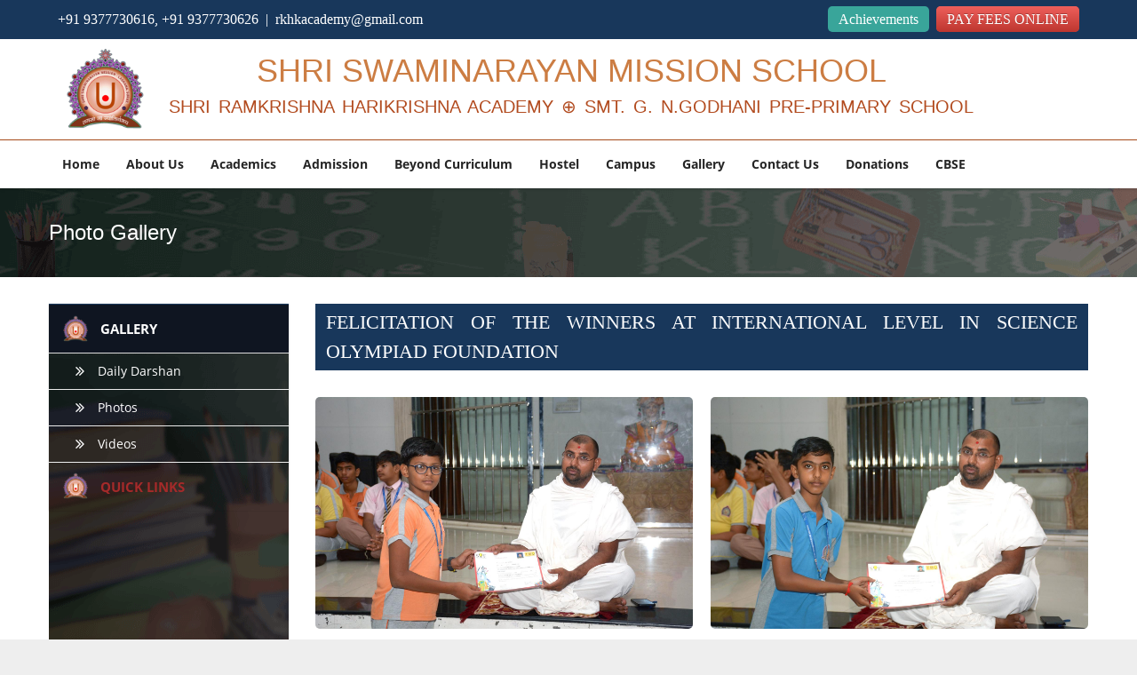

--- FILE ---
content_type: text/html; charset=UTF-8
request_url: https://shriswaminarayanmission.org/photo-gallery/2019-20/photos/288
body_size: 7977
content:
<!doctype html>
<head>
    <script async src="https://www.googletagmanager.com/gtag/js?id=UA-62277702-1"></script>
    <script>
        window.dataLayer = window.dataLayer || [];
        function gtag() {
            dataLayer.push(arguments);
        }
        gtag('js', new Date());
        gtag('config', 'UA-62277702-1');
    </script>

    <meta charset="utf-8">
    <title>Photo Gallery | Shri Swaminarayan mission CBSE schools in Surat</title>
    <meta name="viewport" content="width=device-width, initial-scale=1.0">
        
        <meta name="twitter:title" content="Shri Swaminarayan Mission school,CBSE schools in surat">
        <meta name="twitter:description"
              content="Shri Swaminarayan Mission school,CBSE schools in surat,CBSE Board Affiliated school founded by Shri Nilkanthcharandasji Swami aims to impart quality education">

        <!-- sample fb meta -->
        <meta property="og:title" content="Shri Swaminarayan Mission school,CBSE schools in surat"/>
        <meta property="og:description"
              content="Shri Swaminarayan Mission school,CBSE schools in surat,CBSE Board Affiliated school founded by Shri Nilkanthcharandasji Swami aims to impart quality education"/>

        <meta itemprop="name" content="Shri Swaminarayan Mission school,CBSE schools in surat">
        <meta itemprop="description"
              content="Shri Swaminarayan Mission school,CBSE schools in surat,CBSE Board Affiliated school founded by Shri Nilkanthcharandasji Swami aims to impart quality education">

        <meta name="description"
              content="Shri Swaminarayan Mission school,CBSE schools in surat,CBSE Board Affiliated school founded by Shri Nilkanthcharandasji Swami aims to impart quality education">
    
    <meta property="og:type" content="website"/>
    <meta property="og:url" content="https://shriswaminarayanmission.org/photo-gallery/2019-20/photos/288"/>
    <meta name="twitter:card" content="summary">
    <meta name="twitter:site" content="shriswaminarayanmission.org">
    <meta name="twitter:creator" content="shriswaminarayanmission.org">

    <link rel="canonical" href="https://shriswaminarayanmission.org/">
    <meta name="twitter:image" content="http://shriswaminarayanmission.org/images/mission.png">
    <!--<meta property="fb:app_id" content="697386083697066">-->
    <meta property="og:image" content="http://shriswaminarayanmission.org/images/mission.png"/>
    <meta property="og:image:width" content="437">
    <meta property="og:image:height" content="458">
    <meta itemprop="image" content="http://shriswaminarayanmission.org/images/mission.png">

    <meta name="author" content="shriswaminarayanmission.org">
    <link rel="alternate" href="https://shriswaminarayanmission.org/" hreflang="en-in"/>
    <meta name="google-site-verification" content="fKAXga3ZtWxRaPy7O1c7Cmb5wH1T07nKXxvWVAQeks0"/>
    <meta name="msvalidate.01" content="B848E40B9AE5621EC3A7F64EAEE9325F"/>

    <link rel="stylesheet" href="https://shriswaminarayanmission.org/assets/css/lc_lightbox.css"/>
    <link rel="stylesheet" href="https://shriswaminarayanmission.org/assets/skins/dark.css"/>

    <link rel="publisher" href="http://plus.google.com/109006980391925711996"/>
    <style type="text/css">
        body {
            overflow: hidden !important;
        }
    </style>

    <script src="https://shriswaminarayanmission.org/assets/js/jquery-1.11.0.min.js"></script>

    <link rel="stylesheet" type="text/css" href="//cdn.jsdelivr.net/npm/slick-carousel@1.8.1/slick/slick.css"/>
    <link rel="stylesheet" type="text/css" href="//cdn.jsdelivr.net/npm/slick-carousel@1.8.1/slick/slick-theme.css"/>
    <script type="text/javascript" src="//cdn.jsdelivr.net/npm/slick-carousel@1.8.1/slick/slick.min.js"></script>
</head>

<body>
<div class="fullheadercontent">
    <header>
        <link rel="stylesheet" type="text/css" href="https://shriswaminarayanmission.org/themes/default/screen.css" media="screen" />
<link rel="stylesheet" type="text/css" href="https://shriswaminarayanmission.org/assets/css/owl.carousel.css" media="screen" />
<link rel="stylesheet" type="text/css" href="https://shriswaminarayanmission.org/themes/default/screen.css" media="screen" />
<link rel="stylesheet" type="text/css" href="https://shriswaminarayanmission.org/themes/default/css/prettyPhoto.css" media="screen" />
<link rel="stylesheet" type="text/css" href="https://shriswaminarayanmission.org/themes/default/screen.css" media="screen" />
<link rel="stylesheet" type="text/css" href="https://shriswaminarayanmission.org/themes/default/screen.css" media="screen" />
<link rel="stylesheet" type="text/css" href="https://shriswaminarayanmission.org/themes/default/css/style.css" media="screen" />
<link rel="stylesheet" type="text/css" href="https://shriswaminarayanmission.org/themes/default/css/main.css" media="screen" />
<link rel="stylesheet" type="text/css" href="https://shriswaminarayanmission.org/assets/css/jquery-ui.min.css" media="screen" />
<link rel="stylesheet" type="text/css" href="https://shriswaminarayanmission.org/assets/css/nivo-slider.css" media="screen" />
<link rel="stylesheet" type="text/css" href="https://shriswaminarayanmission.org/themes/default/screen.css" media="screen" />

        <div class="fixed-bar">
            <div class="container">
                <div class="pull-left">
                    +91 9377730616, +91 9377730626&nbsp;&nbsp;|&nbsp;&nbsp;rkhkacademy@gmail.com
                </div>
                <div class="pull-right">
                    <!--<a class="highlight-label" href="">CBSE Cluster XIII Volleyball
                        Championship - 16th October 2019</a>-->
                    <a class="highlight-label" href="https://shriswaminarayanmission.org/school-achievements">Achievements</a>&nbsp;
                    <a class="highlight-label btn-danger" href="https://ssms-fees.zeroq.net/" target="_blank">PAY FEES ONLINE</a>
                </div>
                <div class="clearfix"></div>
            </div>
        </div>

        <div class="row">
            <div class="top-strip">
                <!--<div class="pull-left">
                    <a title="shriswaminarayanmission school" href=""
                       class="w3-hide-small"
                       target="_blank"><img src="" alt="Vollyball Image"
                                            title="shriswaminarayanmission" class="headerlogotop"
                                            style="position:fixed;top:6.5%;right:2%"></a>
                </div>-->
                <!--
                <div class="pull-right">
                    <a title="shriswaminarayanmission school"
                       href="https://shriswaminarayanmission.org/home/schoolachievement"><img
                            src="https://shriswaminarayanmission.org/upload/image/home/5.gif" alt="awards gif" id="awards_gif"
                            title="shriswaminarayanmission" class="headerlogotop"></a>
                </div>
                <div class="pull-right">
                    <a title="shriswaminarayanmission school"
                       href="https://shriswaminarayanmission.org/home/schoolachievement"><img
                            src="https://shriswaminarayanmission.org/uploads/trcp.gif" alt="Trphy Image" id="trcp_gif"
                            title="shriswaminarayanmission" class="headerlogotop"></a>
                </div>
                -->
                <div class="container header-container">
                    <div class="language11">
                        <div class="logo">
                            <a title="shriswaminarayanmission school" href="/"><img
                                    src="https://shriswaminarayanmission.org/images/logo.png" alt="shriswaminarayanmission logo"
                                    title="shriswaminarayanmission" class="headerlogotop"></a>
                        </div>
                    </div>
                    <div class="account headeraligntop">
                        <h1 class="headercolortop">SHRI SWAMINARAYAN MISSION SCHOOL</h1>
                        <h4 class="headercolorbrown">SHRI RAMKRISHNA HARIKRISHNA ACADEMY &CirclePlus; SMT. G. N.GODHANI
                            PRE-PRIMARY SCHOOL</h4>
                    </div>
                </div>
            </div>
        </div>

        <!--NAVIGATION START-->
        <div class="navigation-bar">
            <div class="container">
                <div class="navigation pull-left">
                    <div class="navbar">
                        <div class="navbar-inner">
                            <div class="container">
                                <button data-target=".nav-collapse " data-toggle="collapse" class="btn btn-navbar"
                                        type="button">
                                    <span class="icon-bar headersmallclr"></span>
                                    <span class="icon-bar headersmallclr"></span>
                                    <span class="icon-bar headersmallclr"></span>
                                </button>
                                <div class="naav_menu nav-collapse collapse main-navigation">
                                    <ul>
                                                                                        <li class="fontstyleheader
                                                ">
                                                    <a class="paddingheader"
                                                    href="https://shriswaminarayanmission.org/">Home</a>
                                                                                                    </li>
                                                                                            <li class="fontstyleheader
                                                ">
                                                    <a class="paddingheader"
                                                    href="javascript:void(0)">About Us</a>
                                                                                                            <ul class="fontstyleheader headerpindexz">
                                                                                                                            <li>
                                                                    <a  href="https://shriswaminarayanmission.org/our-motto">About School</a>
                                                                </li>
                                                                                                                            <li>
                                                                    <a  href="https://shriswaminarayanmission.org/founder-shree">Founder Shri</a>
                                                                </li>
                                                                                                                            <li>
                                                                    <a  href="https://shriswaminarayanmission.org/secretary-shree">Secretary Shri</a>
                                                                </li>
                                                                                                                            <li>
                                                                    <a  href="https://shriswaminarayanmission.org/director-shree">Director Shri</a>
                                                                </li>
                                                                                                                            <li>
                                                                    <a  href="https://shriswaminarayanmission.org/principal">Principal's Desk</a>
                                                                </li>
                                                                                                                    </ul>
                                                                                                    </li>
                                                                                            <li class="fontstyleheader
                                                ">
                                                    <a class="paddingheader"
                                                    href="javascript:void(0)">Academics</a>
                                                                                                            <ul class="fontstyleheader headerpindexz">
                                                                                                                            <li>
                                                                    <a  href="https://shriswaminarayanmission.org/curricuilum">Curriculum</a>
                                                                </li>
                                                                                                                            <li>
                                                                    <a  href="https://shriswaminarayanmission.org/student-enrollment">Student Enrollment</a>
                                                                </li>
                                                                                                                            <li>
                                                                    <a  href="https://shriswaminarayanmission.org/subject-combination">Subject Combination</a>
                                                                </li>
                                                                                                                            <li>
                                                                    <a  href="https://shriswaminarayanmission.org/examination-and-promotion">Examination and Promotion</a>
                                                                </li>
                                                                                                                            <li>
                                                                    <a  href="https://shriswaminarayanmission.org/competitive-exams">Competitive Exams</a>
                                                                </li>
                                                                                                                            <li>
                                                                    <a  href="https://shriswaminarayanmission.org/school-toppers-class-10">School Toppers Class-X</a>
                                                                </li>
                                                                                                                            <li>
                                                                    <a  href="https://shriswaminarayanmission.org/school-toppers-class-12-science">School Toppers XII Science</a>
                                                                </li>
                                                                                                                            <li>
                                                                    <a  href="https://shriswaminarayanmission.org/school-toppers-class-12-commerce">School Toppers XII Commerce</a>
                                                                </li>
                                                                                                                            <li>
                                                                    <a  href="https://shriswaminarayanmission.org/tcissued">TC Issued</a>
                                                                </li>
                                                                                                                    </ul>
                                                                                                    </li>
                                                                                            <li class="fontstyleheader
                                                ">
                                                    <a class="paddingheader"
                                                    href="https://shriswaminarayanmission.org/admission-criteria">Admission</a>
                                                                                                            <ul class="fontstyleheader headerpindexz">
                                                                                                                            <li>
                                                                    <a  href="https://shriswaminarayanmission.org/age-criteria">Age Criteria</a>
                                                                </li>
                                                                                                                            <li>
                                                                    <a  href="https://shriswaminarayanmission.org/entrance-test">Eligibility</a>
                                                                </li>
                                                                                                                            <li>
                                                                    <a  href="https://shriswaminarayanmission.org/school-uniform">School Uniform</a>
                                                                </li>
                                                                                                                            <li>
                                                                    <a  href="https://shriswaminarayanmission.org/admission-rules">Rules and Regulation</a>
                                                                </li>
                                                                                                                    </ul>
                                                                                                    </li>
                                                                                            <li class="fontstyleheader
                                                ">
                                                    <a class="paddingheader"
                                                    href="javascript:void(0)">Beyond Curriculum</a>
                                                                                                            <ul class="fontstyleheader headerpindexz">
                                                                                                                            <li>
                                                                    <a  href="https://shriswaminarayanmission.org/inter-house-competition">Inter House Competition</a>
                                                                </li>
                                                                                                                            <li>
                                                                    <a  href="https://shriswaminarayanmission.org/sports">Sports</a>
                                                                </li>
                                                                                                                            <li>
                                                                    <a  href="https://shriswaminarayanmission.org/art-craft">Art Craft</a>
                                                                </li>
                                                                                                                            <li>
                                                                    <a  href="https://shriswaminarayanmission.org/music-dance">Music and Dance</a>
                                                                </li>
                                                                                                                            <li>
                                                                    <a  href="https://shriswaminarayanmission.org/yoga">Yoga</a>
                                                                </li>
                                                                                                                            <li>
                                                                    <a  href="https://shriswaminarayanmission.org/judo-karate">Judo Karate</a>
                                                                </li>
                                                                                                                            <li>
                                                                    <a  href="https://shriswaminarayanmission.org/swimming">Swimming</a>
                                                                </li>
                                                                                                                            <li>
                                                                    <a  href="https://shriswaminarayanmission.org/chess">Chess</a>
                                                                </li>
                                                                                                                            <li>
                                                                    <a  href="https://shriswaminarayanmission.org/student-body">Student Body</a>
                                                                </li>
                                                                                                                            <li>
                                                                    <a  href="https://shriswaminarayanmission.org/students-bulletin">Students Bulletin</a>
                                                                </li>
                                                                                                                            <li>
                                                                    <a  href="https://shriswaminarayanmission.org/parent-teacher-association">Parent & Teacher Association</a>
                                                                </li>
                                                                                                                            <li>
                                                                    <a  href="https://shriswaminarayanmission.org/competition">Co - Curricular Competitions</a>
                                                                </li>
                                                                                                                            <li>
                                                                    <a  href="https://shriswaminarayanmission.org/field-trips">Adventure and Field Trips</a>
                                                                </li>
                                                                                                                            <li>
                                                                    <a  href="https://shriswaminarayanmission.org/community-outreach-program">Community Outreach Program</a>
                                                                </li>
                                                                                                                            <li>
                                                                    <a  href="https://shriswaminarayanmission.org/library">Library</a>
                                                                </li>
                                                                                                                    </ul>
                                                                                                    </li>
                                                                                            <li class="fontstyleheader
                                                ">
                                                    <a class="paddingheader"
                                                    href="https://shriswaminarayanmission.org/hostel">Hostel</a>
                                                                                                            <ul class="fontstyleheader headerpindexz">
                                                                                                                            <li>
                                                                    <a  href="https://shriswaminarayanmission.org/hostel-activities">Hostel Activities </a>
                                                                </li>
                                                                                                                            <li>
                                                                    <a  href="https://shriswaminarayanmission.org/hostel-facilities">Hostel Facilities</a>
                                                                </li>
                                                                                                                            <li>
                                                                    <a  href="https://shriswaminarayanmission.org/prayer-hall">Prayer Hall </a>
                                                                </li>
                                                                                                                            <li>
                                                                    <a  href="https://shriswaminarayanmission.org/dining-hall">Dining Hall </a>
                                                                </li>
                                                                                                                            <li>
                                                                    <a  href="https://shriswaminarayanmission.org/hostel-breaks">Hostel Breaks </a>
                                                                </li>
                                                                                                                            <li>
                                                                    <a  href="https://shriswaminarayanmission.org/rules-and-regulations">Rules and Regulations </a>
                                                                </li>
                                                                                                                    </ul>
                                                                                                    </li>
                                                                                            <li class="fontstyleheader
                                                ">
                                                    <a class="paddingheader"
                                                    href="https://shriswaminarayanmission.org/our-campus">Campus</a>
                                                                                                            <ul class="fontstyleheader headerpindexz">
                                                                                                                            <li>
                                                                    <a  href="https://shriswaminarayanmission.org/class-room">Building & Class Rooms</a>
                                                                </li>
                                                                                                                            <li>
                                                                    <a  href="https://shriswaminarayanmission.org/transpotation-security">Transportation</a>
                                                                </li>
                                                                                                                            <li>
                                                                    <a  href="https://shriswaminarayanmission.org/library-lab">Library & Laboratory</a>
                                                                </li>
                                                                                                                            <li>
                                                                    <a  href="https://shriswaminarayanmission.org/dining-prayer-hall">Dining & Prayer Hall</a>
                                                                </li>
                                                                                                                            <li>
                                                                    <a  href="https://shriswaminarayanmission.org/art-cart">Art / Craft & Music</a>
                                                                </li>
                                                                                                                    </ul>
                                                                                                    </li>
                                                                                            <li class="fontstyleheader
                                                ">
                                                    <a class="paddingheader"
                                                    href="https://shriswaminarayanmission.org/dailydarshan">Gallery</a>
                                                                                                            <ul class="fontstyleheader headerpindexz">
                                                                                                                            <li>
                                                                    <a  href="https://shriswaminarayanmission.org/dailydarshan">Daily Darshan</a>
                                                                </li>
                                                                                                                            <li>
                                                                    <a  href="https://shriswaminarayanmission.org/photo-gallery">Photo Gallery</a>
                                                                </li>
                                                                                                                            <li>
                                                                    <a  href="https://shriswaminarayanmission.org/videos-gallery">Video Gallery</a>
                                                                </li>
                                                                                                                    </ul>
                                                                                                    </li>
                                                                                            <li class="fontstyleheader
                                                ">
                                                    <a class="paddingheader"
                                                    href="https://shriswaminarayanmission.org/contact-us">Contact Us</a>
                                                                                                            <ul class="fontstyleheader headerpindexz">
                                                                                                                            <li>
                                                                    <a  href="https://shriswaminarayanmission.org/career">Career</a>
                                                                </li>
                                                                                                                            <li>
                                                                    <a  href="https://shriswaminarayanmission.org/news">News</a>
                                                                </li>
                                                                                                                            <li>
                                                                    <a  href="https://shriswaminarayanmission.org/events">Events</a>
                                                                </li>
                                                                                                                            <li>
                                                                    <a  href="https://shriswaminarayanmission.org/notice-board">Notice Board</a>
                                                                </li>
                                                                                                                    </ul>
                                                                                                    </li>
                                                                                            <li class="fontstyleheader
                                                ">
                                                    <a class="paddingheader"
                                                    href="https://shriswaminarayanmission.org/donations">Donations</a>
                                                                                                    </li>
                                                                                            <li class="fontstyleheader
                                                ">
                                                    <a class="paddingheader"
                                                    href="javascript:void(0)">CBSE</a>
                                                                                                            <ul class="fontstyleheader headerpindexz">
                                                                                                                            <li>
                                                                    <a  href="https://shriswaminarayanmission.org/cbse-details">CBSE Informations</a>
                                                                </li>
                                                                                                                            <li>
                                                                    <a  href="https://shriswaminarayanmission.org/mandatory-disclosure-cbse">Mandatory Disclosure</a>
                                                                </li>
                                                                                                                            <li>
                                                                    <a target="_blank" href="https://www.cbse.gov.in">CBSE Website</a>
                                                                </li>
                                                                                                                    </ul>
                                                                                                    </li>
                                                                                    <!-- <li class="menu-btn"><a href="http://apps.triz.co.in/ssmissionerp/online_fees/"
                                                                target="_blank">
                                                PAY FEES ONLINE
                                            </a>
                                        </li> -->
                                    </ul>
                                </div>
                            </div>
                        </div>
                    </div>
                </div>
            </div>
        </div>
        <!--NAVIGATION END-->
        <!-- </div> -->
    </header>
    <!-- Trigger the modal with a button -->
    <!-- Modal -->

    <div id="trophy-dailog" class="modal fade" role="dialog">
        <div class="modal-dialog">
            <!-- Modal content-->
            <div class="modal-content">
                <div class="modal-header">
                    <button type="button" class="close" data-dismiss="modal">&times;</button>
                    <h4 class="modal-title">Winners Trophy</h4>
                </div>
                <div class="modal-body">
                    <p>For winners text here</p>
                </div>
                <div class="modal-footer">
                    <button type="button" class="btn btn-default" data-dismiss="modal">Close</button>
                </div>
            </div>

        </div>
    </div>
    <style>
        body {
            height: auto !important;
            /*visibility: hidden;*/
        }

        body.modal-open {
            overflow: hidden;
        }

        .fullheadercontent {
            visibility: hidden;
        }

        .navigation ul li a:hover, .navigation ul li:hover > a {
            color: #000;
        }

        #awards_gif {
            margin-top: 67px;
            margin-right: 80px;
        }

        #trcp_gif {
            width: 100px;
            position: fixed;
            right: 0.1%;
            top: 4.1%;
        }
    </style>
<div class="container-fulid"><!-- Start of Main Container -->
    <div class="wrapper">
    <div class="page-heading">
        <div class="container">
            <h2>Photo Gallery</h2>
        </div>
    </div>

    <div class="contant">
        <div class="container">
            <div class="teacher-profile">
                <div class="row">
                    <div class="span3">
                        <div class="profile">
                            <div class="faq-2" style="margin-top: 0px!important;">
                                <div class="accordion_cp" id="section1">
    <img src=https://shriswaminarayanmission.org/images/logo_small.png alt="">
    <p>Gallery</p>
</div>
<div class="contain_cp_accor">
    <div class="content_cp_accor_D profile-box-D edit-profile">
        <ul>
            <li class="li-side-D"><a href="https://shriswaminarayanmission.org/dailydarshan">Daily Darshan</a></li>
            <li class="li-side-D"><a href="https://shriswaminarayanmission.org/photo-gallery">Photos</a></li>
            <li class="li-side-D"><a href="https://shriswaminarayanmission.org/videos-gallery">Videos</a></li>
        </ul>
    </div>
</div>
<div class="accordion_cp">
    <img src=https://shriswaminarayanmission.org/images/logo_small.png alt="">
    <p>Quick Links</p>
</div>
<div class="contain_cp_accor">
    <div class="content_cp_accor_D profile-box-D edit-profile">
        <ul>
            <li class="li-side-D"><a href="https://shriswaminarayanmission.org/news">News</a></li>
            <li class="li-side-D"><a href="https://shriswaminarayanmission.org/career">Career</a></li>
            <li class="li-side-D"><a href="https://shriswaminarayanmission.org/donations">Donation</a></li>
            <li class="li-side-D"><a href="https://shriswaminarayanmission.org/faq">FAQ's</a></li>
            <li class="li-side-D"><a href="https://shriswaminarayanmission.org/contact_us">Contact Us</a></li>
        </ul>
    </div>
</div>                            </div>
                        </div>
                            <div class="notice-board"
         style="margin-bottom: 10px;max-height: 380px; float: left; padding: 16px;width: 100%;border: solid 2px #f3f3f3;min-height: auto;">
        <h2 style="margin: -20px 0 7px;display: inline-block; font-weight: 800; font-size: 15px;text-transform: uppercase;">
            Notice Board</h2>
        <ul class="event-galley">
            <!--LIST ITEM START-->
                            <li class="li-side-D" style=" padding: 0px 0;border-top: dashed 1px #cecece;">
                    <div class="text" style="padding: 10px 0;">
                        <p style=" font-size: 15px;color: black;">23-01-2025</p>
                        <h4 style="font-size: 14px;color: black;">Republic Day Celebration</h4>
                        <a class="sidenotice" style="margin-top: 5px" class="tags"
                           href="https://shriswaminarayanmission.org/notice-board/16">Read more..</a>
                    </div>
                </li>
                            <li class="li-side-D" style=" padding: 0px 0;border-top: dashed 1px #cecece;">
                    <div class="text" style="padding: 10px 0;">
                        <p style=" font-size: 15px;color: black;">25-01-2025</p>
                        <h4 style="font-size: 14px;color: black;">Sugarcane Day</h4>
                        <a class="sidenotice" style="margin-top: 5px" class="tags"
                           href="https://shriswaminarayanmission.org/notice-board/15">Read more..</a>
                    </div>
                </li>
                            <li class="li-side-D" style=" padding: 0px 0;border-top: dashed 1px #cecece;">
                    <div class="text" style="padding: 10px 0;">
                        <p style=" font-size: 15px;color: black;">26-10-2024</p>
                        <h4 style="font-size: 14px;color: black;">Diwali Vacation</h4>
                        <a class="sidenotice" style="margin-top: 5px" class="tags"
                           href="https://shriswaminarayanmission.org/notice-board/14">Read more..</a>
                    </div>
                </li>
                            <li class="li-side-D" style=" padding: 0px 0;border-top: dashed 1px #cecece;">
                    <div class="text" style="padding: 10px 0;">
                        <p style=" font-size: 15px;color: black;">06-09-2024</p>
                        <h4 style="font-size: 14px;color: black;">Ganesh Chaturthi Holiday</h4>
                        <a class="sidenotice" style="margin-top: 5px" class="tags"
                           href="https://shriswaminarayanmission.org/notice-board/13">Read more..</a>
                    </div>
                </li>
                            <li class="li-side-D" style=" padding: 0px 0;border-top: dashed 1px #cecece;">
                    <div class="text" style="padding: 10px 0;">
                        <p style=" font-size: 15px;color: black;">14-08-2024</p>
                        <h4 style="font-size: 14px;color: black;">Independence Day Celebration </h4>
                        <a class="sidenotice" style="margin-top: 5px" class="tags"
                           href="https://shriswaminarayanmission.org/notice-board/12">Read more..</a>
                    </div>
                </li>
                            <li class="li-side-D" style=" padding: 0px 0;border-top: dashed 1px #cecece;">
                    <div class="text" style="padding: 10px 0;">
                        <p style=" font-size: 15px;color: black;">11-01-2025</p>
                        <h4 style="font-size: 14px;color: black;">Uttrayan (Makarsankrati) Holiday</h4>
                        <a class="sidenotice" style="margin-top: 5px" class="tags"
                           href="https://shriswaminarayanmission.org/notice-board/11">Read more..</a>
                    </div>
                </li>
                            <li class="li-side-D" style=" padding: 0px 0;border-top: dashed 1px #cecece;">
                    <div class="text" style="padding: 10px 0;">
                        <p style=" font-size: 15px;color: black;">24-12-2024</p>
                        <h4 style="font-size: 14px;color: black;">Christmas  Holiday </h4>
                        <a class="sidenotice" style="margin-top: 5px" class="tags"
                           href="https://shriswaminarayanmission.org/notice-board/10">Read more..</a>
                    </div>
                </li>
                    </ul>
    </div>
                    </div>

                    <div class="span9">
                        <div class="bio" style="padding: 0">
                            <div class="img-gallery lp-gallery">
                                <div class="gallery-title">FELICITATION OF THE WINNERS AT INTERNATIONAL LEVEL IN SCIENCE OLYMPIAD FOUNDATION</div>
                                <div class="bottom-line"></div>
                                <table>
                                    <tr>                                        <td style="width: 50%">
                                            <div class="img-cont">
                                                <a class="slide-image"
                                                   href="https://shriswaminarayanmission.org/upload/gallery/albums/image/2019/288/60850488891561518354_0OGWANfqhw.JPG">
                                                    <img
                                                        src="https://shriswaminarayanmission.org/upload/gallery/albums/image/2019/288/60850488891561518354_0OGWANfqhw.JPG"
                                                        alt=""></a>
                                                </a>

                                                <div class="actions-cont">
                                                    <a class="dev_share_facebook" href="#"
                                                       data-title="FELICITATION OF THE WINNERS AT INTERNATIONAL LEVEL IN SCIENCE OLYMPIAD FOUNDATION"
                                                       data-url="https://shriswaminarayanmission.org/upload/gallery/albums/image/2019/288/60850488891561518354_0OGWANfqhw.JPG"
                                                       title="Share on Facebook">
                                                        <i class="fa fa-facebook"></i>
                                                    </a>

                                                    <a class="dev_share_twitter" href="#"
                                                       data-title="FELICITATION OF THE WINNERS AT INTERNATIONAL LEVEL IN SCIENCE OLYMPIAD FOUNDATION"
                                                       data-url="https://shriswaminarayanmission.org/upload/gallery/albums/image/2019/288/60850488891561518354_0OGWANfqhw.JPG"
                                                       title="Share on Twitter">
                                                        <i class="fa fa-twitter"></i>
                                                    </a>

                                                    <a href="https://shriswaminarayanmission.org/upload/gallery/albums/image/2019/288/60850488891561518354_0OGWANfqhw.JPG"
                                                       download=""
                                                       title="Download Photo">
                                                        <i class="fa fa-download"></i>
                                                    </a>

                                                    <a class="dev_open_slide_show"
                                                       href="#"
                                                       title="Open Slide Show">
                                                        <i class="fa fa-expand"></i>
                                                    </a>
                                                </div>
                                            </div>
                                        </td>
                                                                                <td style="width: 50%">
                                            <div class="img-cont">
                                                <a class="slide-image"
                                                   href="https://shriswaminarayanmission.org/upload/gallery/albums/image/2019/288/42097920641561518354_VvZvsZuVXL.JPG">
                                                    <img
                                                        src="https://shriswaminarayanmission.org/upload/gallery/albums/image/2019/288/42097920641561518354_VvZvsZuVXL.JPG"
                                                        alt=""></a>
                                                </a>

                                                <div class="actions-cont">
                                                    <a class="dev_share_facebook" href="#"
                                                       data-title="FELICITATION OF THE WINNERS AT INTERNATIONAL LEVEL IN SCIENCE OLYMPIAD FOUNDATION"
                                                       data-url="https://shriswaminarayanmission.org/upload/gallery/albums/image/2019/288/42097920641561518354_VvZvsZuVXL.JPG"
                                                       title="Share on Facebook">
                                                        <i class="fa fa-facebook"></i>
                                                    </a>

                                                    <a class="dev_share_twitter" href="#"
                                                       data-title="FELICITATION OF THE WINNERS AT INTERNATIONAL LEVEL IN SCIENCE OLYMPIAD FOUNDATION"
                                                       data-url="https://shriswaminarayanmission.org/upload/gallery/albums/image/2019/288/42097920641561518354_VvZvsZuVXL.JPG"
                                                       title="Share on Twitter">
                                                        <i class="fa fa-twitter"></i>
                                                    </a>

                                                    <a href="https://shriswaminarayanmission.org/upload/gallery/albums/image/2019/288/42097920641561518354_VvZvsZuVXL.JPG"
                                                       download=""
                                                       title="Download Photo">
                                                        <i class="fa fa-download"></i>
                                                    </a>

                                                    <a class="dev_open_slide_show"
                                                       href="#"
                                                       title="Open Slide Show">
                                                        <i class="fa fa-expand"></i>
                                                    </a>
                                                </div>
                                            </div>
                                        </td>
                                        </tr><tr>                                        <td style="width: 50%">
                                            <div class="img-cont">
                                                <a class="slide-image"
                                                   href="https://shriswaminarayanmission.org/upload/gallery/albums/image/2019/288/96537039431561518354_QMlOHV2cy5.JPG">
                                                    <img
                                                        src="https://shriswaminarayanmission.org/upload/gallery/albums/image/2019/288/96537039431561518354_QMlOHV2cy5.JPG"
                                                        alt=""></a>
                                                </a>

                                                <div class="actions-cont">
                                                    <a class="dev_share_facebook" href="#"
                                                       data-title="FELICITATION OF THE WINNERS AT INTERNATIONAL LEVEL IN SCIENCE OLYMPIAD FOUNDATION"
                                                       data-url="https://shriswaminarayanmission.org/upload/gallery/albums/image/2019/288/96537039431561518354_QMlOHV2cy5.JPG"
                                                       title="Share on Facebook">
                                                        <i class="fa fa-facebook"></i>
                                                    </a>

                                                    <a class="dev_share_twitter" href="#"
                                                       data-title="FELICITATION OF THE WINNERS AT INTERNATIONAL LEVEL IN SCIENCE OLYMPIAD FOUNDATION"
                                                       data-url="https://shriswaminarayanmission.org/upload/gallery/albums/image/2019/288/96537039431561518354_QMlOHV2cy5.JPG"
                                                       title="Share on Twitter">
                                                        <i class="fa fa-twitter"></i>
                                                    </a>

                                                    <a href="https://shriswaminarayanmission.org/upload/gallery/albums/image/2019/288/96537039431561518354_QMlOHV2cy5.JPG"
                                                       download=""
                                                       title="Download Photo">
                                                        <i class="fa fa-download"></i>
                                                    </a>

                                                    <a class="dev_open_slide_show"
                                                       href="#"
                                                       title="Open Slide Show">
                                                        <i class="fa fa-expand"></i>
                                                    </a>
                                                </div>
                                            </div>
                                        </td>
                                                                                <td style="width: 50%">
                                            <div class="img-cont">
                                                <a class="slide-image"
                                                   href="https://shriswaminarayanmission.org/upload/gallery/albums/image/2019/288/74522445411561518354_hTl7ARaK5U.JPG">
                                                    <img
                                                        src="https://shriswaminarayanmission.org/upload/gallery/albums/image/2019/288/74522445411561518354_hTl7ARaK5U.JPG"
                                                        alt=""></a>
                                                </a>

                                                <div class="actions-cont">
                                                    <a class="dev_share_facebook" href="#"
                                                       data-title="FELICITATION OF THE WINNERS AT INTERNATIONAL LEVEL IN SCIENCE OLYMPIAD FOUNDATION"
                                                       data-url="https://shriswaminarayanmission.org/upload/gallery/albums/image/2019/288/74522445411561518354_hTl7ARaK5U.JPG"
                                                       title="Share on Facebook">
                                                        <i class="fa fa-facebook"></i>
                                                    </a>

                                                    <a class="dev_share_twitter" href="#"
                                                       data-title="FELICITATION OF THE WINNERS AT INTERNATIONAL LEVEL IN SCIENCE OLYMPIAD FOUNDATION"
                                                       data-url="https://shriswaminarayanmission.org/upload/gallery/albums/image/2019/288/74522445411561518354_hTl7ARaK5U.JPG"
                                                       title="Share on Twitter">
                                                        <i class="fa fa-twitter"></i>
                                                    </a>

                                                    <a href="https://shriswaminarayanmission.org/upload/gallery/albums/image/2019/288/74522445411561518354_hTl7ARaK5U.JPG"
                                                       download=""
                                                       title="Download Photo">
                                                        <i class="fa fa-download"></i>
                                                    </a>

                                                    <a class="dev_open_slide_show"
                                                       href="#"
                                                       title="Open Slide Show">
                                                        <i class="fa fa-expand"></i>
                                                    </a>
                                                </div>
                                            </div>
                                        </td>
                                        </tr><tr>                                        <td style="width: 50%">
                                            <div class="img-cont">
                                                <a class="slide-image"
                                                   href="https://shriswaminarayanmission.org/upload/gallery/albums/image/2019/288/50014829261561518354_AoGelQEvHF.JPG">
                                                    <img
                                                        src="https://shriswaminarayanmission.org/upload/gallery/albums/image/2019/288/50014829261561518354_AoGelQEvHF.JPG"
                                                        alt=""></a>
                                                </a>

                                                <div class="actions-cont">
                                                    <a class="dev_share_facebook" href="#"
                                                       data-title="FELICITATION OF THE WINNERS AT INTERNATIONAL LEVEL IN SCIENCE OLYMPIAD FOUNDATION"
                                                       data-url="https://shriswaminarayanmission.org/upload/gallery/albums/image/2019/288/50014829261561518354_AoGelQEvHF.JPG"
                                                       title="Share on Facebook">
                                                        <i class="fa fa-facebook"></i>
                                                    </a>

                                                    <a class="dev_share_twitter" href="#"
                                                       data-title="FELICITATION OF THE WINNERS AT INTERNATIONAL LEVEL IN SCIENCE OLYMPIAD FOUNDATION"
                                                       data-url="https://shriswaminarayanmission.org/upload/gallery/albums/image/2019/288/50014829261561518354_AoGelQEvHF.JPG"
                                                       title="Share on Twitter">
                                                        <i class="fa fa-twitter"></i>
                                                    </a>

                                                    <a href="https://shriswaminarayanmission.org/upload/gallery/albums/image/2019/288/50014829261561518354_AoGelQEvHF.JPG"
                                                       download=""
                                                       title="Download Photo">
                                                        <i class="fa fa-download"></i>
                                                    </a>

                                                    <a class="dev_open_slide_show"
                                                       href="#"
                                                       title="Open Slide Show">
                                                        <i class="fa fa-expand"></i>
                                                    </a>
                                                </div>
                                            </div>
                                        </td>
                                                                                <td style="width: 50%">
                                            <div class="img-cont">
                                                <a class="slide-image"
                                                   href="https://shriswaminarayanmission.org/upload/gallery/albums/image/2019/288/25277754751561518354_kh7nCBMLBE.JPG">
                                                    <img
                                                        src="https://shriswaminarayanmission.org/upload/gallery/albums/image/2019/288/25277754751561518354_kh7nCBMLBE.JPG"
                                                        alt=""></a>
                                                </a>

                                                <div class="actions-cont">
                                                    <a class="dev_share_facebook" href="#"
                                                       data-title="FELICITATION OF THE WINNERS AT INTERNATIONAL LEVEL IN SCIENCE OLYMPIAD FOUNDATION"
                                                       data-url="https://shriswaminarayanmission.org/upload/gallery/albums/image/2019/288/25277754751561518354_kh7nCBMLBE.JPG"
                                                       title="Share on Facebook">
                                                        <i class="fa fa-facebook"></i>
                                                    </a>

                                                    <a class="dev_share_twitter" href="#"
                                                       data-title="FELICITATION OF THE WINNERS AT INTERNATIONAL LEVEL IN SCIENCE OLYMPIAD FOUNDATION"
                                                       data-url="https://shriswaminarayanmission.org/upload/gallery/albums/image/2019/288/25277754751561518354_kh7nCBMLBE.JPG"
                                                       title="Share on Twitter">
                                                        <i class="fa fa-twitter"></i>
                                                    </a>

                                                    <a href="https://shriswaminarayanmission.org/upload/gallery/albums/image/2019/288/25277754751561518354_kh7nCBMLBE.JPG"
                                                       download=""
                                                       title="Download Photo">
                                                        <i class="fa fa-download"></i>
                                                    </a>

                                                    <a class="dev_open_slide_show"
                                                       href="#"
                                                       title="Open Slide Show">
                                                        <i class="fa fa-expand"></i>
                                                    </a>
                                                </div>
                                            </div>
                                        </td>
                                        </tr><tr>                                        <td style="width: 50%">
                                            <div class="img-cont">
                                                <a class="slide-image"
                                                   href="https://shriswaminarayanmission.org/upload/gallery/albums/image/2019/288/09909502391561518354_rG3PtigqpP.JPG">
                                                    <img
                                                        src="https://shriswaminarayanmission.org/upload/gallery/albums/image/2019/288/09909502391561518354_rG3PtigqpP.JPG"
                                                        alt=""></a>
                                                </a>

                                                <div class="actions-cont">
                                                    <a class="dev_share_facebook" href="#"
                                                       data-title="FELICITATION OF THE WINNERS AT INTERNATIONAL LEVEL IN SCIENCE OLYMPIAD FOUNDATION"
                                                       data-url="https://shriswaminarayanmission.org/upload/gallery/albums/image/2019/288/09909502391561518354_rG3PtigqpP.JPG"
                                                       title="Share on Facebook">
                                                        <i class="fa fa-facebook"></i>
                                                    </a>

                                                    <a class="dev_share_twitter" href="#"
                                                       data-title="FELICITATION OF THE WINNERS AT INTERNATIONAL LEVEL IN SCIENCE OLYMPIAD FOUNDATION"
                                                       data-url="https://shriswaminarayanmission.org/upload/gallery/albums/image/2019/288/09909502391561518354_rG3PtigqpP.JPG"
                                                       title="Share on Twitter">
                                                        <i class="fa fa-twitter"></i>
                                                    </a>

                                                    <a href="https://shriswaminarayanmission.org/upload/gallery/albums/image/2019/288/09909502391561518354_rG3PtigqpP.JPG"
                                                       download=""
                                                       title="Download Photo">
                                                        <i class="fa fa-download"></i>
                                                    </a>

                                                    <a class="dev_open_slide_show"
                                                       href="#"
                                                       title="Open Slide Show">
                                                        <i class="fa fa-expand"></i>
                                                    </a>
                                                </div>
                                            </div>
                                        </td>
                                                                                <td style="width: 50%">
                                            <div class="img-cont">
                                                <a class="slide-image"
                                                   href="https://shriswaminarayanmission.org/upload/gallery/albums/image/2019/288/59456897541561518354_ul6RhjxJW4.JPG">
                                                    <img
                                                        src="https://shriswaminarayanmission.org/upload/gallery/albums/image/2019/288/59456897541561518354_ul6RhjxJW4.JPG"
                                                        alt=""></a>
                                                </a>

                                                <div class="actions-cont">
                                                    <a class="dev_share_facebook" href="#"
                                                       data-title="FELICITATION OF THE WINNERS AT INTERNATIONAL LEVEL IN SCIENCE OLYMPIAD FOUNDATION"
                                                       data-url="https://shriswaminarayanmission.org/upload/gallery/albums/image/2019/288/59456897541561518354_ul6RhjxJW4.JPG"
                                                       title="Share on Facebook">
                                                        <i class="fa fa-facebook"></i>
                                                    </a>

                                                    <a class="dev_share_twitter" href="#"
                                                       data-title="FELICITATION OF THE WINNERS AT INTERNATIONAL LEVEL IN SCIENCE OLYMPIAD FOUNDATION"
                                                       data-url="https://shriswaminarayanmission.org/upload/gallery/albums/image/2019/288/59456897541561518354_ul6RhjxJW4.JPG"
                                                       title="Share on Twitter">
                                                        <i class="fa fa-twitter"></i>
                                                    </a>

                                                    <a href="https://shriswaminarayanmission.org/upload/gallery/albums/image/2019/288/59456897541561518354_ul6RhjxJW4.JPG"
                                                       download=""
                                                       title="Download Photo">
                                                        <i class="fa fa-download"></i>
                                                    </a>

                                                    <a class="dev_open_slide_show"
                                                       href="#"
                                                       title="Open Slide Show">
                                                        <i class="fa fa-expand"></i>
                                                    </a>
                                                </div>
                                            </div>
                                        </td>
                                        </tr>                                </table>
                            </div>
                                                    </div>
                    </div>
                </div>
            </div>
        </div>
    </div>
</div>

<script type="text/javascript">
    $('.dev_open_slide_show').click(function () {
        $(this).parents('.img-cont').find('.slide-image').click();
        return false;
    });
</script><div id="footer">
    <div class="contant">
        
        
        <section class="follow-us">
            <div class="container">
                <div class="row">
                    <div class="span3">
                        <div class="follow">
                            <a target="_blank" href="https://www.facebook.com/shriswaminarayanmissionschool/">
                                <img src="https://shriswaminarayanmission.org/images/facebook.png">
                                <div class="text">
                                    Follow us on Facebook
                                </div>
                            </a>
                        </div>
                    </div>
                    <div class="span3">
                        <div class="follow">
                            <a target="_blank" href="https://twitter.com/swmissionschool">
                                <img src="https://shriswaminarayanmission.org/images/twitter.png">
                                <div class="text">
                                    Follow us on Twitter
                                </div>
                            </a>
                        </div>
                    </div>
                    <div class="span3">
                        <div class="follow">
                            <a target="_blank" href="https://in.linkedin.com/pub/swaminarayan-mission/119/440/98">
                                <img src="https://shriswaminarayanmission.org/images/linkedin.png">
                                <div class="text">
                                    Follow us on Linkedin
                                </div>
                            </a>
                        </div>
                    </div>
                    <div class="span3">
                        <div class="follow">
                            <a target="_blank" href="https://www.youtube.com/channel/UCNTO_Mes4arq52QSl6Eg39w">
                                <img src="https://shriswaminarayanmission.org/images/youtube.png">
                                <div class="text">
                                    Subscribe to Youtube
                                </div>
                            </a>
                        </div>
                    </div>
                </div>
            </div>
        </section>
    </div>
    <footer>

                    <div class="container" id="widget_cont_cat">
                <div class="row">
                    <!--OUR ARTICLE WIDGET START-->

                                            <div class="span3">
                            <div class="widget widget-categories">
                                <h2>Quick Links</h2>
                                <ul>
                                                                                                                        <li>
                                                <a href="https://shriswaminarayanmission.org/faq">FAQ's</a>
                                            </li>
                                                                                                                            <li>
                                                <a href="https://shriswaminarayanmission.org/photo-gallery">Photo Gallery</a>
                                            </li>
                                                                                                                            <li>
                                                <a href="https://shriswaminarayanmission.org/videos-gallery">Video Gallery</a>
                                            </li>
                                                                                                                            <li>
                                                <a href="https://shriswaminarayanmission.org/beyond-curriculum/inter-house-competition">Inter House Competition</a>
                                            </li>
                                                                                                                            <li>
                                                <a href="https://shriswaminarayanmission.org/career">Career</a>
                                            </li>
                                                                                                                            <li>
                                                <a href="https://shriswaminarayanmission.org/contact-us">Contact Us</a>
                                            </li>
                                                                                                                                                                                                                                                                                                                                                                                                                                                                                                                                                                                                                                                                                                                                                                                            <li>
                                                <a href="https://shriswaminarayanmission.org/donations">Donations</a>
                                            </li>
                                                                        </ul>
                            </div>
                        </div>
                                            <div class="span3">
                            <div class="widget widget-categories">
                                <h2>Facilities</h2>
                                <ul>
                                                                                                                                                                                                                                                                                                                                                                        <li>
                                                <a href="https://shriswaminarayanmission.org/our-campus">Campus</a>
                                            </li>
                                                                                                                            <li>
                                                <a href="https://shriswaminarayanmission.org/campushostel">Hostel</a>
                                            </li>
                                                                                                                            <li>
                                                <a href="https://shriswaminarayanmission.org/library-lab">Library & Laboratory</a>
                                            </li>
                                                                                                                            <li>
                                                <a href="https://shriswaminarayanmission.org/dining-prayer-hall">Prayer & Dining Hall</a>
                                            </li>
                                                                                                                            <li>
                                                <a href="https://shriswaminarayanmission.org/art-cart">Art & Craft</a>
                                            </li>
                                                                                                                            <li>
                                                <a href="https://shriswaminarayanmission.org/class-room">School Building & Class rooms</a>
                                            </li>
                                                                                                                            <li>
                                                <a href="https://shriswaminarayanmission.org/transpotation-security">Transportation & Security</a>
                                            </li>
                                                                                                                                                                                                                                                                                                                                                                                                                                                                                        </ul>
                            </div>
                        </div>
                                            <div class="span3">
                            <div class="widget widget-categories">
                                <h2>School Activities</h2>
                                <ul>
                                                                                                                                                                                                                                                                                                                                                                                                                                                                                                                                                                                                                                                                <li>
                                                <a href="https://shriswaminarayanmission.org/beyond-curriculum/sports">Sports</a>
                                            </li>
                                                                                                                            <li>
                                                <a href="https://shriswaminarayanmission.org/hostel/hostel-activities">Hostel Activities</a>
                                            </li>
                                                                                                                                                                                                                                                                                                                                                                                                        </ul>
                            </div>
                        </div>
                                            <div class="span3">
                            <div class="widget widget-categories">
                                <h2>Academics</h2>
                                <ul>
                                                                                                                                                                                                                                                                                                                                                                                                                                                                                                                                                                                                                                                                                                                                                <li>
                                                <a href="https://shriswaminarayanmission.org/admission-criteria">Admission</a>
                                            </li>
                                                                                                                            <li>
                                                <a href="https://shriswaminarayanmission.org/curricuilum">Curriculum</a>
                                            </li>
                                                                                                                            <li>
                                                <a href="https://shriswaminarayanmission.org/student-enrollment">Student Enrollment</a>
                                            </li>
                                                                                                                            <li>
                                                <a href="https://shriswaminarayanmission.org/subject-combination">Subject Combination</a>
                                            </li>
                                                                                                                            <li>
                                                <a href="https://shriswaminarayanmission.org/academics/examination-and-promotion">Examinantion & Promotion</a>
                                            </li>
                                                                                                                            <li>
                                                <a href="https://shriswaminarayanmission.org/academics/competitive-exams">Competitive Exams</a>
                                            </li>
                                                                                                                            <li>
                                                <a href="https://shriswaminarayanmission.org/staff">Teaching Staff</a>
                                            </li>
                                                                                                                </ul>
                            </div>
                        </div>
                    

                </div>
            </div>
        

        <div class="container copyright">
            <div class="footeralign pull-left">
                <a href="javascript:void(0)">Terms and Condition | </a>
                <a href="https://shriswaminarayanmission.org/privacy-policy">Privacy Policy | </a>
                <a href="https://shriswaminarayanmission.org/sitemap">Sitemap </a>
            </div>
            <div class="footeralign pull-right">
                <p class="footerpower">Powered by <a target="_blank" href="http://infizer.com/">Infizer
                        Technology</a></p>
            </div>
        </div>
    </footer>
    
    <style>
        .custerror p {
            color: #b94a48;
            background-color: #f2dede;
            border-color: #eed3d7;
        }
    </style>
    <script type="text/javascript" src="https://shriswaminarayanmission.org/themes/default/js/jquery-1.11.0.min.js"></script>
<script type="text/javascript" src="https://shriswaminarayanmission.org/themes/default/js/jquery.bxslider.min.js"></script>
<script type="text/javascript" src="https://shriswaminarayanmission.org/themes/default/js/modernizr.js"></script>
<script type="text/javascript" src="https://shriswaminarayanmission.org/themes/default/js/owl.carousel.js"></script>
<script type="text/javascript" src="https://shriswaminarayanmission.org/themes/default/js/owl.carousel.js"></script>
<script type="text/javascript" src="https://shriswaminarayanmission.org/themes/default/js/functions.js"></script>
<script type="text/javascript" src="https://shriswaminarayanmission.org/assets/js/jquery-ui.min.js"></script>
<script type="text/javascript" src="https://shriswaminarayanmission.org/themes/default/js/jquery.accordion.js"></script>
<script type="text/javascript" src="https://shriswaminarayanmission.org/assets/js/jquery.nivo.slider.js"></script>
<script type="text/javascript" src="https://shriswaminarayanmission.org/themes/default/js/jquery.prettyPhoto.js"></script>
<script type="text/javascript" src="https://shriswaminarayanmission.org/themes/default/js/owl.carousel.js"></script>
<script type="text/javascript" src="https://shriswaminarayanmission.org/themes/default/js/jquery.bxslider.min.js"></script>
<script type="text/javascript" src="https://shriswaminarayanmission.org/themes/default/js/jquery.accordion.js"></script>
<script type="text/javascript" src="https://shriswaminarayanmission.org/themes/default/js/bootstrap.min.js"></script>
<script src="https://shriswaminarayanmission.org/assets/cache/default_images_gallery_imagealbum_mod.js?_dt=1764119645" type="text/javascript"></script>

    <script src="https://shriswaminarayanmission.org/assets/js/lc_lightbox.lite.js" type="text/javascript"></script>
    <script src="https://shriswaminarayanmission.org/assets/lib/AlloyFinger/alloy_finger.min.js" type="text/javascript"></script>

    <!--WRAPPER END-->
    <script>
        (function (i, s, o, g, r, a, m) {
            i['GoogleAnalyticsObject'] = r;
            i[r] = i[r] || function () {
                    (i[r].q = i[r].q || []).push(arguments)
                }, i[r].l = 1 * new Date();
            a = s.createElement(o),
                m = s.getElementsByTagName(o)[0];
            a.async = 1;
            a.src = g;
            m.parentNode.insertBefore(a, m)
        })(window, document, 'script', '//www.google-analytics.com/analytics.js?54645', 'ga');
        ga('create', 'UA-62277702-1', 'auto');
        ga('send', 'pageview');
        //alert();
        $("#myModal11").on('shown', function () {
            $('body').css('overflow', 'hidden');
            $('.fullheadercontent').css('visibility', 'visible');
        });
        $('#myModal11').on('hidden.bs.modal', function () {
            $('body').css('overflow-y', 'scroll');
        })
    </script>
    
</div>
</div>
<div class="popup">
    </div>
<script type="text/javascript" src="https://shriswaminarayanmission.org/themes/default/js/custom.js"></script>
</body>
</html>

--- FILE ---
content_type: text/css
request_url: https://shriswaminarayanmission.org/themes/default/screen.css
body_size: 329
content:
.jumbotron{text-align:center;}
.jumbotron .btn{font-size:21px;padding:14px 24px;}
.alert-error{color:#a94442;background-color:#f2dede;border-color:#ebccd1;}
.alert-error hr{border-top-color:#e4b9c0;}
.alert-error .alert-link{color:#843534;}
.alert-error{background-image:-webkit-linear-gradient(top, #f2dede 0%, #e7c3c3 100%);background-image:linear-gradient(to bottom, #f2dede 0%, #e7c3c3 100%);filter:progid:DXImageTransform.Microsoft.gradient(startColorstr='#fff2dede', endColorstr='#ffe7c3c3', GradientType=0);background-repeat:repeat-x;border-color:#dca7a7;}

--- FILE ---
content_type: text/css
request_url: https://shriswaminarayanmission.org/themes/default/css/style.css
body_size: 55758
content:
@charset "utf-8";
.li-latest-event,
.li-ltest-evnt-li,
.li-up-dail-ltnew {
    box-shadow: 0 1px 4px #888 !important
}

.link {
    color: #FA9D16;
}

a:hover .fa-facebook,
.fa-facebook:hover {
    color: #3b5998;
}

a:hover .fa-twitter,
.fa-twitter:hover {
    color: #00acee;
}

a:hover .fa-download,
.fa-download:hover {
    color: #FA9D16;
}

a:hover .fa-expand,
.fa-expand:hover {
    color: #e9cc68;
}

.hv-centered {
    position: relative;
    text-align: center;
    top: 50%;
    -ms-transform: translateY(-50%);
    -webkit-transform: translateY(-50%);
    transform: translateY(-50%);
}

.faq .accordion-heading,
.faq h2,
.header > .stduent-name,
.intro h2,
.our-skills h3,
.services .text h3,
.skills h4,
.the-best h2,
.the-best p {
    text-transform: uppercase
}

.sec-header > .home-title {
    font-size: 36.5px !important
}

.bx-controls-direction {
    display: none !important
}

.right-arrow {
    display: inline-block;
    position: relative;
    background-color: #dcdcdc;
    padding: 6.3px;
    text-align: center
}

.li-h4-title,
.padding-zero {
    padding: 0 !important
}

.margin-top-zero {
    margin-top: 0 !important
}

.school-topper-detail {
    width: 100% !important
}

.student-img {
    height: 225px
}

.home-career-btn {
    font-size: 20px
}

.fixed-bar {
    background-color: #18375B;
    color: #ffffff;
    position: fixed;
    top: 0;
    width: 100%;
    font-size: 16px;
    z-index: 9999999;
}

.fixed-bar .container {
    height: 100%;
    padding: 10px;
}

.highlight-label {
    background-color: #39A59A;
    color: #ffffff;
    padding: 6px 12px;
    border-radius: 5px;
}

.highlight-label:hover {
    opacity: 0.5;
}

.top-strip {
    padding: 0;
    margin-top: 50px;
}

.upcom-dDarsan-ltnews {
    padding: 0px !important;
    margin-bottom: 25px !important;
    overflow: hidden;
    min-height: auto !important;
    border-radius: 5px;
}

.upcom-dDarsan-ltnews .h-title {
    background: #18375B;
    color: #ffffff !important;
    padding: 6px;
    margin-bottom: 0px !important;
    text-align: center;
}

.dd-date {
    padding: 12px;
}

#scroll span,
.cssload-container,
.right-arrow:after {
    position: absolute;
    top: 50%
}

.upcom-header {
    text-align: center !important;
    margin: 10px 0 !important;
    color: #000 !important
}

.li-up-dail-ltnew {
    margin-bottom: 10px !important
}

.dis-none {
    display: none
}

.modal-content {
    height: auto !important
}

.modal-height {
    max-height: 442px !important
}

.li-h4-title {
    color: #000 !important;
    margin-bottom: 0 !important
}

.li-text-description {
    color: purple !important;
    font-size: 13px !important
}

.li-date {
    font-size: 14px !important
}

.upcoming-events {
    height: 567px;
    overflow-y: auto;
}

.upcoming-events .h-sub-title {
    padding: 6px 12px;
    background: #eeeeee;
    font-size: 20px;
}

.upcoming-events .comp-container {
    padding: 0 12px;
}

.upcoming-events .class-title {
    padding: 6px 12px;
    border-bottom: 1px solid #eeeeee;
    font-size: 16px;
    font-style: italic;
    font-weight: bold;
    letter-spacing: 1px;
}

.upcoming-events .comp-section {
    padding: 8px 0px;
    margin: 0 16px;
    font-size: 14px;
    border-bottom: 1px solid #eeeeee;
}

.upcoming-events .event-section:hover {
    background: #f1f1f1;
}

.upcoming-events .comp-date {
    font-weight: 600;
    letter-spacing: 1px;
}

.latest-news {
    height: 567px;
    overflow-y: auto;
}

.news-cont {
    padding: 12px;
    border-bottom: 1px solid #eeeeee;
    display: block;
}

.news-cont.active,
a.news-cont:hover {
    background: #f1f1f1;
}

.news-details .news-title,
.news-cont .news-title {
    font-weight: bold;
    font-size: 18px;
    line-height: 18px;
    margin: 5px 0;
}

.news-details .news-desc,
.news-cont .news-desc {
    font-size: 18px;
    color: #808080;
}

.news-details .news-date,
.news-cont .news-date {
    margin: 5px 0;
    color: #39A59A;
    letter-spacing: 1px;
    font-size: 14px;
}

.news-details .news-title {
    font-size: 30px;
    line-height: 35px;
    margin-bottom: 12px;
}

.tags-cont {
    margin: 5px 0;
}

.tags-cont .tag {
    background: #18375B;
    padding: 5px 8px;
    font-size: 12px;
    color: #ffffff;
    border-radius: 5px;
}

.news-details .tags-cont {
    margin: 12px 0;
}

.images-cont {
    margin: 12px 0;
}

.images-cont .img-cont {
    float: left;
    width: 32%;
    height: 200px;
    overflow: hidden;
    border: 1px solid #e5e5e5;
    margin: 5px;
    display: flex;
    align-items: center;
    justify-content: center;
}

.images-cont .img-cont.full {
    width: 100% !important;
}

.images-cont::after {
    content: "";
    clear: both;
    display: table;
}

.ui-up-dail-ltnew {
    padding-left: 5px !important;
    padding-right: 5px !important;
    padding-top: 5px !important
}

.latest-event-main {
    height: 548px !important;
    overflow-y: hidden !important;
    overflow-x: hidden !important;
    width: 100% !important;
    margin-top: 10px !important
}

.course:hover .price {
    left: 15px;
    top: 15px;
    background-color: #18375B;
}

.padding-5 {
    padding: 5px !important
}

.li-latest-event {
    margin-top: 5px !important
}

.li-latest-event-h4 {
    color: #000 !important;
    padding: 0 !important;
    margin-bottom: 0 !important
}

.li-latest-event-description {
    color: #000 !important;
    font-size: 15px !important
}

.li-ltest-evnt-li {
    margin: 80px 0 0 !important;
    background-color: #18375B !important
}

.li-ltest-evnt-h4 {
    color: #fff !important;
    padding: 0 !important;
    margin-bottom: 0 !important
}

.li-ltest-evnt-description {
    color: #fff;
    font-size: 15px
}

.right-arrow:after {
    content: '';
    display: block;
    left: 100%;
    margin-top: -10px;
    width: 0;
    height: 0;
    border-top: 10px solid transparent;
    border-right: 10px solid transparent;
    border-bottom: 10px solid transparent;
    border-left: 10px solid #dcdcdc
}

.down-gall-faq2,
.profile > .faq-2 {
    margin-top: 0 !important
}

.passport_issue {
    margin-left: 30px
}

.profile-box-ul {
    padding: 7px 22px 11px 6px
}

.profile-box-li-h5 {
    margin-left: 16px
}

.form-width {
    min-height: 100%
}

.img-default {
    height: 60px !important;
    width: 60px !important
}

.payment-gatway-image {
    height: 54px
}

.donatin-table-td {
    width: 20% !important
}

.imp-noti-ui-li {
    padding: 15px
}

.mar-bott-30 {
    margin-bottom: 30px
}

.career-student-profile {
    padding: 35px
}

.download-gallery-header {
    border-bottom: solid #18375B;
    margin-left: -20px !important
}

.down-gall-folder {
    width: 100% !important
}

.download-gall-li {
    text-align: center;
    border: 2px solid #18375B;
    margin: 10px
}

.download-gall-img {
    width: 175px;
    margin: 10px
}

::-webkit-scrollbar {
    width: 12px
}

::-webkit-scrollbar-track {
    -webkit-box-shadow: inset 0 0 6px rgba(24, 55, 91, .66);
    border-radius: 10px
}

::-webkit-scrollbar-thumb {
    border-radius: 10px;
    background-color: #18375B;
    -webkit-box-shadow: inset 0 0 6px rgba(24, 55, 91, .66)
}

@media (max-width: 979px) and (min-width: 768px) {
    .box1111 {
        min-height: 619px !important
    }
}

.account ul li a:hover,
.follow a:hover,
.header-2 .navigation ul li a:hover,
.navigation ul li a:hover,
.post .text .more:hover,
.price-footer a:hover,
.services .text h3 a,
.teachers .text a:hover,
.testimonial-text a:hover,
.testimonials #bx-pager a:hover,
a.return:hover {
    text-decoration: none
}

.account ul,
.blog ul,
.campusli,
.cart ul,
.categories ul,
.comments ul,
.course-detail .text ul,
.course-topics,
.edit-profile ul,
.editing ul,
.event-galley,
.form-box .footer ul,
.form-data ul,
.gallery ul,
.inside-course ul,
.leave-reply ul,
.list-style1,
.list-style2,
.navigation ul,
.payment-method ul,
.post .icons ul,
.related-courses ul,
.share-course ul,
.subscribe-widget ul,
.teacher-listing ul,
.text-detail ul,
.tutor-duration .duration ul,
.widget-categories ul,
.widget-course-categories ul,
.widget-papular-post ul,
.widget-posts ul,
.widget-tags ul,
.widget-top-rated ul,
.widget-twitter ul {
    list-style: none
}

#scroll,
.search-bar {
    cursor: pointer
}

* {
    margin: 0;
    padding: 0;
    outline: 0;
    box-sizing: border-box;
    -moz-box-sizing: border-box;
    -webkit-box-sizing: border-box
}

.cssload-container {
    display: block;
    width: 97px;
    right: 50%;
    margin: 63px -49px 0 0
}

#scroll {
    position: fixed;
    right: 10px;
    bottom: 10px;
    width: 50px;
    height: 50px;
    text-indent: -9999px;
    display: none;
    -webkit-border-radius: 60px;
    -moz-border-radius: 60px;
    border-radius: 60px;
    border: 3px solid #18375B
}

#scroll span {
    left: 50%;
    margin-left: -8px;
    margin-top: -12px;
    height: 0;
    width: 0;
    border: 8px solid transparent;
    border-bottom-color: #18375B
}

#scroll:hover {
/ / background-color: #e74c3c;
    opacity: 1;
    filter: "alpha(opacity=100)";
    -ms-filter: "alpha(opacity=100)"
}

.cssload-loading i {
    width: 19px;
    height: 19px;
    display: inline-block;
    border-radius: 50%;
    background: rgba(0, 150, 120, .97)
}

.loaderhome,
.loadhometext {
    width: 100%;
    height: 100%;
    z-index: 9999
}

.cssload-loading i:first-child {
    opacity: 0;
    animation: cssload-loading-ani2 .58s linear infinite;
    -o-animation: cssload-loading-ani2 .58s linear infinite;
    -ms-animation: cssload-loading-ani2 .58s linear infinite;
    -webkit-animation: cssload-loading-ani2 .58s linear infinite;
    -moz-animation: cssload-loading-ani2 .58s linear infinite;
    transform: translate(-19px);
    -o-transform: translate(-19px);
    -ms-transform: translate(-19px);
    -webkit-transform: translate(-19px);
    -moz-transform: translate(-19px)
}

.cssload-loading i:nth-child(2),
.cssload-loading i:nth-child(3) {
    animation: cssload-loading-ani3 .58s linear infinite;
    -o-animation: cssload-loading-ani3 .58s linear infinite;
    -ms-animation: cssload-loading-ani3 .58s linear infinite;
    -webkit-animation: cssload-loading-ani3 .58s linear infinite;
    -moz-animation: cssload-loading-ani3 .58s linear infinite
}

.cssload-loading i:last-child {
    animation: cssload-loading-ani1 .58s linear infinite;
    -o-animation: cssload-loading-ani1 .58s linear infinite;
    -ms-animation: cssload-loading-ani1 .58s linear infinite;
    -webkit-animation: cssload-loading-ani1 .58s linear infinite;
    -moz-animation: cssload-loading-ani1 .58s linear infinite
}

@keyframes cssload-loading-ani1 {
    100% {
        transform: translate(39px);
        opacity: 0
    }
}

@-o-keyframes cssload-loading-ani1 {
    100% {
        -o-transform: translate(39px);
        opacity: 0
    }
}

@-ms-keyframes cssload-loading-ani1 {
    100% {
        -ms-transform: translate(39px);
        opacity: 0
    }
}

@-webkit-keyframes cssload-loading-ani1 {
    100% {
        -webkit-transform: translate(39px);
        opacity: 0
    }
}

@-moz-keyframes cssload-loading-ani1 {
    100% {
        -moz-transform: translate(39px);
        opacity: 0
    }
}

@keyframes cssload-loading-ani2 {
    100% {
        transform: translate(19px);
        opacity: 1
    }
}

@-o-keyframes cssload-loading-ani2 {
    100% {
        -o-transform: translate(19px);
        opacity: 1
    }
}

@-ms-keyframes cssload-loading-ani2 {
    100% {
        -ms-transform: translate(19px);
        opacity: 1
    }
}

@-webkit-keyframes cssload-loading-ani2 {
    100% {
        -webkit-transform: translate(19px);
        opacity: 1
    }
}

@-moz-keyframes cssload-loading-ani2 {
    100% {
        -moz-transform: translate(19px);
        opacity: 1
    }
}

@keyframes cssload-loading-ani3 {
    100% {
        transform: translate(19px)
    }
}

@-o-keyframes cssload-loading-ani3 {
    100% {
        -o-transform: translate(19px)
    }
}

@-ms-keyframes cssload-loading-ani3 {
    100% {
        -ms-transform: translate(19px)
    }
}

@-webkit-keyframes cssload-loading-ani3 {
    100% {
        -webkit-transform: translate(19px)
    }
}

@-moz-keyframes cssload-loading-ani3 {
    100% {
        -moz-transform: translate(19px)
    }
}

.wrapper {
    float: left;
    width: 100%;
    background-color: #fff
}

.relative {
    position: relative
}

body.loaderhome {
    overflow: hidden !important
}

.loaderhome {
    position: fixed;
    left: 0;
    top: 0;
    background: url(../images/logo1.png) 50% 45% no-repeat #f9f9f9
}

.header-2 .navigation ul li a:hover,
.navigation ul ul,
.search-box {
    background-color: #fff
}

.pagination ul > li:hover > a,
.pagination ul > .active > a {
    background-color: #18375B !important;
    color: #fff !important
}

.loadhometext {
    position: absolute;
    left: 50%;
    top: 46%;
    font-weight: 600;
    margin: 63px 0 0 -136px
}

.homebutton {
    text-align: justify;
    position: absolute;
    top: 50%;
    right: 46%;
    margin-top: 160px
}

.header-3 .logo,
.header-4 .logo,
.headeraligntop,
.logo,
.newsletters {
    text-align: center
}

.headerlogotop {
    width: 150px
}

.navigation-bar,
.top-strip,
header {
    width: 100%;
    float: left
}

.headercolorbrown {
    word-spacing: 3px;
    color: #b24b1f;
}

header {
    background: #fff;
    position: relative;
    z-index: 1000
}

.mac,
.testimonial-contant,
.tweets11 {
    background-repeat: no-repeat
}

.header-6 .navigation ul,
.search-box {
    z-index: 100
}

@media (max-width: 700px) {
    .buttonhomes {
        margin-left: 31%;
        margin-right: -12%
    }
}

@media (max-width: 991px) {
    .main-navigation ul ul a {
        color: #c8c8c8
    }
}

.account ul li a,
.language .dropdown li a,
.language .dropdown-toggle {
    font-size: 12px;
    color: #b2b2b2
}

.navigation-bar {
    border-top: 1px solid #A64A19;
    box-shadow: 0 2px 3px 0 rgba(0, 0, 0, .1);
    -moz-box-shadow: 0 2px 3px 0 rgba(0, 0, 0, .1);
    -webkit-box-shadow: 0 2px 3px 0 rgba(0, 0, 0, .1);
}

.language {
    float: left
}

.language .dropdown {
    float: left;
    margin-right: 20px
}

.account .dropdown .caret,
.language .dropdown .caret {
    border-top: 4px solid #b2b2b2
}

.account {
    float: left
}

.account ul {
    float: left;
    margin: 0;
    padding: 0
}

.account ul li {
    float: left;
    margin: 0 10px
}

.account .dropdown li {
    width: auto;
    float: none;
    margin: 0
}

.logo,
.widget {
    float: left;
    width: 100%
}

.account .dropdown-menu {
    left: auto;
    right: 0
}

.cart {
    float: right
}

.navigation,
.navigation ul {
    float: left
}

.navigation ul li {
    float: left;
    position: relative
}

.navigation ul li a {
    font-size: 14px;
    color: #252525;
    display: block;
    padding: 20px 15px;
    font-weight: 900
}

.navigation ul li:hover > a {
    color: #fff !important;
}

.navigation ul ul {
    min-width: 200px;
    position: absolute;
    left: 0;
    top: 100%;
    box-shadow: 0 0 5px 0 rgba(0, 0, 0, .3);
    -moz-box-shadow: 0 0 5px 0 rgba(0, 0, 0, .3);
    -webkit-box-shadow: 0 0 5px 0 rgba(0, 0, 0, .3);
    padding: 0;
    visibility: hidden;
    opacity: 0;
    margin: 0 0 0 30px
}

.navigation ul li:hover ul {
    visibility: visible;
    opacity: 1;
    margin: 0
}

.navigation ul ul li {
    width: 100%
}

.navigation ul ul li a {
    padding: 6px 15px;
    white-space: nowrap
}

.cart ul li {
    padding: 20px;
    float: left;
    border-left: solid 1px #e6e6e6;
    position: relative
}

.cart ul li:first-child {
    border: none
}

.cart ul li span {
    margin: 0 0 0 5px
}

.cart ul li a {
    color: #252525
}

.cart ul li a.return,
.header-2 .cart ul li a,
.header-2 .navigation ul li a,
.header-2 .navigation ul ul li a:hover,
a.return:hover {
    color: #fff
}

.tabssection-home {
    padding: 0 !important
}

.cart .dropdown-menu {
    width: 232px;
    left: 50%;
    margin: 0 0 0 -116px;
    padding: 20px;
    border-radius: 0
}

.cart ul li a.return {
    padding: 10px 20px;
    display: block;
    text-align: center
}

.search-box {
    border: 1px solid rgba(0, 0, 0, .2);
    box-shadow: 0 0 5px rgba(0, 0, 0, .2);
    display: none;
    float: left;
    right: 100%;
    top: 0;
    min-width: 700px;
    position: absolute;
    padding: 11px;
    margin: 0
}

.course .thumb,
.header-2 .top-strip {
    background-color: #fff;
    overflow: hidden;
    text-align: center
}

.search-box input[type=text] {
    border-radius: 0;
    min-height: 37px;
    margin: 0
}

.header-4,
.header-4 .navigation-bar,
.header-4 .top-strip {
    background-color: #0f0f0f
}

.header-2 .cart ul li {
    border-left: 1px solid rgba(255, 255, 255, .2);
    color: #fff
}

.header-2 .cart ul li:first-child,
.header-2 .navigation-bar {
    border: none
}

.header-3 .logo {
    margin: 0
}

.header-3 .account,
.header-3 .language {
    margin: 15px 0;
    display: inline-block
}

.header-4 .logo {
    margin: 0
}

.header-4 .account,
.header-4 .language {
    margin: 15px 0;
    display: inline-block
}

.header-4 .cart ul li,
.header-4 .navigation-bar {
    border-color: #1b1b1b
}

.header-4 .navigation ul li a {
    color: #CCC
}

.header-5 .account ul li a,
.header-6 .navigation ul li a {
    color: #fff
}

.header-4 .navigation ul ul {
    background-color: #1f1f1f
}

.header-5 .social {
    float: left;
    width: 100%;
    padding: 10px 0
}

.header-5 .language {
    float: right
}

.header-5 .social .social-icons {
    float: left;
    width: auto
}

.header-5 .social-icons a {
    background-color: #fff
}

.header-6 .navigation ul ul li a {
    color: #333
}

.header-6 .account ul li a,
.header-6 .language .dropdown-toggle,
.header-6 .navigation ul ul li:hover a {
    color: #fff
}

.header-6 .logo {
    width: 100%;
    margin: 0
}

.header-6 .top-strip .container {
    position: relative
}

.header-6 .account {
    position: absolute;
    top: 10px;
    right: 0
}

.header-6 .language {
    margin: 25px 0
}

.header-6 .navigation-bar {
    background-color: rgba(0, 0, 0, .1);
    box-shadow: none
}

.header-transparent {
    background-color: transparent;
    top: 0;
    left: 0;
    border-top: 5px solid #fee03b
}

.header-transparent .navigation-bar {
    box-shadow: none
}

.header-transparent .navigation ul li a {
    font-size: 18px;
    font-weight: 400;
    font-family: 'Open Sans', serif !important
}

.header-transparent .cart ul li {
    border: none
}

.footer-top .footer-menu a:before {
    display: inline-block;
    margin-right: 7px;
    color: #5b5b5b;
    content: "\f105";
    font-family: FontAwesome
}

.footerpower {
    color: #fff
}

.naav_menu_sub ul {
    margin-top: -7px;
    display: none !important;
    font-weight: 900
}

.naav_menu_sub:hover ul {
    display: block !important;
    float: right;
    left: 101%;
    top: 0;
    opacity: 1;
    visibility: visible
}

.banner .bx-controls-direction,
.displaynone {
    display: none
}

.banner {
    float: left;
    width: 100%;
    position: relative
}

.banner .bxslider > li {
    height: auto;
    overflow: hidden
}

/*
.banner .bxslider>li:before {
	content: "";
	background-image: url(../images/pettern.png);
	position: absolute;
	top: 0;
	left: 0;
	height: 100%;
	width: 100%
}
*/

.newsletters {
    float: left;
    width: 100%;
    position: absolute;
    top: 50%;
    z-index: 200;
    margin: -115px 0 0
}

.newsletters .subscribe {
    width: 60%;
    margin: 0 auto;
    position: relative
}

.newsletters h1,
.newsletters h4 {
    font-size: 40px;
    color: #fff;
    line-height: 42px;
    margin: 0 0 30px;
    text-shadow: 2px 2px 0 rgba(0, 0, 0, .5);
    -moz-text-shadow: 2px 2px 0 rgba(0, 0, 0, .5);
    -webkit-text-shadow: 2px 2px 0 rgba(0, 0, 0, .5);
    -ms-text-shadow: 2px 2px 0 rgba(0, 0, 0, .5)
}

.newsletters h4 {
    font-size: 18px;
    line-height: 18px;
    font-weight: 400
}

.newsletters .subscribe input[type=text] {
    min-height: 60px;
    border-radius: 100px;
    background-color: rgba(255, 255, 255, .7);
    border: 1px solid #fff;
    padding: 0 130px 0 30px;
    color: #a2a6a8;
    font-size: 18px
}

.newsletters .subscribe button {
    border-radius: 0 100px 100px 0;
    border: none;
    color: #fff;
    font-size: 20px;
    padding: 20px;
    position: absolute;
    right: 0;
    top: 0;
    text-transform: uppercase
}

.contant .sec-header span,
.course .course-name p,
.course .text h4,
.services .text h3 {
    display: inline-block
}

.location-map #map-canvas {
    height: 230px;
    width: 100%
}

.contentbullet p:before,
.contentbullet1 li:before {
    display: inline-block;
    margin-right: 10px;
    color: #FA9D16;
    content: "\f105";
    left: 0;
    top: 2px;
    font-family: FontAwesome;
    font-size: 17px
}

.box h2,
.contant .sec-header p,
.course .text h4,
.course-tabs .nav-tabs > li > a,
.course-topics .text h4,
.course-topics .text span,
.event-galley .text,
.lesson .text h3,
.lesson .text span,
.post .text h2,
.post .thumb:after,
.price-box .price-contant p,
.price-box .rate h2,
.price-box h2,
.price-box p,
.services .text h3,
.student-form .header h2,
.student-form .header p,
.teachers .text h2,
.testimonial-text a,
.testimonial-text:after,
.widget-posts ul li:before,
body,
footer h2,
section.tabs-section .tabs-text p,
ul {
    font-family: Merriweather, serif !important
}

body {
    overflow-x: hidden;
    font-size: 18px !important;
    color: #2D2D2D !important
}

p {
    line-height: 30px !important
}

.about_three_col {
    height: 212px;
    overflow: hidden
}

.about_col4 {
    margin-right: 30px
}

.about_col12 {
    margin-left: 75px
}

.gray-bg {
    background-color: #FFF;
    padding-top: 25px
}

.contant section.gray-bg,
.contant section.gray-bgclrevents {
    background-color: #f7f7f7
}

.contant {
    float: left;
    width: 100%
}

.contant section {
    padding: 30px 0;
    text-align: center;
    float: left;
    width: 100%;
    background-color: #fff
}

.contant .header {
    float: left;
    width: 100%
}

.contant .sec-header {
    float: left;
    width: 100%;
    padding: 0 0 10px
}

.contant .sec-header h2 {
    font-size: 42px;
    line-height: 42px;
    margin: 0 0 20px
}

.contant .sec-header h3 {
    font-size: 24px;
    font-style: italic;
    position: relative;
}

.contant .sec-header span {
    height: 10px;
    width: 10px;
    background-color: #cc7d43;
    transform: rotate(45deg)
}

.services,
.services .header,
.services .text {
    width: 100%;
    float: left
}

.services .header {
    position: relative
}

.services .header .fa-tablet {
    font-size: 190px;
    line-height: 170px;
    color: #ededed
}

.services .header .inner-icon {
    position: absolute;
    left: 0;
    right: 0;
    margin: -45px 0 0;
    top: 50%;
    font-size: 60px
}

.services .text {
    padding: 0 20px
}

.services .text h3 {
    font-size: 20px;
    line-height: 20px;
    margin: 0 0 20px;
    font-weight: 400;
    position: relative
}

.services .text h3:before {
    content: "";
    width: 90px;
    height: 1px;
    position: absolute;
    left: 0;
    right: 0;
    bottom: -15px;
    margin: auto
}

.course,
.services:hover .text h3:before {
    width: 100%
}

.course {
    background-color: #fff;
    border-bottom: solid 2px rgba(0, 0, 0, .1);
    float: left;
    text-align: left;
    margin: 15px 0 0
}

.course .price {
    height: 90px;
    width: 90px;
    border-radius: 100%;
    -moz-border-radius: 100%;
    -webkit-border-radius: 100%;
    font-size: 40px;
    text-shadow: 1px 1px 1px rgba(0, 0, 0, .2);
    color: #fff;
    position: absolute;
    top: 20px;
    left: 20px;
    text-align: center;
    padding: 25px 0;
    opacity: 0;
    line-height: 40px;
    visibility: hidden
}

.course:hover .price {
    opacity: 1;
    top: -15px;
    left: -15px;
    visibility: visible
}

.course .price span {
    font-size: 24px;
    vertical-align: top;
    line-height: 30px
}

.course .thumb {
    float: left;
    width: 100%;
    position: relative
}

.course:hover .thumb img {
    opacity: .5
}

.course .text,
.course .text div {
    float: left;
    width: 100%
}

.course .text h4 {
    font-size: 18px;
    font-weight: 400
}

.course .course-name,
.course .header {
    padding: 0 10px
}

.course .course-name span {
    float: right
}

.course .course-detail-btn {
    margin: 10px 0 0;
    border-top: solid 1px rgba(0, 0, 0, .1)
}

.course .course-detail-btn a {
    width: 50%;
    padding: 15px;
    color: #7c7c7c;
    font-size: 14px;
    text-align: center;
    display: block;
    box-sizing: border-box;
    -webkit-box-sizing: border-box;
    -moz-box-sizing: border-box;
    float: left;
    border-left: 1px #fff solid
}

.form-data button,
.rating,
.rating > span {
    display: inline-block
}

.course .course-detail-btn a:hover {
    color: #fff;
    text-decoration: none
}

.course .course-detail-btn a:first-child {
    border: none
}

.course div.rating {
    float: right;
    width: auto;
    margin: 8px 0
}

.course .rating > span {
    color: #ffd200;
    width: auto
}

.rating {
    unicode-bidi: bidi-override;
    direction: rtl
}

.rating > span {
    position: relative;
    width: 1.1em;
    font-size: 20px;
    color: #CC0
}

.rating > span:hover:before,
.rating > span:hover ~ span:before {
    content: "\2605";
    position: absolute;
    left: 0;
    right: 0;
    margin: auto
}

.customNavigation {
    text-align: right;
    margin: -20px 0 20px;
    float: left;
    width: 100%
}

.customNavigation a {
    -webkit-user-select: none;
    -khtml-user-select: none;
    -moz-user-select: none;
    -ms-user-select: none;
    user-select: none;
    -webkit-tap-highlight-color: transparent
}

.contant section.form {
    padding: 0
}

.form-contant {
    float: left;
    width: 100%;
    min-height: 500px;
    overflow: hidden;
    padding: 20px 0 0
}

.form-fields {
    z-index: 500;
    position: relative
}

.student-form {
    float: left;
    width: 100%;
    text-align: left;
    padding: 20px 130px 0 0
}

.student-form .header h2 {
    font-size: 36px;
    color: #fff;
    margin: 0 0 15px;
    font-weight: 400
}

.student-form .header p {
    font-size: 18px;
    line-height: 26px;
    font-style: italic
}

.form-data {
    float: left;
    width: 100%
}

.form-data input[type=text] {
    height: 40px;
    border-radius: 0;
    border: none;
    padding: 6px 20px
}

.form-data ul {
    margin: 0;
    padding: 0
}

.form-data ul li {
    float: left;
    margin: 0 0 15px;
    width: 100%
}

.gender {
    margin: 8px 0
}

.gender,
.gender span,
.gender span input,
.gender span label {
    float: left;
    font-size: 18px;
    color: #868d8b
}

.gender span {
    padding: 0 20px 0 0
}

.gender span input {
    margin: 5px 10px 0 0
}

.form-data button {
    padding: 10px 30px;
    color: #fff;
    font-size: 14px;
    border-radius: 5px;
    border: none;
    float: right
}

.fbimage {
    background-color: #32BEA6;
    max-width: 340px;
    text-align: center;
    margin: 0 auto !important
}

.fbimageset {
    padding: 10px;
    margin-left: -33%
}

.fbspan {
    font-size: 25px;
    font-weight: 700;
    color: #fff;
    position: absolute;
    margin-top: 16px
}

.box h2,
.event-galley .text h4,
.lesson .text h3,
.post .text h2,
.post .text h5,
.price-box h2,
.teachers .text h2 {
    font-weight: 400
}

section.homeevent {
    background-color: #FFF
}

section.tabs-section {
    padding-bottom: 0
}

.tabs-text > h5 {
    font-weight: 100;
    padding-left: 100px;
    padding-right: 100px
}

section.tabs-section .tabs-text {
    width: 100%;
    float: left;
    padding: 0 15%;
    margin: 0 0 40px
}

section.tabs-section .tabs-text p {
    font-size: 18px;
    color: #666;
    line-height: 30px
}

section.missionhome-bgclr {
    background-color: #f7f7f7;
    padding: 24px 0
}

.course-tabs {
    float: left;
    width: 100%;
    background-color: #fff
}

.course-tabs .nav-tabs > li > a {
    font-size: 14px;
    color: #656565;
    text-align: center;
    padding: 15px;
    margin: 0
}

.course-tabs .nav-tabs > li {
    float: none;
    display: inline-block;
    margin: 0
}

.course-tabs .nav-tabs > li i {
    font-size: 45px;
    display: block;
    color: #d3d3d3;
    margin: 0 0 10px
}

.course-tabs .nav-tabs {
    background-color: #f7f7f7;
    text-align: center;
    margin: 0
}

.course-tabs .nav > li > a:focus,
.course-tabs .nav > li > a:hover {
    background-color: #FFF;
    outline: 0
}

.course-topics li {
    margin-bottom: 30px;
    margin-top: 30px
}

.course-topics .thumb {
    float: left;
    border-radius: 100%;
    overflow: hidden;
    margin: 15px;
    height: 100px;
    width: 100px
}

.course-topics .thumb img {
    width: 100%;
    height: 100%;
    border-radius: 100%
}

.course-topics li:hover .thumb,
.course-topics li:hover .thumb img {
    border-radius: 20px
}

.course-topics .text {
    text-align: left;
    padding: 0 0 0 120px
}

.course-topics .text h4.h-title {
    color: #18375B;
    font-size: 20px;
    font-weight: 500;
    margin: 0px 0px 8px 0px;
    padding: 5px 0;
    border-bottom: 2px dotted #18375B;
}

.teachers {
    float: left;
    width: 100%;
    position: relative;
    margin-top: 33px
}

.teachers .social-icons {
    float: left;
    width: 100%;
    background-color: #fff;
    margin: 0 0 3px;
    position: absolute;
    top: 0;
    left: 0;
    opacity: 0
}

.papular-post,
.post,
.post-contant {
    position: relative
}

.teachers:hover .social-icons {
    top: -33px;
    opacity: 1
}

.teachers .social-icons a {
    font-size: 16px;
    color: #000;
    height: 30px;
    width: 30px;
    display: inline-block;
    padding: 5px 0
}

.teachers .social-icons a:hover {
    color: #fff
}

.teachers .text {
    background-color: #2c2c2c;
    float: left;
    width: 100%;
    padding: 15px;
    box-shadow: 0 -17px 18px -7px rgba(0, 0, 0, .5);
    -moz-box-shadow: 0 -17px 18px -7px rgba(0, 0, 0, .5);
    -ms-box-shadow: 0 -17px 18px -7px rgba(0, 0, 0, .5);
    -o-box-shadow: 0 -17px 18px -7px rgba(0, 0, 0, .5);
    -webkit-box-shadow: 0 -17px 18px -7px rgba(0, 0, 0, .5)
}

.post,
.post .thumb:after,
.post-contant .sec-header span {
    background-color: #fff
}

.teachers .text h2 {
    font-size: 24px;
    color: #FFF;
    line-height: 24px;
    margin: 0 0 10px
}

.teachers .text h2 a {
    color: #fff
}

.teachers .text p {
    font-size: 16px;
    font-weight: 600;
    margin: 0
}

.teachers:hover .text p {
    color: #FFF
}

.teachers .thumb {
    float: left;
    width: 100%
}

.teachers .thumb img {
    width: 100%
}

.papular-post {
    float: left;
    width: 100%;
    min-height: 580px
}

.post-contant {
    z-index: 10
}

.contant .post-contant .sec-header p,
.post-contant .sec-header h2 {
    color: #fff
}

.post {
    float: left;
    width: 100%;
    padding: 20px 20px 40px;
    margin: 30px 0 0
}

.post .thumb {
    position: absolute;
    height: 146px;
    width: 146px;
    top: -73px;
    left: 0;
    right: 0;
    margin: auto;
    border-radius: 100%;
    padding: 3px;
    background-color: rgba(255, 255, 255, .2);
    border: 1px solid rgba(0, 0, 0, .2);
    overflow: hidden
}

.post .thumb img,
.post .thumb:after {
    border-radius: 100%
}

.post .thumb:before {
    content: "";
    height: 0;
    width: 100%;
    background-color: rgba(0, 0, 0, .5);
    position: absolute;
    left: 0;
    bottom: 0
}

.post .thumb:after {
    content: "\f067";
    height: 40px;
    width: 40px;
    position: absolute;
    left: 0;
    right: 0;
    margin: -20px auto 0;
    top: 0;
    opacity: 0;
    padding: 10px 0;
    box-sizing: border-box;
    -moz-box-sizing: border-box;
    -webkit-box-sizing: border-box
}

.mac,
.the-best {
    box-sizing: border-box;
    -moz-box-sizing: border-box;
    -webkit-box-sizing: border-box
}

.post:hover .thumb:after {
    top: 50%;
    opacity: 1
}

.post:hover .thumb:before {
    height: 73px
}

.post .header {
    float: left;
    width: 100%;
    margin: 0 0 20px
}

.post .post-date {
    float: left
}

.post .post-date span {
    margin: 0 4px
}

.post .post-date p {
    margin: 0;
    font-size: 18px;
    font-weight: 600
}

.post .icons {
    float: right
}

.post .icons ul li {
    float: left;
    margin: 0 10px;
    position: relative
}

.post .icons ul li a {
    font-size: 26px
}

.post .icons ul li .notification {
    position: absolute;
    height: 15px;
    width: 15px;
    border-radius: 20px;
    background-color: #373645;
    color: #fff;
    font-size: 8px;
    top: -7px;
    right: -7px;
    text-align: center;
    line-height: 13px
}

.box,
.testimonial-text,
.testimonials .sec-header span {
    background-color: #fff
}

.lesson .text p,
.post .text p {
    line-height: 30px
}

.post .text {
    float: left;
    width: 100%;
    position: relative
}

.post .text h2 {
    font-size: 24px;
    color: #171717
}

.post .text .more {
    padding: 10px 5px;
    width: 110px;
    border-radius: 5px;
    color: #fff;
    display: inline-block;
    position: absolute;
    bottom: -60px;
    left: 0;
    right: 0;
    margin: auto
}

.box {
    float: left;
    width: 100%;
    box-shadow: 0 0 10px 0 rgba(0, 0, 0, .06);
    -moz-box-shadow: 0 0 10px 0 rgba(0, 0, 0, .06);
    -webkit-box-shadow: 0 0 10px 9px rgba(0, 0, 0, .06);
    min-height: 465px;
    padding: 20px;
    text-align: left
}

.follow i,
.testimonial-text {
    text-align: center;
    float: left
}

.box h2 {
    font-size: 20px;
    color: #000;
    margin: -20px 0 13px
}

.box.lesson:hover .text span,
.box:hover .next-course .text span,
.box:hover .text,
.box:hover .text a,
.box:hover h2,
.contant .testimonials .sec-header p,
.testimonials .sec-header h2 {
    color: #fff
}

.event-galley {
    float: left;
    margin: 0;
    padding: 0;
    width: 100%
}

.event-galley li {
    float: left;
    width: 100%;
    padding: 20px 0;
    border-top: dashed 1px #cecece
}

.box:hover .event-galley li {
    border-color: #fff
}

.event-galley li:first-child {
    border: none;
    padding-top: 0
}

.event-galley .thumb {
    float: left;
    overflow: hidden;
    border-radius: 100%;
    -moz-border-radius: 100%;
    -webkit-border-radius: 100%;
    margin: 0 20px 0 0
}

.event-galley .thumb img {
    border-radius: 100%;
    -moz-border-radius: 100%;
    -webkit-border-radius: 100%
}

.event-galley .text {
    padding: 15px 0
}

.event-galley .text a {
    padding: 0 5px 0 0;
    display: inline-block
}

.event-galley .text * {
    margin: 0
}

.event-galley .text h4 {
    font-size: 18px;
    margin: 0
}

.box iframe {
    width: 100%;
    height: 290px
}

.lesson .text h3 {
    font-size: 24px;
    margin: 0
}

.lesson .text span {
    font-size: 18px;
    margin: 12px 0 0
}

.lesson .text p {
    float: left;
    width: 100%
}

.next-course .text {
    padding: 0
}

.next-course .text span {
    font-size: 30px
}

.next-course .text span small {
    font-size: 16px
}

.sidebar .event-galley .thumb {
    width: 70px
}

.sidebar .next-course .text {
    padding: 0 0 0 90px
}

section.testimonials {
    position: relative;
    min-height: 670px;
    padding-bottom: 0
}

.testimonial-contant {
    z-index: 100;
    background-position: left bottom;
    height: 100%;
    position: relative
}

.side-imgage {
    position: absolute;
    left: 0;
    bottom: -60px;
    width: 40%
}

.testimonial-data {
    float: left;
    width: 100%;
    padding: 0 0 0 360px;
    position: relative;
    z-index: 100
}

.testimonial-text {
    padding: 30px 30px 30px 50px;
    position: relative;
    margin: 0 0 0 30px
}

.testimonial-text:before {
    position: absolute;
    content: "";
    height: 60px;
    width: 60px;
    background-color: #fff;
    border-radius: 100%;
    left: -30px;
    top: 50%;
    margin: -30px 0 0
}

.testimonial-text:after {
    content: "\f10d";
    position: absolute;
    top: 50%;
    left: -15px;
    font-size: 34px;
    margin: -8px 0 0
}

.testimonial-text a {
    font-size: 30px
}

.testimonial-text p {
    font-size: 18px;
    color: #101010;
    font-style: italic;
    line-height: 35px
}

.testimonials #bx-pager .thumb {
    border-radius: 100%;
    -moz-border-radius: 100%;
    -webkit-border-radius: 100%;
    height: 80px;
    width: 80px;
    overflow: hidden;
    margin: 0 auto 10px;
    border: 2px solid rgba(255, 255, 255, .5);
    padding: 3px
}

.testimonials #bx-pager a:hover .thumb {
    border: 2px solid rgba(255, 255, 255, 1)
}

.testimonials #bx-pager .thumb img {
    border-radius: 100%;
    -moz-border-radius: 100%;
    -webkit-border-radius: 100%
}

.testimonials .bx-wrapper .bx-viewport {
    background-color: transparent
}

.testimonials #bx-pager a {
    color: #fff;
    font-size: 18px;
    font-style: italic;
    margin: 0;
    float: left;
    width: 20%
}

.testimonials #bx-pager {
    margin: 30px 0 0 30px
}

.testimonials #bx-pager p {
    margin: 0
}

.testimonials .bx-controls-direction {
    display: none
}

.price-box {
    background-color: #f4f4f4;
    float: left;
    width: 100%;
    padding: 20px 0;
    min-height: 480px
}

.price-box h2 {
    font-size: 30px;
    margin: 0
}

.price-box:hover h2 {
    color: #fff
}

.price-box p {
    margin: 0;
    font-size: 18px;
    color: #797979
}

.btn-style:hover,
.follow i,
.price-box .rate h2,
.price-box .rate p,
.price-box:hover .price-contant i,
.price-box:hover .rate h2,
.price-box:hover .rate p,
.price-box:hover p,
.price-footer a:hover {
    color: #fff
}

.price-box .header {
    margin: 0 0 20px
}

.price-box .rate {
    margin: 0 auto;
    width: 45%;
    border-radius: 10px;
    background-color: #797979;
    padding: 30px 0
}

.follow,
.price-footer {
    float: left;
    width: 100%
}

.price-box:hover .rate {
    background-color: #fff
}

.price-box .rate h2 {
    font-size: 50px;
    font-weight: 300;
    line-height: 50px;
    margin: 0 0 15px
}

.price-box .rate p {
    margin: 0
}

.price-box .price-contant i {
    font-size: 40px;
    line-height: 24px
}

.price-box .price-contant {
    float: left;
    width: 100%;
    margin: 0 0 15px
}

.price-box .price-contant p {
    font-size: 16px;
    padding: 13px 0;
    margin: 0
}

.price-box .price-contant p.striped {
    background-color: #FFF;
    box-shadow: 0 3px 2px -2px rgba(0, 0, 0, .1)
}

.btn-style,
.newsletter-contant button,
.price-footer a {
    display: inline-block;
    border-radius: 5px;
    color: #fff;
    padding: 10px 20px;
    font-size: 16px;
    font-weight: 600;
    border: none
}

.price-box:hover .price-footer a {
    background-color: #fff
}

.contant section.follow-us {
    padding: 24px;
    margin: 0;
    background-color: #F0F0F0;
}

.follow i {
    height: 70px;
    width: 70px;
    padding: 21px 0;
    font-size: 30px;
    border-radius: 100%;
    margin: 0 20px 0 0
}

.footer-top,
.widget-article .text,
footer {
    width: 100%;
    float: left
}

.follow .text {
    font-size: 18px;
    text-align: center;
    margin-top: 8px;
}

.follow img {
    height: 64px;
    width: 64px;
}

#footer_together_text {
    background-color: #18375B;
    padding: 0px 4px 4px 0px;
    height: 45px;
}

.right-arrow {
    padding: 0px;
}

.right-arrow a {
    background-color: #dcdcdc;
    font-size: 17px;
}

.marquee-text {
    color: #fff;
    padding: 9.5px;
    position: absolute;
    float: right;
}

#widget_cont_cat {
    margin-bottom: 2%
}

#popclose {
    opacity: 0.9;
    margin-right: 10px;
    margin-top: 6px;
}

footer {
    background-color: #0b0b0b
}

footer h2 {
    font-size: 24px;
    color: #fff;
    font-weight: 400;
    margin: 30px 0 20px;
    line-height: 26px
}

.widget-article .thumb {
    float: left;
    width: 100%;
    margin: 0 0 15px
}

.widget-article .text p {
    margin: 0
}

.widget-article .bx-controls-direction {
    display: none
}

.widget-article .bx-wrapper .bx-controls-auto,
.widget-article .bx-wrapper .bx-pager {
    padding: 0;
    bottom: 0;
    margin: 10px 0 0;
    position: relative;
    float: left
}

.widget-article .bx-wrapper .bx-pager.bx-default-pager a {
    height: 15px;
    width: 15px;
    border-radius: 100%;
    float: left
}

.widget-top-rated,
.widget-top-rated ul {
    width: 100%;
    float: left
}

.widget-article .bx-pager-item {
    float: left
}

.widget-top-rated ul li {
    float: left;
    width: 100%;
    margin: 20px 0 0
}

.widget-top-rated ul li:first-child {
    margin: 0
}

.widget-top-rated ul li .thumb {
    float: left;
    margin: 0 20px 0 0
}

.widget-top-rated ul li .text p {
    margin: 0 0 8px;
    line-height: 16px;
    color: #CCC;
    position: relative
}

.widget-top-rated ul li .text span:before {
    content: "";
    width: 50px;
    height: 2px;
    position: absolute;
    left: 0;
    top: -5px
}

.widget-top-rated ul li .text span {
    position: relative;
    font-weight: 600
}

.widget-posts,
.widget-posts ul {
    float: left;
    width: 100%
}

.widget-posts ul li {
    float: left;
    width: 100%;
    position: relative;
    padding: 0 0 0 25px;
    color: #777676
}

.widget-posts ul li:before {
    position: absolute;
    content: "\f075";
    font-size: 16px;
    left: 0;
    top: 0;
    color: #777676
}

.widget-posts ul li a:hover {
    text-decoration: underline
}

.blog-tags a:hover,
.text-detail ul li a:hover {
    text-decoration: none
}

.widget-categories ul {
    float: left;
    width: 100%
}

.widget-categories ul li {
    float: left;
    width: 100%;
    padding: 0 0 0 25px;
    position: relative;
    margin: 8px 0 0
}

.widget-categories ul li:first-child {
    margin: 0
}

.widget-categories ul li:before {
    display: inline-block;
    margin-right: 7px;
    color: #FA9D16;
    content: "\f105";
    position: absolute;
    left: 0;
    top: 2px;
    font-family: FontAwesome;
    font-size: 17px
}

.copyright a,
.widget-categories ul li a {
    color: #ffffff;
}

.widget-categories h2 {
    color: #FA9D16;
}

.admin h2,
.blog-contant h2,
.blog-tags,
.campaign h4,
.campaign p,
.comments h2,
.data-tags a,
.data-tags p,
.event-contant .text h2,
.event-contant .text h4,
.event-vanue p.color,
.events .event-header span,
.events h2,
.faq .accordion-heading,
.faq .accordion-heading a:before,
.faq h2,
.faq-2 h3,
.features h4,
.intro h2,
.leave-reply h2,
.list-style1 li:before,
.list-style2 li:before,
.mac .bx-wrapper .bx-next:before,
.mac .bx-wrapper .bx-prev:before,
.message-box h2,
.message-box h4,
.news-contant h2,
.our-skills h3,
.profession,
.sidebar .widget h2,
.sidebar .widget h3,
.skills h4,
.tabs .nav-tabs > li > a,
.text-detail h2,
.the-best,
.top-courses h4,
.tweet-contant .bxslider11 p,
.tweet-contant h4,
.upcoming-events .bx-wrapper .bx-next:before,
.upcoming-events .bx-wrapper .bx-prev:before,
.widget-papular-post h4,
.widget-papular-post ul li .text p.date,
.widget-slider .text p,
.widget-twitter ul li a,
.widget-twitter ul li p,
.widget-twitter ul li:before,
blockquote {
    font-family: Merriweather, serif !important
}

.blog-contant h2:before,
.tweets11 {
    content: ""
}

.carrerdisplaynone,
.mac .bx-wrapper .bx-pager,
.tweet-contant .bx-controls,
.upcoming-events .bx-wrapper .bx-pager {
    display: none
}

.widget-facebook img {
    width: 100%
}

.newsletter-contant {
    float: left;
    width: 100%
}

.newsletter-contant p {
    color: #686868
}

.newsletter-contant input[type=text] {
    background-color: rgba(255, 255, 255, .05);
    border-left: none;
    border-right: none;
    border-bottom: none;
    border-top: 2px solid #000;
    border-radius: 0;
    min-height: 50px
}

.newsletter-contant button {
    border: none;
    float: right;
    font-weight: 400
}

.widget-map iframe {
    width: 100%;
    height: 200px
}

.tweets {
    float: left;
    width: 100%;
    padding: 60px 0;
    margin: 30px 0;
    position: relative
}

.tweets11 {
    width: 100%;
    height: 100%;
    background-image: url(../images/home.jpg);
    background-color: rgba(0, 0, 0, .2);
    left: 0;
    top: 0;
    padding: 300px 0;
    background-size: cover
}

.marginhomewelcome {
    margin-bottom: 20px
}

.marginbottomhome {
    margin-top: 28px !important
}

.quotehome {
    text-align: justify;
    position: absolute;
    top: 50%;
    left: 50%;
    margin-top: 9%;
    margin-left: -43%
}

.tweet-contant {
    float: left;
    width: 100%;
    text-align: center;
    position: relative
}

.tweet-contant h4 {
    font-size: 18px;
    font-weight: 400;
    color: #fff;
    font-style: italic
}

.tweet-contant i {
    font-size: 26px;
    color: #fff;
    height: 44px;
    width: 44px;
    border-radius: 100%;
    padding: 10px 0
}

.bottom-footer,
.intro,
.mac,
.page-heading {
    width: 100%;
    float: left
}

.tweet-contant .bxslider11 p {
    font-size: 25px;
    color: #FFF;
    font-weight: 400;
    font-style: italic
}

.intro h2,
.page-heading h2 {
    font-size: 24px
}

.tweet-contant .bxslider11 a {
    color: #fff
}

.bottom-footer {
    padding: 0 0 30px
}

.copyright {
    background-color: #000;
    padding: 25px;
}

.copyright p {
    margin: 0
}

.page-heading {
    background-image: url(../images/page-heading-bg.png);
    background-size: cover;
    padding: 30px 0;
    margin: 0 0 30px
}

.page-heading h2,
.page-heading p {
    color: #fff;
    margin: 0
}

.intro {
    text-align: left
}

.intro h2 {
    font-weight: 400;
    color: #0f1521
}

.intro p {
    line-height: 30px
}

.mac {
    background-image: url(../images/mac2.png);
    background-size: contain;
    padding: 24px 72px 37px 75px;
    background-position: center
}

.mac .bx-wrapper .bx-controls-direction a {
    height: 31px;
    width: 21px;
    opacity: 1;
    text-indent: 0;
    text-align: center;
    line-height: 30px
}

.mac .bx-wrapper .bx-next:before,
.mac .bx-wrapper .bx-prev:before {
    position: absolute;
    content: "\f104";
    font-size: 50px;
    top: 0;
    color: #979797;
    left: -60px;
    font-weight: 700
}

.mac .bx-wrapper .bx-next:before {
    content: "\f105";
    left: auto;
    right: -60px
}

.sidemenumargin {
    margin-top: 0 !important
}

.careerhead {
    margin: 0 0 5px !important
}

.careerform {
    min-height: 40px !important;
    border-radius: 0 !important;
    box-shadow: inset 0 1px 1px rgba(0, 0, 0, .075)
}

.carreradd {
    height: 100px !important
}

.staff-cont {
    border-bottom: solid 1px #e5e5e5;
    margin: 0 !important;
    padding: 16px 0;
}

.staffimgsize {
    width: 150px;
    height: 165px
}

.tcissuedtable {
    overflow-y: scroll;
    max-height: 700px;
    width: 100%
}

.tcissuedsearch {
    text-align: center
}

.faq,
.faq .accordion {
    text-align: left
}

.tcissuedsearchbox {
    height: 30px !important
}

.tcissuedsrchbutton {
    margin-top: -10px
}

.campusspan {
    margin-left: 0 !important;
    padding-bottom: 20px;
}

.campusspan1 {
    margin-left: 12px !important;
    width: 270px !important;
    height: 200px;
}

.campusspan1 > div {
    height: 100%;
    width: 100%;
    display: table;
    background-color: #eaeaea;
}

.campusspan1 > div > span {
    display: table-cell;
    vertical-align: middle;
    text-align: center;
    font-size: 30px;
}

.event-contant,
.faq,
.list-style1,
.list-style2,
.our-skills,
.skills {
    width: 100%;
    float: left
}

.campusli {
    padding-left: 15px;
    padding-right: 15px
}

.faq .accordion-open p {
    background: #0f1521;
    color: #fff
}

.faq h2 {
    font-size: 30px;
    font-weight: 400
}

.faq .accordion-group {
    border-radius: 0
}

.faq .accordion-heading .accordion-toggle {
    padding: 14px 35px
}

.faq .accordion-heading {
    background-color: #fff;
    font-size: 18px;
    color: #5a5a5a
}

.faq .accordion-heading a {
    color: #5a5a5a;
    position: relative
}

.faq .accordion-heading a:before {
    content: "\f013";
    position: absolute;
    left: 12px;
    color: #333;
    font-size: 20px
}

.faq .accordion-heading a:hover,
.faq .accordion-heading:hover a:before {
    color: #fff;
    text-decoration: none
}

.faq .accordion-inner {
    background-color: #FFF;
    padding: 30px 40px;
    line-height: 30px
}

.our-skills h3,
.skills h4 {
    line-height: 22px;
    font-weight: 400
}

.skills {
    text-align: center;
    margin: 20px 0 40px
}

.event-contant,
.our-skills {
    text-align: left
}

.skills h4 {
    font-size: 16px;
    margin: 0
}

.list-style1 li:before,
.list-style2 li:before,
.our-skills h3 {
    font-size: 18px
}

.our-skills h3 {
    color: #333;
    margin: 0 0 10px
}

.admin h2,
.blog-contant .text p,
blockquote {
    line-height: 24px
}

.our-skills .progress .bar {
    background-image: none
}

.our-skills .progress {
    border-radius: 0;
    box-shadow: none;
    background-color: #ededed;
    height: 40px
}

.list-style1 li,
.list-style2 li {
    float: left;
    width: 100%;
    padding: 5px 5px 5px 20px;
    position: relative
}

.list-style1 li:before,
.list-style2 li:before {
    content: "\f101";
    position: absolute;
    left: 0
}

.list-style2 li:before {
    content: "\f00c";
    font-size: 16px
}

.list-style1 li a,
.list-style2 li a {
    color: #333
}

section.upcoming-events {
    padding: 30px 0
}

.event-contant .thumb {
    float: left;
    margin: 0 30px 0 0;
    border-radius: 5px;
    -moz-border-radius: 5px;
    -webkit-border-radius: 5px;
    overflow: hidden
}

.event-contant .thumb img {
    border-radius: 5px;
    -moz-border-radius: 5px;
    -webkit-border-radius: 5px
}

.event-contant .text {
    color: #fff
}

.event-contant .text h2 {
    font-size: 30px;
    font-weight: 400
}

.event-contant .text h4 {
    font-size: 18px;
    font-style: italic;
    font-weight: 400
}

.upcoming-events .bx-wrapper .bx-controls-direction a {
    height: 25px;
    width: 25px;
    text-indent: 0;
    opacity: 1;
    top: 0;
    margin: 0
}

.blog,
.blog ul,
.blog ul li,
.blog-contant {
    width: 100%;
    float: left
}

.upcoming-events .bx-wrapper .bx-prev {
    left: auto;
    right: 30px
}

.upcoming-events .bx-wrapper .bx-next:before,
.upcoming-events .bx-wrapper .bx-prev:before {
    content: "\f053";
    color: #fff;
    font-size: 18px
}

.upcoming-events .bx-wrapper .bx-next:hover:before,
.upcoming-events .bx-wrapper .bx-prev:hover:before {
    color: #000
}

.blog-comments a,
.blog-contant h2 a,
.blog-tags,
.blog-tags a {
    color: #333
}

.upcoming-events .bx-wrapper .bx-next:before {
    content: "\f054"
}

.blog ul {
    margin: 0;
    padding: 0
}

.blog-contant {
    margin: 0 0 30px
}

.blog-contant h2 {
    font-size: 30px;
    font-weight: 400;
    color: #333;
    margin: 20px 0;
    position: relative
}

.blog-contant h2:before {
    width: 80px;
    height: 2px;
    background-color: #333;
    left: 0;
    bottom: -7px;
    position: absolute
}

.blog-contant .thumb:before,
.comments ul li:before,
.comments ul ul:before,
.events .thumb:before {
    content: "";
    bottom: 0
}

.blog-contant .thumb img,
.blog-tags,
.events .thumb img {
    width: 100%
}

.blog-tags {
    float: left;
    margin: 0 0 20px
}

.blog-contant .thumb,
.events .thumb {
    float: left;
    width: 100%;
    margin: 0 0 20px;
    position: relative
}

.blog-contant .thumb:before,
.events .thumb:before {
    position: absolute;
    left: 0;
    top: 0;
    right: 0;
    margin: auto;
    width: 90%;
    height: 80%;
    background-color: rgba(0, 0, 0, .2)
}

.blog-comments:before,
.the-best h2:before {
    top: -8px;
    content: ""
}

.blog-contant .thumb:hover:before,
.events .thumb:hover:before {
    height: 0;
    width: 0
}

.blog-contant .thumb-video {
    float: left;
    width: 100%;
    margin: 0 0 20px
}

.blog-contant .thumb-video iframe {
    border: none;
    height: 400px;
    width: 100%
}

.blog-comments,
.blog-comments:before {
    border-left: solid 1px #ddd;
    border-top: solid 1px #ddd
}

.blog-contant .thumb-audio {
    float: left;
    width: 100%;
    margin: 0 0 20px
}

.blog-contant .text {
    float: left;
    width: 100%;
    margin: 0 0 30px
}

.blog-contant .btn-style {
    float: right;
    font-size: 14px;
    font-weight: 400;
    padding: 5px 10px
}

.blog-comments {
    float: left;
    width: 100%;
    position: relative;
    border-bottom: solid 2px #000;
    padding: 10px 15px;
    background-color: #FFF;
    border-right: solid 1px #ddd
}

.blog-comments:before {
    position: absolute;
    height: 14px;
    width: 14px;
    transform: rotate(45deg);
    -moz-transform: rotate(45deg);
    -webkit-transform: rotate(45deg);
    left: 40px;
    background-color: #fff
}

.admin,
.admin .thumb {
    border: 1px solid #d4d1d1;
    float: left
}

.admin,
.the-best h2:before {
    background-color: #FFF;
    width: 100%
}

.blog-comments a {
    margin: 0 10px 0 0
}

.social-icons a:hover,
.the-best {
    color: #fff
}

.blog-comments a i {
    margin: 0 5px 0 0
}

.the-best {
    margin: 40px auto;
    width: 940px;
    padding: 20px;
    text-align: center
}

.the-best p {
    font-size: 18px;
    margin: 0
}

.the-best h2 {
    font-weight: 400;
    font-size: 30px;
    margin: 20px 0 0;
    position: relative;
    display: inline-block
}

.the-best h2:before {
    height: 2px;
    position: absolute;
    left: 0
}

blockquote {
    font-size: 18px;
    font-style: italic
}

.admin {
    padding: 12px;
    margin: 0 0 30px
}

.admin h2 {
    font-weight: 400;
    font-size: 24px;
    margin: 0
}

.admin p {
    margin: 0
}

.admin .text {
    padding: 0 0 0 170px;
    position: relative
}

.social-icons {
    float: left;
    width: 100%
}

.admin .social-icons {
    position: absolute;
    right: 0;
    top: 0;
    width: auto
}

.social-icons a {
    display: inline-block;
    height: 20px;
    width: 20px;
    text-align: center;
    color: #fff
}

.comments,
.comments ul,
.comments ul li {
    float: left;
    width: 100%
}

.comments {
    margin: 0 0 30px
}

.comments h2,
.leave-reply h2 {
    font-size: 18px;
    line-height: 22px;
    margin: 0 0 15px;
    font-weight: 400
}

.comments .thumb {
    float: left
}

.comments .text {
    padding: 0 0 0 90px
}

.comments .text h4 {
    font-size: 18px;
    font-weight: 400;
    line-height: 20px;
    margin: 0;
    display: inline-block
}

.comments .text h4 a {
    color: #2c2c2c
}

.comments p.date {
    display: inline-block;
    font-size: 12px;
    margin: 0
}

.comments ul li,
.leave-reply ul li {
    margin: 20px 0 0
}

.comments p {
    font-size: 12px;
    color: #707070
}

.comments .btn-style {
    padding: 6px 15px;
    font-size: 14px;
    font-weight: 400
}

.comments ul {
    position: relative
}

.comments ul li:before {
    width: 1px;
    position: absolute;
    left: 35px;
    top: 110px
}

.comments ul ul li:before {
    left: -55px;
    height: 1px;
    width: 35px;
    top: 30px
}

.comments ul ul li {
    position: relative
}

.comments ul ul:before {
    width: 1px;
    position: absolute;
    left: 35px;
    top: 0
}

.comments ul ul {
    width: auto;
    padding: 0 0 0 90px
}

.leave-reply,
.leave-reply ul,
.leave-reply ul li,
.sidebar,
.sidebar .widget,
.text-area {
    width: 100%;
    float: left
}

.leave-reply input[type=text],
.leave-reply textarea {
    min-height: 40px;
    background-color: #fff;
    color: #707070;
    border-radius: 0;
    margin: 0 0 20px
}

.leave-reply ul li:first-child {
    margin: 0
}

.leave-reply textarea {
    height: 300px;
    resize: none
}

.sidebar .widget {
    margin: 30px 0 0;
    box-sizing: border-box;
    -moz-box-sizing: border-box;
    -webkit-box-sizing: border-box
}

.sidebar .widget .inner {
    background-color: #fff;
    padding: 20px;
    float: left;
    width: 100%;
    box-sizing: border-box;
    -moz-box-sizing: border-box;
    -webkit-box-sizing: border-box
}

.sidebar .widget h2,
.sidebar .widget h3 {
    font-size: 24px;
    line-height: 26px;
    font-weight: 400;
    margin: 0 0 15px
}

.sidebar div.widget:first-child {
    margin: 0
}

.widget-search-course {
    background-color: #0f1521;
    padding: 20px
}

.widget.widget-search-course h2 {
    color: #fff
}

.widget.widget-search-course h2 i {
    font-size: 16px;
    background-color: #FFF;
    height: 26px;
    width: 26px;
    border-radius: 100%;
    color: #000;
    float: left;
    text-align: center;
    padding: 4px 0;
    margin: 0 5px 0 0
}

.widget.widget-search-course p {
    margin: 0
}

.widget.widget-search-course button {
    float: right;
    font-weight: 400;
    padding: 6px 20px;
    font-size: 12px
}

.widget-search-course input[type=text],
.widget-search-course select {
    background-color: #0d3b67;
    border-bottom: solid 1px #20557b;
    border-left: none;
    border-top: none;
    border-right: none;
    min-height: 40px;
    margin: 0 0 20px;
    color: #97b9d9;
    float: left
}

.styled-select select {
    background: 0 0;
    -webkit-appearance: none;
    width: 110%
}

.styled-select select option {
    width: 100%
}

.styled-select {
    height: 40px;
    overflow: hidden;
    background: url(../images/arrow.png) right no-repeat #0d3b67;
    margin: 0 0 20px;
    border-radius: 4px
}

.widget-papular-post ul {
    float: left;
    width: 100%;
    margin: 0;
    padding: 0
}

.widget-papular-post ul li {
    float: left;
    width: 100%;
    background-color: #FFF;
    padding: 15px;
    margin: 5px 0 0;
    border: 1px solid #fff
}

.widget-papular-post ul li:first-child {
    margin: 0
}

.widget-papular-post h4 {
    font-size: 18px;
    margin: 0 0 10px;
    line-height: 22px;
    font-weight: 400
}

.widget-papular-post ul li .thumb {
    float: left;
    margin: 0 10px 0 0
}

.widget-papular-post ul li .thumb img {
    width: 100%
}

.widget-papular-post ul li .text p {
    margin: 0
}

.widget-papular-post ul li .text p.date {
    color: #CCC
}

.widget-flickr ul {
    float: left;
    list-style: none;
    margin: 0 0 0 -10px
}

.widget-flickr ul li {
    overflow: hidden;
    float: left;
    margin: 0 0 10px 10px
}

.widget-flickr ul li a {
    display: block
}

.widget-flickr ul li:hover img {
    transform: rotate(15deg) scale(1.15);
    -moz-transform: rotate(15deg) scale(1.15);
    -webkit-transform: rotate(15deg) scale(1.15);
    opacity: .5
}

.widget-twitter {
    background-color: #0f1521;
    padding: 20px
}

.widget-twitter h2 {
    color: #fff
}

.widget-twitter ul {
    float: left;
    width: 100%
}

.widget-twitter ul li {
    float: left;
    width: 100%;
    padding: 0 0 0 30px;
    position: relative;
    margin: 20px 0 0
}

.widget-twitter ul li:first-child {
    margin: 0
}

.widget-twitter ul li:before {
    content: "\f099";
    position: absolute;
    left: 0;
    top: 0;
    font-size: 25px
}

.widget-twitter ul li p {
    color: #dcdcdc;
    margin: 0
}

.top-courses {
    float: left;
    width: 100%
}

.top-courses .thumb {
    float: left;
    margin: 0 15px 0 0
}

.top-courses .thumb img {
    width: 100%
}

.top-courses .bx-controls-direction {
    display: none
}

.top-courses h4 {
    font-size: 16px;
    font-weight: 400;
    margin: 0;
    line-height: 20px
}

.events h2,
.message-box h2,
.news-contant h2 {
    line-height: 24px;
    font-weight: 400
}

.top-courses .btn-style {
    font-size: 14px;
    font-weight: 400;
    padding: 6px 15px
}

.widget-courses .bx-wrapper .bx-controls-auto,
.widget-courses .bx-wrapper .bx-pager {
    padding: 0;
    top: -15px;
    right: 0;
    left: auto;
    bottom: auto;
    width: auto
}

.widget-courses .bx-wrapper .bx-pager.bx-default-pager a {
    height: 15px;
    width: 10px;
    background-color: #333;
    margin: 0 2px
}

.widget-newsletter button {
    float: right;
    font-size: 14px;
    font-weight: 400;
    padding: 6px 15px
}

.input-cover {
    float: left;
    width: 100%;
    position: relative
}

.input-cover input[type=text] {
    background-color: #f2f2f2;
    min-height: 40px;
    border: 1px solid #dedede;
    border-radius: 0;
    padding: 4px 6px 4px 36px
}

.input-cover i {
    min-height: 40px;
    color: #c0c2c4;
    position: absolute;
    left: 10px;
    padding: 10px 0;
    font-size: 20px
}

.widget-tags ul {
    float: left;
    margin: 0 0 0 -20px
}

.widget-tags ul li {
    float: left;
    margin: 0 0 10px 20px
}

.widget-tags ul li a {
    display: block;
    color: #fff;
    font-size: 12px;
    padding: 3px 20px 3px 10px;
    border-radius: 4px;
    position: relative;
    text-transform: capitalize
}

.widget-tags ul li a:hover,
.widget-tags ul li:hover a:after {
    background-color: #0f1521
}

.widget-tags ul li a:after {
    content: "";
    height: 20px;
    width: 20px;
    border-radius: 4px;
    transform: rotate(45deg);
    -moz-transform: rotate(45deg);
    -webkit-transform: rotate(45deg);
    position: absolute;
    top: 3px;
    right: -9px
}

.data-tags a:before,
.widget-tags ul li a:before {
    content: "";
    top: 50%
}

.widget-tags ul li a:before {
    height: 8px;
    width: 8px;
    background-color: #FFF;
    border-radius: 20px;
    position: absolute;
    right: 0;
    margin-top: -4px;
    z-index: 1
}

.widget-course-categories ul,
.widget-course-categories ul li,
.widget-slider .text,
.widget-slider .thumb {
    width: 100%;
    float: left
}

.widget-course-categories {
    background-color: #0f1521;
    border-top: solid 5px;
    padding: 10px 0;
    background-image: url(../images/cate-bg2.png);
    background-position: bottom right
}

.widget-course-categories h2 {
    color: #fff;
    padding: 0 20px
}

.widget-course-categories ul li a {
    display: block;
    padding: 10px 20px;
    color: #fff
}

.widget-course-categories ul li a:hover {
    padding: 10px 25px
}

.widget-slider {
    padding: 10px;
    background-color: #FFF
}

.widget-slider .thumb {
    border-bottom: solid 5px
}

.widget-slider .text {
    padding: 20px 80px 10px 10px
}

.widget-slider .text p {
    font-size: 16px;
    margin: 0
}

.widget-slider .bx-wrapper .bx-pager.bx-default-pager a {
    width: 10px;
    height: 15px;
    box-shadow: 0 0 0 10px rgba(0, 0, 0, .3) inset;
    margin: 0 2px
}

.widget-slider .bx-wrapper .bx-controls-auto,
.widget-slider .bx-wrapper .bx-pager {
    width: auto;
    right: 0;
    left: auto;
    bottom: 0;
    padding: 0
}

.event-page {
    float: left;
    width: 100%;
    margin: 30px 0 0
}

.events {
/ / background-color: #f0f8ff;
    padding: 10px
}

.events h2 {
    font-size: 24px;
    display: inline;
    margin: 0 0 15px
}

.events .thumb {
    margin: 0
}

.events .event-header {
    float: left;
    width: 100%;
    margin: 0 0 20px
}

.events .event-header span {
    float: left;
    width: 100px;
    padding: 10px 20px 15px;
    text-align: center;
    color: #32383b;
    font-size: 18px;
    border: 1px solid;
    margin: 0 20px 0 0
}

.data-tags a,
.data-tags p {
    margin: 0 10px 0 0
}

.data-tags a {
    font-size: 14px;
    color: #aaa;
    position: relative;
    padding: 0 0 0 15px
}

.data-tags p {
    color: #CCC;
    display: inline-block
}

.data-tags a:before {
    height: 6px;
    width: 6px;
    border-radius: 10px;
    position: absolute;
    left: 0;
    margin-top: -3px
}

.events .event-body {
    float: left;
    width: 100%;
    margin: 0 0 10px
}

.event-vanue {
    float: left;
    width: 100%;
    padding: 15px;
    background-color: #fff;
    margin: 0 0 20px
}

.event-vanue table {
    width: 100%
}

.event-vanue table tr td {
    border: 1px solid #d4d4d4;
    padding: 10px
}

.event-vanue table tr td a {
    color: #333;
    font-size: 14px;
    margin: 0 20px 0 0
}

.event-vanue table tr td i {
    font-size: 18px;
    margin: 0 10px 0 0
}

.event-vanue p {
    margin: 0
}

.event-vanue p.color {
    font-size: 16px;
    text-transform: uppercase
}

.text-detail {
    float: left;
    width: 100%;
    margin: 20px 0
}

.text-detail h2 {
    font-size: 30px;
    font-weight: 400;
}

.text-detail ul {
    float: left;
    margin: 0 0 20px;
    padding: 0;
    width: 100%
}

.text-detail ul li {
    float: left;
    width: 100%;
    padding: 0 0 0 20px;
    position: relative;
    margin: 5px 0
}

.text-detail ul li:before {
    content: "::";
    color: #333;
    font-size: 20px;
    position: absolute;
    left: 0
}

.text-detail ul li a {
    font-size: 20px
}

.about_p i {
    margin-right: 16px;
    color: grey;
}

.event-location-map {
    float: left;
    width: 100%;
    margin: 20px 0
}

.event-location-map #map-canvas {
    width: 100%;
    height: 250px;
    border: 8px solid rgba(255, 255, 255, 1)
}

.campaign {
    float: left;
    width: 100%;
    padding: 50px 30px;
    background-color: #0f1521;
    text-align: center;
    margin: 38px 0 0
}

.campaign h4,
.campaign p {
    font-size: 16px;
    text-transform: uppercase;
    margin: 0 0 30px;
    font-weight: 400;
    color: #fff
}

.campaign .social-icons a {
    height: 50px;
    width: 50px;
    background-color: #FFF;
    color: #000;
    text-align: center;
    padding: 15px 0;
    font-size: 20px;
    border-radius: 100%;
    margin: 3px
}

.contact-us,
.course-detail,
.faq-2,
.featured-courses,
.features,
.message-box,
.news-contant,
.our-teachers,
.tabs,
div.contain_cp_accor {
    width: 100%;
    float: left
}

.campaign .social-icons a:hover {
    color: #fff
}

.contact-us .leave-reply textarea,
.event-page .leave-reply textarea {
    height: 223px
}

.contact-us .guruji-image {
    padding: 0;
}

.news-contant {
    margin: 0 0 30px
}

.news-contant .thumb {
    float: left;
    margin: 0 30px 0 0
}

.news-contant:hover .thumb img {
    opacity: .5
}

.news-contant h2 {
    font-size: 24px;
    margin: 0
}

.news-contant .data-tags {
    margin: 10px 0
}

.features {
    margin: 0 0 30px
}

.features i {
    font-size: 50px
}

.features h4 {
    font-size: 20px;
    font-weight: 400
}

.tabs {
    text-align: left
}

.tabs .nav {
    margin: 0
}

.tabs .tab-content {
    background-color: #0f1521;
    padding: 20px;
    color: #fff
}

.tabs .nav-tabs > .active > a,
.tabs .nav-tabs > .active > a:focus,
.tabs .nav-tabs > .active > a:hover {
    background-color: #0f1521;
    border: none
}

.tabs .nav-tabs > li > a {
    font-size: 16px;
    text-transform: uppercase;
    color: #333;
    border-radius: 0;
    border: none
}

.message-box {
    background-color: #fff;
    box-shadow: 0 1px 2px 0 rgba(0, 0, 0, .2);
    -moz-box-shadow: 0 1px 2px 0 rgba(0, 0, 0, .2);
    -webkit-box-shadow: 0 1px 2px 0 rgba(0, 0, 0, .2);
    padding: 20px
}

.message-box h2 {
    font-size: 24px;
    margin: 0
}

.message-box h4 {
    font-size: 18px;
    font-style: italic;
    font-weight: 400
}

.faq-2 {
    margin: 30px 0 0
}

.faq-2 h3 {
    font-size: 24px;
    font-weight: 400;
    line-height: normal;
    margin: 0
}

.faq-2 div.content_cp_accor {
    margin: -10px 0 10px
}

.faq-2 .accordion-open p {
    color: #ffffff !important;
    margin: 0;
}

.faq-2 .accordion-close p {
    color: brown;
    vertical-align: middle;
}

.faq-2 .accordion_cp p:before {
    display: none
}

.accordion_cp {
    margin: 0;
    padding: 0 5px;
    border-top: #f0f0f0 1px solid;
    font-family: Arial, Helvetica, sans-serif;
    text-decoration: none;
    font-size: 1em;
    position: relative;
    width: 100%;
    float: left;
    text-transform: uppercase;
    cursor: pointer
}

.accordion_cp {
    box-shadow: 0 0 2px 0 rgba(0, 0, 0, .2);
    -moz-box-shadow: 0 0 2px 0 rgba(0, 0, 0, .2);
    -webkit-box-shadow: 0 0 2px 0 rgba(0, 0, 0, .2)
}

.accordion_cp p,
.fontstyleheader {
    font-family: 'Open Sans', sans-serif !important
}

.course-detail .text ul li a:hover,
.search-result a:hover {
    text-decoration: underline
}

.accordion_cp p {
    display: inline-block;
    font-weight: 800;
    font-size: 15px;
    text-transform: uppercase;
    padding: 12px 0;
    margin: 0 !important;
}

.paddingheader {
    padding: 17px 15px !important
}

.headersmallclr {
    background-color: #18375B !important
}

.fontweighr {
    font-weight: 900;
    font-size: 14px !important
}

.headerpindexz {
    z-index: 1
}

.accordion_cp p:before {
    content: "\f013";
    font-family: Merriweather, serif !important;
    margin: 0 10px 0 0
}

.accordion-open {
    background: #0f1521;
    color: #fff
}

.accordion-close p {
    color: #fff
}

.accordion-open span i:before {
    content: "\f068"
}

.accordion-close span i:before {
    content: "\f067"
}

div.contain_cp_accor {
    padding: 0;
}

div.content_cp_accor {
    margin: 0;
    padding: 20px 40px;
    background-color: #FFF;
    line-height: 30px;
    box-shadow: 0 0 2px 0 rgba(0, 0, 0, .2);
    -moz-box-shadow: 0 0 2px 0 rgba(0, 0, 0, .2);
    -webkit-box-shadow: 0 0 2px 0 rgba(0, 0, 0, .2)
}

div.content_cp_accor_D {
    margin: 0;
    padding: 0;
    line-height: 0;
    box-shadow: 0 0 2px 0 rgba(0, 0, 0, .2);
    -moz-box-shadow: 0 0 2px 0 rgba(0, 0, 0, .2);
    -webkit-box-shadow: 0 0 2px 0 rgba(0, 0, 0, .2)
}

div.content_cp_accor p,
div.content_cp_accor ul {
    margin: 0;
    padding: 3px
}

div.content_cp_accor ul li {
    list-style-position: inside;
    line-height: 25px
}

.li-side-D {
    font-family: 'Open Sans', sans-serif !important;
    list-style-position: inside;
    padding-top: 5px;
    padding-bottom: 5px
}

.li-side-D a:hover {
    color: #ffffff !important;
}

.li-side-D.active a {
    color: #39A59A !important;
}

.course-detail .course-category h3,
.course-detail .text h2,
.course-detail .text h5,
.error,
.featured-courses h2,
.form-box h2,
.gallery h2,
.our-lessons h3,
.payment-method h2,
.search-result h1,
.search-result h2,
.student-profile h2,
.teacher-profile .profile .detail,
.teacher-profile .profile .title {
    font-family: Merriweather, serif !important
}

div.content_cp_accor ul li a {
    color: #555
}

code {
    overflow: auto
}

.our-teachers .teachers {
    margin-bottom: 30px
}

.course-detail,
.featured-courses .course {
    margin: 0 0 30px
}

.featured-courses h2 {
    font-size: 24px;
    font-weight: 400;
    margin: 0 0 30px
}

.course-detail {
    padding: 40px 0
}

.course-detail #bx-pager img {
    width: 60px
}

.course-detail #bx-pager {
    float: left;
    width: 11.7%
}

.course-detail #bx-pager a img {
    width: 100%
}

.course-detail #bx-pager a {
    margin: 14px 0 0;
    padding: 4px;
    background-color: #fff;
    border-radius: 5px;
    display: block
}

.course-detail #bx-pager a:first-child {
    margin: 0
}

.course-detail .bx-wrapper {
    float: right;
    width: 80%;
    padding: 4px;
    background-color: #fff;
    border-radius: 5px
}

.course-detail .text {
    float: left;
    width: 100%;
    color: #0f1521
}

.course-detail .text h2,
.course-detail .text h5 {
    font-size: 30px;
    font-weight: 400;
    margin: 0 0 15px
}

.course-detail .text h5 {
    font-size: 16px
}

.course-detail .text .reviews {
    float: left;
    width: 100%;
    margin: 0 0 15px
}

.course-detail .text .reviews a {
    font-size: 16px;
    color: #000
}

.course-detail .text ul {
    float: left;
    width: 100%;
    margin: 30px 0
}

.course-detail .text ul li {
    float: left;
    width: 100%;
    margin: 3px 0
}

.course-detail .text ul li a {
    color: #0f1521;
    font-style: italic
}

.course-detail .course-category {
    text-align: right
}

.course-detail .course-category a {
    font-size: 14px;
    color: #fff;
    font-style: italic
}

.course-detail .course-category h3 {
    font-size: 18px;
    color: #0f1521;
    margin: 0;
    text-transform: uppercase;
    font-weight: 400
}

.course-detail .rating {
    float: right
}

.course-detail .rating > span {
    font-size: 30px;
    color: #ffd200;
    width: auto
}

.gallery {
    float: left;
    width: 100%;
    margin: 0
}

.gallery h2 {
    font-weight: 400;
    margin: 0 0 30px
}

.gallery ul li {
    margin-bottom: 30px;
    position: relative
}

.gallery ul li:hover img {
    opacity: .3
}

.gallery .social-icons {
    position: absolute;
    left: 0;
    width: 100%;
    text-align: center;
    top: 20%;
    opacity: 0;
    margin: -34px 0 0
}

.gallery ul li:hover .social-icons {
    top: 40%;
    opacity: 1
}

.gallery .social-icons a {
    font-size: 20px;
    height: 34px;
    width: 100%;
    padding: 8px 0;
    color: #fff
}

.img-gallery {
    width: 100%;
    margin: 0
}

.img-gallery .actions-cont,
.img-gallery .img-cont img,
.img-gallery .actions-cont a {
    transition: all 0.3s ease-in-out;
    -moz-transition: all 0.3s ease-in-out;
    -webkit-transition: all 0.3s ease-in-out;
    -ms-transition: all 0.3s ease-in-out;
    -o-transition: all 0.3s ease-in-out;
}

.img-gallery .gallery-title {
    background-color: #18375B;
    color: #fff !important;
    font-size: 22px;
    display: inline-block;
    padding: 4px 12px;
}

.img-gallery .bottom-line {
    border-bottom: 1px solid #18375B;
}

.img-gallery table {
    border-collapse: separate;
    border-spacing: 0 30px;
    margin-bottom: -10px;
    width: 100%;
}

.img-gallery table tr td {
    padding: 0 10px;
    vertical-align: top !important;
}

.img-gallery table tr td:first-child {
    padding-left: 0;
}

.img-gallery table tr td:last-child {
    padding-right: 0;
}

.img-gallery .img-cont {
    max-height: 261px;
    overflow: hidden;
    position: relative;
    border-top-left-radius: 5px;
    border-top-right-radius: 5px;
}

.img-gallery.lp-gallery .img-cont {
    border-radius: 5px;
}

.img-gallery .img-cont a {
    display: block;
}

.img-gallery .img-cont img {
    width: 100%;
}

.img-gallery .img-cont:hover img {
    -moz-transform: scale(1.2);
    -webkit-transform: scale(1.2);
    transform: scale(1.2);
}

.img-gallery .img-cont:hover .actions-cont {
    opacity: 1;
    bottom: 0;
}

.img-gallery .title-cont {
    padding: 12px;
    min-height: 100px;
    text-transform: uppercase;
    line-height: 24px;
    background: #e5f1ff;
    color: #17375b;
    border: 1px solid #ddd;
}

.img-gallery .actions-cont {
    position: absolute;
    opacity: 0;
    left: 0;
    right: 0;
    bottom: -56px;
    background-color: rgba(0, 0, 0, 0.7);
    color: #fff;
    padding: 8px 12px;
}

.img-gallery .actions-cont a {
    display: inline-block;
    width: 40px;
    height: 40px;
    line-height: 44px;
    font-size: 22px;
    margin: 0 0.4rem;
    border-radius: 50%;
    cursor: pointer;
}

.img-gallery .actions-cont a:hover {
    background: rgba(255, 255, 255, 0.5);
}

.img-gallery.dd-gallery .title-cont {
    min-height: 56px;
}

.img-gallery.ddimages-gallery .img-cont {
    min-height: 500px;
}

.img-gallery.videos-list .img-cont {
    max-height: 100%;
}

.videos-list .actions-cont {
    top: 0;
}

.videos-list .actions-cont .play-btn {
    width: 100px;
    height: 100px;
    line-height: 104px;
    font-size: 48px;
    background-color: #ae2a1f;
}

.videos-list .actions-cont .play-btn i {
    margin-left: 10px;
}

@media screen and (max-width: 768px) {
    .img-gallery table tr td {
        display: block;
        width: 100% !important;
        padding: 10px 0 !important;
    }
}

.our-lessons {
    float: left;
    width: 100%;
    margin: 30px 0 0
}

.our-lessons .course-tabs,
.our-lessons .course-tabs .nav-tabs {
    background-color: transparent
}

.our-lessons h3 {
    font-size: 18px;
    font-weight: 400;
    line-height: normal;
    margin: 0 0 30px
}

.search-result {
    text-align: center;
    margin: 200px 0
}

.search-result h1,
.search-result h2 {
    font-size: 100px;
    font-weight: 400;
    line-height: normal
}

.search-result h2 {
    font-size: 30px
}

.search-result .cover {
    position: relative;
    margin: 30px auto;
    width: 70%
}

.search-result .cover input[type=text] {
    margin: 0;
    min-height: 54px;
    border-radius: 0;
    padding: 6px 70px 6px 10px
}

.search-result button {
    position: absolute;
    right: 0;
    top: 0;
    padding: 17px 20px;
    border-radius: 0
}

.error {
    float: left;
    width: 100%;
    text-align: center;
    padding: 0 0 100px
}

.error-404 {
    font-size: 400px;
    line-height: 400px;
    margin: 0 0 50px
}

.error .ohh {
    font-size: 72px;
    line-height: normal
}

.error .away {
    font-size: 36px;
}

.teacher-profile {
    width: 100%;
    margin: 0 0 30px
}

.teacher-profile .profile {
    background-color: #0f1521;
    float: left;
    width: 100%;
    background-position: right;
    background-repeat: no-repeat;
    background-image: url(../images/cate-bg2.png);
    position: relative;
    min-height: 470px;
    padding: 0;
    margin-bottom: 15px;
    background-size: cover
}

.teacher-profile .profile-back {
    float: left;
    width: 100%;
    margin: 0 0 40px
}

.teacher-profile .profile-back img {
    width: 100%
}

.teacher-profile .profile .thumb {
    position: absolute;
    border-radius: 100%;
    -moz-border-radius: 100%;
    -webkit-border-radius: 100%;
    left: 0;
    right: 0;
    top: 20px;
    overflow: hidden;
    margin: auto;
    border: 3px solid #fff;
    height: 120px;
    width: 120px
}

.teacher-profile .profile .thumb img {
    border-radius: 100%;
    -moz-border-radius: 100%;
    -webkit-border-radius: 100%
}

.teacher-profile .profile .title {
    text-align: center;
    color: #fff
}

.teacher-profile .profile .title h4 {
    color: #fff;
    font-size: 20px;
    font-weight: 400;
    margin: 0 0 10px
}

.teacher-profile .profile .title p {
    font-size: 16px
}

.teacher-profile .profile .detail {
    padding: 0 10px;
    font-size: 18px;
    margin: 0 0 20px
}

.teacher-profile .profile .detail table tr td {
    padding: 5px 10px;
    width: 50%
}

.buttons,
.form-box,
.form-box .footer,
.form-box .footer ul,
.form-box .footer ul li,
.payment-method,
.payment-method ul,
.profile-box,
.profile-box-D,
.student-profile,
.teacher-profile .bio,
.teacher-profile .followers {
    width: 100%;
    float: left
}

.teacher-profile a {
    color: #cc7d43;
    text-decoration: underline;
}

.teacher-profile .profile .detail table tr td:first-child {
    color: #fff
}

.teacher-profile .followers {
    padding: 20px;
    color: #fff;
    position: absolute;
    bottom: 0;
    left: 0
}

.teacher-profile .followers span {
    border-bottom: 1px solid #fff;
    display: block;
    text-align: center;
    margin: 0 0 5px;
    padding: 0 0 5px;
    font-weight: 700
}

.teacher-profile .followers i {
    font-size: 30px;
    line-height: none;
    margin: 15px 30px 0 0;
    float: left
}

.teacher-profile .followers a {
    font-size: 16px;
    color: #fff;
    padding: 2px 10px;
    display: inline-block
}

.teacher-profile .bio {
    background-color: #FFF;
    padding: 0 30px 30px;
    height: auto;
    text-align: justify;
}

.teacher-profile .bio h2 {
    font-size: 24px;
    line-height: 24px;
    margin: 0 0 8px;
    font-weight: 400
}

.teacher-profile .bio hr {

}

.teacher-profile .bio table tr td {
    text-align: center !important;
}

.teacher-profile .bio p {
    line-height: 25px !important;
}

.teacher-profile .bio table tr td p {
    line-height: normal !important;
}

.student-profile {
    border-bottom: solid 1px #ccc;
    padding: 40px 0;
    background-color: #fff
}

.student-profile h2 {
    font-size: 30px;
    font-weight: 400
}

.student-profile .color {
    font-weight: 600;
    font-style: italic
}

.form-box h2,
.payment-method h2 {
    font-weight: 400
}

.buttons {
    margin: 40px 0;
    text-align: center
}

.login-btn {
    display: inline-block;
    background-color: #e2452b;
    padding: 7px 16px;
    background-image: none;
    border: none;
    color: #fff;
    border-radius: 5px;
    margin: 0 0 10px
}

.btn1 {
    background-color: #617bb3
}

.btn2 {
    background-color: #e2452b
}

.btn3 {
    background-color: #a549a8
}

.btn4 {
    background-color: #008ccb
}

.btn5 {
    background-color: #0f5eb5
}

.login-btn i {
    margin: 0 10px 0 0;
    font-size: 18px
}

.form-box {
    background-color: #fbfbfb;
    border-radius: 5px;
    border-top: solid 5px;
    box-shadow: 0 0 3px 0 rgba(0, 0, 0, .2);
    -moz-box-shadow: 0 0 3px 0 rgba(0, 0, 0, .2);
    -webkit-box-shadow: 0 0 3px 0 rgba(0, 0, 0, .2);
    margin: 0 0 30px
}

.form-box h2 {
    color: #222;
    font-size: 24px;
    text-transform: uppercase
}

.form-box textarea {
    resize: none
}

.form-box .form-body {
    margin: 0;
    background-color: #fff;
    padding: 30px;
    box-shadow: 0 4px 3px -2px rgba(0, 0, 0, .1);
    -moz-box-shadow: 0 4px 3px -2px rgba(0, 0, 0, .1);
    -webkit-box-shadow: 0 4px 3px -2px rgba(0, 0, 0, .1);
    position: relative;
    z-index: 10
}

.form-box form input,
.form-box form select {
    min-height: 40px
}

.form-box .footer {
    padding: 30px;
    background-color: #fbfbfb;
    position: relative
}

.form-box .footer ul {
    margin: 0 0 30px
}

.form-box .footer ul li {
    margin: 3px 0
}

.form-box .footer ul li:before {
    content: "::";
    font-size: 18px;
    float: left;
    margin: 0 10px 0 0
}

.form-box .footer ul li a {
    display: block;
    color: #322c29
}

.payment-method {
    padding: 20px 30px;
    background-color: #FFF
}

.payment-method h2 {
    font-size: 24px;
    margin: 0;
    line-height: 24px
}

.payment-method ul {
    text-align: center;
    margin: 50px 0 20px
}

.payment-method ul li {
    display: inline-block;
    border: 1px solid #b2b2b2;
    border-radius: 5px;
    margin: 0 3px;
    overflow: hidden;
    box-shadow: 0 0 10px 0 rgba(0, 0, 0, .2)
}

.payment-method ul li img,
.profile-box {
    border-radius: 5px
}

.payment-method ul li a {
    border-bottom: solid 5px #d2d2d2;
    margin: 0 0 1px;
    display: block;
    border-radius: 5px;
    overflow: hidden
}

.profile-box {
    background-color: #fff;
    box-shadow: 0 2px 0 0 rgba(0, 0, 0, .06);
    -moz-box-shadow: 0 2px 0 0 rgba(0, 0, 0, .06);
    -webkit-box-shadow: 0 2px 0 0 rgba(0, 0, 0, .06)
}

.profile-view {
    margin: 0 0 30px;
    padding: 30px
}

.profile-view .thumb {
    border-radius: 100%;
    height: 100px;
    width: 100px;
    border: 1px solid #9e9e9e;
    overflow: hidden;
    margin: 0 auto
}

.edit-profile .logout,
.edit-profile ul li,
.editing .form,
.profile-view .text {
    width: 100%;
    float: left
}

.profile-view .thumb img {
    border-radius: 100%
}

.profile-view .text {
    text-align: center
}

.profile-view .text p {
    font-size: 18px;
    color: #5a5a5a;
    margin: 25px 0
}

.profile-view .btn-style {
    font-size: 20px;
    background-color: #18375B;
}

.course .course-detail-btn a {
    background: #18375B;
    color: #ffffff;
}

td, th {
    padding: 12px;
    text-align: left;
}

/* body{
 overflow:hidden;
 }*/
/*.fullbody{
  visibility: visible;
}*/
#school_toppers {
    padding: 20px 0px 0px 0px;
}

#toppers_X_XI {
    padding: 20px 5px;
}

.topper-result table tr th,
.topper-result table tr td {
    text-align: center !important;
    vertical-align: middle !important;
}

.topper-result table tr th {
    background-color: #18375B !important;
}

.edit-profile {
    overflow: hidden
}

.edit-profile h2 {
    font-size: 24px;
    color: #5a5a5a;
    font-weight: 300;
    line-height: 24px;
    margin: 0;
    padding: 30px
}

.edit-profile ul {
    margin: 0;
}

.edit-profile ul li {
    border-top: solid 1px #ebebeb
}

.edit-profile ul li a {
    font-size: 14px;
    color: #FFF;
    text-decoration: none;
    padding: 5px 25px 5px 55px;
    display: block;
    position: relative
}

.edit-profile ul li a:hover {
    padding: 10px 10px 10px 50px
}

.edit-profile ul li a:before {
    content: "\f101";
    position: absolute;
    left: 30px;
    font-family: FontAwesome;
    font-size: 18px
}

.edit-profile .logout {
    padding: 30px;
    color: #fff
}

.edit-profile .logout a {
    color: #fff;
    position: relative;
    padding: 0 0 0 30px
}

.edit-profile .logout a:before {
    content: "\f08b";
    position: absolute;
    left: 0;
    font-family: Merriweather, serif !important;
    font-size: 26px;
    line-height: 26px
}

.categories ul li,
.element {
    position: relative
}

.editing {
    padding: 30px;
    margin: 0 0 30px
}

.editing h2 {
    font-size: 24px;
    color: #5a5a5a;
    font-weight: 300;
    line-height: 24px;
    margin: 0 0 20px
}

.editing ul {
    margin: 0 0 0 -4%
}

.editing ul li {
    float: left;
    width: 63%;
    margin: 0 0 0 4%
}

.editing ul li.fw {
    width: 96%
}

.editing input[type=password],
.editing input[type=text],
.editing select,
.editing textarea {
    min-height: 40px;
    border-color: #eaeaea;
    box-shadow: none;
    color: #000;
    font-family: Merriweather, serif !important
}

.editing textarea {
    height: 97px;
    resize: none
}

.editing label {
    color: #585858;
    font-size: 14px;
    margin: 0 0 10px;
    display: inline-block
}

.editing .btn-style {
    float: right;
    font-size: 16px;
    font-weight: 400;
    text-transform: uppercase
}

.editing table {
    width: 100%;
    border: 1px solid #f3f3f3
}

.editing table thead {
    border-radius: 5px;
    overflow: hidden
}

.editing table tr td {
    text-align: center;
    border: 1px solid #f3f3f3;
    padding: 15px 20px;
    width: 20%
}

.editing table tfoot tr td,
.editing table thead tr td {
    border: none;
    font-size: 16px
}

.editing table tr td:first-child {
    text-align: left;
    width: 60%
}

.editing table thead tr td {
    color: #fff
}

.editing table tbody tr:hover {
    background-color: #f3f3f3
}

.course-tutor {
    background-color: #FFF;
    padding: 20px
}

.address,
.categories {
    padding: 20px;
    background-color: #fff
}

.course-tutor .thumb {
    float: left;
    margin: 0 0 20px;
    width: 100%
}

.course-tutor .thumb img {
    width: 100%
}

.course-tutor .text {
    float: left;
    width: 100%
}

.tutor-name {
    font-size: 16px
}

.course-tutor i {
    margin: 0 10px 0 0
}

.address h4,
.categories h4 {
    font-size: 16px;
    margin: 0 0 10px;
    font-weight: 400
}

.address iframe {
    float: left;
    width: 100%
}

.categories ul {
    margin: 0
}

.categories ul li {
    float: left;
    width: 100%;
    margin: 3px 0;
    padding: 0 0 0 20px
}

.categories ul li a {
    display: block;
    color: #767676
}

.categories ul li:before {
    content: "\f101";
    font-family: FontAwesome;
    text-decoration: inherit;
    color: #000;
    font-size: 14px;
    position: absolute;
    left: 0;
    top: 2px
}

.tutor-detail-section {
    float: left;
    width: 100%;
    margin: 0 0 30px
}

.tutor-detail-section .thumb {
    float: left;
    width: 100%;
    position: relative;
    overflow: hidden
}

.tutor-detail-section .thumb span {
    position: absolute;
    top: -30px;
    right: -94px;
    background-color: #C00;
    padding: 70px 70px 10px;
    color: #fff;
    font-size: 16px;
    transform: rotate(45deg);
    -moz-transform: rotate(45deg);
    -webkit-transform: rotate(45deg);
    -o-transform: rotate(45deg);
    box-shadow: 0 0 15px 0 rgba(0, 0, 0, 1);
    -moz-box-shadow: 0 0 15px 0 rgba(0, 0, 0, 1);
    -webkit-box-shadow: 0 0 15px 0 rgba(0, 0, 0, 1)
}

.tutor-detail-section .thumb img {
    width: 100%
}

.tutor-duration {
    float: left;
    width: 100%;
    background-color: #f5f5f5;
    position: relative
}

.tutor-duration .duration {
    float: left;
    padding: 20px 30px
}

.tutor-duration .duration ul {
    float: left;
    margin: 0
}

.tutor-duration .duration ul li {
    float: left;
    text-align: center;
    margin: 0 0 0 60px
}

.tutor-detail-section .text {
    float: left;
    width: 100%;
    padding: 20px;
    background-color: #FFF
}

.tutor-detail-section .text a.enroll {
    padding: 20px;
    text-align: center;
    color: #fff;
    display: block;
    font-size: 16px;
    text-transform: uppercase;
    margin: 20px 0 0
}

.tutor-detail-section .text h2 {
    font-size: 20px;
    color: #1d1d1d;
    font-weight: 400;
    margin: 0 0 20px;
    line-height: 20px
}

.tutor-duration .duration ul li p,
.tutor-duration .duration ul li:first-child {
    margin: 0
}

.tutor-duration .duration ul li h4 {
    font-size: 16px;
    color: #b5b5b5;
    text-transform: uppercase;
    margin: 0
}

.tutor-duration .course-price {
    float: right;
    min-height: 80px;
    min-width: 130px;
    padding: 11px 20px;
    text-align: center
}

.tutor-duration .course-price p {
    font-size: 16px;
    color: #fff;
    text-transform: uppercase;
    margin: 5px 0;
    font-weight: 700
}

.share-course {
    float: left;
    width: 100%;
    border-bottom: solid 1px #eaeaea;
    margin: 0 0 20px
}

.share-course h4 {
    font-weight: 700;
    color: #b8b8b8;
    float: left;
    font-size: 14px;
    margin: 27px 0
}

.share-course ul {
    float: left;
    margin: 0 0 0 10px;
    padding: 20px 0
}

.share-course ul li {
    float: left;
    margin: 0 0 0 10px;
    border: 2px solid #eaeaea;
    border-radius: 3px
}

.share-course ul li a {
    display: block;
    height: 36px;
    width: 36px;
    font-size: 16px;
    text-align: center;
    padding: 7px 0;
    color: #666
}

.share-course ul li:hover a {
    color: #fff
}

.related-courses {
    float: left;
    width: 100%;
    padding: 20px;
    background-color: #FFF
}

.related-courses h2 {
    color: #1d1d1d;
    font-size: 20px;
    font-weight: 400;
    line-height: 20px;
    margin: 0 0 20px
}

.related-courses ul {
    margin: 0 0 20px -2%
}

.related-courses ul li {
    width: 31.2%;
    float: left;
    margin: 0 0 20px 2%
}

.lesson-vid,
.lessons {
    width: 100%;
    float: left
}

.related-courses ul li .thumb {
    float: left;
    margin-right: 10px
}

.related-courses ul li h4 {
    font-size: 16px;
    line-height: 16px;
    font-weight: 400;
    margin: 0 0 5px
}

.related-courses ul li p {
    font-size: 12px
}

.lessons .content_cp_accor {
    padding: 10px 20px;
    float: left;
    width: 100%
}

.lessons .accordion_cp {
    padding: 0 20px
}

.lessons .accordion_cp p {
    font-family: inherit;
    font-size: 18px;
    text-transform: initial
}

.become-member a.member,
.become-member p,
.deen-profile h2,
.inside-course ul li:before,
.lesson-vid .text h4,
.subscribe-widget .dollar,
.subscribe-widget .or,
.subscribe-widget ul li a,
.teacher-courses h2,
.teacher-courses table thead,
.teacher-listing h2 {
    font-family: Merriweather, serif !important
}

.lessons .accordion-open p {
    color: #fff
}

.lessons .accordion_cp p:before {
    display: none
}

.lessons .accordion_cp span {
    left: auto;
    right: 0;
    margin: 0;
    background: 0 0;
    position: absolute;
    padding: 15px 20px
}

.lessons .accordion-close span {
    color: #333
}

.lesson-vid {
    margin: 10px 0
}

.lesson-vid:hover .thumb img {
    opacity: .4
}

.lesson-vid .thumb {
    float: left;
    margin: 0 20px 0 0;
    position: relative
}

.lesson-vid .thumb i {
    position: absolute;
    font-size: 50px;
    left: 0;
    right: 0;
    top: 50%;
    text-align: center;
    margin: -24px 0 0;
    color: #fff;
    text-shadow: 0 0 3px rgba(0, 0, 0, .2);
    -moz-text-shadow: 0 0 3px rgba(0, 0, 0, .2);
    -webkit-text-shadow: 0 0 3px rgba(0, 0, 0, .2)
}

.become-member a.member,
.lesson-vid .text h4 {
    font-size: 20px
}

.lesson-vid .text {
    padding: 0 0 0 168px
}

.lesson-vid .text h4 {
    line-height: 20px;
    margin: 0 0 5px;
    font-weight: 400
}

.lesson-vid .text h4 a {
    color: #333
}

.lesson-vid .text p {
    line-height: 24px;
    margin: 0
}

.become-member {
    background-color: #fff;
    padding: 20px;
    text-align: center
}

.become-member a.member {
    display: inline-block;
    padding: 10px 15px;
    background-color: #0f1521;
    color: #fff
}

.become-member p {
    font-size: 22px;
    margin: 10px 0
}

.subscribe-widget {
    background-color: #0f1521;
    padding: 20px;
    border-bottom: 6px solid
}

.subscribe-widget h2 {
    color: #fff;
    text-align: center;
    padding: 8px 0;
    border: 1px solid #353942
}

.subscribe-widget p {
    text-align: center
}

.subscribe-widget .or {
    display: inline-block;
    font-size: 20px;
    text-align: center;
    position: relative
}

.subscribe-widget .or:after,
.subscribe-widget .or:before {
    content: "";
    width: 80px;
    height: 1px;
    background-color: rgba(255, 255, 255, .2);
    position: absolute;
    right: 150%;
    top: 10px
}

.subscribe-widget .or:after {
    right: auto;
    left: 150%
}

.subscribe-widget a,
.subscribe-widget p {
    color: #fff
}

.subscribe-widget .dollar {
    font-size: 34px
}

.subscribe-widget ul {
    float: left;
    margin: 0;
    padding: 10px
}

.subscribe-widget ul li {
    float: left;
    width: 100%;
    margin: 8px 0;
    position: relative;
    padding: 0 0 0 46px
}

.subscribe-widget ul li a {
    font-size: 18px;
    color: #727377
}

.subscribe-widget ul li a:hover {
    color: #fff
}

.subscribe-widget ul li i {
    margin: 0 10px 0 0;
    font-size: 24px;
    width: 36px;
    text-align: center;
    position: absolute;
    left: 0
}

.inside-course {
    padding: 20px;
    background-color: #FFF
}

.inside-course ul {
    float: left;
    width: 100%;
    padding: 10px
}

.inside-course ul li {
    float: left;
    width: 100%;
    position: relative;
    padding: 0 0 0 25px;
    margin: 5px 0
}

.inside-course ul li a {
    color: #333
}

.inside-course ul li:before {
    content: "\f00c";
    font-size: 16px;
    position: absolute;
    left: 0
}

.deen-profile {
    float: left;
    width: 100%;
    padding: 20px;
    background-color: #FFF;
    position: relative;
    margin: 0 0 30px
}

.deen-profile .text {
    padding: 0
}

.deen-profile .thumb {
    float: left;
    margin: 0 20px 0 0
}

.deen-profile h2 {
    font-size: 24px;
    color: #333;
    line-height: 24px;
    margin: 0 0 5px
}

.deen-profile small {
    font-size: 12px;
    color: #ccc
}

.deen-profile .share-course {
    width: auto;
    border: none;
    margin: 0
}

.deen-profile .share-course ul {
    margin: 0;
    padding: 0
}

.deen-profile .share-course ul li:first-child {
    margin: 0
}

.teacher-listing {
    float: left;
    width: 100%;
    background-color: #FFF;
    padding: 20px
}

.teacher-listing ul {
    margin: -26px 0 0 -2.5%
}

.teacher-listing ul li {
    margin: 26px 0 0 2.5%;
    float: left;
    width: 22.5%;
    background-color: #e4e4e4
}

.teacher-listing ul li .thumb {
    float: left;
    width: 100%;
    position: relative;
    overflow: hidden
}

.teacher-listing h2 {
    font-size: 20px;
    margin: 0;
    padding: 10px;
    text-align: center;
    line-height: 34px;
    font-weight: 400
}

.teacher-listing ul li:hover h2,
.teacher-listing ul li:hover h2 a {
    color: #fff
}

.teacher-listing h2 a {
    color: #1e1e1e
}

.teacher-courses table tbody tr:hover,
.teacher-courses table thead,
.teacher-listing .caption p,
.teacher-listing .share-course ul li a {
    color: #fff
}

.teacher-listing .caption {
    position: absolute;
    left: 0;
    top: 1000%;
    padding: 20px
}

.teacher-listing ul li:hover .caption {
    top: 0
}

.teacher-listing .caption h3 {
    font-size: 18px;
    line-height: 22px;
    color: #fff;
    margin: 0 0 10px
}

.teacher-listing ul li:hover .thumb img {
    opacity: .1
}

.teacher-listing ul li .text {
    float: left;
    width: 100%
}

.teacher-listing .share-course {
    position: absolute;
    bottom: -50px;
    margin: 0;
    border: none
}

.teacher-listing ul li :hover .share-course {
    bottom: 15px
}

.teacher-listing .share-course ul {
    text-align: center;
    width: 100%;
    margin: 0;
    padding: 0
}

.teacher-listing .share-course ul li {
    width: auto;
    margin: 0 2px;
    float: none;
    display: inline-block;
    background-color: transparent
}

.teacher-listing .share-course ul li:hover {
    border-color: #fff;
    background-color: transparent;
    margin: 0 2px
}

.teacher-listing .share-course ul li a:hover {
    background-color: transparent
}

.teacher-courses {
    float: left;
    width: 100%
}

.teacher-courses h2 {
    font-size: 30px;
    line-height: 30px;
    margin: 0 0 20px
}

.teacher-courses table {
    text-align: center;
    background-color: #fff
}

.teacher-courses table thead {
    font-size: 18px
}

.teacher-courses table tr td {
    padding: 20px 15px
}

.questions-area {
    float: left;
    width: 100%;
    padding: 20px;
    background-color: #fff;
    margin: 0 0 30px
}

.questions p {
    font-size: 16px
}

.questions input[type=radio].css-checkbox {
    position: absolute;
    overflow: hidden;
    clip: rect(0 0 0 0);
    height: 1px;
    width: 1px;
    margin: -1px;
    padding: 0;
    border: 0
}

.questions input[type=radio].css-checkbox + label.css-label {
    padding: 0 0 0 30px;
    height: 18px;
    background-repeat: no-repeat;
    background-position: 0 0;
    font-size: 14px;
    vertical-align: middle;
    cursor: pointer;
    display: block;
    margin: 0 0 10px;
    color: #595959;
    font-weight: 400
}

.questions input[type=radio].css-checkbox:checked + label.css-label {
    background-position: 0 -19px
}

.questions .css-label {
    background-image: url(../images/checkbox.png)
}

.questions-area.blanks input[type=text] {
    min-height: 20px;
    border-left: none;
    border-right: none;
    border-top: none;
    margin: 0 10px;
    box-shadow: none;
    color: #900;
    border-radius: 0
}

.questions-area.blanks p {
    line-height: 30px
}

.questions-area.single-line input[type=text] {
    min-height: 40px;
    border-radius: 0;
    margin: 0 0 20px
}

.questions-area.multi-line textarea {
    height: 200px;
    border-radius: 0
}

.fileinput-button {
    position: relative;
    overflow: hidden
}

.fileinput-button input {
    position: absolute;
    top: 0;
    right: 0;
    margin: 0;
    opacity: 0;
    -ms-filter: 'alpha(opacity=0)';
    font-size: 200px;
    direction: ltr;
    cursor: pointer
}

@media screen\9 {
    .fileinput-button input {
        filter: alpha(opacity=0);
        font-size: 100%;
        height: 100%
    }
}

.mega-manu-container .navigation ul li.mega {
    position: static
}

.mega-manu {
    width: 100%;
    position: absolute;
    left: 0;
    top: 100%;
    box-shadow: 0 8px 10px 0 rgba(0, 0, 0, .15);
    z-index: 100;
    visibility: hidden;
    opacity: 0;
    margin: 20px 0 0
}

.mega-manu-container .navigation ul li:hover .mega-manu {
    visibility: visible;
    margin: 0;
    opacity: 1
}

.mega-manu-container .mega-manu .inner {
    background-color: #fff;
    margin: 6px 0 0;
    float: left;
    width: 100%
}

.mega-manu-container .mega-manu .bg1 {
    background-image: url(../images/menu-bg.jpg);
    background-repeat: no-repeat;
    background-position: bottom right
}

.mega-manu-container .mega-manu .ul-container {
    width: 25%;
    float: left;
    padding: 20px 15px
}

.mega-manu-container .mega-manu .ul-container ul {
    position: static;
    padding: 0;
    box-shadow: none;
    background: 0 0
}

.mega-manu-container .mega-manu .ul-container ul li a:before {
    content: "\f0a4";
    font-family: FontAwesome;
    left: 0;
    display: inline-block;
    margin: 0 10px 0 0
}

.adminstrative h2,
.cp-gallery-container .cp-gallery-item .caption h4,
.student-sayings .bx-wrapper h3 {
    font-family: 'Crete Round', serif
}

.mega-manu-container .mega-manu .ul-container ul li a {
    padding: 5px 0;
    position: relative;
    border-radius: 4px
}

.mega-manu-container .mega-manu .ul-container ul li a:hover {
    padding: 5px 10px
}

.mega-manu-container .mega-manu .ul-container h4 {
    font-size: 14px;
    font-weight: 700;
    text-transform: uppercase;
    border-bottom: solid 1px rgba(0, 0, 0, .1);
    padding-bottom: 10px
}

.adminstrative {
    float: left
}

.adminstrative h2 {
    font-size: 24px;
    text-transform: uppercase;
    color: #c7012e;
    font-weight: 400
}

.header-title,
.toupper,
td.user-name {
    text-transform: capitalize
}

.adminstrative h2 i {
    margin-right: 5px
}

.tc-issue-20 {
    width: 20% !important
}

.contant section.cp-event-gallery {
    float: left;
    width: 100%;
    padding: 0
}

.cp-event-gallery .sec-header {
    padding: 40px 0
}

.cp-event-gallery .sec-header h2,
.cp-event-gallery .sec-header p {
    color: #fff
}

.cp-gallery-container {
    float: left;
    width: 100%
}

.cp-gallery-container .cp-gallery-item {
    float: left;
    width: 25%;
    position: relative
}

.cp-gallery-container .cp-gallery-item img {
    width: 100%
}

.cp-gallery-container .cp-gallery-item .caption {
    position: absolute;
    left: 0;
    top: 0;
    background-color: rgba(0, 0, 0, .7);
    width: 100%;
    padding: 10px;
    height: 100%;
    visibility: hidden;
    opacity: 0
}

.cp-gallery-container .cp-gallery-item:hover .caption {
    opacity: 1;
    visibility: visible
}

.cp-gallery-container .cp-gallery-item .caption a {
    display: inline-block;
    margin: 0 3px
}

.cp-gallery-container .cp-gallery-item .caption a i:hover {
    background-color: #fff;
    color: #333;
    border-radius: 100%
}

.cp-gallery-container .cp-gallery-item .caption a i {
    height: 36px;
    width: 36px;
    text-align: center;
    border: 1px solid #fff;
    color: #fff;
    font-size: 18px;
    padding: 7px 0
}

.cp-gallery-container .cp-gallery-item .caption h4 {
    color: #fff;
    font-size: 24px;
    font-style: italic;
    font-weight: 400;
    margin: 15px 0;
    line-height: normal
}

.cp-gallery-container .cp-gallery-item .caption p {
    color: #fff;
    font-size: 16px;
    font-weight: 400;
    line-height: normal;
    margin: 0 0 15px
}

.student-sayings {
    float: left;
    width: 100%;
    overflow: hidden;
    height: 930px
}

.student-sayings-bg {
    position: absolute;
    bottom: 0;
    left: 0;
    right: 0;
    text-align: center;
    z-index: 55
}

.student-sayings .bx-wrapper {
    padding: 40px;
    background-color: rgba(0, 0, 0, .5);
    z-index: 100;
    position: absolute;
    left: 0;
    top: 250px;
    bottom: 250px;
    right: 0;
    width: 100%;
    margin: auto
}

.student-sayings .bx-wrapper h3 {
    font-size: 30px;
    color: #fff;
    font-weight: 400;
    text-align: left
}

.student-sayings .bx-wrapper p {
    font-size: 30px;
    line-height: normal;
    color: #fff;
    font-style: italic;
    font-weight: 300;
    padding: 0 50px;
    position: relative
}

.student-sayings .bx-wrapper p:before {
    content: "\f10d";
    font-family: FontAwesome;
    color: #fff;
    font-size: 50px;
    position: absolute;
    left: 0;
    top: 0
}

.student-sayings .bx-wrapper a.signature {
    font-family: Pacifico, cursive;
    font-size: 24px;
    color: #c7012e
}

.student-sayings .bx-default-pager {
    display: none
}

.student-sayings .container {
    position: relative;
    height: 100%
}

.student-sayings .bx-wrapper .bx-controls-direction a {
    text-indent: inherit;
    top: 10px;
    margin: 0
}

.student-sayings .bx-wrapper .bx-controls-direction a:before {
    content: "\f104";
    font-family: FontAwesome;
    font-size: 60px;
    color: #fff;
    line-height: 55px
}

.student-sayings .bx-wrapper .bx-controls-direction a.bx-next:before {
    content: "\f105"
}

.student-sayings .bx-wrapper .bx-controls-direction a.bx-prev {
    left: auto;
    right: 50px
}

.f-stories,
.our-school {
    float: left;
    width: 100%;
    box-shadow: 0 2px 3px -1px rgba(0, 0, 0, .3);
    -moz-box-shadow: 0 2px 3px -1px rgba(0, 0, 0, .3);
    -webkit-box-shadow: 0 2px 3px -1px rgba(0, 0, 0, .3)
}

.f-stories .thumb img,
.our-school .thumb img {
    width: 100%;
    float: left;
    transition: all .3s cubic-bezier(.3, .22, .32, 3.275) 0s;
    -moz-transition: all .3s cubic-bezier(.3, .22, .32, 3.275) 0s;
    -webkit-transition: all .3s cubic-bezier(.3, .22, .32, 3.275) 0s;
    -o-transition: all .3s cubic-bezier(.3, .22, .32, 3.275) 0s
}

.f-stories:hover .thumb img,
.our-school:hover .thumb img {
    transform: scale(1.05)
}

.f-stories h2,
.our-school h4 {
    font-family: Merriweather, serif !important;
    font-size: 24px;
    color: #900;
    margin: 15px 0;
    font-weight: 400
}

.f-stories .text,
.f-stories .thumb,
.our-school .text,
.our-school .thumb {
    float: left;
    width: 100%;
    overflow: hidden
}

.f-stories .text,
.our-school .text {
    padding: 10px
}

.f-stories .text a,
.our-school .text a {
    padding: 10px 0;
    color: #900;
    display: block
}

.f-stories .text a:hover,
.our-school .text a:hover {
    background-color: #069;
    color: #fff
}

.contant section.happy-parents {
    background-image: url(../images/parents.png);
    background-color: #ffc600
}

.happy-parents .thumb {
    float: left;
    margin: 0 20px 0 0;
    padding: 10px;
    background-color: rgba(255, 255, 255, .4);
    border: 1px solid rgba(0, 0, 0, .3)
}

.happy-parents .text {
    text-align: left;
    padding-top: 40px
}

.happy-parents .text h2 {
    font-size: 36px;
    font-weight: 400;
    font-family: 'Crete Round', serif;
    color: #fff;
    margin: 0 0 15px;
    line-height: 36px
}

.happy-parents .text p {
    font-size: 22px;
    color: #fff;
    line-height: 30px
}

.happy-parents a.signature {
    font-family: Pacifico, cursive;
    color: #fff;
    font-size: 26px;
    float: right
}

.happy-parents .bx-wrapper .bx-controls-auto .bx-controls-auto-item,
.happy-parents .bx-wrapper .bx-pager .bx-pager-item {
    float: right
}

.happy-parents .bx-wrapper .bx-controls-auto,
.happy-parents .bx-wrapper .bx-pager {
    bottom: auto;
    top: 0
}

.cp-gallery-container .cp-gallery-item .caption,
.cp-gallery-container .cp-gallery-item .caption a i,
.f-stories .text a,
.our-school .text a {
    transition: all .3s ease-in-out;
    -moz-transition: all .3s ease-in-out;
    -webkit-transition: all .3s ease-in-out;
    -ms-transition: all .3s ease-in-out;
    -o-transition: all .3s ease-in-out
}

.latest-events-section {
    position: relative;
    background-image: url(../images/latest-event-bg.jpg);
    background-size: cover
}

.latest-events-section .container {
    position: relative;
    z-index: 10
}

.latest-events-section .container div.span6 {
    text-align: left
}

.latest-events-section:after {
    position: absolute;
    height: 100%;
    width: 100%;
    content: "";
    background-color: rgba(255, 255, 255, .8);
    left: 0;
    top: 0
}

section.cp-our-services {
    background-color: #069eed
}

.contant section.cp-our-services h2,
section.cp-our-services p {
    color: #fff
}

.contact_err_msg,
.help-blo p {
    font-style: italic;
    font-size: 12px;
    color: red
}

.contant section.cp-our-services .sec-header span {
    background-color: #fff
}

.contact_field {
    margin-bottom: 5px !important
}

.contact_err_msg {
    margin-bottom: 10px !important;
    display: block
}

.daily-darshan,
.event-image {
    margin-top: 10px;
    margin-bottom: 15px !important
}

@media screen and (max-width: 500px) {
    .table_overflow {
        overflow-x: auto !important
    }
}

.daily-darshan {
    width: 300px !important;
    display: inline-block;
}

.daily-darshan-cover {
    max-height: 470px;
    overflow: hidden;
    display: block
}

.event-image {
    width: 30% !important;
    max-height: 320px !important;
    overflow: hidden
}

.widget.recent_posts ul {
    list-style-type: none;
    margin: 0
}

.widget.recent_posts ul li {
    padding: 0 0 18px;
    margin-bottom: 12px;
    border-bottom: 1px solid #eee
}

.widget.recent_posts ul li:last-child {
    border-bottom: 0;
    margin-bottom: 0
}

.widget.recent_posts ul li .media-box {
    float: left;
    margin-top: 5px
}

.widget.recent_posts ul li .media-box img {
    width: 70px
}

.widget.recent_posts ul li h5 {
    padding-left: 90px;
    margin-bottom: 5px;
    font-weight: 400;
    font-size: 15px
}

.widget.recent_posts ul li h5 a {
    color: #5e5e5e
}

.widget.recent_posts ul li .meta-data.grid-item-meta {
    padding-left: 90px;
    margin-bottom: 0
}

.side-category-scroll {
    max-height: 240px;
    overflow-x: auto;
    overflow-y: scroll
}

.aligncenter {
    text-align: center
}

.side-cont {
    text-align: center;
}

.side-cont .image-cont {
    min-height: 200px;
    max-height: 400px;
}

.side-cont .image-cont img {
    width: 100%;
}

.founderside {
    background-color: #18375B;
    color: #ffffff;
    padding: 12px;
}

.founderside .name {
    font-weight: 500;
    font-size: 22px;
    letter-spacing: 1px;
}

.founderside .designation {
    font-style: italic;
    letter-spacing: 1px;
}

.founderside .email {
    border-top: 1px dashed #ffffff;
    margin-top: 8px;
    padding-top: 8px;
}

.colorblakhome {
    color: #000 !important
}

.thumbwidthhome {
    width: 100%
}

.eventhomeclr {
    color: #0088D5
}

.h4passingtophome {
    padding-top: 5px
}

.overflowcurr {
    overflow-x: auto
}

.header-title {
    background-color: #18375B;
    color: #fff !important;
    float: left;
    font-size: 22px !important;
    font-weight: 400;
    line-height: normal;
    padding: 8px 12px;
}

.hr-line {
    margin: 40px 0 25px;
    border: 0;
    border-bottom: 1px solid #18375B;
}

.component {
    line-height: 1.5em;
    margin: 0 auto;
    padding: 2em 0 3em;
    width: 90%;
    max-width: 1000px;
    overflow: hidden
}

.component .filler {
    font-family: Blokk, Arial, sans-serif;
    color: #d3d3d3
}

td.err,
th {
    color: #fff
}

table {
    border-collapse: collapse;
    margin-bottom: 3em;
    width: 100%;
    background: #fff
}

td,
th {
    padding: .75em 1.5em;
    text-align: left
}

td.err {
    background-color: #e992b9;
    font-size: .75em;
    text-align: center;
    line-height: 1
}

th {
    background-color: #18375B;
    font-weight: 700;
    white-space: nowrap
}

tbody th {
    background-color: #18375B
}

.table_overflow tbody tr:nth-child(2n-1) {
    background-color: #f5f5f5;
    transition: all .125s ease-in-out
}

.sticky-wrap {
    overflow-x: auto;
    overflow-y: hidden;
    position: relative;
    margin: 3em 0;
    width: 100%
}

.sticky-wrap .sticky-col,
.sticky-wrap .sticky-intersect,
.sticky-wrap .sticky-thead {
    opacity: 0;
    position: absolute;
    top: 0;
    left: 0;
    transition: all .125s ease-in-out;
    z-index: 50;
    width: auto
}

.sticky-wrap .sticky-thead {
    box-shadow: 0 .25em .1em -.1em rgba(0, 0, 0, .125);
    z-index: 100;
    width: 100%
}

.sticky-wrap .sticky-intersect {
    opacity: 1;
    z-index: 150
}

.sticky-wrap td,
.sticky-wrap th {
    box-sizing: border-box
}

.sticky-wrap.overflow-y {
    overflow-y: auto;
    max-height: 50vh
}

.leftsidebar {
    width: 20%;
    position: absolute !important
}

.leftsidebarfixed {
    position: fixed
}

.school-topper-pic {
    width: 270px;
    height: 225px
}

.navigation ul li:hover,
.navigation ul li.menu-active {
    background-color: #18375B;
    color: #ffffff !important;
}

.navigation ul li:hover > a,
.navigation ul li.menu-active > a {
    color: #ffffff !important;
}

.navigation ul li.menu-btn {
    transition: transform .2s; /* Animation */
}

.navigation ul li.menu-btn a {
    padding: 8px 20px;
    background: #df2d1e;
    color: #fff;
    border-radius: 46px;
    line-height: 36px;
    margin-top: 1px;
}

.navigation ul li.menu-btn:hover {
    background: #ffffff !important;
}

.navigation ul li.menu-btn:hover a {
    background: #C52C1F;
}

@media (max-width: 650px) {
    .profile-view .thumb {
        height: 200px !important;
        width: 200px !important
    }

    .marquee-text {
        width: 80%;
        text-align: text-align
    }

    .right-arrow {
        width: 20%
    }
}

@media (max-width: 480px) {

    .top-strip {
        margin-top: 100px !important;
    }

    .profile-view .thumb {
        height: 200px !important;
        width: 200px !important
    }

    .marquee-text {
        width: 70%
    }

    .right-arrow {
        width: 30%
    }

    .widget-courses {
        height: auto !important
    }

    .upcom-dDarsan-ltnews {
        height: auto;
        overflow: hidden
    }

    .latest-event-main {
        height: auto !important
    }

    .teacher-profile .bio {
        padding: 0
    }

    .campusli {
        padding: 0 !important
    }

    .campusspan1 {
        margin-left: 15px !important
    }
}

.box-admin-panel {
    line-height: 21px !important;
}

/*color.css*/

@charset "utf-8";
.text-detail h2,
.teacher-profile .bio h1,
.teacher-profile .bio h2,
.teacher-profile .bio h3,
.teacher-profile .bio h4,
.teacher-profile .bio h5,
.teacher-profile .bio h6,
.contant .sec-header h2,
.contant .sec-header h3,
.follow .text,
.right-arrow a,
#popclose,
.accordion_cp p,
.stduent-name,
.staff-cont h2,
.headercolortop,
.loadhometext,
.text-just > h3,
.news-details .news-title,
.upcoming-events .comp-date,
.dd-date,
.notice-board,
.admin h2,
.admin h2 a,
.blog-comments a i,
.blog-contant h2 a:hover,
.blog-tags a:hover,
.categories ul li a:hover,
.chart.easyPieChart,
.color,
.comments p.date,
.course .course-name span,
.course .text h4,
.course-tabs .nav-tabs > li.active a,
.course-tabs .nav-tabs > li.active i,
.course-topics .text h4,
.course-topics .text h4 a,
.course-topics .text span,
.data-tags a:hover,
.edit-profile ul li:hover a,
.editing table tfoot tr td,
.editing table tr td a,
.error-404,
.event-galley .text a,
.event-vanue table tr td i,
.faq-2 h3,
.features i,
.header-2 .navigation ul li a:hover,
.header-2 .navigation ul ul li a,
.header-5 .social-icons a,
.lesson .text span,
.lesson-vid .text h4 a:hover,
.list-style1 li a:hover,
.list-style2 li a:hover,
.message-box h4,
.next-course .text span,
.pagination ul > li > a,
.pagination ul > li > span,
.post .icons ul li a,
.post .post-date span,
.post .text h5,
.price-box .price-contant i,
.price-box:hover .price-contant p.striped,
.price-box:hover .price-footer a,
.price-box:hover .rate h2,
.price-box:hover .rate p,
.questions p,
.related-courses ul li h4,
.search-result a,
.search-result a:hover,
.search-result h1,
.sec-header p,
.services .header .inner-icon,
.services .text h3,
.services .text h3 a,
.services:hover .header .fa-tablet,
.sidebar .widget .inner h2,
.student-form .header p,
.subscribe-widget .or,
.subscribe-widget a:hover,
.tabs .nav-tabs > .active > a,
.tabs .nav-tabs > .active > a:focus,
.tabs .nav-tabs > .active > a:hover,
.teacher-profile .profile .detail,
.teacher-profile .profile .title p,
.teachers .social-icons a,
.teachers .text p,
.testimonial-text a,
.text-detail ul li a,
.top-courses h4,
.top-courses h4 a,
.widget-papular-post h4,
.widget-papular-post ul li .text p.date span,
.widget-posts ul li a,
.widget-slider h2,
.widget-top-rated ul li .text span,
.widget-twitter ul li a,
.widget-twitter ul li:before,
blockquote {
    /*color: #18375B*/
    color: #cc7d43;
}

.accordion-close span,
.accordion-open span,
.admin .social-icons a,
.bg-color,
.btn-style,
.bx-wrapper .bx-pager.bx-default-pager a.active,
.bx-wrapper .bx-pager.bx-default-pager a:hover,
.campaign .social-icons a:hover,
.comments ul li:before,
.comments ul ul:before,
.course .course-detail-btn a:hover,
.course .price,
.course-detail,
.course-price,
.data-tags a:before,
.dropdown-menu > li > a:focus,
.dropdown-menu > li > a:hover,
.dropdown-submenu:focus > a,
.dropdown-submenu:hover > a,
.editing table thead,
.faq .accordion-heading:hover,
.follow i,
.form-data button,
.gallery ul li,
.gallery ul li:before,
.header-2,
.header-2 .navigation ul ul li a:hover,
.header-2 .navigation-bar,
.header-5 .social,
.header-6,
.lesson-vid .thumb,
.logout,
.navigation ul li a:hover,
.navigation ul li:hover > a,
.newsletter-contant button,
.newsletters .subscribe button,
.our-skills .progress .bar,
.pagination ul > .active > a,
.pagination ul > .active > span,
.pagination ul > li > a:focus,
.pagination ul > li > a:hover,
.post .text .more,
.price-box:hover,
.price-footer a,
.services .text h3:before,
.share-course ul li:hover a,
.teacher-courses table tbody tr:hover,
.teacher-courses table thead,
.teacher-listing ul li:hover,
.teacher-profile .followers,
.teachers .social-icons a:hover,
.teachers:hover .text,
.the-best,
.tutor-detail-section .text a.enroll,
.tweet-contant i,
.tweets,
.widget-course-categories ul li a:hover,
.widget-flickr ul li,
.widget-tags ul li a,
.widget-tags ul li a:after,
.widget-top-rated ul li .text span:before,
a.return,
section.papular-post,
section.upcoming-events {
}

.contant section.follow-us,
.events .event-header span,
.faq-2 .accordion-open,
.form-box,
.share-course ul li:hover,
.subscribe-widget,
.top-strip,
.uneditable-input:focus,
.widget-course-categories,
.widget-papular-post ul li:hover,
.widget-slider .thumb,
input[type=email]:focus,
input[type=url]:focus,
input[type=search]:focus,
input[type=tel]:focus,
input[type=color]:focus,
input[type=text]:focus,
input[type=password]:focus,
input[type=datetime]:focus,
input[type=datetime-local]:focus,
input[type=date]:focus,
input[type=month]:focus,
input[type=time]:focus,
input[type=week]:focus,
input[type=number]:focus,
textarea:focus {
    border-color: #18375B
}

/*transitions.css*/

@charset "utf-8";

/* CSS Document */

.navigation ul li a,
.services .header .fa-tablet,
.services .text h3:before,
.course .course-detail-btn a,
.course-topics .thumb,
.course-topics .thumb img,
.teachers .social-icons a,
.teachers .social-icons,
.teachers .social-icons a,
.teachers .text,
.teachers .text p,
.post .thumb:before,
.post .thumb:after,
.box,
.box *,
.testimonials #bx-pager .thumb,
.price-box,
.price-box *,
.price-box .rate h2,
.price-box .rate p,
.follow i,
.faq .accordion-heading,
.faq .accordion-heading a,
.faq .accordion-heading a:before,
.blog-tags a,
.blog-contant h2 a,
.btn-style,
.blog-contant .thumb:before,
.pagination ul > li > a,
.pagination ul > li > span,
.widget-papular-post ul li,
.widget-flickr ul li img,
.widget-tags ul li a,
.widget-tags ul li a:after,
.events .thumb:before,
.campaign .social-icons a,
.news-contant .thumb img,
.news-contant:hover .thumb,
.accordion_cp,
.course .thumb img,
.course .price,
.widget-course-categories ul li a,
.gallery ul li img,
.gallery .social-icons,
.navigation ul ul,
.edit-profile ul li a,
.edit-profile ul li a:before,
.editing table tbody tr,
.share-course ul li a,
.share-course ul li,
.lesson-vid .text h4 a,
.lesson-vid .thumb img,
.subscribe-widget a,
.teacher-listing .caption,
.teacher-listing ul li .thumb img,
.teacher-listing ul li,
.teacher-listing ul li h2,
.teacher-listing ul li h2 a,
.teacher-listing .share-course,
.teacher-courses table tr,
.mega-manu {
    transition: all 0.3s ease-in-out;
    -moz-transition: all 0.3s ease-in-out;
    -webkit-transition: all 0.3s ease-in-out;
    -ms-transition: all 0.3s ease-in-out;
    -o-transition: all 0.3s ease-in-out;
}

/*bootstrap.css*/

/*!
 * Bootstrap v2.3.2
 *
 * Copyright 2013 Twitter, Inc
 * Licensed under the Apache License v2.0
 * https://www.apache.org/licenses/LICENSE-2.0
 *
 * Designed and built with all the love in the world by @mdo and @fat.
 */

.badge,
.label,
sub,
sup {
    vertical-align: baseline
}

.clearfix:after,
.container-fluid:after,
.container:after,
.dl-horizontal:after,
.row-fluid:after,
.row:after {
    clear: both
}

.btn-group > .btn.active,
.btn-group > .btn:active,
.btn-group > .btn:focus,
.btn-group > .btn:hover,
.input-append .uneditable-input:focus,
.input-append input:focus,
.input-append select:focus,
.input-prepend .uneditable-input:focus,
.input-prepend input:focus,
.input-prepend select:focus {
    z-index: 2
}

.dropdown,
.dropup,
sub,
sup {
    position: relative
}

.breadcrumb,
.carousel-indicators,
.dropdown-menu,
.media-list,
.nav,
.pager,
.thumbnails {
    list-style: none
}

.clearfix:after,
.clearfix:before {
    display: table;
    line-height: 0;
    content: ""
}

.hide-text {
    font: 0/0 a;
    color: transparent;
    text-shadow: none;
    background-color: transparent;
    border: 0
}

.img-polaroid,
select {
    background-color: #fff
}

.input-block-level {
    display: block;
    width: 100%;
    min-height: 30px;
    -webkit-box-sizing: border-box;
    -moz-box-sizing: border-box;
    box-sizing: border-box
}

article,
aside,
details,
figcaption,
figure,
footer,
header,
hgroup,
nav,
section {
    display: block
}

audio,
canvas,
video {
    display: inline-block
}

audio:not([controls]) {
    display: none
}

html {
    font-size: 100%;
    -webkit-text-size-adjust: 100%;
    -ms-text-size-adjust: 100%
}

a:focus {
    outline-offset: -2px
}

a:active,
a:focus,
a:hover {
    outline: 0
}

sub,
sup {
    font-size: 75%;
    line-height: 0
}

sup {
    top: -.5em
}

sub {
    bottom: -.25em
}

img {
    width: auto \9;
    height: auto;
    max-width: 100%;
    vertical-align: middle;
    border: 0;
    -ms-interpolation-mode: bicubic
}

#map_canvas img,
.google-maps img {
    max-width: none
}

button,
input,
select,
textarea {
    margin: 0;
    font-size: 100%;
    vertical-align: middle
}

button::-moz-focus-inner,
input::-moz-focus-inner {
    padding: 0;
    border: 0
}

button,
html input[type=button],
input[type=reset],
input[type=submit] {
    cursor: pointer;
    -webkit-appearance: button
}

button,
input[type=button],
input[type=reset],
input[type=submit],
input[type=radio],
input[type=checkbox],
label,
select {
    cursor: pointer
}

input[type=search] {
    -webkit-box-sizing: content-box;
    -moz-box-sizing: content-box;
    box-sizing: content-box;
    -webkit-appearance: textfield
}

.btn-block,
.progress .bar {
    -webkit-box-sizing: border-box
}

input[type=search]::-webkit-search-cancel-button,
input[type=search]::-webkit-search-decoration {
    -webkit-appearance: none
}

textarea {
    overflow: auto
}

@media print {
    blockquote,
    img,
    pre,
    tr {
        page-break-inside: avoid
    }

    * {
        color: #000 !important;
        text-shadow: none !important;
        background: 0 0 !important;
        box-shadow: none !important
    }

    a,
    a:visited {
        text-decoration: underline
    }

    a[href]:after {
        content: " (" attr(href) ")"
    }

    abbr[title]:after {
        content: " (" attr(title) ")"
    }

    .ir a:after,
    a[href^="#"]:after,
    a[href^="javascript:"]:after {
        content: ""
    }

    blockquote,
    pre {
        border: 1px solid #999
    }

    thead {
        display: table-header-group
    }

    img {
        max-width: 100% !important
    }

    @page {
        margin: .5cm
    }

    h2,
    h3,
    p {
        orphans: 3;
        widows: 3
    }

    h2,
    h3 {
        page-break-after: avoid
    }
}

.dropdown-menu,
.modal {
    -webkit-background-clip: padding-box
}

.dropdown-menu,
.popover {
    -moz-background-clip: padding
}

body {
    margin: 0;
    font-family: 'Open Sans', sans-serif;
    font-size: 14px;
    line-height: 20px;
    color: #32383b;
    background-color: #eee
}

.row-fluid:after,
.row-fluid:before,
.row:after,
.row:before {
    display: table;
    line-height: 0;
    content: ""
}

a {
    text-decoration: none
}

.img-rounded {
    -webkit-border-radius: 6px;
    -moz-border-radius: 6px;
    border-radius: 6px
}

.modal-img {
    position: absolute;
    top: 0;
    left: 0;
    bottom: 0;
    right: 0;
}

.img-polaroid {
    padding: 4px;
    border: 1px solid #ccc;
    border: 1px solid rgba(0, 0, 0, .2);
    -webkit-box-shadow: 0 1px 3px rgba(0, 0, 0, .1);
    -moz-box-shadow: 0 1px 3px rgba(0, 0, 0, .1);
    box-shadow: 0 1px 3px rgba(0, 0, 0, .1)
}

.img-circle {
    -webkit-border-radius: 500px;
    -moz-border-radius: 500px;
    border-radius: 500px
}

.row {
    margin-left: -20px
}

[class*=span] {
    float: left;
    min-height: 1px;
    margin-left: 20px
}

.container,
.navbar-fixed-bottom .container,
.navbar-fixed-top .container,
.navbar-static-top .container,
.span12 {
    width: 940px
}

.span11 {
    width: 860px
}

.span10 {
    width: 780px
}

.span9 {
    width: 700px
}

.span8 {
    width: 620px
}

.span7 {
    width: 540px
}

.span6 {
    width: 460px
}

.span5 {
    width: 380px
}

.span4 {
    width: 300px
}

.span3 {
    width: 220px
}

.span2 {
    width: 140px
}

.span1 {
    width: 60px
}

.row-fluid,
.row-fluid .span12 {
    width: 100%
}

.offset12 {
    margin-left: 980px
}

.offset11 {
    margin-left: 900px
}

.offset10 {
    margin-left: 820px
}

.offset9 {
    margin-left: 740px
}

.offset8 {
    margin-left: 660px
}

.offset7 {
    margin-left: 580px
}

.offset6 {
    margin-left: 500px
}

.offset5 {
    margin-left: 420px
}

.offset4 {
    margin-left: 340px
}

.offset3 {
    margin-left: 260px
}

.offset2 {
    margin-left: 180px
}

.offset1 {
    margin-left: 100px
}

.row-fluid [class*=span] {
    display: block;
    float: left;
    width: 100%;
    min-height: 30px;
    margin-left: 2.127659574468085%;
    -webkit-box-sizing: border-box;
    -moz-box-sizing: border-box;
    box-sizing: border-box
}

.row-fluid [class*=span]:first-child {
    margin-left: 0
}

.row-fluid .controls-row [class*=span] + [class*=span] {
    margin-left: 2.127659574468085%
}

.row-fluid .span11 {
    width: 91.48936170212765%
}

.row-fluid .span10 {
    width: 82.97872340425532%
}

.row-fluid .span9 {
    width: 74.46808510638297%
}

.row-fluid .span8 {
    width: 65.95744680851064%
}

.row-fluid .span7 {
    width: 57.44680851063829%
}

.row-fluid .span6 {
    width: 48.93617021276595%
}

.row-fluid .span5 {
    width: 40.42553191489362%
}

.row-fluid .span4 {
    width: 31.914893617021278%
}

.row-fluid .span3 {
    width: 23.404255319148934%
}

.row-fluid .span2 {
    width: 14.893617021276595%
}

.row-fluid .span1 {
    width: 6.382978723404255%
}

.row-fluid .offset12 {
    margin-left: 104.25531914893617%
}

.row-fluid .offset12:first-child {
    margin-left: 102.12765957446808%
}

.row-fluid .offset11 {
    margin-left: 95.74468085106382%
}

.row-fluid .offset11:first-child {
    margin-left: 93.61702127659574%
}

.row-fluid .offset10 {
    margin-left: 87.23404255319149%
}

.row-fluid .offset10:first-child {
    margin-left: 85.1063829787234%
}

.row-fluid .offset9 {
    margin-left: 78.72340425531914%
}

.row-fluid .offset9:first-child {
    margin-left: 76.59574468085106%
}

.row-fluid .offset8 {
    margin-left: 70.2127659574468%
}

.row-fluid .offset8:first-child {
    margin-left: 68.08510638297872%
}

.row-fluid .offset7 {
    margin-left: 61.70212765957446%
}

.row-fluid .offset7:first-child {
    margin-left: 59.574468085106375%
}

.row-fluid .offset6 {
    margin-left: 53.191489361702125%
}

.row-fluid .offset6:first-child {
    margin-left: 51.063829787234035%
}

.row-fluid .offset5 {
    margin-left: 44.68085106382979%
}

.row-fluid .offset5:first-child {
    margin-left: 42.5531914893617%
}

.row-fluid .offset4 {
    margin-left: 36.170212765957444%
}

.row-fluid .offset4:first-child {
    margin-left: 34.04255319148936%
}

.row-fluid .offset3 {
    margin-left: 27.659574468085104%
}

.row-fluid .offset3:first-child {
    margin-left: 25.53191489361702%
}

.row-fluid .offset2 {
    margin-left: 19.148936170212764%
}

.row-fluid .offset2:first-child {
    margin-left: 17.02127659574468%
}

.row-fluid .offset1 {
    margin-left: 10.638297872340425%
}

.row-fluid .offset1:first-child {
    margin-left: 8.51063829787234%
}

.row-fluid [class*=span].hide,
[class*=span].hide {
    display: none
}

.container-fluid:after,
.container-fluid:before,
.container:after,
.container:before {
    display: table;
    line-height: 0;
    content: ""
}

.row-fluid [class*=span].pull-right,
[class*=span].pull-right {
    float: right
}

.container {
    margin-right: auto;
    margin-left: auto
}

.container-fluid {
    padding-right: 20px;
    padding-left: 20px
}

p {
    margin: 0 0 10px
}

.lead {
    margin-bottom: 20px;
    font-size: 21px;
    font-weight: 200;
    line-height: 30px
}

dd,
dt,
li {
    line-height: 20px
}

small {
    font-size: 85%
}

strong {
    font-weight: 700
}

em {
    font-style: italic
}

address,
cite {
    font-style: normal
}

.muted {
    color: #999
}

a.muted:focus,
a.muted:hover {
    color: grey
}

.text-warning {
    color: #c09853
}

a.text-warning:focus,
a.text-warning:hover {
    color: #a47e3c
}

.text-error {
    color: #b94a48
}

a.text-error:focus,
a.text-error:hover {
    color: #953b39
}

.text-info {
    color: #3a87ad
}

a.text-info:focus,
a.text-info:hover {
    color: #2d6987
}

.text-success {
    color: #468847
}

a.text-success:focus,
a.text-success:hover {
    color: #356635
}

.text-left {
    text-align: left
}

.text-right {
    text-align: right
}

.text-center {
    text-align: center
}

h1,
h2,
h3,
h4,
h5,
h6 {
    margin: 10px 0;
    font-family: inherit;
    font-weight: 700;
    line-height: 20px;
    color: inherit;
    text-rendering: optimizelegibility
}

h1 small,
h2 small,
h3 small,
h4 small,
h5 small,
h6 small {
    font-weight: 400;
    line-height: 1;
    color: #999
}

h1,
h2,
h3 {
    line-height: 40px
}

h1 {
    font-size: 38.5px
}

h2 {
    font-size: 31.5px
}

h1 small,
h3 {
    font-size: 24.5px
}

h2 small,
h4 {
    font-size: 17.5px
}

h3 small,
h4 small,
h5 {
    font-size: 14px
}

h6 {
    font-size: 11.9px
}

.page-header {
    padding-bottom: 9px;
    margin: 20px 0 30px;
    border-bottom: 1px solid #eee
}

blockquote p,
ol ol,
ol ul,
ul ol,
ul ul {
    margin-bottom: 0
}

address,
dl,
legend,
pre.prettyprint {
    margin-bottom: 20px
}

ol,
ul {
    padding: 0;
    margin: 0
}

ol.inline,
ol.unstyled,
ul.inline,
ul.unstyled {
    margin-left: 0;
    list-style: none
}

ol.inline > li,
ul.inline > li {
    display: inline-block;
    padding-right: 5px;
    padding-left: 5px
}

dt {
    font-weight: 700
}

dd {
    margin-left: 10px
}

.dl-horizontal:after,
.dl-horizontal:before {
    display: table;
    line-height: 0;
    content: ""
}

address,
blockquote small,
pre {
    line-height: 20px;
    display: block
}

.dl-horizontal dt {
    float: left;
    width: 160px;
    overflow: hidden;
    clear: left;
    text-align: right;
    text-overflow: ellipsis;
    white-space: nowrap
}

.controls-row:after,
.dropdown-menu > li > a,
.form-actions:after,
.form-horizontal .control-group:after,
.modal-footer:after,
.nav-pills:after,
.nav-tabs:after,
.navbar-form:after,
.navbar-inner:after,
.pager:after,
.thumbnails:after {
    clear: both
}

pre,
pre code {
    white-space: pre
}

.dl-horizontal dd {
    margin-left: 180px
}

hr {
    margin: 20px 0;
    border: 0;
    border-top: 1px solid #eee;
    border-bottom: 1px solid #fff
}

abbr[data-original-title],
abbr[title] {
    cursor: help;
    border-bottom: 1px dotted #999
}

abbr.initialism {
    font-size: 90%;
    text-transform: uppercase
}

blockquote {
    padding: 12px;
    border-left: 5px solid lightgrey;
    margin: 30px 12px;
}

blockquote p {
    font-size: 17.5px;
    font-weight: 300;
    line-height: 1.25
}

blockquote small {
    color: #999
}

blockquote small:before {
    content: '\2014 \00A0'
}

blockquote.pull-right {
    float: right;
    padding-right: 15px;
    padding-left: 0;
    border-right: 5px solid #eee;
    border-left: 0
}

blockquote.pull-right p,
blockquote.pull-right small {
    text-align: right
}

blockquote.pull-right small:before {
    content: ''
}

blockquote.pull-right small:after {
    content: '\00A0 \2014'
}

blockquote:after,
blockquote:before,
q:after,
q:before {
    content: ""
}

code,
pre {
    padding: 0 3px 2px;
    font-family: Monaco, Menlo, Consolas, "Courier New", monospace;
    font-size: 12px;
    color: #333;
    -webkit-border-radius: 3px;
    -moz-border-radius: 3px;
    border-radius: 3px
}

.navbar-search .search-query,
button,
input,
select,
textarea {
    font-family: "Helvetica Neue", Helvetica, Arial, sans-serif
}

code {
    padding: 2px 4px;
    color: #d14;
    white-space: nowrap;
    background-color: #f7f7f9;
    border: 1px solid #e1e1e8
}

pre {
    padding: 9.5px;
    margin: 0 0 10px;
    font-size: 13px;
    word-break: break-all;
    word-wrap: break-word;
    white-space: pre-wrap;
    background-color: #f5f5f5;
    border: 1px solid #ccc;
    border: 1px solid rgba(0, 0, 0, .15);
    -webkit-border-radius: 4px;
    -moz-border-radius: 4px;
    border-radius: 4px
}

fieldset,
legend,
pre code {
    padding: 0;
    border: 0
}

pre code {
    color: inherit;
    white-space: pre-wrap;
    background-color: transparent
}

.pre-scrollable {
    max-height: 340px;
    overflow-y: scroll
}

form {
    margin: 0 0 20px
}

fieldset {
    margin: 0
}

legend {
    display: block;
    width: 100%;
    font-size: 21px;
    line-height: 40px;
    color: #333;
    border-bottom: 1px solid #e5e5e5
}

legend small {
    font-size: 15px;
    color: #999
}

button,
input,
label,
select,
textarea {
    font-size: 14px;
    font-weight: 400;
    line-height: 20px
}

label {
    display: block;
    margin-bottom: 5px
}

.uneditable-input,
input[type=text],
input[type=password],
input[type=datetime],
input[type=datetime-local],
input[type=date],
input[type=month],
input[type=time],
input[type=week],
input[type=number],
input[type=email],
input[type=url],
input[type=tel],
input[type=color],
input[type=search],
select,
textarea {
    display: inline-block;
    height: 20px;
    padding: 4px 6px;
    margin-bottom: 10px;
    font-size: 14px;
    line-height: 20px;
    color: #555;
    vertical-align: middle;
    -webkit-border-radius: 4px;
    -moz-border-radius: 4px;
    border-radius: 4px
}

.controls-row .checkbox[class*=span],
.controls-row .radio[class*=span],
.controls > .checkbox:first-child,
.controls > .radio:first-child {
    padding-top: 5px
}

.uneditable-input,
input,
textarea {
    width: 206px
}

textarea {
    height: auto
}

.uneditable-input,
input[type=text],
input[type=password],
input[type=datetime],
input[type=datetime-local],
input[type=date],
input[type=month],
input[type=time],
input[type=week],
input[type=number],
input[type=email],
input[type=url],
input[type=tel],
input[type=color],
input[type=search],
textarea {
    background-color: #fff;
    border: 1px solid #ccc;
    -webkit-box-shadow: inset 0 1px 1px rgba(0, 0, 0, .075);
    -moz-box-shadow: inset 0 1px 1px rgba(0, 0, 0, .075);
    box-shadow: inset 0 1px 1px rgba(0, 0, 0, .075);
    -webkit-transition: border linear .2s, box-shadow linear .2s;
    -moz-transition: border linear .2s, box-shadow linear .2s;
    -o-transition: border linear .2s, box-shadow linear .2s;
    transition: border linear .2s, box-shadow linear .2s
}

.uneditable-input:focus,
input[type=text]:focus,
input[type=password]:focus,
input[type=datetime]:focus,
input[type=datetime-local]:focus,
input[type=date]:focus,
input[type=month]:focus,
input[type=time]:focus,
input[type=week]:focus,
input[type=number]:focus,
input[type=email]:focus,
input[type=url]:focus,
input[type=tel]:focus,
input[type=color]:focus,
input[type=search]:focus,
textarea:focus {
    outline: 0;
    outline: dotted thin \9
}

input[type=radio],
input[type=checkbox] {
    margin: 4px 0 0;
    margin-top: 1px \9;
    line-height: normal
}

input[type=button],
input[type=reset],
input[type=file],
input[type=image],
input[type=submit],
input[type=radio],
input[type=checkbox] {
    width: auto
}

input[type=file],
select {
    height: 30px;
    line-height: 30px
}

select {
    width: 220px;
    border: 1px solid #ccc
}

select[multiple],
select[size] {
    height: auto
}

input[type=file]:focus,
input[type=radio]:focus,
input[type=checkbox]:focus,
select:focus {
    outline: #333 dotted thin;
    outline: -webkit-focus-ring-color auto 5px;
    outline-offset: -2px
}

.uneditable-input,
.uneditable-textarea {
    color: #999;
    cursor: not-allowed;
    background-color: #fcfcfc;
    border-color: #ccc;
    -webkit-box-shadow: inset 0 1px 2px rgba(0, 0, 0, .025);
    -moz-box-shadow: inset 0 1px 2px rgba(0, 0, 0, .025);
    box-shadow: inset 0 1px 2px rgba(0, 0, 0, .025)
}

.uneditable-input {
    overflow: hidden;
    white-space: nowrap
}

.uneditable-textarea {
    width: auto;
    height: auto
}

input:-moz-placeholder,
textarea:-moz-placeholder {
    color: #999
}

input:-ms-input-placeholder,
textarea:-ms-input-placeholder {
    color: #999
}

input::-webkit-input-placeholder,
textarea::-webkit-input-placeholder {
    color: #999
}

.checkbox,
.radio {
    min-height: 20px;
    padding-left: 20px
}

.checkbox input[type=checkbox],
.radio input[type=radio] {
    float: left;
    margin-left: -20px
}

.checkbox.inline,
.radio.inline {
    display: inline-block;
    padding-top: 5px;
    margin-bottom: 0;
    vertical-align: middle
}

.checkbox.inline + .checkbox.inline,
.radio.inline + .radio.inline {
    margin-left: 10px
}

.input-mini {
    width: 60px
}

.input-small {
    width: 90px
}

.input-medium {
    width: 150px
}

.input-large {
    width: 210px
}

.input-xlarge {
    width: 270px
}

.input-xxlarge {
    width: 530px
}

.row-fluid .uneditable-input[class*=span],
.row-fluid input[class*=span],
.row-fluid select[class*=span],
.row-fluid textarea[class*=span],
.uneditable-input[class*=span],
input[class*=span],
select[class*=span],
textarea[class*=span] {
    float: none;
    margin-left: 0
}

.input-append .uneditable-input[class*=span],
.input-append input[class*=span],
.input-prepend .uneditable-input[class*=span],
.input-prepend input[class*=span],
.row-fluid .input-append [class*=span],
.row-fluid .input-prepend [class*=span],
.row-fluid .uneditable-input[class*=span],
.row-fluid input[class*=span],
.row-fluid select[class*=span],
.row-fluid textarea[class*=span] {
    display: inline-block
}

.controls-row:after,
.controls-row:before,
.form-actions:after,
.form-actions:before {
    display: table;
    line-height: 0;
    content: ""
}

.uneditable-input,
input,
textarea {
    margin-left: 0
}

.controls-row [class*=span] + [class*=span] {
    margin-left: 20px
}

.uneditable-input.span12,
input.span12,
textarea.span12 {
    width: 926px
}

.uneditable-input.span11,
input.span11,
textarea.span11 {
    width: 846px
}

.uneditable-input.span10,
input.span10,
textarea.span10 {
    width: 766px
}

.uneditable-input.span9,
input.span9,
textarea.span9 {
    width: 686px
}

.uneditable-input.span8,
input.span8,
textarea.span8 {
    width: 606px
}

.uneditable-input.span7,
input.span7,
textarea.span7 {
    width: 526px
}

.uneditable-input.span6,
input.span6,
textarea.span6 {
    width: 446px
}

.uneditable-input.span5,
input.span5,
textarea.span5 {
    width: 366px
}

.uneditable-input.span4,
input.span4,
textarea.span4 {
    width: 286px
}

.uneditable-input.span3,
input.span3,
textarea.span3 {
    width: 206px
}

.uneditable-input.span2,
input.span2,
textarea.span2 {
    width: 126px
}

.uneditable-input.span1,
input.span1,
textarea.span1 {
    width: 46px
}

.controls-row [class*=span],
.row-fluid .controls-row [class*=span] {
    float: left
}

input[disabled],
input[readonly],
select[disabled],
select[readonly],
textarea[disabled],
textarea[readonly] {
    cursor: not-allowed;
    background-color: #eee
}

input[type=radio][disabled],
input[type=radio][readonly],
input[type=checkbox][disabled],
input[type=checkbox][readonly] {
    background-color: transparent
}

.control-group.warning .checkbox,
.control-group.warning .control-label,
.control-group.warning .help-block,
.control-group.warning .help-inline,
.control-group.warning .radio,
.control-group.warning input,
.control-group.warning select,
.control-group.warning textarea {
    color: #c09853
}

.control-group.warning input,
.control-group.warning select,
.control-group.warning textarea {
    border-color: #c09853;
    -webkit-box-shadow: inset 0 1px 1px rgba(0, 0, 0, .075);
    -moz-box-shadow: inset 0 1px 1px rgba(0, 0, 0, .075);
    box-shadow: inset 0 1px 1px rgba(0, 0, 0, .075)
}

.control-group.warning input:focus,
.control-group.warning select:focus,
.control-group.warning textarea:focus {
    border-color: #a47e3c;
    -webkit-box-shadow: inset 0 1px 1px rgba(0, 0, 0, .075), 0 0 6px #dbc59e;
    -moz-box-shadow: inset 0 1px 1px rgba(0, 0, 0, .075), 0 0 6px #dbc59e;
    box-shadow: inset 0 1px 1px rgba(0, 0, 0, .075), 0 0 6px #dbc59e
}

.control-group.warning .input-append .add-on,
.control-group.warning .input-prepend .add-on {
    color: #c09853;
    background-color: #fcf8e3;
    border-color: #c09853
}

.control-group.error .checkbox,
.control-group.error .control-label,
.control-group.error .help-block,
.control-group.error .help-inline,
.control-group.error .radio,
.control-group.error input,
.control-group.error select,
.control-group.error textarea {
    color: #b94a48
}

.control-group.error input,
.control-group.error select,
.control-group.error textarea {
    border-color: #b94a48;
    -webkit-box-shadow: inset 0 1px 1px rgba(0, 0, 0, .075);
    -moz-box-shadow: inset 0 1px 1px rgba(0, 0, 0, .075);
    box-shadow: inset 0 1px 1px rgba(0, 0, 0, .075)
}

.control-group.error input:focus,
.control-group.error select:focus,
.control-group.error textarea:focus {
    border-color: #953b39;
    -webkit-box-shadow: inset 0 1px 1px rgba(0, 0, 0, .075), 0 0 6px #d59392;
    -moz-box-shadow: inset 0 1px 1px rgba(0, 0, 0, .075), 0 0 6px #d59392;
    box-shadow: inset 0 1px 1px rgba(0, 0, 0, .075), 0 0 6px #d59392
}

.control-group.error .input-append .add-on,
.control-group.error .input-prepend .add-on {
    color: #b94a48;
    background-color: #f2dede;
    border-color: #b94a48
}

.control-group.success .checkbox,
.control-group.success .control-label,
.control-group.success .help-block,
.control-group.success .help-inline,
.control-group.success .radio,
.control-group.success input,
.control-group.success select,
.control-group.success textarea {
    color: #468847
}

.control-group.success input,
.control-group.success select,
.control-group.success textarea {
    border-color: #468847;
    -webkit-box-shadow: inset 0 1px 1px rgba(0, 0, 0, .075);
    -moz-box-shadow: inset 0 1px 1px rgba(0, 0, 0, .075);
    box-shadow: inset 0 1px 1px rgba(0, 0, 0, .075)
}

.control-group.success input:focus,
.control-group.success select:focus,
.control-group.success textarea:focus {
    border-color: #356635;
    -webkit-box-shadow: inset 0 1px 1px rgba(0, 0, 0, .075), 0 0 6px #7aba7b;
    -moz-box-shadow: inset 0 1px 1px rgba(0, 0, 0, .075), 0 0 6px #7aba7b;
    box-shadow: inset 0 1px 1px rgba(0, 0, 0, .075), 0 0 6px #7aba7b
}

.control-group.success .input-append .add-on,
.control-group.success .input-prepend .add-on {
    color: #468847;
    background-color: #dff0d8;
    border-color: #468847
}

.control-group.info .checkbox,
.control-group.info .control-label,
.control-group.info .help-block,
.control-group.info .help-inline,
.control-group.info .radio,
.control-group.info input,
.control-group.info select,
.control-group.info textarea {
    color: #3a87ad
}

.control-group.info input,
.control-group.info select,
.control-group.info textarea {
    border-color: #3a87ad;
    -webkit-box-shadow: inset 0 1px 1px rgba(0, 0, 0, .075);
    -moz-box-shadow: inset 0 1px 1px rgba(0, 0, 0, .075);
    box-shadow: inset 0 1px 1px rgba(0, 0, 0, .075)
}

.control-group.info input:focus,
.control-group.info select:focus,
.control-group.info textarea:focus {
    border-color: #2d6987;
    -webkit-box-shadow: inset 0 1px 1px rgba(0, 0, 0, .075), 0 0 6px #7ab5d3;
    -moz-box-shadow: inset 0 1px 1px rgba(0, 0, 0, .075), 0 0 6px #7ab5d3;
    box-shadow: inset 0 1px 1px rgba(0, 0, 0, .075), 0 0 6px #7ab5d3
}

.control-group.info .input-append .add-on,
.control-group.info .input-prepend .add-on {
    color: #3a87ad;
    background-color: #d9edf7;
    border-color: #3a87ad
}

input:focus:invalid,
select:focus:invalid,
textarea:focus:invalid {
    color: #b94a48;
    border-color: #ee5f5b
}

input:focus:invalid:focus,
select:focus:invalid:focus,
textarea:focus:invalid:focus {
    border-color: #e9322d;
    -webkit-box-shadow: 0 0 6px #f8b9b7;
    -moz-box-shadow: 0 0 6px #f8b9b7;
    box-shadow: 0 0 6px #f8b9b7
}

.form-actions {
    padding: 19px 20px 20px;
    margin-top: 20px;
    margin-bottom: 20px;
    background-color: #f5f5f5;
    border-top: 1px solid #e5e5e5
}

.help-block,
.help-inline {
    color: #595959
}

.help-block {
    display: block;
    margin-bottom: 10px
}

.help-inline {
    display: inline-block;
    padding-left: 5px;
    vertical-align: middle
}

.input-append,
.input-prepend {
    display: inline-block;
    margin-bottom: 10px;
    font-size: 0;
    white-space: nowrap;
    vertical-align: middle
}

.input-append .dropdown-menu,
.input-append .popover,
.input-append .uneditable-input,
.input-append input,
.input-append select,
.input-prepend .dropdown-menu,
.input-prepend .popover,
.input-prepend .uneditable-input,
.input-prepend input,
.input-prepend select {
    font-size: 14px
}

.input-append .uneditable-input,
.input-append input,
.input-append select,
.input-prepend .uneditable-input,
.input-prepend input,
.input-prepend select {
    position: relative;
    margin-bottom: 0;
    vertical-align: top;
    -webkit-border-radius: 0 4px 4px 0;
    -moz-border-radius: 0 4px 4px 0;
    border-radius: 0 4px 4px 0
}

.input-append .add-on,
.input-prepend .add-on {
    display: inline-block;
    width: auto;
    height: 20px;
    min-width: 16px;
    padding: 4px 5px;
    font-size: 14px;
    font-weight: 400;
    line-height: 20px;
    text-align: center;
    text-shadow: 0 1px 0 #fff;
    background-color: #eee;
    border: 1px solid #ccc
}

.input-append .add-on,
.input-append .btn,
.input-append .btn-group > .dropdown-toggle,
.input-prepend .add-on,
.input-prepend .btn,
.input-prepend .btn-group > .dropdown-toggle {
    vertical-align: top;
    -webkit-border-radius: 0;
    -moz-border-radius: 0;
    border-radius: 0
}

.input-append .active,
.input-prepend .active {
    background-color: #a9dba9;
    border-color: #46a546
}

.input-prepend .add-on,
.input-prepend .btn {
    margin-right: -1px
}

.input-append .uneditable-input,
.input-append input,
.input-append select,
.input-prepend .add-on:first-child,
.input-prepend .btn:first-child {
    -webkit-border-radius: 4px 0 0 4px;
    -moz-border-radius: 4px 0 0 4px;
    border-radius: 4px 0 0 4px
}

.input-append .uneditable-input + .btn-group .btn:last-child,
.input-append input + .btn-group .btn:last-child,
.input-append select + .btn-group .btn:last-child {
    -webkit-border-radius: 0 4px 4px 0;
    -moz-border-radius: 0 4px 4px 0;
    border-radius: 0 4px 4px 0
}

.input-append .add-on,
.input-append .btn,
.input-append .btn-group {
    margin-left: -1px
}

.input-append .add-on:last-child,
.input-append .btn-group:last-child > .dropdown-toggle,
.input-append .btn:last-child {
    -webkit-border-radius: 0 4px 4px 0;
    -moz-border-radius: 0 4px 4px 0;
    border-radius: 0 4px 4px 0
}

.input-prepend.input-append .uneditable-input,
.input-prepend.input-append input,
.input-prepend.input-append select {
    -webkit-border-radius: 0;
    -moz-border-radius: 0;
    border-radius: 0
}

.input-prepend.input-append .uneditable-input + .btn-group .btn,
.input-prepend.input-append input + .btn-group .btn,
.input-prepend.input-append select + .btn-group .btn {
    -webkit-border-radius: 0 4px 4px 0;
    -moz-border-radius: 0 4px 4px 0;
    border-radius: 0 4px 4px 0
}

.input-prepend.input-append .add-on:first-child,
.input-prepend.input-append .btn:first-child {
    margin-right: -1px;
    -webkit-border-radius: 4px 0 0 4px;
    -moz-border-radius: 4px 0 0 4px;
    border-radius: 4px 0 0 4px
}

.input-prepend.input-append .add-on:last-child,
.input-prepend.input-append .btn:last-child {
    margin-left: -1px;
    -webkit-border-radius: 0 4px 4px 0;
    -moz-border-radius: 0 4px 4px 0;
    border-radius: 0 4px 4px 0
}

.input-prepend.input-append .btn-group:first-child {
    margin-left: 0
}

input.search-query {
    padding-right: 14px;
    padding-right: 4px \9;
    padding-left: 14px;
    padding-left: 4px \9;
    margin-bottom: 0;
    -webkit-border-radius: 15px;
    -moz-border-radius: 15px;
    border-radius: 15px
}

.form-search .input-append .search-query {
    -webkit-border-radius: 14px 0 0 14px;
    -moz-border-radius: 14px 0 0 14px;
    border-radius: 14px 0 0 14px
}

.form-search .input-append .btn,
.form-search .input-prepend .search-query {
    -webkit-border-radius: 0 14px 14px 0;
    -moz-border-radius: 0 14px 14px 0;
    border-radius: 0 14px 14px 0
}

.form-search .input-prepend .btn {
    -webkit-border-radius: 14px 0 0 14px;
    -moz-border-radius: 14px 0 0 14px;
    border-radius: 14px 0 0 14px
}

.form-horizontal .help-inline,
.form-horizontal .input-append,
.form-horizontal .input-prepend,
.form-horizontal .uneditable-input,
.form-horizontal input,
.form-horizontal select,
.form-horizontal textarea,
.form-inline .help-inline,
.form-inline .input-append,
.form-inline .input-prepend,
.form-inline .uneditable-input,
.form-inline input,
.form-inline select,
.form-inline textarea,
.form-search .help-inline,
.form-search .input-append,
.form-search .input-prepend,
.form-search .uneditable-input,
.form-search input,
.form-search select,
.form-search textarea {
    display: inline-block;
    margin-bottom: 0;
    vertical-align: middle
}

.form-horizontal .hide,
.form-inline .hide,
.form-search .hide {
    display: none
}

.form-inline .btn-group,
.form-inline label,
.form-search .btn-group,
.form-search label {
    display: inline-block
}

.form-inline .input-append,
.form-inline .input-prepend,
.form-search .input-append,
.form-search .input-prepend {
    margin-bottom: 0
}

.form-inline .checkbox,
.form-inline .radio,
.form-search .checkbox,
.form-search .radio {
    padding-left: 0;
    margin-bottom: 0;
    vertical-align: middle
}

.form-inline .checkbox input[type=checkbox],
.form-inline .radio input[type=radio],
.form-search .checkbox input[type=checkbox],
.form-search .radio input[type=radio] {
    float: left;
    margin-right: 3px;
    margin-left: 0
}

.control-group {
    margin-bottom: 10px
}

legend + .control-group {
    margin-top: 20px;
    -webkit-margin-top-collapse: separate
}

.form-horizontal .control-group {
    margin-bottom: 20px
}

.form-horizontal .control-group:after,
.form-horizontal .control-group:before {
    display: table;
    line-height: 0;
    content: ""
}

.form-horizontal .control-label {
    float: left;
    width: 160px;
    padding-top: 5px;
    text-align: right
}

.form-horizontal .controls {
    margin-left: 180px
}

.form-horizontal .help-block {
    margin-bottom: 0
}

.form-horizontal .input-append + .help-block,
.form-horizontal .input-prepend + .help-block,
.form-horizontal .uneditable-input + .help-block,
.form-horizontal input + .help-block,
.form-horizontal select + .help-block,
.form-horizontal textarea + .help-block {
    margin-top: 10px
}

.form-horizontal .form-actions {
    padding-left: 180px
}

table {
    max-width: 100%;
    background-color: transparent;
    border-collapse: collapse;
    border-spacing: 0
}

.table {
    width: 100%;
    margin-bottom: 20px
}

.table td,
.table th {
    padding: 8px;
    line-height: 20px;
    text-align: center !important;
    vertical-align: middle !important;
    border: 1px solid #AEAEAE;
}

.btn,
.pagination-centered {
    text-align: center
}

.table th {
    font-weight: 700
}

.table thead th {
    vertical-align: bottom
}

.table caption + thead tr:first-child td,
.table caption + thead tr:first-child th,
.table colgroup + thead tr:first-child td,
.table colgroup + thead tr:first-child th,
.table thead:first-child tr:first-child td,
.table thead:first-child tr:first-child th {
    border-top: 0
}

.table tbody + tbody {
    border-top: 2px solid #ddd
}

.table .table {
    background-color: #fff
}

.table-condensed td,
.table-condensed th {
    padding: 4px 5px
}

.table-bordered {
    border: 1px solid #ddd;
    border-collapse: separate;
    border-left: 0;
    -webkit-border-radius: 4px;
    -moz-border-radius: 4px;
    border-radius: 4px
}

.table-bordered td,
.table-bordered th {
    border-left: 1px solid #ddd
}

.table-bordered caption + tbody tr:first-child td,
.table-bordered caption + tbody tr:first-child th,
.table-bordered caption + thead tr:first-child th,
.table-bordered colgroup + tbody tr:first-child td,
.table-bordered colgroup + tbody tr:first-child th,
.table-bordered colgroup + thead tr:first-child th,
.table-bordered tbody:first-child tr:first-child td,
.table-bordered tbody:first-child tr:first-child th,
.table-bordered thead:first-child tr:first-child th {
    border-top: 0
}

.table-bordered tbody:first-child tr:first-child > td:first-child,
.table-bordered tbody:first-child tr:first-child > th:first-child,
.table-bordered thead:first-child tr:first-child > th:first-child {
    -webkit-border-top-left-radius: 4px;
    border-top-left-radius: 4px;
    -moz-border-radius-topleft: 4px
}

.table-bordered tbody:first-child tr:first-child > td:last-child,
.table-bordered tbody:first-child tr:first-child > th:last-child,
.table-bordered thead:first-child tr:first-child > th:last-child {
    -webkit-border-top-right-radius: 4px;
    border-top-right-radius: 4px;
    -moz-border-radius-topright: 4px
}

.table-bordered tbody:last-child tr:last-child > td:first-child,
.table-bordered tbody:last-child tr:last-child > th:first-child,
.table-bordered tfoot:last-child tr:last-child > td:first-child,
.table-bordered tfoot:last-child tr:last-child > th:first-child,
.table-bordered thead:last-child tr:last-child > th:first-child {
    -webkit-border-bottom-left-radius: 4px;
    border-bottom-left-radius: 4px;
    -moz-border-radius-bottomleft: 4px
}

.table-bordered tbody:last-child tr:last-child > td:last-child,
.table-bordered tbody:last-child tr:last-child > th:last-child,
.table-bordered tfoot:last-child tr:last-child > td:last-child,
.table-bordered tfoot:last-child tr:last-child > th:last-child,
.table-bordered thead:last-child tr:last-child > th:last-child {
    -webkit-border-bottom-right-radius: 4px;
    border-bottom-right-radius: 4px;
    -moz-border-radius-bottomright: 4px
}

.table-bordered tfoot + tbody:last-child tr:last-child td:first-child {
    -webkit-border-bottom-left-radius: 0;
    border-bottom-left-radius: 0;
    -moz-border-radius-bottomleft: 0
}

.table-bordered tfoot + tbody:last-child tr:last-child td:last-child {
    -webkit-border-bottom-right-radius: 0;
    border-bottom-right-radius: 0;
    -moz-border-radius-bottomright: 0
}

.table-bordered caption + tbody tr:first-child td:first-child,
.table-bordered caption + thead tr:first-child th:first-child,
.table-bordered colgroup + tbody tr:first-child td:first-child,
.table-bordered colgroup + thead tr:first-child th:first-child {
    -webkit-border-top-left-radius: 4px;
    border-top-left-radius: 4px;
    -moz-border-radius-topleft: 4px
}

.table-bordered caption + tbody tr:first-child td:last-child,
.table-bordered caption + thead tr:first-child th:last-child,
.table-bordered colgroup + tbody tr:first-child td:last-child,
.table-bordered colgroup + thead tr:first-child th:last-child {
    -webkit-border-top-right-radius: 4px;
    border-top-right-radius: 4px;
    -moz-border-radius-topright: 4px
}

.table-striped tbody > tr:nth-child(odd) > td,
.table-striped tbody > tr:nth-child(odd) > th {
    background-color: #f9f9f9
}

.table-hover tbody tr:hover > td,
.table-hover tbody tr:hover > th {
    background-color: #f5f5f5
}

.row-fluid table td[class*=span],
.row-fluid table th[class*=span],
table td[class*=span],
table th[class*=span] {
    display: table-cell;
    float: none;
    margin-left: 0
}

.table td.span1,
.table th.span1 {
    float: none;
    width: 44px;
    margin-left: 0
}

.table td.span2,
.table th.span2 {
    float: none;
    width: 124px;
    margin-left: 0
}

.table td.span3,
.table th.span3 {
    float: none;
    width: 204px;
    margin-left: 0
}

.table td.span4,
.table th.span4 {
    float: none;
    width: 284px;
    margin-left: 0
}

.table td.span5,
.table th.span5 {
    float: none;
    width: 364px;
    margin-left: 0
}

.table td.span6,
.table th.span6 {
    float: none;
    width: 444px;
    margin-left: 0
}

.table td.span7,
.table th.span7 {
    float: none;
    width: 524px;
    margin-left: 0
}

.table td.span8,
.table th.span8 {
    float: none;
    width: 604px;
    margin-left: 0
}

.table td.span9,
.table th.span9 {
    float: none;
    width: 684px;
    margin-left: 0
}

.table td.span10,
.table th.span10 {
    float: none;
    width: 764px;
    margin-left: 0
}

.table td.span11,
.table th.span11 {
    float: none;
    width: 844px;
    margin-left: 0
}

.table td.span12,
.table th.span12 {
    float: none;
    width: 924px;
    margin-left: 0
}

.table tbody tr.success > td {
    background-color: #dff0d8
}

.table tbody tr.error > td {
    background-color: #f2dede
}

.table tbody tr.warning > td {
    background-color: #fcf8e3
}

.table tbody tr.info > td {
    background-color: #d9edf7
}

.table-hover tbody tr.success:hover > td {
    background-color: #d0e9c6
}

.table-hover tbody tr.error:hover > td {
    background-color: #ebcccc
}

.table-hover tbody tr.warning:hover > td {
    background-color: #faf2cc
}

.table-hover tbody tr.info:hover > td {
    background-color: #c4e3f3
}

[class*=" icon-"],
[class^=icon-] {
    display: inline-block;
    width: 14px;
    height: 14px;
    margin-top: 1px;
    line-height: 14px;
    vertical-align: text-top;
    background-position: 14px 14px;
    background-repeat: no-repeat
}

.icon-glass {
    background-position: 0 0
}

.icon-music {
    background-position: -24px 0
}

.icon-search {
    background-position: -48px 0
}

.icon-envelope {
    background-position: -72px 0
}

.icon-heart {
    background-position: -96px 0
}

.icon-star {
    background-position: -120px 0
}

.icon-star-empty {
    background-position: -144px 0
}

.icon-user {
    background-position: -168px 0
}

.icon-film {
    background-position: -192px 0
}

.icon-th-large {
    background-position: -216px 0
}

.icon-th {
    background-position: -240px 0
}

.icon-th-list {
    background-position: -264px 0
}

.icon-ok {
    background-position: -288px 0
}

.icon-remove {
    background-position: -312px 0
}

.icon-zoom-in {
    background-position: -336px 0
}

.icon-zoom-out {
    background-position: -360px 0
}

.icon-off {
    background-position: -384px 0
}

.icon-signal {
    background-position: -408px 0
}

.icon-cog {
    background-position: -432px 0
}

.icon-trash {
    background-position: -456px 0
}

.icon-home {
    background-position: 0 -24px
}

.icon-file {
    background-position: -24px -24px
}

.icon-time {
    background-position: -48px -24px
}

.icon-road {
    background-position: -72px -24px
}

.icon-download-alt {
    background-position: -96px -24px
}

.icon-download {
    background-position: -120px -24px
}

.icon-upload {
    background-position: -144px -24px
}

.icon-inbox {
    background-position: -168px -24px
}

.icon-play-circle {
    background-position: -192px -24px
}

.icon-repeat {
    background-position: -216px -24px
}

.icon-refresh {
    background-position: -240px -24px
}

.icon-list-alt {
    background-position: -264px -24px
}

.icon-lock {
    background-position: -287px -24px
}

.icon-flag {
    background-position: -312px -24px
}

.icon-headphones {
    background-position: -336px -24px
}

.icon-volume-off {
    background-position: -360px -24px
}

.icon-volume-down {
    background-position: -384px -24px
}

.icon-volume-up {
    background-position: -408px -24px
}

.icon-qrcode {
    background-position: -432px -24px
}

.icon-barcode {
    background-position: -456px -24px
}

.icon-tag {
    background-position: 0 -48px
}

.icon-tags {
    background-position: -25px -48px
}

.icon-book {
    background-position: -48px -48px
}

.icon-bookmark {
    background-position: -72px -48px
}

.icon-print {
    background-position: -96px -48px
}

.icon-camera {
    background-position: -120px -48px
}

.icon-font {
    background-position: -144px -48px
}

.icon-bold {
    background-position: -167px -48px
}

.icon-italic {
    background-position: -192px -48px
}

.icon-text-height {
    background-position: -216px -48px
}

.icon-text-width {
    background-position: -240px -48px
}

.icon-align-left {
    background-position: -264px -48px
}

.icon-align-center {
    background-position: -288px -48px
}

.icon-align-right {
    background-position: -312px -48px
}

.icon-align-justify {
    background-position: -336px -48px
}

.icon-list {
    background-position: -360px -48px
}

.icon-indent-left {
    background-position: -384px -48px
}

.icon-indent-right {
    background-position: -408px -48px
}

.icon-facetime-video {
    background-position: -432px -48px
}

.icon-picture {
    background-position: -456px -48px
}

.icon-pencil {
    background-position: 0 -72px
}

.icon-map-marker {
    background-position: -24px -72px
}

.icon-adjust {
    background-position: -48px -72px
}

.icon-tint {
    background-position: -72px -72px
}

.icon-edit {
    background-position: -96px -72px
}

.icon-share {
    background-position: -120px -72px
}

.icon-check {
    background-position: -144px -72px
}

.icon-move {
    background-position: -168px -72px
}

.icon-step-backward {
    background-position: -192px -72px
}

.icon-fast-backward {
    background-position: -216px -72px
}

.icon-backward {
    background-position: -240px -72px
}

.icon-play {
    background-position: -264px -72px
}

.icon-pause {
    background-position: -288px -72px
}

.icon-stop {
    background-position: -312px -72px
}

.icon-forward {
    background-position: -336px -72px
}

.icon-fast-forward {
    background-position: -360px -72px
}

.icon-step-forward {
    background-position: -384px -72px
}

.icon-eject {
    background-position: -408px -72px
}

.icon-chevron-left {
    background-position: -432px -72px
}

.icon-chevron-right {
    background-position: -456px -72px
}

.icon-plus-sign {
    background-position: 0 -96px
}

.icon-minus-sign {
    background-position: -24px -96px
}

.icon-remove-sign {
    background-position: -48px -96px
}

.icon-ok-sign {
    background-position: -72px -96px
}

.icon-question-sign {
    background-position: -96px -96px
}

.icon-info-sign {
    background-position: -120px -96px
}

.icon-screenshot {
    background-position: -144px -96px
}

.icon-remove-circle {
    background-position: -168px -96px
}

.icon-ok-circle {
    background-position: -192px -96px
}

.icon-ban-circle {
    background-position: -216px -96px
}

.icon-arrow-left {
    background-position: -240px -96px
}

.icon-arrow-right {
    background-position: -264px -96px
}

.icon-arrow-up {
    background-position: -289px -96px
}

.icon-arrow-down {
    background-position: -312px -96px
}

.icon-share-alt {
    background-position: -336px -96px
}

.icon-resize-full {
    background-position: -360px -96px
}

.icon-resize-small {
    background-position: -384px -96px
}

.icon-plus {
    background-position: -408px -96px
}

.icon-minus {
    background-position: -433px -96px
}

.icon-asterisk {
    background-position: -456px -96px
}

.icon-exclamation-sign {
    background-position: 0 -120px
}

.icon-gift {
    background-position: -24px -120px
}

.icon-leaf {
    background-position: -48px -120px
}

.icon-fire {
    background-position: -72px -120px
}

.icon-eye-open {
    background-position: -96px -120px
}

.icon-eye-close {
    background-position: -120px -120px
}

.icon-warning-sign {
    background-position: -144px -120px
}

.icon-plane {
    background-position: -168px -120px
}

.icon-calendar {
    background-position: -192px -120px
}

.icon-random {
    width: 16px;
    background-position: -216px -120px
}

.icon-comment {
    background-position: -240px -120px
}

.icon-magnet {
    background-position: -264px -120px
}

.icon-chevron-up {
    background-position: -288px -120px
}

.icon-chevron-down {
    background-position: -313px -119px
}

.icon-retweet {
    background-position: -336px -120px
}

.icon-shopping-cart {
    background-position: -360px -120px
}

.icon-folder-close {
    width: 16px;
    background-position: -384px -120px
}

.icon-folder-open {
    width: 16px;
    background-position: -408px -120px
}

.icon-resize-vertical {
    background-position: -432px -119px
}

.icon-resize-horizontal {
    background-position: -456px -118px
}

.icon-hdd {
    background-position: 0 -144px
}

.icon-bullhorn {
    background-position: -24px -144px
}

.icon-bell {
    background-position: -48px -144px
}

.icon-certificate {
    background-position: -72px -144px
}

.icon-thumbs-up {
    background-position: -96px -144px
}

.icon-thumbs-down {
    background-position: -120px -144px
}

.icon-hand-right {
    background-position: -144px -144px
}

.icon-hand-left {
    background-position: -168px -144px
}

.icon-hand-up {
    background-position: -192px -144px
}

.icon-hand-down {
    background-position: -216px -144px
}

.icon-circle-arrow-right {
    background-position: -240px -144px
}

.icon-circle-arrow-left {
    background-position: -264px -144px
}

.icon-circle-arrow-up {
    background-position: -288px -144px
}

.icon-circle-arrow-down {
    background-position: -312px -144px
}

.icon-globe {
    background-position: -336px -144px
}

.icon-wrench {
    background-position: -360px -144px
}

.icon-tasks {
    background-position: -384px -144px
}

.icon-filter {
    background-position: -408px -144px
}

.icon-briefcase {
    background-position: -432px -144px
}

.icon-fullscreen {
    background-position: -456px -144px
}

.dropdown-toggle:active,
.open .dropdown-toggle {
    outline: 0
}

.caret {
    display: inline-block;
    width: 0;
    height: 0;
    vertical-align: top;
    border-top: 4px solid #000;
    border-right: 4px solid transparent;
    border-left: 4px solid transparent;
    content: ""
}

.dropdown .caret {
    margin-top: 8px;
    margin-left: 2px
}

.dropdown-menu {
    position: absolute;
    top: 100%;
    left: 0;
    z-index: 1000;
    display: none;
    float: left;
    min-width: 160px;
    padding: 0;
    margin: 2px 0 0;
    background-color: #fff;
    border: 1px solid #ccc;
    border: 1px solid rgba(0, 0, 0, .2);
    -webkit-box-shadow: 0 5px 10px rgba(0, 0, 0, .2);
    -moz-box-shadow: 0 5px 10px rgba(0, 0, 0, .2);
    box-shadow: 0 5px 10px rgba(0, 0, 0, .2);
    background-clip: padding-box
}

.dropdown-menu > li > a,
.dropdown-submenu:hover > .dropdown-menu,
.open > .dropdown-menu {
    display: block
}

.dropdown-menu.pull-right {
    right: 0;
    left: auto
}

.dropdown-menu .divider {
    height: 1px;
    margin: 9px 1px;
    overflow: hidden;
    background-color: #e5e5e5;
    border-bottom: 1px solid #fff
}

.dropdown-menu > li > a {
    padding: 6px 10px;
    font-weight: 400;
    line-height: 20px;
    color: #333;
    white-space: nowrap
}

.close,
.nav-header {
    font-weight: 700;
    line-height: 20px
}

.dropdown-menu > li > a:focus,
.dropdown-menu > li > a:hover,
.dropdown-submenu:focus > a,
.dropdown-submenu:hover > a {
    color: #fff;
    text-decoration: none
}

.dropdown-menu > .active > a,
.dropdown-menu > .active > a:focus,
.dropdown-menu > .active > a:hover {
    color: #fff;
    text-decoration: none;
    background-color: #0081c2;
    background-image: -moz-linear-gradient(top, #08c, #0077b3);
    background-image: -webkit-gradient(linear, 0 0, 0 100%, from(#08c), to(#0077b3));
    background-image: -webkit-linear-gradient(top, #08c, #0077b3);
    background-image: -o-linear-gradient(top, #08c, #0077b3);
    background-image: linear-gradient(to bottom, #08c, #0077b3);
    background-repeat: repeat-x;
    outline: 0;
    filter: progid:DXImageTransform.Microsoft.gradient(startColorstr='#ff0088cc', endColorstr='#ff0077b3', GradientType=0)
}

.dropdown-menu > .disabled > a,
.dropdown-menu > .disabled > a:focus,
.dropdown-menu > .disabled > a:hover {
    color: #999
}

.dropdown-menu > .disabled > a:focus,
.dropdown-menu > .disabled > a:hover {
    text-decoration: none;
    cursor: default;
    background-color: transparent;
    background-image: none;
    filter: progid:DXImageTransform.Microsoft.gradient(enabled=false)
}

.dropdown-backdrop {
    position: fixed;
    top: 0;
    right: 0;
    bottom: 0;
    left: 0;
    z-index: 990
}

.alert .close,
.btn-group,
.btn-group > .btn,
.collapse,
.dropdown-submenu,
.navbar-search {
    position: relative
}

.pull-right > .dropdown-menu {
    right: 0;
    left: auto
}

.dropup .caret,
.navbar-fixed-bottom .dropdown .caret {
    border-top: 0;
    border-bottom: 4px solid #000;
    content: ""
}

.dropup .dropdown-menu,
.navbar-fixed-bottom .dropdown .dropdown-menu {
    top: auto;
    bottom: 100%;
    margin-bottom: 1px
}

.dropdown-submenu > .dropdown-menu {
    top: 0;
    left: 100%;
    margin-top: -6px;
    margin-left: -1px;
    -webkit-border-radius: 0 6px 6px;
    -moz-border-radius: 0 6px 6px;
    border-radius: 0 6px 6px
}

.dropup .dropdown-submenu > .dropdown-menu {
    top: auto;
    bottom: 0;
    margin-top: 0;
    margin-bottom: -2px;
    -webkit-border-radius: 5px 5px 5px 0;
    -moz-border-radius: 5px 5px 5px 0;
    border-radius: 5px 5px 5px 0
}

.dropdown-submenu > a:after {
    display: block;
    float: right;
    width: 0;
    height: 0;
    margin-top: 5px;
    margin-right: -10px;
    border-color: transparent transparent transparent #ccc;
    border-style: solid;
    border-width: 5px 0 5px 5px;
    content: " "
}

.btn,
.btn-group,
.btn-group-vertical {
    display: inline-block
}

.btn-block,
input[type=button].btn-block,
input[type=reset].btn-block,
input[type=submit].btn-block {
    width: 100%
}

.dropdown-submenu:hover > a:after {
    border-left-color: #fff
}

.dropdown-submenu.pull-left {
    float: none
}

.dropdown-submenu.pull-left > .dropdown-menu {
    left: -100%;
    margin-left: 10px;
    -webkit-border-radius: 6px 0 6px 6px;
    -moz-border-radius: 6px 0 6px 6px;
    border-radius: 6px 0 6px 6px
}

.btn-group + .btn-group,
.btn-toolbar > .btn + .btn,
.btn-toolbar > .btn + .btn-group,
.btn-toolbar > .btn-group + .btn {
    margin-left: 5px
}

.breadcrumb,
.typeahead {
    -webkit-border-radius: 4px;
    -moz-border-radius: 4px
}

.dropdown .dropdown-menu .nav-header {
    padding-right: 20px;
    padding-left: 20px
}

.typeahead {
    z-index: 1051;
    margin-top: 2px;
    border-radius: 4px
}

.well {
    min-height: 20px;
    padding: 19px;
    margin-bottom: 20px;
    background-color: #f5f5f5;
    border: 1px solid #e3e3e3;
    -webkit-border-radius: 4px;
    -moz-border-radius: 4px;
    border-radius: 4px;
    -webkit-box-shadow: inset 0 1px 1px rgba(0, 0, 0, .05);
    -moz-box-shadow: inset 0 1px 1px rgba(0, 0, 0, .05);
    box-shadow: inset 0 1px 1px rgba(0, 0, 0, .05)
}

.well blockquote {
    border-color: #ddd;
    border-color: rgba(0, 0, 0, .15)
}

.well-large {
    padding: 24px;
    -webkit-border-radius: 6px;
    -moz-border-radius: 6px;
    border-radius: 6px
}

.btn-small,
.well-small {
    -webkit-border-radius: 3px;
    -moz-border-radius: 3px
}

.well-small {
    padding: 9px;
    border-radius: 3px
}

.fade {
    opacity: 0;
    -webkit-transition: opacity .15s linear;
    -moz-transition: opacity .15s linear;
    -o-transition: opacity .15s linear;
    transition: opacity .15s linear
}

.fade.in {
    opacity: 1
}

.collapse {
    height: 0;
    overflow: hidden;
    -webkit-transition: height .35s ease;
    -moz-transition: height .35s ease;
    -o-transition: height .35s ease;
    transition: height .35s ease
}

.collapse.in {
    height: auto
}

.close {
    float: right;
    font-size: 20px;
    color: #000;
    text-shadow: 0 1px 0 #fff;
    opacity: .2;
    filter: alpha(opacity=20)
}

.close:focus,
.close:hover {
    color: #000;
    text-decoration: none;
    cursor: pointer;
    opacity: .4;
    filter: alpha(opacity=40)
}

button.close {
    padding: 0;
    cursor: pointer;
    background: 0 0;
    border: 0;
    -webkit-appearance: none
}

.btn {
    padding: 4px 12px;
    margin-bottom: 0;
    font-size: 14px;
    line-height: 20px;
    color: #333;
    text-shadow: 0 1px 1px rgba(255, 255, 255, .75);
    vertical-align: middle;
    cursor: pointer;
    background-color: #f5f5f5;
    background-image: -moz-linear-gradient(top, #fff, #e6e6e6);
    background-image: -webkit-gradient(linear, 0 0, 0 100%, from(#fff), to(#e6e6e6));
    background-image: -webkit-linear-gradient(top, #fff, #e6e6e6);
    background-image: -o-linear-gradient(top, #fff, #e6e6e6);
    background-image: linear-gradient(to bottom, #fff, #e6e6e6);
    background-repeat: repeat-x;
    border: 1px solid #ccc;
    border-color: #e6e6e6 #e6e6e6 #bfbfbf;
    border-color: rgba(0, 0, 0, .1) rgba(0, 0, 0, .1) rgba(0, 0, 0, .25);
    border-bottom-color: #b3b3b3;
    -webkit-border-radius: 4px;
    -moz-border-radius: 4px;
    border-radius: 4px;
    filter: progid:DXImageTransform.Microsoft.gradient(startColorstr='#ffffffff', endColorstr='#ffe6e6e6', GradientType=0);
    filter: progid:DXImageTransform.Microsoft.gradient(enabled=false);
    -webkit-box-shadow: inset 0 1px 0 rgba(255, 255, 255, .2), 0 1px 2px rgba(0, 0, 0, .05);
    -moz-box-shadow: inset 0 1px 0 rgba(255, 255, 255, .2), 0 1px 2px rgba(0, 0, 0, .05);
    box-shadow: inset 0 1px 0 rgba(255, 255, 255, .2), 0 1px 2px rgba(0, 0, 0, .05)
}

.btn-danger,
.btn-info,
.btn-inverse,
.btn-primary,
.btn-success,
.btn-warning,
.navbar .btn-navbar {
    text-shadow: 0 -1px 0 rgba(0, 0, 0, .25)
}

.btn.active,
.btn.disabled,
.btn:active,
.btn:focus,
.btn:hover,
.btn[disabled] {
    color: #333;
    background-color: #e6e6e6
}

.btn:focus,
.btn:hover {
    color: #333;
    text-decoration: none;
    background-position: 0 -15px;
    -webkit-transition: background-position .1s linear;
    -moz-transition: background-position .1s linear;
    -o-transition: background-position .1s linear;
    transition: background-position .1s linear
}

.btn:focus {
    outline: #333 dotted thin;
    outline: -webkit-focus-ring-color auto 5px;
    outline-offset: -2px
}

.btn.active,
.btn:active {
    background-color: #ccc \9;
    background-image: none;
    outline: 0;
    -webkit-box-shadow: inset 0 2px 4px rgba(0, 0, 0, .15), 0 1px 2px rgba(0, 0, 0, .05);
    -moz-box-shadow: inset 0 2px 4px rgba(0, 0, 0, .15), 0 1px 2px rgba(0, 0, 0, .05);
    box-shadow: inset 0 2px 4px rgba(0, 0, 0, .15), 0 1px 2px rgba(0, 0, 0, .05)
}

.btn.disabled,
.btn[disabled] {
    cursor: default;
    background-image: none;
    opacity: .65;
    filter: alpha(opacity=65);
    -webkit-box-shadow: none;
    -moz-box-shadow: none;
    box-shadow: none
}

.accordion-toggle,
.btn-link,
.nav > .dropdown.active > a:focus,
.nav > .dropdown.active > a:hover {
    cursor: pointer
}

.btn-large {
    padding: 11px 19px;
    font-size: 17.5px;
    -webkit-border-radius: 6px;
    -moz-border-radius: 6px;
    border-radius: 6px
}

.btn-large [class*=" icon-"],
.btn-large [class^=icon-] {
    margin-top: 4px
}

.btn-small {
    padding: 2px 10px;
    font-size: 11.9px;
    border-radius: 3px
}

.btn-small [class*=" icon-"],
.btn-small [class^=icon-] {
    margin-top: 0
}

.btn-mini [class*=" icon-"],
.btn-mini [class^=icon-] {
    margin-top: -1px
}

.btn-mini {
    padding: 0 6px;
    font-size: 10.5px;
    -webkit-border-radius: 3px;
    -moz-border-radius: 3px;
    border-radius: 3px
}

.btn-block {
    display: block;
    padding-right: 0;
    padding-left: 0;
    -moz-box-sizing: border-box;
    box-sizing: border-box
}

.btn-block + .btn-block {
    margin-top: 5px
}

.btn-primary {
    color: #fff;
    background-color: #006dcc;
    background-image: -moz-linear-gradient(top, #08c, #04c);
    background-image: -webkit-gradient(linear, 0 0, 0 100%, from(#08c), to(#04c));
    background-image: -webkit-linear-gradient(top, #08c, #04c);
    background-image: -o-linear-gradient(top, #08c, #04c);
    background-image: linear-gradient(to bottom, #08c, #04c);
    background-repeat: repeat-x;
    border-color: #04c #04c #002a80;
    border-color: rgba(0, 0, 0, .1) rgba(0, 0, 0, .1) rgba(0, 0, 0, .25);
    filter: progid:DXImageTransform.Microsoft.gradient(startColorstr='#ff0088cc', endColorstr='#ff0044cc', GradientType=0);
    filter: progid:DXImageTransform.Microsoft.gradient(enabled=false)
}

.btn-primary.active,
.btn-primary.disabled,
.btn-primary:active,
.btn-primary:focus,
.btn-primary:hover,
.btn-primary[disabled] {
    color: #fff;
    background-color: #04c
}

.btn-primary.active,
.btn-primary:active {
    background-color: #039 \9
}

.btn-warning {
    color: #fff;
    background-color: #faa732;
    background-image: -moz-linear-gradient(top, #fbb450, #f89406);
    background-image: -webkit-gradient(linear, 0 0, 0 100%, from(#fbb450), to(#f89406));
    background-image: -webkit-linear-gradient(top, #fbb450, #f89406);
    background-image: -o-linear-gradient(top, #fbb450, #f89406);
    background-image: linear-gradient(to bottom, #fbb450, #f89406);
    background-repeat: repeat-x;
    border-color: #f89406 #f89406 #ad6704;
    border-color: rgba(0, 0, 0, .1) rgba(0, 0, 0, .1) rgba(0, 0, 0, .25);
    filter: progid:DXImageTransform.Microsoft.gradient(startColorstr='#fffbb450', endColorstr='#fff89406', GradientType=0);
    filter: progid:DXImageTransform.Microsoft.gradient(enabled=false)
}

.btn-warning.active,
.btn-warning.disabled,
.btn-warning:active,
.btn-warning:focus,
.btn-warning:hover,
.btn-warning[disabled] {
    color: #fff;
    background-color: #f89406
}

.btn-warning.active,
.btn-warning:active {
    background-color: #c67605 \9
}

.btn-danger {
    color: #fff;
    background-color: #da4f49;
    background-image: -moz-linear-gradient(top, #ee5f5b, #bd362f);
    background-image: -webkit-gradient(linear, 0 0, 0 100%, from(#ee5f5b), to(#bd362f));
    background-image: -webkit-linear-gradient(top, #ee5f5b, #bd362f);
    background-image: -o-linear-gradient(top, #ee5f5b, #bd362f);
    background-image: linear-gradient(to bottom, #ee5f5b, #bd362f);
    background-repeat: repeat-x;
    border-color: #bd362f #bd362f #802420;
    border-color: rgba(0, 0, 0, .1) rgba(0, 0, 0, .1) rgba(0, 0, 0, .25);
    filter: progid:DXImageTransform.Microsoft.gradient(startColorstr='#ffee5f5b', endColorstr='#ffbd362f', GradientType=0);
    filter: progid:DXImageTransform.Microsoft.gradient(enabled=false)
}

.btn-danger.active,
.btn-danger.disabled,
.btn-danger:active,
.btn-danger:focus,
.btn-danger:hover,
.btn-danger[disabled] {
    color: #fff;
    background-color: #bd362f
}

.btn-danger.active,
.btn-danger:active {
    background-color: #942a25 \9
}

.btn-success {
    color: #fff;
    background-color: #5bb75b;
    background-image: -moz-linear-gradient(top, #62c462, #51a351);
    background-image: -webkit-gradient(linear, 0 0, 0 100%, from(#62c462), to(#51a351));
    background-image: -webkit-linear-gradient(top, #62c462, #51a351);
    background-image: -o-linear-gradient(top, #62c462, #51a351);
    background-image: linear-gradient(to bottom, #62c462, #51a351);
    background-repeat: repeat-x;
    border-color: #51a351 #51a351 #387038;
    border-color: rgba(0, 0, 0, .1) rgba(0, 0, 0, .1) rgba(0, 0, 0, .25);
    filter: progid:DXImageTransform.Microsoft.gradient(startColorstr='#ff62c462', endColorstr='#ff51a351', GradientType=0);
    filter: progid:DXImageTransform.Microsoft.gradient(enabled=false)
}

.btn-success.active,
.btn-success.disabled,
.btn-success:active,
.btn-success:focus,
.btn-success:hover,
.btn-success[disabled] {
    color: #fff;
    background-color: #51a351
}

.btn-success.active,
.btn-success:active {
    background-color: #408140 \9
}

.btn-info {
    color: #fff;
    background-color: #49afcd;
    background-image: -moz-linear-gradient(top, #5bc0de, #2f96b4);
    background-image: -webkit-gradient(linear, 0 0, 0 100%, from(#5bc0de), to(#2f96b4));
    background-image: -webkit-linear-gradient(top, #5bc0de, #2f96b4);
    background-image: -o-linear-gradient(top, #5bc0de, #2f96b4);
    background-image: linear-gradient(to bottom, #5bc0de, #2f96b4);
    background-repeat: repeat-x;
    border-color: #2f96b4 #2f96b4 #1f6377;
    border-color: rgba(0, 0, 0, .1) rgba(0, 0, 0, .1) rgba(0, 0, 0, .25);
    filter: progid:DXImageTransform.Microsoft.gradient(startColorstr='#ff5bc0de', endColorstr='#ff2f96b4', GradientType=0);
    filter: progid:DXImageTransform.Microsoft.gradient(enabled=false)
}

.btn-info.active,
.btn-info.disabled,
.btn-info:active,
.btn-info:focus,
.btn-info:hover,
.btn-info[disabled] {
    color: #fff;
    background-color: #2f96b4
}

.btn-info.active,
.btn-info:active {
    background-color: #24748c \9
}

.btn-inverse {
    color: #fff;
    background-color: #363636;
    background-image: -moz-linear-gradient(top, #444, #222);
    background-image: -webkit-gradient(linear, 0 0, 0 100%, from(#444), to(#222));
    background-image: -webkit-linear-gradient(top, #444, #222);
    background-image: -o-linear-gradient(top, #444, #222);
    background-image: linear-gradient(to bottom, #444, #222);
    background-repeat: repeat-x;
    border-color: #222 #222 #000;
    border-color: rgba(0, 0, 0, .1) rgba(0, 0, 0, .1) rgba(0, 0, 0, .25);
    filter: progid:DXImageTransform.Microsoft.gradient(startColorstr='#ff444444', endColorstr='#ff222222', GradientType=0);
    filter: progid:DXImageTransform.Microsoft.gradient(enabled=false)
}

.alert,
.nav-header,
.nav-list .nav-header,
.nav-list > li > a {
    text-shadow: 0 1px 0 rgba(255, 255, 255, .5)
}

.btn-inverse.active,
.btn-inverse.disabled,
.btn-inverse:active,
.btn-inverse:focus,
.btn-inverse:hover,
.btn-inverse[disabled] {
    color: #fff;
    background-color: #222
}

.btn-inverse.active,
.btn-inverse:active {
    background-color: #080808 \9
}

button.btn::-moz-focus-inner,
input[type=submit].btn::-moz-focus-inner {
    padding: 0;
    border: 0
}

.btn-group > .btn,
.btn-link {
    -webkit-border-radius: 0;
    -moz-border-radius: 0
}

.btn-link,
.btn-link:active,
.btn-link[disabled] {
    background-color: transparent;
    background-image: none;
    -webkit-box-shadow: none;
    -moz-box-shadow: none;
    box-shadow: none
}

.btn-link {
    color: #08c;
    border-color: transparent;
    border-radius: 0
}

.btn-link:focus,
.btn-link:hover {
    color: #005580;
    text-decoration: underline;
    background-color: transparent
}

.btn-link[disabled]:focus,
.btn-link[disabled]:hover {
    color: #333;
    text-decoration: none
}

.btn-group {
    font-size: 0;
    white-space: nowrap;
    vertical-align: middle
}

.btn-toolbar {
    margin-top: 10px;
    margin-bottom: 10px;
    font-size: 0
}

.btn-group > .btn {
    border-radius: 0
}

.btn-group > .btn + .btn {
    margin-left: -1px
}

.btn-group > .btn,
.btn-group > .dropdown-menu,
.btn-group > .popover {
    font-size: 14px
}

.btn-group > .btn-mini {
    font-size: 10.5px
}

.btn-group > .btn-small {
    font-size: 11.9px
}

.btn-group > .btn-large {
    font-size: 17.5px
}

.btn-group > .btn:first-child {
    margin-left: 0;
    -webkit-border-bottom-left-radius: 4px;
    border-bottom-left-radius: 4px;
    -webkit-border-top-left-radius: 4px;
    border-top-left-radius: 4px;
    -moz-border-radius-bottomleft: 4px;
    -moz-border-radius-topleft: 4px
}

.btn-group > .btn:last-child,
.btn-group > .dropdown-toggle {
    -webkit-border-top-right-radius: 4px;
    border-top-right-radius: 4px;
    -webkit-border-bottom-right-radius: 4px;
    border-bottom-right-radius: 4px;
    -moz-border-radius-topright: 4px;
    -moz-border-radius-bottomright: 4px
}

.btn-group > .btn.large:first-child {
    margin-left: 0;
    -webkit-border-bottom-left-radius: 6px;
    border-bottom-left-radius: 6px;
    -webkit-border-top-left-radius: 6px;
    border-top-left-radius: 6px;
    -moz-border-radius-bottomleft: 6px;
    -moz-border-radius-topleft: 6px
}

.btn-group > .btn.large:last-child,
.btn-group > .large.dropdown-toggle {
    -webkit-border-top-right-radius: 6px;
    border-top-right-radius: 6px;
    -webkit-border-bottom-right-radius: 6px;
    border-bottom-right-radius: 6px;
    -moz-border-radius-topright: 6px;
    -moz-border-radius-bottomright: 6px
}

.btn-group .dropdown-toggle:active,
.btn-group.open .dropdown-toggle {
    outline: 0
}

.btn-group > .btn + .dropdown-toggle {
    padding-right: 8px;
    padding-left: 8px;
    -webkit-box-shadow: inset 1px 0 0 rgba(255, 255, 255, .125), inset 0 1px 0 rgba(255, 255, 255, .2), 0 1px 2px rgba(0, 0, 0, .05);
    -moz-box-shadow: inset 1px 0 0 rgba(255, 255, 255, .125), inset 0 1px 0 rgba(255, 255, 255, .2), 0 1px 2px rgba(0, 0, 0, .05);
    box-shadow: inset 1px 0 0 rgba(255, 255, 255, .125), inset 0 1px 0 rgba(255, 255, 255, .2), 0 1px 2px rgba(0, 0, 0, .05)
}

.btn-group > .btn-mini + .dropdown-toggle {
    padding-right: 5px;
    padding-left: 5px
}

.btn-group > .btn-large + .dropdown-toggle {
    padding-right: 12px;
    padding-left: 12px
}

.btn-group.open .dropdown-toggle {
    background-image: none;
    -webkit-box-shadow: inset 0 2px 4px rgba(0, 0, 0, .15), 0 1px 2px rgba(0, 0, 0, .05);
    -moz-box-shadow: inset 0 2px 4px rgba(0, 0, 0, .15), 0 1px 2px rgba(0, 0, 0, .05);
    box-shadow: inset 0 2px 4px rgba(0, 0, 0, .15), 0 1px 2px rgba(0, 0, 0, .05)
}

.btn-group.open .btn.dropdown-toggle {
    background-color: #e6e6e6
}

.btn-group.open .btn-primary.dropdown-toggle {
    background-color: #04c
}

.btn-group.open .btn-warning.dropdown-toggle {
    background-color: #f89406
}

.btn-group.open .btn-danger.dropdown-toggle {
    background-color: #bd362f
}

.btn-group.open .btn-success.dropdown-toggle {
    background-color: #51a351
}

.btn-group.open .btn-info.dropdown-toggle {
    background-color: #2f96b4
}

.btn-group.open .btn-inverse.dropdown-toggle {
    background-color: #222
}

.btn .caret {
    margin-top: 8px;
    margin-left: 0
}

.btn-large .caret {
    margin-top: 6px;
    border-top-width: 5px;
    border-right-width: 5px;
    border-left-width: 5px
}

.btn-mini .caret,
.btn-small .caret {
    margin-top: 8px
}

.dropup .btn-large .caret {
    border-bottom-width: 5px
}

.btn-danger .caret,
.btn-info .caret,
.btn-inverse .caret,
.btn-primary .caret,
.btn-success .caret,
.btn-warning .caret {
    border-top-color: #fff;
    border-bottom-color: #fff
}

.nav-header,
.nav > li > a {
    display: block
}

.btn-group-vertical > .btn {
    display: block;
    float: none;
    max-width: 100%;
    -webkit-border-radius: 0;
    -moz-border-radius: 0;
    border-radius: 0
}

.btn-group-vertical > .btn + .btn {
    margin-top: -1px;
    margin-left: 0
}

.btn-group-vertical > .btn:first-child {
    -webkit-border-radius: 4px 4px 0 0;
    -moz-border-radius: 4px 4px 0 0;
    border-radius: 4px 4px 0 0
}

.btn-group-vertical > .btn:last-child {
    -webkit-border-radius: 0 0 4px 4px;
    -moz-border-radius: 0 0 4px 4px;
    border-radius: 0 0 4px 4px
}

.btn-group-vertical > .btn-large:first-child {
    -webkit-border-radius: 6px 6px 0 0;
    -moz-border-radius: 6px 6px 0 0;
    border-radius: 6px 6px 0 0
}

.btn-group-vertical > .btn-large:last-child {
    -webkit-border-radius: 0 0 6px 6px;
    -moz-border-radius: 0 0 6px 6px;
    border-radius: 0 0 6px 6px
}

.alert {
    padding: 8px 35px 8px 14px;
    margin-bottom: 20px;
    background-color: #fcf8e3;
    border: 1px solid #fbeed5;
    -webkit-border-radius: 4px;
    -moz-border-radius: 4px;
    border-radius: 4px
}

.alert,
.alert h4 {
    color: #c09853
}

.alert h4 {
    margin: 0
}

.alert .close {
    top: -2px;
    right: -21px;
    line-height: 20px
}

.alert-success {
    color: #468847;
    background-color: #dff0d8;
    border-color: #d6e9c6
}

.alert-success h4 {
    color: #468847
}

.alert-danger,
.alert-error {
    color: #b94a48;
    background-color: #f2dede;
    border-color: #eed3d7
}

.alert-danger h4,
.alert-error h4 {
    color: #b94a48
}

.alert-info,
.alert-info h4 {
    color: #3a87ad
}

.alert-info {
    background-color: #d9edf7;
    border-color: #bce8f1
}

.alert-block {
    padding-top: 14px;
    padding-bottom: 14px
}

.alert-block > p,
.alert-block > ul {
    margin-bottom: 0
}

.alert-block p + p {
    margin-top: 5px
}

.nav {
    margin-bottom: 20px;
    margin-left: 0
}

.nav > li > a:focus,
.nav > li > a:hover {
    text-decoration: none;
    background-color: #eee
}

.nav > li > a > img {
    max-width: none
}

.nav > .pull-right {
    float: right
}

.nav-header {
    padding: 3px 15px;
    font-size: 11px;
    color: #999;
    text-transform: uppercase
}

.nav li + .nav-header {
    margin-top: 9px
}

.nav-list {
    padding-right: 15px;
    padding-left: 15px;
    margin-bottom: 0
}

.nav-list .nav-header,
.nav-list > li > a {
    margin-right: -15px;
    margin-left: -15px
}

.nav-list > li > a {
    padding: 3px 15px
}

.nav-pills > li > a,
.nav-tabs > li > a {
    padding-top: 8px;
    padding-bottom: 8px
}

.nav-list > .active > a,
.nav-list > .active > a:focus,
.nav-list > .active > a:hover {
    color: #fff;
    text-shadow: 0 -1px 0 rgba(0, 0, 0, .2);
    background-color: #08c
}

.nav-list [class*=" icon-"],
.nav-list [class^=icon-] {
    margin-right: 2px
}

.nav-list .divider {
    height: 1px;
    margin: 9px 1px;
    overflow: hidden;
    background-color: #e5e5e5;
    border-bottom: 1px solid #fff
}

.nav-pills:after,
.nav-pills:before,
.nav-tabs:after,
.nav-tabs:before {
    display: table;
    line-height: 0;
    content: ""
}

.nav-pills > li,
.nav-tabs > li {
    float: left
}

.nav-stacked > li,
.tabs-left > .nav-tabs > li,
.tabs-right > .nav-tabs > li {
    float: none
}

.nav-pills > li > a,
.nav-tabs > li > a {
    padding-right: 12px;
    padding-left: 12px;
    margin-right: 2px;
    line-height: 14px
}

.nav-tabs {
    border-bottom: 1px solid #ddd
}

.nav-tabs > li {
    margin-bottom: -1px !important;
}

.nav-tabs > li > a {
    line-height: 20px;
    border: 1px solid transparent;
    -webkit-border-radius: 4px 4px 0 0;
    -moz-border-radius: 4px 4px 0 0;
    border-radius: 4px 4px 0 0
}

.nav-tabs > li > a:focus,
.nav-tabs > li > a:hover {
    border-color: #eee #eee #fff;
    cursor: pointer;
}

.nav-tabs > .active > a,
.nav-tabs > .active > a:focus,
.nav-tabs > .active > a:hover {
    color: #555;
    cursor: default;
    background-color: #fff;
    border: 1px solid #ddd;
    border-bottom-color: transparent
}

.nav-pills > li > a {
    margin-top: 2px;
    margin-bottom: 2px;
    -webkit-border-radius: 5px;
    -moz-border-radius: 5px;
    border-radius: 5px
}

.nav-pills > .active > a,
.nav-pills > .active > a:focus,
.nav-pills > .active > a:hover {
    color: #fff;
    background-color: #08c
}

.nav-stacked > li > a {
    margin-right: 0
}

.nav-tabs.nav-stacked {
    border-bottom: 0
}

.nav-tabs.nav-stacked > li > a {
    border: 1px solid #ddd;
    -webkit-border-radius: 0;
    -moz-border-radius: 0;
    border-radius: 0
}

.nav-tabs.nav-stacked > li:first-child > a {
    -webkit-border-top-right-radius: 4px;
    border-top-right-radius: 4px;
    -webkit-border-top-left-radius: 4px;
    border-top-left-radius: 4px;
    -moz-border-radius-topright: 4px;
    -moz-border-radius-topleft: 4px
}

.nav-tabs.nav-stacked > li:last-child > a {
    -webkit-border-bottom-right-radius: 4px;
    border-bottom-right-radius: 4px;
    -webkit-border-bottom-left-radius: 4px;
    border-bottom-left-radius: 4px;
    -moz-border-radius-bottomright: 4px;
    -moz-border-radius-bottomleft: 4px
}

.nav-tabs.nav-stacked > li > a:focus,
.nav-tabs.nav-stacked > li > a:hover {
    z-index: 2;
    border-color: #ddd
}

.nav-pills.nav-stacked > li > a {
    margin-bottom: 3px
}

.nav-pills.nav-stacked > li:last-child > a {
    margin-bottom: 1px
}

.nav-tabs .dropdown-menu {
    -webkit-border-radius: 0 0 6px 6px;
    -moz-border-radius: 0 0 6px 6px;
    border-radius: 0 0 6px 6px
}

.nav-pills .dropdown-menu {
    -webkit-border-radius: 6px;
    -moz-border-radius: 6px;
    border-radius: 6px
}

.nav .dropdown-toggle .caret {
    margin-top: 6px;
    border-top-color: #08c;
    border-bottom-color: #08c
}

.nav .dropdown-toggle:focus .caret,
.nav .dropdown-toggle:hover .caret {
    border-top-color: #005580;
    border-bottom-color: #005580
}

.nav-tabs .dropdown-toggle .caret {
    margin-top: 8px
}

.nav .active .dropdown-toggle .caret {
    border-top-color: #fff;
    border-bottom-color: #fff
}

.nav-tabs .active .dropdown-toggle .caret {
    border-top-color: #555;
    border-bottom-color: #555
}

.nav-pills .open .dropdown-toggle,
.nav-tabs .open .dropdown-toggle,
.nav > li.dropdown.open.active > a:focus,
.nav > li.dropdown.open.active > a:hover {
    color: #fff;
    background-color: #999;
    border-color: #999
}

.nav li.dropdown.open .caret,
.nav li.dropdown.open a:focus .caret,
.nav li.dropdown.open a:hover .caret,
.nav li.dropdown.open.active .caret {
    border-top-color: #fff;
    border-bottom-color: #fff;
    opacity: 1;
    filter: alpha(opacity=100)
}

.tabs-stacked .open > a:focus,
.tabs-stacked .open > a:hover {
    border-color: #999
}

.tabbable:after,
.tabbable:before {
    display: table;
    line-height: 0;
    content: ""
}

.tabbable:after {
    clear: both
}

.tab-content {
    overflow: auto
}

.tabs-below > .nav-tabs,
.tabs-left > .nav-tabs,
.tabs-right > .nav-tabs {
    border-bottom: 0
}

.pill-content > .pill-pane,
.tab-content > .tab-pane {
    display: none
}

.pill-content > .active,
.tab-content > .active {
    display: block
}

.tabs-below > .nav-tabs {
    border-top: 1px solid #ddd
}

.tabs-below > .nav-tabs > li {
    margin-top: -1px;
    margin-bottom: 0
}

.tabs-below > .nav-tabs > li > a {
    -webkit-border-radius: 0 0 4px 4px;
    -moz-border-radius: 0 0 4px 4px;
    border-radius: 0 0 4px 4px
}

.tabs-below > .nav-tabs > li > a:focus,
.tabs-below > .nav-tabs > li > a:hover {
    border-top-color: #ddd;
    border-bottom-color: transparent
}

.tabs-below > .nav-tabs > .active > a,
.tabs-below > .nav-tabs > .active > a:focus,
.tabs-below > .nav-tabs > .active > a:hover {
    border-color: transparent #ddd #ddd
}

.tabs-left > .nav-tabs > li > a,
.tabs-right > .nav-tabs > li > a {
    min-width: 74px;
    margin-right: 0;
    margin-bottom: 3px
}

.tabs-left > .nav-tabs {
    float: left;
    margin-right: 19px;
    border-right: 1px solid #ddd
}

.tabs-left > .nav-tabs > li > a {
    margin-right: -1px;
    -webkit-border-radius: 4px 0 0 4px;
    -moz-border-radius: 4px 0 0 4px;
    border-radius: 4px 0 0 4px
}

.tabs-left > .nav-tabs > li > a:focus,
.tabs-left > .nav-tabs > li > a:hover {
    border-color: #eee #ddd #eee #eee
}

.tabs-left > .nav-tabs .active > a,
.tabs-left > .nav-tabs .active > a:focus,
.tabs-left > .nav-tabs .active > a:hover {
    border-color: #ddd transparent #ddd #ddd
}

.tabs-right > .nav-tabs {
    float: right;
    margin-left: 19px;
    border-left: 1px solid #ddd
}

.tabs-right > .nav-tabs > li > a {
    margin-left: -1px;
    -webkit-border-radius: 0 4px 4px 0;
    -moz-border-radius: 0 4px 4px 0;
    border-radius: 0 4px 4px 0
}

.tabs-right > .nav-tabs > li > a:focus,
.tabs-right > .nav-tabs > li > a:hover {
    border-color: #eee #eee #eee #ddd
}

.tabs-right > .nav-tabs .active > a,
.tabs-right > .nav-tabs .active > a:focus,
.tabs-right > .nav-tabs .active > a:hover {
    border-color: #ddd #ddd #ddd transparent
}

.nav > .disabled > a {
    color: #999
}

.nav > .disabled > a:focus,
.nav > .disabled > a:hover {
    text-decoration: none;
    cursor: default;
    background-color: transparent
}

.navbar {
    overflow: visible
}

.navbar-inner:after,
.navbar-inner:before {
    display: table;
    line-height: 0;
    content: ""
}

.navbar .container {
    width: auto
}

.nav-collapse.collapse {
    height: auto;
    overflow: visible
}

.navbar .brand {
    display: block;
    float: left;
    padding: 10px 20px;
    margin-left: -20px;
    font-size: 20px;
    font-weight: 200;
    color: #777;
    text-shadow: 0 1px 0 #fff
}

.navbar .brand:focus,
.navbar .brand:hover {
    text-decoration: none
}

.navbar-text {
    margin-bottom: 0;
    line-height: 40px;
    color: #777
}

.navbar-link {
    color: #777
}

.navbar-link:focus,
.navbar-link:hover {
    color: #333
}

.navbar .divider-vertical {
    height: 40px;
    margin: 0 9px;
    border-right: 1px solid #fff;
    border-left: 1px solid #f2f2f2
}

.navbar .btn,
.navbar .btn-group {
    margin-top: 5px
}

.navbar .btn-group .btn,
.navbar .input-append .btn,
.navbar .input-append .btn-group,
.navbar .input-prepend .btn,
.navbar .input-prepend .btn-group {
    margin-top: 0
}

.navbar-form {
    margin-bottom: 0
}

.navbar-form:after,
.navbar-form:before {
    display: table;
    line-height: 0;
    content: ""
}

.navbar-form .checkbox,
.navbar-form .radio,
.navbar-form input,
.navbar-form select {
    margin-top: 5px
}

.navbar-form .btn,
.navbar-form input,
.navbar-form select {
    display: inline-block;
    margin-bottom: 0
}

.navbar-form input[type=image],
.navbar-form input[type=radio],
.navbar-form input[type=checkbox] {
    margin-top: 3px
}

.navbar-form .input-append,
.navbar-form .input-prepend {
    margin-top: 5px;
    white-space: nowrap
}

.navbar-form .input-append input,
.navbar-form .input-prepend input {
    margin-top: 0
}

.navbar-search {
    float: left;
    margin-top: 5px;
    margin-bottom: 0
}

.navbar-search .search-query {
    padding: 4px 14px;
    margin-bottom: 0;
    font-size: 13px;
    font-weight: 400;
    line-height: 1;
    -webkit-border-radius: 15px;
    -moz-border-radius: 15px;
    border-radius: 15px
}

.navbar-static-top {
    position: static;
    margin-bottom: 0
}

.navbar-static-top .navbar-inner {
    -webkit-border-radius: 0;
    -moz-border-radius: 0;
    border-radius: 0
}

.navbar-fixed-bottom,
.navbar-fixed-top {
    position: fixed;
    right: 0;
    left: 0;
    z-index: 1030;
    margin-bottom: 0
}

.navbar-fixed-top .navbar-inner,
.navbar-static-top .navbar-inner {
    border-width: 0 0 1px;
    -webkit-box-shadow: 0 1px 10px rgba(0, 0, 0, .1);
    -moz-box-shadow: 0 1px 10px rgba(0, 0, 0, .1);
    box-shadow: 0 1px 10px rgba(0, 0, 0, .1)
}

.navbar-fixed-bottom .navbar-inner {
    border-width: 1px 0 0;
    -webkit-box-shadow: 0 -1px 10px rgba(0, 0, 0, .1);
    -moz-box-shadow: 0 -1px 10px rgba(0, 0, 0, .1);
    box-shadow: 0 -1px 10px rgba(0, 0, 0, .1)
}

.navbar-fixed-bottom .navbar-inner,
.navbar-fixed-top .navbar-inner {
    padding-right: 0;
    padding-left: 0;
    -webkit-border-radius: 0;
    -moz-border-radius: 0;
    border-radius: 0
}

.navbar-fixed-bottom .container,
.navbar-fixed-top .container,
.navbar-static-top .container {
    width: 940px
}

.navbar-fixed-top {
    top: 0
}

.navbar-fixed-bottom {
    bottom: 0
}

.navbar .nav {
    position: relative;
    left: 0;
    display: block;
    float: left;
    margin: 0 10px 0 0
}

.popover,
.popover-title:empty {
    display: none
}

.navbar .nav.pull-right {
    float: right;
    margin-right: 0
}

.navbar .nav > li {
    float: left
}

.navbar .nav > li > a {
    float: none;
    padding: 10px 15px;
    color: #777;
    text-decoration: none;
    text-shadow: 0 1px 0 #fff
}

.navbar .nav .dropdown-toggle .caret {
    margin-top: 8px
}

.navbar .nav > li > a:focus,
.navbar .nav > li > a:hover {
    color: #333;
    text-decoration: none;
    background-color: transparent
}

.navbar .nav > .active > a,
.navbar .nav > .active > a:focus,
.navbar .nav > .active > a:hover {
    color: #555;
    text-decoration: none;
    background-color: #e5e5e5;
    -webkit-box-shadow: inset 0 3px 8px rgba(0, 0, 0, .125);
    -moz-box-shadow: inset 0 3px 8px rgba(0, 0, 0, .125);
    box-shadow: inset 0 3px 8px rgba(0, 0, 0, .125)
}

.navbar .btn-navbar {
    display: none;
    float: right;
    padding: 7px 10px;
    margin-right: 5px;
    margin-left: 5px;
    color: #fff;
    background-color: #ededed;
    background-image: -moz-linear-gradient(top, #f2f2f2, #e5e5e5);
    background-image: -webkit-gradient(linear, 0 0, 0 100%, from(#f2f2f2), to(#e5e5e5));
    background-image: -webkit-linear-gradient(top, #f2f2f2, #e5e5e5);
    background-image: -o-linear-gradient(top, #f2f2f2, #e5e5e5);
    background-image: linear-gradient(to bottom, #f2f2f2, #e5e5e5);
    background-repeat: repeat-x;
    border-color: #e5e5e5 #e5e5e5 #bfbfbf;
    border-color: rgba(0, 0, 0, .1) rgba(0, 0, 0, .1) rgba(0, 0, 0, .25);
    filter: progid:DXImageTransform.Microsoft.gradient(startColorstr='#fff2f2f2', endColorstr='#ffe5e5e5', GradientType=0);
    filter: progid:DXImageTransform.Microsoft.gradient(enabled=false);
    -webkit-box-shadow: inset 0 1px 0 rgba(255, 255, 255, .1), 0 1px 0 rgba(255, 255, 255, .075);
    -moz-box-shadow: inset 0 1px 0 rgba(255, 255, 255, .1), 0 1px 0 rgba(255, 255, 255, .075);
    box-shadow: inset 0 1px 0 rgba(255, 255, 255, .1), 0 1px 0 rgba(255, 255, 255, .075)
}

.navbar .btn-navbar.active,
.navbar .btn-navbar.disabled,
.navbar .btn-navbar:active,
.navbar .btn-navbar:focus,
.navbar .btn-navbar:hover,
.navbar .btn-navbar[disabled] {
    color: #fff;
    background-color: #e5e5e5
}

.navbar .btn-navbar.active,
.navbar .btn-navbar:active {
    background-color: #ccc \9
}

.navbar .btn-navbar .icon-bar {
    display: block;
    width: 18px;
    height: 2px;
    background-color: #f5f5f5;
    -webkit-border-radius: 1px;
    -moz-border-radius: 1px;
    border-radius: 1px;
    -webkit-box-shadow: 0 1px 0 rgba(0, 0, 0, .25);
    -moz-box-shadow: 0 1px 0 rgba(0, 0, 0, .25);
    box-shadow: 0 1px 0 rgba(0, 0, 0, .25)
}

.btn-navbar .icon-bar + .icon-bar {
    margin-top: 3px
}

.navbar .nav > li > .dropdown-menu:before {
    position: absolute;
    top: -7px;
    left: 9px;
    display: inline-block;
    border-right: 7px solid transparent;
    border-bottom: 7px solid #ccc;
    border-left: 7px solid transparent;
    border-bottom-color: rgba(0, 0, 0, .2);
    content: ''
}

.navbar .nav > li > .dropdown-menu:after {
    position: absolute;
    top: -6px;
    left: 10px;
    display: inline-block;
    border-right: 6px solid transparent;
    border-bottom: 6px solid #fff;
    border-left: 6px solid transparent;
    content: ''
}

.navbar-fixed-bottom .nav > li > .dropdown-menu:before {
    top: auto;
    bottom: -7px;
    border-top: 7px solid #ccc;
    border-bottom: 0;
    border-top-color: rgba(0, 0, 0, .2)
}

.navbar-fixed-bottom .nav > li > .dropdown-menu:after {
    top: auto;
    bottom: -6px;
    border-top: 6px solid #fff;
    border-bottom: 0
}

.navbar .nav li.dropdown > a:focus .caret,
.navbar .nav li.dropdown > a:hover .caret {
    border-top-color: #333;
    border-bottom-color: #333
}

.navbar .nav li.dropdown.active > .dropdown-toggle,
.navbar .nav li.dropdown.open.active > .dropdown-toggle,
.navbar .nav li.dropdown.open > .dropdown-toggle {
    color: #555;
    background-color: #e5e5e5
}

.navbar .nav li.dropdown > .dropdown-toggle .caret {
    border-top-color: #777;
    border-bottom-color: #777
}

.navbar .nav li.dropdown.active > .dropdown-toggle .caret,
.navbar .nav li.dropdown.open.active > .dropdown-toggle .caret,
.navbar .nav li.dropdown.open > .dropdown-toggle .caret {
    border-top-color: #555;
    border-bottom-color: #555
}

.navbar .nav > li > .dropdown-menu.pull-right,
.navbar .pull-right > li > .dropdown-menu {
    right: 0;
    left: auto
}

.navbar .nav > li > .dropdown-menu.pull-right:before,
.navbar .pull-right > li > .dropdown-menu:before {
    right: 12px;
    left: auto
}

.navbar .nav > li > .dropdown-menu.pull-right:after,
.navbar .pull-right > li > .dropdown-menu:after {
    right: 13px;
    left: auto
}

.navbar .nav > li > .dropdown-menu.pull-right .dropdown-menu,
.navbar .pull-right > li > .dropdown-menu .dropdown-menu {
    right: 100%;
    left: auto;
    margin-right: -1px;
    margin-left: 0;
    -webkit-border-radius: 6px 0 6px 6px;
    -moz-border-radius: 6px 0 6px 6px;
    border-radius: 6px 0 6px 6px
}

.navbar-inverse .navbar-inner {
    background-color: #1b1b1b;
    background-image: -moz-linear-gradient(top, #222, #111);
    background-image: -webkit-gradient(linear, 0 0, 0 100%, from(#222), to(#111));
    background-image: -webkit-linear-gradient(top, #222, #111);
    background-image: -o-linear-gradient(top, #222, #111);
    background-image: linear-gradient(to bottom, #222, #111);
    background-repeat: repeat-x;
    border-color: #252525;
    filter: progid:DXImageTransform.Microsoft.gradient(startColorstr='#ff222222', endColorstr='#ff111111', GradientType=0)
}

.navbar-inverse .brand,
.navbar-inverse .nav > li > a {
    color: #999;
    text-shadow: 0 -1px 0 rgba(0, 0, 0, .25)
}

.navbar-inverse .brand:focus,
.navbar-inverse .brand:hover,
.navbar-inverse .nav > li > a:focus,
.navbar-inverse .nav > li > a:hover {
    color: #fff
}

.navbar-inverse .brand,
.navbar-inverse .navbar-text {
    color: #999
}

.navbar-inverse .nav > li > a:focus,
.navbar-inverse .nav > li > a:hover {
    color: #fff;
    background-color: transparent
}

.navbar-inverse .nav .active > a,
.navbar-inverse .nav .active > a:focus,
.navbar-inverse .nav .active > a:hover {
    color: #fff;
    background-color: #111
}

.navbar-inverse .navbar-link {
    color: #999
}

.navbar-inverse .navbar-link:focus,
.navbar-inverse .navbar-link:hover {
    color: #fff
}

.navbar-inverse .divider-vertical {
    border-right-color: #222;
    border-left-color: #111
}

.navbar-inverse .nav li.dropdown.active > .dropdown-toggle,
.navbar-inverse .nav li.dropdown.open.active > .dropdown-toggle,
.navbar-inverse .nav li.dropdown.open > .dropdown-toggle {
    color: #fff;
    background-color: #111
}

.navbar-inverse .nav li.dropdown > a:focus .caret,
.navbar-inverse .nav li.dropdown > a:hover .caret {
    border-top-color: #fff;
    border-bottom-color: #fff
}

.navbar-inverse .nav li.dropdown > .dropdown-toggle .caret {
    border-top-color: #999;
    border-bottom-color: #999
}

.navbar-inverse .nav li.dropdown.active > .dropdown-toggle .caret,
.navbar-inverse .nav li.dropdown.open.active > .dropdown-toggle .caret,
.navbar-inverse .nav li.dropdown.open > .dropdown-toggle .caret {
    border-top-color: #fff;
    border-bottom-color: #fff
}

.navbar-inverse .navbar-search .search-query {
    color: #fff;
    background-color: #515151;
    border-color: #111;
    -webkit-box-shadow: inset 0 1px 2px rgba(0, 0, 0, .1), 0 1px 0 rgba(255, 255, 255, .15);
    -moz-box-shadow: inset 0 1px 2px rgba(0, 0, 0, .1), 0 1px 0 rgba(255, 255, 255, .15);
    box-shadow: inset 0 1px 2px rgba(0, 0, 0, .1), 0 1px 0 rgba(255, 255, 255, .15);
    -webkit-transition: none;
    -moz-transition: none;
    -o-transition: none;
    transition: none
}

.navbar-inverse .navbar-search .search-query:-moz-placeholder {
    color: #ccc
}

.navbar-inverse .navbar-search .search-query:-ms-input-placeholder {
    color: #ccc
}

.navbar-inverse .navbar-search .search-query::-webkit-input-placeholder {
    color: #ccc
}

.navbar-inverse .navbar-search .search-query.focused,
.navbar-inverse .navbar-search .search-query:focus {
    padding: 5px 15px;
    color: #333;
    text-shadow: 0 1px 0 #fff;
    background-color: #fff;
    border: 0;
    outline: 0;
    -webkit-box-shadow: 0 0 3px rgba(0, 0, 0, .15);
    -moz-box-shadow: 0 0 3px rgba(0, 0, 0, .15);
    box-shadow: 0 0 3px rgba(0, 0, 0, .15)
}

.navbar-inverse .btn-navbar {
    color: #fff;
    text-shadow: 0 -1px 0 rgba(0, 0, 0, .25);
    background-color: #0e0e0e;
    background-image: -moz-linear-gradient(top, #151515, #040404);
    background-image: -webkit-gradient(linear, 0 0, 0 100%, from(#151515), to(#040404));
    background-image: -webkit-linear-gradient(top, #151515, #040404);
    background-image: -o-linear-gradient(top, #151515, #040404);
    background-image: linear-gradient(to bottom, #151515, #040404);
    background-repeat: repeat-x;
    border-color: #040404 #040404 #000;
    border-color: rgba(0, 0, 0, .1) rgba(0, 0, 0, .1) rgba(0, 0, 0, .25);
    filter: progid:DXImageTransform.Microsoft.gradient(startColorstr='#ff151515', endColorstr='#ff040404', GradientType=0);
    filter: progid:DXImageTransform.Microsoft.gradient(enabled=false)
}

.navbar-inverse .btn-navbar.active,
.navbar-inverse .btn-navbar.disabled,
.navbar-inverse .btn-navbar:active,
.navbar-inverse .btn-navbar:focus,
.navbar-inverse .btn-navbar:hover,
.navbar-inverse .btn-navbar[disabled] {
    color: #fff;
    background-color: #040404
}

.navbar-inverse .btn-navbar.active,
.navbar-inverse .btn-navbar:active {
    background-color: #000 \9
}

.breadcrumb {
    padding: 8px 15px;
    margin: 0 0 20px;
    background-color: #f5f5f5;
    border-radius: 4px
}

.breadcrumb > li {
    display: inline-block;
    text-shadow: 0 1px 0 #fff
}

.badge,
.label,
.progress .bar {
    text-shadow: 0 -1px 0 rgba(0, 0, 0, .25)
}

.breadcrumb > li > .divider {
    padding: 0 5px;
    color: #ccc
}

.breadcrumb > .active {
    color: #999
}

.pagination {
    margin: 20px 0;
    float: left;
    width: 100%
}

.modal-footer,
.modal-form,
.pagination ul {
    margin-bottom: 0
}

.pagination ul {
    float: right;
    display: inline-block;
    margin-left: 0;
    -webkit-border-radius: 4px;
    -moz-border-radius: 4px;
    border-radius: 4px;
    -webkit-box-shadow: 0 1px 2px rgba(0, 0, 0, .05);
    -moz-box-shadow: 0 1px 2px rgba(0, 0, 0, .05);
    box-shadow: 0 1px 2px rgba(0, 0, 0, .05)
}

.pagination ul > li {
    display: inline
}

.pagination ul > li > a,
.pagination ul > li > span {
    float: left;
    padding: 8px 16px;
    font-size: 20px;
    line-height: 24px;
    text-decoration: none;
    background-color: #fff;
    border: 1px solid #ddd;
    border-left-width: 0;
    color: #18375B;
}

.pagination ul > .active > a,
.pagination ul > .active > span,
.pagination ul > li > a:focus,
.pagination ul > li > a:hover {
    color: #fff
}

.pagination ul > .active > a,
.pagination ul > .active > span {
    color: #999;
    cursor: default
}

.pagination ul > .disabled > a,
.pagination ul > .disabled > a:focus,
.pagination ul > .disabled > a:hover,
.pagination ul > .disabled > span {
    color: #999;
    cursor: default;
    background-color: transparent
}

.pagination ul > li:first-child > a,
.pagination ul > li:first-child > span {
    border-left-width: 1px;
    -webkit-border-bottom-left-radius: 4px;
    border-bottom-left-radius: 4px;
    -webkit-border-top-left-radius: 4px;
    border-top-left-radius: 4px;
    -moz-border-radius-bottomleft: 4px;
    -moz-border-radius-topleft: 4px
}

.pagination ul > li:last-child > a,
.pagination ul > li:last-child > span {
    -webkit-border-top-right-radius: 4px;
    border-top-right-radius: 4px;
    -webkit-border-bottom-right-radius: 4px;
    border-bottom-right-radius: 4px;
    -moz-border-radius-topright: 4px;
    -moz-border-radius-bottomright: 4px
}

.pagination-right {
    text-align: right
}

.pagination-large ul > li > a,
.pagination-large ul > li > span {
    padding: 11px 19px;
    font-size: 17.5px
}

.pagination-large ul > li:first-child > a,
.pagination-large ul > li:first-child > span {
    -webkit-border-bottom-left-radius: 6px;
    border-bottom-left-radius: 6px;
    -webkit-border-top-left-radius: 6px;
    border-top-left-radius: 6px;
    -moz-border-radius-bottomleft: 6px;
    -moz-border-radius-topleft: 6px
}

.pagination-large ul > li:last-child > a,
.pagination-large ul > li:last-child > span {
    -webkit-border-top-right-radius: 6px;
    border-top-right-radius: 6px;
    -webkit-border-bottom-right-radius: 6px;
    border-bottom-right-radius: 6px;
    -moz-border-radius-topright: 6px;
    -moz-border-radius-bottomright: 6px
}

.pagination-mini ul > li:first-child > a,
.pagination-mini ul > li:first-child > span,
.pagination-small ul > li:first-child > a,
.pagination-small ul > li:first-child > span {
    -webkit-border-bottom-left-radius: 3px;
    border-bottom-left-radius: 3px;
    -webkit-border-top-left-radius: 3px;
    border-top-left-radius: 3px;
    -moz-border-radius-bottomleft: 3px;
    -moz-border-radius-topleft: 3px
}

.pagination-mini ul > li:last-child > a,
.pagination-mini ul > li:last-child > span,
.pagination-small ul > li:last-child > a,
.pagination-small ul > li:last-child > span {
    -webkit-border-top-right-radius: 3px;
    border-top-right-radius: 3px;
    -webkit-border-bottom-right-radius: 3px;
    border-bottom-right-radius: 3px;
    -moz-border-radius-topright: 3px;
    -moz-border-radius-bottomright: 3px
}

.pagination-small ul > li > a,
.pagination-small ul > li > span {
    padding: 2px 10px;
    font-size: 11.9px
}

.pagination-mini ul > li > a,
.pagination-mini ul > li > span {
    padding: 0 6px;
    font-size: 10.5px
}

.pager {
    margin: 20px 0;
    text-align: center
}

.pager:after,
.pager:before {
    display: table;
    line-height: 0;
    content: ""
}

.pager li {
    display: inline
}

.pager li > a,
.pager li > span {
    display: inline-block;
    padding: 5px 14px;
    background-color: #fff;
    border: 1px solid #ddd;
    -webkit-border-radius: 15px;
    -moz-border-radius: 15px;
    border-radius: 15px
}

.pager li > a:focus,
.pager li > a:hover {
    text-decoration: none;
    background-color: #f5f5f5
}

.pager .next > a,
.pager .next > span {
    float: right
}

.pager .previous > a,
.pager .previous > span {
    float: left
}

.pager .disabled > a,
.pager .disabled > a:focus,
.pager .disabled > a:hover,
.pager .disabled > span {
    color: #999;
    cursor: default;
    background-color: #fff
}

.modal-backdrop {
    position: fixed;
    top: 0;
    right: 0;
    bottom: 0;
    left: 0;
    z-index: 1040;
    background-color: #000
}

.modal-backdrop.fade {
    opacity: 0
}

.modal-backdrop,
.modal-backdrop.fade.in {
    opacity: .8;
    filter: alpha(opacity=80)
}

.modal {
    position: fixed;
    top: 10%;
    left: 50%;
    z-index: 1050;
    width: 560px;
    margin-left: -280px;
    background-color: #fff;
    border: 1px solid #999;
    border: 1px solid rgba(0, 0, 0, .3);
    -webkit-border-radius: 6px;
    -moz-border-radius: 6px;
    border-radius: 6px;
    outline: 0;
    -webkit-box-shadow: 0 3px 7px rgba(0, 0, 0, .3);
    -moz-box-shadow: 0 3px 7px rgba(0, 0, 0, .3);
    box-shadow: 0 3px 7px rgba(0, 0, 0, .3);
    -moz-background-clip: padding-box;
    background-clip: padding-box
}

.modal.fade {
    top: -25%;
    -webkit-transition: opacity .3s linear, top .3s ease-out;
    -moz-transition: opacity .3s linear, top .3s ease-out;
    -o-transition: opacity .3s linear, top .3s ease-out;
    transition: opacity .3s linear, top .3s ease-out
}

.modal.fade.in {
    top: 10%
}

.modal-header {
    padding: 9px 15px;
    border-bottom: 1px solid #eee
}

.modal-header .close {
    margin-top: 2px
}

.modal-header h3 {
    margin: 0;
    line-height: 30px
}

.modal-body {
    position: relative;
    overflow-y: auto
}

.banner-modal {
    position: relative;
}

.banner-modal .close-btn {
    position: absolute;
    background: #000000;
    opacity: 0.5;
    right: 0;
    z-index: 9;
    height: 35px;
    width: 35px;
}

.popover,
.tooltip,
.tooltip-arrow {
    position: absolute
}

.modal-footer {
    padding: 14px 15px 15px;
    text-align: right;
    background-color: #f5f5f5;
    border-top: 1px solid #ddd;
    -webkit-border-radius: 0 0 6px 6px;
    -moz-border-radius: 0 0 6px 6px;
    border-radius: 0 0 6px 6px;
    -webkit-box-shadow: inset 0 1px 0 #fff;
    -moz-box-shadow: inset 0 1px 0 #fff;
    box-shadow: inset 0 1px 0 #fff
}

.modal-footer:after,
.modal-footer:before {
    display: table;
    line-height: 0;
    content: ""
}

.modal-footer .btn + .btn {
    margin-bottom: 0;
    margin-left: 5px
}

.modal-footer .btn-group .btn + .btn {
    margin-left: -1px
}

.modal-footer .btn-block + .btn-block {
    margin-left: 0
}

.tooltip {
    z-index: 1030;
    display: block;
    font-size: 11px;
    line-height: 1.4;
    opacity: 0;
    filter: alpha(opacity=0);
    visibility: visible
}

.tooltip.in {
    opacity: .8;
    filter: alpha(opacity=80)
}

.tooltip.top {
    padding: 5px 0;
    margin-top: -3px
}

.tooltip.right {
    padding: 0 5px;
    margin-left: 3px
}

.tooltip.bottom {
    padding: 5px 0;
    margin-top: 3px
}

.tooltip.left {
    padding: 0 5px;
    margin-left: -3px
}

.tooltip-inner {
    max-width: 200px;
    padding: 8px;
    color: #fff;
    text-align: center;
    text-decoration: none;
    background-color: #000;
    -webkit-border-radius: 4px;
    -moz-border-radius: 4px;
    border-radius: 4px
}

.tooltip-arrow {
    width: 0;
    height: 0;
    border-color: transparent;
    border-style: solid
}

.tooltip.top .tooltip-arrow {
    bottom: 0;
    left: 50%;
    margin-left: -5px;
    border-top-color: #000;
    border-width: 5px 5px 0
}

.tooltip.right .tooltip-arrow {
    top: 50%;
    left: 0;
    margin-top: -5px;
    border-right-color: #000;
    border-width: 5px 5px 5px 0
}

.tooltip.left .tooltip-arrow {
    top: 50%;
    right: 0;
    margin-top: -5px;
    border-left-color: #000;
    border-width: 5px 0 5px 5px
}

.tooltip.bottom .tooltip-arrow {
    top: 0;
    left: 50%;
    margin-left: -5px;
    border-bottom-color: #000;
    border-width: 0 5px 5px
}

.popover {
    top: 0;
    left: 0;
    z-index: 1010;
    max-width: 276px;
    padding: 1px;
    text-align: left;
    white-space: normal;
    background-color: #fff;
    border: 1px solid #ccc;
    border: 1px solid rgba(0, 0, 0, .2);
    -webkit-border-radius: 6px;
    -moz-border-radius: 6px;
    border-radius: 6px;
    -webkit-box-shadow: 0 5px 10px rgba(0, 0, 0, .2);
    -moz-box-shadow: 0 5px 10px rgba(0, 0, 0, .2);
    box-shadow: 0 5px 10px rgba(0, 0, 0, .2);
    -webkit-background-clip: padding-box;
    background-clip: padding-box
}

.popover.top {
    margin-top: -10px
}

.popover.right {
    margin-left: 10px
}

.popover.bottom {
    margin-top: 10px
}

.popover.left {
    margin-left: -10px
}

.popover-title {
    padding: 8px 14px;
    margin: 0;
    font-size: 14px;
    font-weight: 400;
    line-height: 18px;
    background-color: #f7f7f7;
    border-bottom: 1px solid #ebebeb;
    -webkit-border-radius: 5px 5px 0 0;
    -moz-border-radius: 5px 5px 0 0;
    border-radius: 5px 5px 0 0
}

.popover-content {
    padding: 9px 14px
}

.popover .arrow,
.popover .arrow:after {
    position: absolute;
    display: block;
    width: 0;
    height: 0;
    border-color: transparent;
    border-style: solid
}

.popover .arrow {
    border-width: 11px
}

.popover .arrow:after {
    border-width: 10px;
    content: ""
}

.popover.top .arrow {
    bottom: -11px;
    left: 50%;
    margin-left: -11px;
    border-top-color: #999;
    border-top-color: rgba(0, 0, 0, .25);
    border-bottom-width: 0
}

.popover.top .arrow:after {
    bottom: 1px;
    margin-left: -10px;
    border-top-color: #fff;
    border-bottom-width: 0
}

.popover.right .arrow {
    top: 50%;
    left: -11px;
    margin-top: -11px;
    border-right-color: #999;
    border-right-color: rgba(0, 0, 0, .25);
    border-left-width: 0
}

.popover.right .arrow:after {
    bottom: -10px;
    left: 1px;
    border-right-color: #fff;
    border-left-width: 0
}

.popover.bottom .arrow {
    top: -11px;
    left: 50%;
    margin-left: -11px;
    border-bottom-color: #999;
    border-bottom-color: rgba(0, 0, 0, .25);
    border-top-width: 0
}

.popover.bottom .arrow:after {
    top: 1px;
    margin-left: -10px;
    border-bottom-color: #fff;
    border-top-width: 0
}

.popover.left .arrow {
    top: 50%;
    right: -11px;
    margin-top: -11px;
    border-left-color: #999;
    border-left-color: rgba(0, 0, 0, .25);
    border-right-width: 0
}

.popover.left .arrow:after {
    right: 1px;
    bottom: -10px;
    border-left-color: #fff;
    border-right-width: 0
}

.thumbnails {
    margin-left: -20px
}

.thumbnails:after,
.thumbnails:before {
    display: table;
    line-height: 0;
    content: ""
}

.media-object,
.thumbnail {
    display: block
}

.row-fluid .thumbnails {
    margin-left: 0
}

.thumbnails > li {
    float: left;
    margin-bottom: 20px;
    margin-left: 20px
}

.thumbnail {
    padding: 4px;
    line-height: 20px;
    border: 1px solid #ddd;
    -webkit-border-radius: 4px;
    -moz-border-radius: 4px;
    border-radius: 4px;
    -webkit-box-shadow: 0 1px 3px rgba(0, 0, 0, .055);
    -moz-box-shadow: 0 1px 3px rgba(0, 0, 0, .055);
    box-shadow: 0 1px 3px rgba(0, 0, 0, .055);
    -webkit-transition: all .2s ease-in-out;
    -moz-transition: all .2s ease-in-out;
    -o-transition: all .2s ease-in-out;
    transition: all .2s ease-in-out
}

a.thumbnail:focus,
a.thumbnail:hover {
    border-color: #08c;
    -webkit-box-shadow: 0 1px 4px rgba(0, 105, 214, .25);
    -moz-box-shadow: 0 1px 4px rgba(0, 105, 214, .25);
    box-shadow: 0 1px 4px rgba(0, 105, 214, .25)
}

.thumbnail > img {
    display: block;
    max-width: 100%;
    margin-right: auto;
    margin-left: auto
}

.thumbnail .caption {
    padding: 9px;
    color: #555
}

.media,
.media-body {
    overflow: hidden;
    zoom: 1
}

.media,
.media .media {
    margin-top: 15px
}

.media:first-child {
    margin-top: 0
}

.media-heading {
    margin: 0 0 5px
}

.accordion,
.progress {
    margin-bottom: 20px
}

.media > .pull-left {
    margin-right: 10px
}

.media > .pull-right {
    margin-left: 10px
}

.media-list {
    margin-left: 0
}

.badge,
.label {
    display: inline-block;
    padding: 2px 4px;
    font-size: 11.84px;
    font-weight: 700;
    line-height: 14px;
    color: #fff;
    white-space: nowrap;
    background-color: #999
}

.label {
    -webkit-border-radius: 3px;
    -moz-border-radius: 3px;
    border-radius: 3px
}

.badge {
    padding-right: 9px;
    padding-left: 9px;
    -webkit-border-radius: 9px;
    -moz-border-radius: 9px;
    border-radius: 9px
}

.badge:empty,
.label:empty {
    display: none
}

a.badge:focus,
a.badge:hover,
a.label:focus,
a.label:hover {
    color: #fff;
    text-decoration: none;
    cursor: pointer
}

.badge-important,
.label-important {
    background-color: #b94a48
}

.badge-important[href],
.label-important[href] {
    background-color: #953b39
}

.badge-warning,
.label-warning {
    background-color: #f89406
}

.badge-warning[href],
.label-warning[href] {
    background-color: #c67605
}

.badge-success,
.label-success {
    background-color: #468847
}

.badge-success[href],
.label-success[href] {
    background-color: #356635
}

.badge-info,
.label-info {
    background-color: #3a87ad
}

.badge-info[href],
.label-info[href] {
    background-color: #2d6987
}

.badge-inverse,
.label-inverse {
    background-color: #333
}

.badge-inverse[href],
.label-inverse[href] {
    background-color: #1a1a1a
}

.btn .badge,
.btn .label {
    position: relative;
    top: -1px
}

.btn-mini .badge,
.btn-mini .label {
    top: 0
}

@-webkit-keyframes progress-bar-stripes {
    from {
        background-position: 40px 0
    }
    to {
        background-position: 0 0
    }
}

@-moz-keyframes progress-bar-stripes {
    from {
        background-position: 40px 0
    }
    to {
        background-position: 0 0
    }
}

@-ms-keyframes progress-bar-stripes {
    from {
        background-position: 40px 0
    }
    to {
        background-position: 0 0
    }
}

@-o-keyframes progress-bar-stripes {
    from {
        background-position: 0 0
    }
    to {
        background-position: 40px 0
    }
}

@keyframes progress-bar-stripes {
    from {
        background-position: 40px 0
    }
    to {
        background-position: 0 0
    }
}

.progress {
    height: 20px;
    overflow: hidden;
    background-color: #f7f7f7;
    background-image: -moz-linear-gradient(top, #f5f5f5, #f9f9f9);
    background-image: -webkit-gradient(linear, 0 0, 0 100%, from(#f5f5f5), to(#f9f9f9));
    background-image: -webkit-linear-gradient(top, #f5f5f5, #f9f9f9);
    background-image: -o-linear-gradient(top, #f5f5f5, #f9f9f9);
    background-image: linear-gradient(to bottom, #f5f5f5, #f9f9f9);
    background-repeat: repeat-x;
    -webkit-border-radius: 4px;
    -moz-border-radius: 4px;
    border-radius: 4px;
    filter: progid:DXImageTransform.Microsoft.gradient(startColorstr='#fff5f5f5', endColorstr='#fff9f9f9', GradientType=0);
    -webkit-box-shadow: inset 0 1px 2px rgba(0, 0, 0, .1);
    -moz-box-shadow: inset 0 1px 2px rgba(0, 0, 0, .1);
    box-shadow: inset 0 1px 2px rgba(0, 0, 0, .1)
}

.progress .bar {
    float: left;
    width: 0;
    height: 100%;
    font-size: 12px;
    color: #fff;
    text-align: center;
    background-color: #0e90d2;
    background-image: -moz-linear-gradient(top, #149bdf, #0480be);
    background-image: -webkit-gradient(linear, 0 0, 0 100%, from(#149bdf), to(#0480be));
    background-image: -webkit-linear-gradient(top, #149bdf, #0480be);
    background-image: -o-linear-gradient(top, #149bdf, #0480be);
    background-image: linear-gradient(to bottom, #149bdf, #0480be);
    background-repeat: repeat-x;
    filter: progid:DXImageTransform.Microsoft.gradient(startColorstr='#ff149bdf', endColorstr='#ff0480be', GradientType=0);
    -webkit-box-shadow: inset 0 -1px 0 rgba(0, 0, 0, .15);
    -moz-box-shadow: inset 0 -1px 0 rgba(0, 0, 0, .15);
    box-shadow: inset 0 -1px 0 rgba(0, 0, 0, .15);
    -moz-box-sizing: border-box;
    box-sizing: border-box;
    -webkit-transition: width .6s ease;
    -moz-transition: width .6s ease;
    -o-transition: width .6s ease;
    transition: width .6s ease
}

.progress .bar + .bar {
    -webkit-box-shadow: inset 1px 0 0 rgba(0, 0, 0, .15), inset 0 -1px 0 rgba(0, 0, 0, .15);
    -moz-box-shadow: inset 1px 0 0 rgba(0, 0, 0, .15), inset 0 -1px 0 rgba(0, 0, 0, .15);
    box-shadow: inset 1px 0 0 rgba(0, 0, 0, .15), inset 0 -1px 0 rgba(0, 0, 0, .15)
}

.progress-striped .bar {
    background-color: #149bdf;
    background-image: -webkit-gradient(linear, 0 100%, 100% 0, color-stop(.25, rgba(255, 255, 255, .15)), color-stop(.25, transparent), color-stop(.5, transparent), color-stop(.5, rgba(255, 255, 255, .15)), color-stop(.75, rgba(255, 255, 255, .15)), color-stop(.75, transparent), to(transparent));
    background-image: -webkit-linear-gradient(45deg, rgba(255, 255, 255, .15) 25%, transparent 25%, transparent 50%, rgba(255, 255, 255, .15) 50%, rgba(255, 255, 255, .15) 75%, transparent 75%, transparent);
    background-image: -moz-linear-gradient(45deg, rgba(255, 255, 255, .15) 25%, transparent 25%, transparent 50%, rgba(255, 255, 255, .15) 50%, rgba(255, 255, 255, .15) 75%, transparent 75%, transparent);
    background-image: -o-linear-gradient(45deg, rgba(255, 255, 255, .15) 25%, transparent 25%, transparent 50%, rgba(255, 255, 255, .15) 50%, rgba(255, 255, 255, .15) 75%, transparent 75%, transparent);
    background-image: linear-gradient(45deg, rgba(255, 255, 255, .15) 25%, transparent 25%, transparent 50%, rgba(255, 255, 255, .15) 50%, rgba(255, 255, 255, .15) 75%, transparent 75%, transparent);
    -webkit-background-size: 40px 40px;
    -moz-background-size: 40px 40px;
    -o-background-size: 40px 40px;
    background-size: 40px 40px
}

.progress.active .bar {
    -webkit-animation: progress-bar-stripes 2s linear infinite;
    -moz-animation: progress-bar-stripes 2s linear infinite;
    -ms-animation: progress-bar-stripes 2s linear infinite;
    -o-animation: progress-bar-stripes 2s linear infinite;
    animation: progress-bar-stripes 2s linear infinite
}

.progress .bar-danger,
.progress-danger .bar {
    background-color: #dd514c;
    background-image: -moz-linear-gradient(top, #ee5f5b, #c43c35);
    background-image: -webkit-gradient(linear, 0 0, 0 100%, from(#ee5f5b), to(#c43c35));
    background-image: -webkit-linear-gradient(top, #ee5f5b, #c43c35);
    background-image: -o-linear-gradient(top, #ee5f5b, #c43c35);
    background-image: linear-gradient(to bottom, #ee5f5b, #c43c35);
    background-repeat: repeat-x;
    filter: progid:DXImageTransform.Microsoft.gradient(startColorstr='#ffee5f5b', endColorstr='#ffc43c35', GradientType=0)
}

.progress-danger.progress-striped .bar,
.progress-striped .bar-danger {
    background-color: #ee5f5b;
    background-image: -webkit-gradient(linear, 0 100%, 100% 0, color-stop(.25, rgba(255, 255, 255, .15)), color-stop(.25, transparent), color-stop(.5, transparent), color-stop(.5, rgba(255, 255, 255, .15)), color-stop(.75, rgba(255, 255, 255, .15)), color-stop(.75, transparent), to(transparent));
    background-image: -webkit-linear-gradient(45deg, rgba(255, 255, 255, .15) 25%, transparent 25%, transparent 50%, rgba(255, 255, 255, .15) 50%, rgba(255, 255, 255, .15) 75%, transparent 75%, transparent);
    background-image: -moz-linear-gradient(45deg, rgba(255, 255, 255, .15) 25%, transparent 25%, transparent 50%, rgba(255, 255, 255, .15) 50%, rgba(255, 255, 255, .15) 75%, transparent 75%, transparent);
    background-image: -o-linear-gradient(45deg, rgba(255, 255, 255, .15) 25%, transparent 25%, transparent 50%, rgba(255, 255, 255, .15) 50%, rgba(255, 255, 255, .15) 75%, transparent 75%, transparent);
    background-image: linear-gradient(45deg, rgba(255, 255, 255, .15) 25%, transparent 25%, transparent 50%, rgba(255, 255, 255, .15) 50%, rgba(255, 255, 255, .15) 75%, transparent 75%, transparent)
}

.progress .bar-success,
.progress-success .bar {
    background-color: #5eb95e;
    background-image: -moz-linear-gradient(top, #62c462, #57a957);
    background-image: -webkit-gradient(linear, 0 0, 0 100%, from(#62c462), to(#57a957));
    background-image: -webkit-linear-gradient(top, #62c462, #57a957);
    background-image: -o-linear-gradient(top, #62c462, #57a957);
    background-image: linear-gradient(to bottom, #62c462, #57a957);
    background-repeat: repeat-x;
    filter: progid:DXImageTransform.Microsoft.gradient(startColorstr='#ff62c462', endColorstr='#ff57a957', GradientType=0)
}

.progress-striped .bar-success,
.progress-success.progress-striped .bar {
    background-color: #62c462;
    background-image: -webkit-gradient(linear, 0 100%, 100% 0, color-stop(.25, rgba(255, 255, 255, .15)), color-stop(.25, transparent), color-stop(.5, transparent), color-stop(.5, rgba(255, 255, 255, .15)), color-stop(.75, rgba(255, 255, 255, .15)), color-stop(.75, transparent), to(transparent));
    background-image: -webkit-linear-gradient(45deg, rgba(255, 255, 255, .15) 25%, transparent 25%, transparent 50%, rgba(255, 255, 255, .15) 50%, rgba(255, 255, 255, .15) 75%, transparent 75%, transparent);
    background-image: -moz-linear-gradient(45deg, rgba(255, 255, 255, .15) 25%, transparent 25%, transparent 50%, rgba(255, 255, 255, .15) 50%, rgba(255, 255, 255, .15) 75%, transparent 75%, transparent);
    background-image: -o-linear-gradient(45deg, rgba(255, 255, 255, .15) 25%, transparent 25%, transparent 50%, rgba(255, 255, 255, .15) 50%, rgba(255, 255, 255, .15) 75%, transparent 75%, transparent);
    background-image: linear-gradient(45deg, rgba(255, 255, 255, .15) 25%, transparent 25%, transparent 50%, rgba(255, 255, 255, .15) 50%, rgba(255, 255, 255, .15) 75%, transparent 75%, transparent)
}

.progress .bar-info,
.progress-info .bar {
    background-color: #4bb1cf;
    background-image: -moz-linear-gradient(top, #5bc0de, #339bb9);
    background-image: -webkit-gradient(linear, 0 0, 0 100%, from(#5bc0de), to(#339bb9));
    background-image: -webkit-linear-gradient(top, #5bc0de, #339bb9);
    background-image: -o-linear-gradient(top, #5bc0de, #339bb9);
    background-image: linear-gradient(to bottom, #5bc0de, #339bb9);
    background-repeat: repeat-x;
    filter: progid:DXImageTransform.Microsoft.gradient(startColorstr='#ff5bc0de', endColorstr='#ff339bb9', GradientType=0)
}

.progress-info.progress-striped .bar,
.progress-striped .bar-info {
    background-color: #5bc0de;
    background-image: -webkit-gradient(linear, 0 100%, 100% 0, color-stop(.25, rgba(255, 255, 255, .15)), color-stop(.25, transparent), color-stop(.5, transparent), color-stop(.5, rgba(255, 255, 255, .15)), color-stop(.75, rgba(255, 255, 255, .15)), color-stop(.75, transparent), to(transparent));
    background-image: -webkit-linear-gradient(45deg, rgba(255, 255, 255, .15) 25%, transparent 25%, transparent 50%, rgba(255, 255, 255, .15) 50%, rgba(255, 255, 255, .15) 75%, transparent 75%, transparent);
    background-image: -moz-linear-gradient(45deg, rgba(255, 255, 255, .15) 25%, transparent 25%, transparent 50%, rgba(255, 255, 255, .15) 50%, rgba(255, 255, 255, .15) 75%, transparent 75%, transparent);
    background-image: -o-linear-gradient(45deg, rgba(255, 255, 255, .15) 25%, transparent 25%, transparent 50%, rgba(255, 255, 255, .15) 50%, rgba(255, 255, 255, .15) 75%, transparent 75%, transparent);
    background-image: linear-gradient(45deg, rgba(255, 255, 255, .15) 25%, transparent 25%, transparent 50%, rgba(255, 255, 255, .15) 50%, rgba(255, 255, 255, .15) 75%, transparent 75%, transparent)
}

.progress .bar-warning,
.progress-warning .bar {
    background-color: #faa732;
    background-image: -moz-linear-gradient(top, #fbb450, #f89406);
    background-image: -webkit-gradient(linear, 0 0, 0 100%, from(#fbb450), to(#f89406));
    background-image: -webkit-linear-gradient(top, #fbb450, #f89406);
    background-image: -o-linear-gradient(top, #fbb450, #f89406);
    background-image: linear-gradient(to bottom, #fbb450, #f89406);
    background-repeat: repeat-x;
    filter: progid:DXImageTransform.Microsoft.gradient(startColorstr='#fffbb450', endColorstr='#fff89406', GradientType=0)
}

.progress-striped .bar-warning,
.progress-warning.progress-striped .bar {
    background-color: #fbb450;
    background-image: -webkit-gradient(linear, 0 100%, 100% 0, color-stop(.25, rgba(255, 255, 255, .15)), color-stop(.25, transparent), color-stop(.5, transparent), color-stop(.5, rgba(255, 255, 255, .15)), color-stop(.75, rgba(255, 255, 255, .15)), color-stop(.75, transparent), to(transparent));
    background-image: -webkit-linear-gradient(45deg, rgba(255, 255, 255, .15) 25%, transparent 25%, transparent 50%, rgba(255, 255, 255, .15) 50%, rgba(255, 255, 255, .15) 75%, transparent 75%, transparent);
    background-image: -moz-linear-gradient(45deg, rgba(255, 255, 255, .15) 25%, transparent 25%, transparent 50%, rgba(255, 255, 255, .15) 50%, rgba(255, 255, 255, .15) 75%, transparent 75%, transparent);
    background-image: -o-linear-gradient(45deg, rgba(255, 255, 255, .15) 25%, transparent 25%, transparent 50%, rgba(255, 255, 255, .15) 50%, rgba(255, 255, 255, .15) 75%, transparent 75%, transparent);
    background-image: linear-gradient(45deg, rgba(255, 255, 255, .15) 25%, transparent 25%, transparent 50%, rgba(255, 255, 255, .15) 50%, rgba(255, 255, 255, .15) 75%, transparent 75%, transparent)
}

.accordion-group {
    margin-bottom: 2px;
    border: 1px solid #e5e5e5;
    -webkit-border-radius: 4px;
    -moz-border-radius: 4px;
    border-radius: 4px
}

.accordion-heading {
    border-bottom: 0
}

.accordion-heading .accordion-toggle {
    display: block;
    padding: 8px 15px
}

.accordion-inner {
    padding: 9px 15px;
    border-top: 1px solid #e5e5e5
}

.carousel {
    position: relative;
    margin-bottom: 20px;
    line-height: 1
}

.carousel-inner {
    position: relative;
    width: 100%;
    overflow: hidden;
    top: 10px;
}

.carousel-inner > .item {
    position: relative;
    display: none;
    -webkit-transition: .6s ease-in-out left;
    -moz-transition: .6s ease-in-out left;
    -o-transition: .6s ease-in-out left;
    transition: .6s ease-in-out left
}

.carousel-inner > .item > a > img,
.carousel-inner > .item > img {
    display: block;
    line-height: 1
}

.carousel-inner > .active,
.carousel-inner > .next,
.carousel-inner > .prev {
    display: block
}

.carousel-inner > .active {
    left: 0
}

.carousel-inner > .next,
.carousel-inner > .prev {
    position: absolute;
    top: 0;
    width: 100%
}

.carousel-inner > .next {
    left: 100%
}

.carousel-inner > .prev {
    left: -100%
}

.carousel-inner > .next.left,
.carousel-inner > .prev.right {
    left: 0
}

.carousel-inner > .active.left {
    left: -100%
}

.carousel-inner > .active.right {
    left: 100%
}

.carousel-control {
    position: absolute;
    top: 40%;
    left: 15px;
    width: 0px;
    height: 0px;
    margin-top: -20px;
    font-size: 60px;
    font-weight: 100;
    line-height: 30px;
    color: #fff;
    text-align: center;
    background: #222;
    -webkit-border-radius: 23px;
    -moz-border-radius: 23px;
    border-radius: 23px;
    opacity: .5;
    filter: alpha(opacity=50)
}

.carousel-control.right {
    right: 15px;
    left: auto
}

.carousel-control:focus,
.carousel-control:hover {
    color: #fff;
    text-decoration: none;
    opacity: .9;
    filter: alpha(opacity=90)
}

.carousel-indicators {
    position: absolute;
    top: 15px;
    right: 15px;
    z-index: 5;
    margin: 0
}

.carousel-indicators li {
    display: block;
    float: left;
    width: 10px;
    height: 10px;
    margin-left: 5px;
    text-indent: -999px;
    background-color: #ccc;
    background-color: rgba(255, 255, 255, .25);
    border-radius: 5px
}

.carousel-indicators .active {
    background-color: #fff
}

.carousel-caption {
    position: absolute;
    right: 0;
    bottom: 0;
    left: 0;
    padding: 15px;
    background: #333;
    background: rgba(0, 0, 0, .75)
}

.carousel-caption h4,
.carousel-caption p {
    line-height: 20px;
    color: #fff
}

.carousel-caption h4 {
    margin: 0 0 5px
}

.carousel-caption p {
    margin-bottom: 0
}

.hero-unit {
    padding: 60px;
    margin-bottom: 30px;
    font-size: 18px;
    font-weight: 200;
    line-height: 30px;
    color: inherit;
    background-color: #eee;
    -webkit-border-radius: 6px;
    -moz-border-radius: 6px;
    border-radius: 6px
}

.hero-unit h1 {
    margin-bottom: 0;
    font-size: 60px;
    line-height: 1;
    letter-spacing: -1px;
    color: inherit
}

.hero-unit li {
    line-height: 30px
}

.pull-right {
    float: right
}

.pull-left {
    float: left
}

.hide {
    display: none
}

.show {
    display: block
}

.invisible {
    visibility: hidden
}

.affix {
    position: fixed
}

@media screen and (max-width: 400px) {
    h1 {
        font-size: 25.5px
    }
}

/*bootstrap-responsive.css*/

/*!
 * Bootstrap Responsive v2.3.2
 *
 * Copyright 2013 Twitter, Inc
 * Licensed under the Apache License v2.0
 * https://www.apache.org/licenses/LICENSE-2.0
 *
 * Designed and built with all the love in the world by @mdo and @fat.
 */

.clearfix:after,
.clearfix:before {
    display: table;
    line-height: 0;
    content: ""
}

.clearfix:after {
    clear: both
}

.hide-text {
    font: 0/0 a;
    color: transparent;
    text-shadow: none;
    background-color: transparent;
    border: 0
}

.input-block-level {
    display: block;
    width: 100%;
    min-height: 30px;
    -webkit-box-sizing: border-box;
    -moz-box-sizing: border-box;
    box-sizing: border-box
}

@-ms-viewport {
    width: device-width
}

.hidden {
    display: none;
    visibility: hidden
}

.hidden-desktop,
.visible-phone,
.visible-tablet {
    display: none !important
}

.visible-desktop {
    display: inherit !important
}

@media (min-width: 768px) and (max-width: 979px) {
    .hidden-desktop {
        display: inherit !important
    }

    .visible-desktop {
        display: none !important
    }

    .visible-tablet {
        display: inherit !important
    }

    .hidden-tablet {
        display: none !important
    }
}

@media (max-width: 767px) {
    .hidden-desktop {
        display: inherit !important
    }

    .visible-desktop {
        display: none !important
    }

    .visible-phone {
        display: inherit !important
    }

    .hidden-phone {
        display: none !important
    }
}

.visible-print {
    display: none !important
}

@media print {
    .visible-print {
        display: inherit !important
    }

    .hidden-print {
        display: none !important
    }
}

@media (min-width: 1200px) {
    .row-fluid:after,
    .row-fluid:before,
    .row:after,
    .row:before {
        display: table;
        line-height: 0;
        content: ""
    }

    .row-fluid:after,
    .row:after {
        clear: both
    }

    .row {
        margin-left: -30px
    }

    [class*=span] {
        float: left;
        min-height: 1px;
        margin-left: 30px
    }

    .container,
    .navbar-fixed-bottom .container,
    .navbar-fixed-top .container,
    .navbar-static-top .container,
    .span12 {
        width: 1170px
    }

    .span11 {
        width: 1070px
    }

    .span10 {
        width: 970px
    }

    .span9 {
        width: 870px
    }

    .span8 {
        width: 770px
    }

    .span7 {
        width: 670px
    }

    .span6 {
        width: 570px
    }

    .span5 {
        width: 470px
    }

    .span4 {
        width: 370px
    }

    .span3 {
        width: 270px
    }

    .span2 {
        width: 170px
    }

    .span1 {
        width: 70px
    }

    .row-fluid,
    .row-fluid .span12 {
        width: 100%
    }

    .offset12 {
        margin-left: 1230px
    }

    .offset11 {
        margin-left: 1130px
    }

    .offset10 {
        margin-left: 1030px
    }

    .offset9 {
        margin-left: 930px
    }

    .offset8 {
        margin-left: 830px
    }

    .offset7 {
        margin-left: 730px
    }

    .offset6 {
        margin-left: 630px
    }

    .offset5 {
        margin-left: 530px
    }

    .offset4 {
        margin-left: 430px
    }

    .offset3 {
        margin-left: 330px
    }

    .offset2 {
        margin-left: 230px
    }

    .offset1 {
        margin-left: 130px
    }

    .row-fluid [class*=span] {
        display: block;
        float: left;
        width: 100%;
        min-height: 30px;
        margin-left: 2.564102564102564%;
        -webkit-box-sizing: border-box;
        -moz-box-sizing: border-box;
        box-sizing: border-box
    }

    .row-fluid [class*=span]:first-child {
        margin-left: 0
    }

    .row-fluid .controls-row [class*=span] + [class*=span] {
        margin-left: 2.564102564102564%
    }

    .row-fluid .span11 {
        width: 91.45299145299145%
    }

    .row-fluid .span10 {
        width: 82.90598290598291%
    }

    .row-fluid .span9 {
        width: 74.35897435897436%
    }

    .row-fluid .span8 {
        width: 65.81196581196582%
    }

    .row-fluid .span7 {
        width: 57.26495726495726%
    }

    .row-fluid .span6 {
        width: 48.717948717948715%
    }

    .row-fluid .span5 {
        width: 40.17094017094017%
    }

    .row-fluid .span4 {
        width: 31.623931623931625%
    }

    .row-fluid .span3 {
        width: 23.076923076923077%
    }

    .row-fluid .span2 {
        width: 14.52991452991453%
    }

    .row-fluid .span1 {
        width: 5.982905982905983%
    }

    .row-fluid .offset12 {
        margin-left: 105.12820512820512%
    }

    .row-fluid .offset12:first-child {
        margin-left: 102.56410256410257%
    }

    .row-fluid .offset11 {
        margin-left: 96.58119658119658%
    }

    .row-fluid .offset11:first-child {
        margin-left: 94.01709401709402%
    }

    .row-fluid .offset10 {
        margin-left: 88.03418803418803%
    }

    .row-fluid .offset10:first-child {
        margin-left: 85.47008547008548%
    }

    .row-fluid .offset9 {
        margin-left: 79.48717948717949%
    }

    .row-fluid .offset9:first-child {
        margin-left: 76.92307692307693%
    }

    .row-fluid .offset8 {
        margin-left: 70.94017094017094%
    }

    .row-fluid .offset8:first-child {
        margin-left: 68.37606837606839%
    }

    .row-fluid .offset7 {
        margin-left: 62.393162393162385%
    }

    .row-fluid .offset7:first-child {
        margin-left: 59.82905982905982%
    }

    .row-fluid .offset6 {
        margin-left: 53.84615384615384%
    }

    .row-fluid .offset6:first-child {
        margin-left: 51.28205128205128%
    }

    .row-fluid .offset5 {
        margin-left: 45.299145299145295%
    }

    .row-fluid .offset5:first-child {
        margin-left: 42.73504273504273%
    }

    .row-fluid .offset4 {
        margin-left: 36.75213675213675%
    }

    .row-fluid .offset4:first-child {
        margin-left: 34.18803418803419%
    }

    .row-fluid .offset3 {
        margin-left: 28.205128205128204%
    }

    .row-fluid .offset3:first-child {
        margin-left: 25.641025641025642%
    }

    .row-fluid .offset2 {
        margin-left: 19.65811965811966%
    }

    .row-fluid .offset2:first-child {
        margin-left: 17.094017094017094%
    }

    .row-fluid .offset1 {
        margin-left: 11.11111111111111%
    }

    .row-fluid .offset1:first-child {
        margin-left: 8.547008547008547%
    }

    .uneditable-input,
    input,
    textarea {
        margin-left: 0
    }

    .controls-row [class*=span] + [class*=span] {
        margin-left: 30px
    }

    .uneditable-input.span12,
    input.span12,
    textarea.span12 {
        width: 1156px
    }

    .uneditable-input.span11,
    input.span11,
    textarea.span11 {
        width: 1056px
    }

    .uneditable-input.span10,
    input.span10,
    textarea.span10 {
        width: 956px
    }

    .uneditable-input.span9,
    input.span9,
    textarea.span9 {
        width: 856px
    }

    .uneditable-input.span8,
    input.span8,
    textarea.span8 {
        width: 756px
    }

    .uneditable-input.span7,
    input.span7,
    textarea.span7 {
        width: 656px
    }

    .uneditable-input.span6,
    input.span6,
    textarea.span6 {
        width: 556px
    }

    .uneditable-input.span5,
    input.span5,
    textarea.span5 {
        width: 456px
    }

    .uneditable-input.span4,
    input.span4,
    textarea.span4 {
        width: 356px
    }

    .uneditable-input.span3,
    input.span3,
    textarea.span3 {
        width: 256px
    }

    .uneditable-input.span2,
    input.span2,
    textarea.span2 {
        width: 156px
    }

    .uneditable-input.span1,
    input.span1,
    textarea.span1 {
        width: 56px
    }

    .course,
    .side-imgage {
        width: auto
    }

    .thumbnails {
        margin-left: -30px
    }

    .thumbnails > li {
        margin-left: 30px
    }

    .row-fluid .thumbnails {
        margin-left: 0
    }

    .testimonial-data {
        padding: 0 0 0 490px
    }

    .contant .sec-header h2 {
        font-size: 48px;
        line-height: 48px
    }

    .contant section {
        padding: 60px 0
    }

    .teachers .text h2 {
        font-size: 30px;
        line-height: 30px
    }

    .teachers .text p {
        font-size: 18px
    }

    .services .text h3 {
        font-size: 24px;
        line-height: 30px;
        margin: 0 0 30px
    }

    .services .text {
        padding: 0 30px
    }

    .course {
        margin: 15px 15px 0
    }

    .course-tabs .nav-tabs > li > a {
        padding: 15px 25px;
        font-size: 16px
    }

    .banner .bxslider > li {
        height: 600px
    }

    .newsletters h1 {
        font-size: 72px;
        line-height: 72px
    }

    .newsletters h4 {
        font-size: 26px;
        line-height: 26px
    }

    .newsletters .subscribe {
        width: 50%
    }

    .logo {
        width: auto
    }

    .navigation {
        float: right
    }

    .events h2 {
        display: inline-block
    }

    .campaign .social-icons a {
        width: 60px;
        height: 60px;
        font-size: 26px;
        padding: 18px 0
    }

    .course-detail .bx-wrapper {
        width: 83%
    }

    .course-topics .thumb {
        height: 133px;
        width: 133px
    }

    .course-topics .text {
        padding: 0 0 0 165px
    }

    .teacher-profile .profile .detail {
        padding: 0 10px
    }

    .navigation ul li a {
        padding: 27px 15px
    }

    .cart ul li {
        padding: 27px 20px
    }

    .search-box input[type=text] {
        min-height: 50px
    }

    .cp-gallery-container .cp-gallery-item .caption {
        padding: 50px
    }
}

@media (min-width: 768px) and (max-width: 979px) {
    .row-fluid:after,
    .row-fluid:before,
    .row:after,
    .row:before {
        display: table;
        line-height: 0;
        content: ""
    }

    .row-fluid:after,
    .row:after {
        clear: both
    }

    .row {
        margin-left: -20px
    }

    [class*=span] {
        float: left;
        min-height: 1px;
        margin-left: 20px
    }

    .container,
    .navbar-fixed-bottom .container,
    .navbar-fixed-top .container,
    .navbar-static-top .container,
    .span12 {
        width: 724px
    }

    .span11 {
        width: 662px
    }

    .span10 {
        width: 600px
    }

    .span9 {
        width: 538px
    }

    .span8 {
        width: 476px
    }

    .span7 {
        width: 414px
    }

    .span6 {
        width: 352px
    }

    .span5 {
        width: 290px
    }

    .span4 {
        width: 228px
    }

    .span3 {
        width: 166px
    }

    .span2 {
        width: 104px
    }

    .span1 {
        width: 42px
    }

    .row-fluid,
    .row-fluid .span12 {
        width: 100%
    }

    .offset12 {
        margin-left: 764px
    }

    .offset11 {
        margin-left: 702px
    }

    .offset10 {
        margin-left: 640px
    }

    .offset9 {
        margin-left: 578px
    }

    .offset8 {
        margin-left: 516px
    }

    .offset7 {
        margin-left: 454px
    }

    .offset6 {
        margin-left: 392px
    }

    .offset5 {
        margin-left: 330px
    }

    .offset4 {
        margin-left: 268px
    }

    .offset3 {
        margin-left: 206px
    }

    .offset2 {
        margin-left: 144px
    }

    .offset1 {
        margin-left: 82px
    }

    .row-fluid [class*=span] {
        display: block;
        float: left;
        width: 100%;
        min-height: 30px;
        margin-left: 2.7624309392265194%;
        -webkit-box-sizing: border-box;
        -moz-box-sizing: border-box;
        box-sizing: border-box
    }

    .row-fluid [class*=span]:first-child {
        margin-left: 0
    }

    .row-fluid .controls-row [class*=span] + [class*=span] {
        margin-left: 2.7624309392265194%
    }

    .row-fluid .span11 {
        width: 91.43646408839778%
    }

    .row-fluid .span10 {
        width: 82.87292817679558%
    }

    .row-fluid .span9 {
        width: 74.30939226519337%
    }

    .row-fluid .span8 {
        width: 65.74585635359117%
    }

    .row-fluid .span7 {
        width: 57.18232044198895%
    }

    .row-fluid .span6 {
        width: 48.61878453038674%
    }

    .row-fluid .span5 {
        width: 40.05524861878453%
    }

    .row-fluid .span4 {
        width: 31.491712707182323%
    }

    .row-fluid .span3 {
        width: 22.92817679558011%
    }

    .row-fluid .span2 {
        width: 14.3646408839779%
    }

    .row-fluid .span1 {
        width: 5.801104972375691%
    }

    .row-fluid .offset12 {
        margin-left: 105.52486187845304%
    }

    .row-fluid .offset12:first-child {
        margin-left: 102.76243093922652%
    }

    .row-fluid .offset11 {
        margin-left: 96.96132596685082%
    }

    .row-fluid .offset11:first-child {
        margin-left: 94.1988950276243%
    }

    .row-fluid .offset10 {
        margin-left: 88.39779005524862%
    }

    .row-fluid .offset10:first-child {
        margin-left: 85.6353591160221%
    }

    .row-fluid .offset9 {
        margin-left: 79.8342541436464%
    }

    .row-fluid .offset9:first-child {
        margin-left: 77.07182320441989%
    }

    .row-fluid .offset8 {
        margin-left: 71.2707182320442%
    }

    .row-fluid .offset8:first-child {
        margin-left: 68.50828729281768%
    }

    .row-fluid .offset7 {
        margin-left: 62.70718232044199%
    }

    .row-fluid .offset7:first-child {
        margin-left: 59.94475138121547%
    }

    .row-fluid .offset6 {
        margin-left: 54.14364640883978%
    }

    .row-fluid .offset6:first-child {
        margin-left: 51.38121546961326%
    }

    .row-fluid .offset5 {
        margin-left: 45.58011049723757%
    }

    .row-fluid .offset5:first-child {
        margin-left: 42.81767955801105%
    }

    .row-fluid .offset4 {
        margin-left: 37.01657458563536%
    }

    .row-fluid .offset4:first-child {
        margin-left: 34.25414364640884%
    }

    .row-fluid .offset3 {
        margin-left: 28.45303867403315%
    }

    .row-fluid .offset3:first-child {
        margin-left: 25.69060773480663%
    }

    .row-fluid .offset2 {
        margin-left: 19.88950276243094%
    }

    .row-fluid .offset2:first-child {
        margin-left: 17.12707182320442%
    }

    .row-fluid .offset1 {
        margin-left: 11.32596685082873%
    }

    .row-fluid .offset1:first-child {
        margin-left: 8.56353591160221%
    }

    .uneditable-input,
    input,
    textarea {
        margin-left: 0
    }

    .controls-row [class*=span] + [class*=span] {
        margin-left: 20px
    }

    .uneditable-input.span12,
    input.span12,
    textarea.span12 {
        width: 710px
    }

    .uneditable-input.span11,
    input.span11,
    textarea.span11 {
        width: 648px
    }

    .uneditable-input.span10,
    input.span10,
    textarea.span10 {
        width: 586px
    }

    .uneditable-input.span9,
    input.span9,
    textarea.span9 {
        width: 524px
    }

    .uneditable-input.span8,
    input.span8,
    textarea.span8 {
        width: 462px
    }

    .uneditable-input.span7,
    input.span7,
    textarea.span7 {
        width: 400px
    }

    .uneditable-input.span6,
    input.span6,
    textarea.span6 {
        width: 338px
    }

    .uneditable-input.span5,
    input.span5,
    textarea.span5 {
        width: 276px
    }

    .uneditable-input.span4,
    input.span4,
    textarea.span4 {
        width: 214px
    }

    .uneditable-input.span3,
    input.span3,
    textarea.span3 {
        width: 152px
    }

    .uneditable-input.span2,
    input.span2,
    textarea.span2 {
        width: 90px
    }

    .uneditable-input.span1,
    input.span1,
    textarea.span1 {
        width: 28px
    }

    .teachers .text h2 {
        font-size: 22px
    }

    .post .thumb {
        width: 100px;
        height: 100px;
        top: -50px
    }

    .post:hover .thumb:before {
        height: 50px
    }

    .post .header {
        margin: 30px 0 0
    }

    .side-imgage {
        width: 60%
    }

    .testimonial-data {
        padding: 0 0 0 280px
    }

    .testimonials #bx-pager {
        margin: 30px 0 30px 30px;
        float: left
    }

    .price-box .price-contant p {
        font-size: 12px
    }

    .top-courses .thumb {
        width: 100%;
        margin: 0 0 10px
    }

    .top-courses {
        float: left;
        width: 100%
    }

    .widget-papular-post ul li .thumb,
    .widget-papular-post ul li .thumb img {
        width: 100%;
        margin: 0
    }

    .widget-papular-post ul li .text {
        float: left;
        width: 100%
    }

    .widget-flickr ul li {
        width: 29%
    }

    .tabs .nav-tabs > li > a {
        font-size: 14px
    }

    .the-best {
        width: 100%
    }

    .campaign {
        padding: 30px 10px
    }

    .sidebar .next-course .text {
        padding: 0
    }

    .sidebar .event-galley .thumb {
        width: 70px;
        height: 70px
    }

    .course .course-name,
    .course .header {
        padding: 0 5px
    }

    .course .price span {
        font-size: 20px
    }

    .course .course-detail-btn a {
        padding: 15px 5px;
        font-size: 12px
    }

    .mac {
        padding: 14px 45px 37px
    }

    .error .ohh {
        font-size: 40px
    }

    .error .away {
        font-size: 26px
    }

    .news-contant .thumb {
        width: 40%
    }

    .news-contant .text {
        padding: 0 0 0 44%
    }

    .search-result h1 {
        font-size: 70px
    }

    .search-result h2 {
        font-size: 24px
    }

    .search-result {
        margin: 100px 0
    }

    .teacher-profile div.span4 {
        width: 290px
    }

    .teacher-profile div.span8 {
        width: 414px
    }

    .campaign .social-icons a {
        height: 40px;
        width: 40px;
        padding: 11px 0
    }

    .search-box {
        min-width: 400px
    }

    .cp-gallery-container .cp-gallery-item .caption p {
        display: none
    }

    .cp-gallery-container .cp-gallery-item .caption {
        padding: 120px 20px
    }

    .happy-parents .thumb {
        width: 240px
    }

    .happy-parents .text h2 {
        font-size: 28px
    }

    .course-detail #bx-pager a {
        float: left;
        width: 15.5%;
        margin: 0 2px
    }
}

@media (max-width: 767px) {
    .dl-horizontal dt,
    .follow i,
    .thumbnails > li {
        float: none
    }

    .navbar-fixed-bottom,
    .navbar-fixed-top,
    .navbar-static-top {
        margin-right: -20px;
        margin-left: -20px
    }

    .controls-row [class*=span] + [class*=span],
    .dl-horizontal dd,
    .row,
    .row-fluid [class*=offset]:first-child,
    .thumbnails,
    .thumbnails > li {
        margin-left: 0
    }

    .container-fluid {
        padding: 0
    }

    .dl-horizontal dt {
        width: auto;
        clear: none;
        text-align: left
    }

    .teachers .social-icons,
    .teachers .text {
        text-align: center
    }

    .container {
        width: auto;
        padding: 0 20px
    }

    .row-fluid {
        width: 100%
    }

    .row-fluid [class*=span],
    .uneditable-input[class*=span],
    [class*=span] {
        display: block;
        float: none;
        width: 100%;
        margin-left: 0;
        -webkit-box-sizing: border-box;
        -moz-box-sizing: border-box;
        box-sizing: border-box
    }

    .row-fluid .span12,
    .span12 {
        width: 100%;
        -webkit-box-sizing: border-box;
        -moz-box-sizing: border-box;
        box-sizing: border-box
    }

    .input-large,
    .input-xlarge,
    .input-xxlarge,
    .uneditable-input,
    input[class*=span],
    select[class*=span],
    textarea[class*=span] {
        display: block;
        width: 100%;
        min-height: 30px;
        -webkit-box-sizing: border-box;
        -moz-box-sizing: border-box;
        box-sizing: border-box
    }

    .input-append input,
    .input-append input[class*=span],
    .input-prepend input,
    .input-prepend input[class*=span] {
        display: inline-block;
        width: auto
    }

    .form-contant .row div.span6:first-child,
    .newsletters h4,
    .side-imgage {
        display: none
    }

    .modal {
        position: fixed;
        top: 20px;
        right: 20px;
        left: 20px;
        width: auto;
        margin: 0
    }

    .modal.fade {
        top: -100px
    }

    .modal.fade.in {
        top: 20px
    }

    .events .thumb {
        margin: 0 0 30px
    }

    .error-404 {
        font-size: 300px;
        line-height: 300px
    }

    .error .ohh {
        font-size: 32px
    }

    .error .away,
    .news-contant h2 {
        font-size: 20px
    }

    .news-contant .thumb {
        width: 40%
    }

    .the-best {
        width: 100%
    }

    .course-topics li.span4 {
        float: left;
        width: 50%
    }

    .search-result h1 {
        font-size: 50px
    }

    .search-result h2 {
        font-size: 20px
    }

    .search-result {
        margin: 100px 0
    }

    .form-box {
        margin-bottom: 30px
    }

    .testimonial-data {
        padding: 0
    }

    .price-box {
        margin: 0 0 30px
    }

    .newsletters h1 {
        font-size: 30px
    }

    .newsletters .subscribe input[type=text] {
        min-height: 40px
    }

    .newsletters .subscribe button {
        padding: 10px;
        font-size: 14px
    }

    .newsletters {
        margin: -45px 0 0
    }

    .search-box {
        min-width: 280px;
        right: 0;
        top: 100%
    }

    .mac {
        padding: 25px 105px 37px
    }

    .cp-gallery-container .cp-gallery-item .caption {
        padding: 40px 20px
    }

    .happy-parents .thumb {
        width: 100%;
        margin: 0 0 20px
    }

    .happy-parents .text {
        float: left;
        width: 100%;
        padding: 0
    }

    .happy-parents .text h2 {
        font-size: 20px;
        line-height: 24px;
        margin: 0
    }

    .happy-parents a.signature {
        line-height: normal
    }

    .event-contant .thumb {
        width: 100%;
        margin: 30px 0 0
    }

    section.testimonials {
        min-height: 550px
    }

    .event-footer {
        margin: 0 0 30px
    }

    .student-sayings .bx-wrapper {
        top: 100px;
        bottom: 100px
    }

    .student-sayings {
        height: 700px
    }

    .student-sayings .bx-wrapper p {
        font-size: 24px
    }

    .sidebar .next-course .text {
        padding: 0
    }

    .side-nav-container {
        width: 250px;
        left: -200px
    }

    .side-navigation ul li:hover > ul {
        width: 220px
    }

    .course-detail #bx-pager a {
        float: left;
        width: 15.5%;
        margin: 0 2px
    }
}

@media (max-width: 480px) {
    .form-horizontal .controls,
    .media-object {
        margin-left: 0
    }

    .nav-collapse {
        -webkit-transform: translate3d(0, 0, 0)
    }

    .page-header h1 small {
        display: block;
        line-height: 20px
    }

    input[type=checkbox],
    input[type=radio] {
        border: 1px solid #ccc
    }

    .form-horizontal .control-label {
        float: none;
        width: auto;
        padding-top: 0;
        text-align: left
    }

    .account ul,
    .cart ul,
    .language,
    .logo,
    .post .icons ul {
        text-align: center
    }

    .form-horizontal .control-list {
        padding-top: 0
    }

    .form-horizontal .form-actions {
        padding-right: 10px;
        padding-left: 10px
    }

    .media .pull-left,
    .media .pull-right {
        display: block;
        float: none;
        margin-bottom: 10px
    }

    .media-object {
        margin-right: 0
    }

    .modal {
        top: 10px;
        right: 10px;
        left: 10px
    }

    .modal-header .close {
        padding: 10px;
        margin: -10px
    }

    .carousel-caption {
        position: static
    }

    .events h2 {
        font-size: 20px
    }

    .account ul li {
        float: none;
        display: inline-block
    }

    .error-404 {
        font-size: 100px;
        line-height: 100px
    }

    .error-404 > span {
        width: 100px;
        display: inline-block
    }

    .error .ohh {
        font-size: 22px
    }

    .widget-papular-post ul li .thumb {
        width: 100%;
        margin: 0 0 20px
    }

    .top-courses .thumb {
        width: 100%;
        margin: 0 0 10px
    }

    .post {
        margin: 110px 0 0
    }

    .post .header {
        margin: 70px 0 0
    }

    .post .icons {
        width: 100%
    }

    .post .icons ul li {
        float: none;
        display: inline-block
    }

    .post .post-date {
        width: 100%;
        margin: 0 0 30px
    }

    .post .text h2 {
        font-size: 20px;
        line-height: 22px
    }

    .post .text p {
        line-height: 24px
    }

    .language {
        width: 100%;
        margin: 0 0 20px
    }

    .language .dropdown {
        float: none;
        display: inline-block;
        margin: 0 10px
    }

    .admin .text,
    .cart {
        float: left;
        width: 100%
    }

    .account,
    .account ul {
        width: 100%
    }

    .dropdown-menu {
        right: 0;
        left: auto
    }

    .blog-contant h2,
    .text-detail h2 {
        font-size: 20px !important;
        line-height: 24px
    }

    .admin .social-icons {
        position: static;
        margin: 0 0 10px
    }

    .admin h2 {
        display: block;
        margin: 0 0 10px
    }

    .comments ul ul {
        padding: 0 0 0 36px
    }

    .comments ul ul li:before {
        display: none
    }

    .search-box {
        left: -180%;
        min-width: 280px;
        right: 0;
        top: 100%
    }

    .events .event-header span {
        text-align: center;
        padding: 10px 0;
        width: 100%;
        margin: 0 0 10px
    }

    .mac {
        padding: 15px 44px 37px 45px
    }

    .event-vanue table tr td a {
        display: block
    }

    .admin .text {
        padding: 0
    }

    .admin .thumb {
        margin: 0 0 20px
    }

    .admin .thumb,
    .admin .thumb img {
        width: 100%
    }

    .text-detail ul li a {
        font-size: 16px
    }

    .cart ul li {
        padding: 10px;
        float: none;
        display: inline-block
    }

    .bx-wrapper .bx-pager,
    .newsletters,
    .student-sayings .bx-wrapper p:before,
    .testimonials #bx-pager {
        display: none
    }

    .logo {
        width: 100%
    }

    .contant .sec-header h2 {
        font-size: 22px !important;
        line-height: 22px !important
    }

    .contant .sec-header p {
        font-size: 16px !important
    }

    .course-topics li.span4 {
        width: 100%
    }

    .course-topics .text {
        padding: 0 10px !important
    }

    .testimonial-text p {
        font-size: 14px;
        line-height: 22px
    }

    .testimonial-text {
        padding: 20px
    }

    .editing ul {
        margin: 0
    }

    .editing ul li {
        width: 100%;
        margin: 0
    }

    .teachers {
        margin-top: 60px
    }

    .student-sayings .bx-wrapper {
        top: 50px;
        bottom: 50px
    }

    .student-sayings {
        height: 550px
    }

    .student-sayings .bx-wrapper p {
        font-size: 18px;
        padding: 0 20px
    }

    .student-sayings .bx-wrapper h3 {
        font-size: 22px
    }

    .course-tabs .nav-tabs > li {
        width: 100%
    }

    .course-tabs .nav-tabs > li a {
        text-align: left
    }

    .course-tabs .nav-tabs > li i {
        float: left;
        margin: 0 15px 0 0;
        line-height: none;
        font-size: 18px
    }

    .teacher-profile .profile .detail {
        font-size: 14px
    }

    .teacher-profile .followers i {
        margin: 15px 10px 0 0
    }

    .editing {
        padding: 15px
    }

    .editing table tr td {
        padding: 5px 10px;
        font-size: 12px
    }

    .editing table thead tr td {
        padding: 10px;
        font-size: 14px
    }

    .course:hover .price {
        left: 15px;
        top: 15px
    }

    .side-nav-container {
        width: 150px;
        left: -110px
    }

    .side-nav-container:before {
        font-size: 20px;
        height: 40px;
        width: 40px;
        padding: 10px 0
    }

    .side-nav-container .logo {
        padding: 0 10px;
        display: none
    }

    .side-navigation ul li a {
        padding: 10px 15px;
        font-size: 12px
    }

    .side-nav-container:hover .logo {
        display: block
    }

    .side-navigation ul li:hover > ul {
        width: 160px;
        overflow: scroll
    }

    .side-navigation ul ul li a {
        padding: 10px 10px 10px 20px
    }

    .course-detail #bx-pager a {
        margin: 0 2px 5px
    }
}

@media (max-width: 979px) {
    body {
        padding-top: 0
    }

    .top-strip {
        margin-top: 80px;
    }

    .navbar-fixed-bottom,
    .navbar-fixed-top {
        position: static
    }

    .navbar-fixed-top {
        margin-bottom: 20px
    }

    .navbar-fixed-bottom {
        margin-top: 20px
    }

    .navbar-fixed-bottom .navbar-inner,
    .navbar-fixed-top .navbar-inner {
        padding: 5px
    }

    .navbar .container {
        width: auto;
        padding: 0
    }

    .navbar .brand {
        padding-right: 10px;
        padding-left: 10px;
        margin: 0 0 0 -5px
    }

    .nav-collapse {
        clear: both
    }

    .nav-collapse .nav {
        float: none;
        margin: 0 0 10px
    }

    .nav-collapse .dropdown-menu li + li a,
    .nav-collapse .nav > li > a {
        margin-bottom: 2px
    }

    .nav-collapse .nav > li {
        float: none
    }

    .nav-collapse .nav > .divider-vertical {
        display: none
    }

    .nav-collapse .nav .nav-header {
        color: #777;
        text-shadow: none
    }

    .nav-collapse .dropdown-menu a,
    .nav-collapse .nav > li > a {
        padding: 9px 15px;
        font-weight: 700;
        color: #777;
        -webkit-border-radius: 3px;
        -moz-border-radius: 3px;
        border-radius: 3px
    }

    .nav-collapse .btn {
        padding: 4px 10px;
        font-weight: 400;
        -webkit-border-radius: 4px;
        -moz-border-radius: 4px;
        border-radius: 4px
    }

    .nav-collapse .dropdown-menu a:focus,
    .nav-collapse .dropdown-menu a:hover,
    .nav-collapse .nav > li > a:focus,
    .nav-collapse .nav > li > a:hover {
        background-color: #f2f2f2
    }

    .navbar-inverse .nav-collapse .dropdown-menu a,
    .navbar-inverse .nav-collapse .nav > li > a {
        color: #999
    }

    .navbar-inverse .nav-collapse .dropdown-menu a:focus,
    .navbar-inverse .nav-collapse .dropdown-menu a:hover,
    .navbar-inverse .nav-collapse .nav > li > a:focus,
    .navbar-inverse .nav-collapse .nav > li > a:hover {
        background-color: #111
    }

    .nav-collapse.in .btn-group {
        padding: 0;
        margin-top: 5px
    }

    .nav-collapse .dropdown-menu {
        position: static;
        top: auto;
        left: auto;
        display: none;
        float: none;
        max-width: none;
        padding: 0;
        margin: 0 15px;
        background-color: transparent;
        border: none;
        -webkit-border-radius: 0;
        -moz-border-radius: 0;
        border-radius: 0;
        -webkit-box-shadow: none;
        -moz-box-shadow: none;
        box-shadow: none
    }

    .nav-collapse .open > .dropdown-menu {
        display: block
    }

    .nav-collapse .dropdown-menu .divider,
    .nav-collapse .dropdown-menu:after,
    .nav-collapse .dropdown-menu:before,
    .nav-collapse .nav > li > .dropdown-menu:after,
    .nav-collapse .nav > li > .dropdown-menu:before {
        display: none
    }

    .nav-collapse .navbar-form,
    .nav-collapse .navbar-search {
        float: none;
        padding: 10px 15px;
        margin: 10px 0;
        border-top: 1px solid #f2f2f2;
        border-bottom: 1px solid #f2f2f2;
        -webkit-box-shadow: inset 0 1px 0 rgba(255, 255, 255, .1), 0 1px 0 rgba(255, 255, 255, .1);
        -moz-box-shadow: inset 0 1px 0 rgba(255, 255, 255, .1), 0 1px 0 rgba(255, 255, 255, .1);
        box-shadow: inset 0 1px 0 rgba(255, 255, 255, .1), 0 1px 0 rgba(255, 255, 255, .1)
    }

    .navbar-inverse .nav-collapse .navbar-form,
    .navbar-inverse .nav-collapse .navbar-search {
        border-top-color: #111;
        border-bottom-color: #111
    }

    .navbar .nav-collapse .nav.pull-right {
        float: none;
        margin-left: 0
    }

    .nav-collapse,
    .nav-collapse.collapse {
        height: 0;
        overflow: hidden
    }

    .navbar .btn-navbar {
        display: block
    }

    .navigation ul ul,
    .navigation ul ul ul {
        position: static;
        display: none
    }

    .navbar-static .navbar-inner {
        padding-right: 10px;
        padding-left: 10px
    }

    .navigation {
        margin: 0 0 10px
    }

    .navigation,
    .navigation ul,
    .navigation ul li {
        width: 100%
    }

    .navigation ul {
        background-color: #f0f0f0;
        margin: 16px 0 0;
        border-radius: 5px
    }

    .header-6 .navigation ul ul li a {
        color: #fff
    }

    .header-6 .account {
        position: static
    }

    .header-6 .logo {
        margin: 0 0 20px
    }

    .header-6 .navigation ul {
        background-color: rgba(0, 0, 0, .3)
    }

    .header-4 .navigation ul {
        background-color: #333
    }

    .navigation ul ul ul {
        background-color: #f7f7f7
    }

    .navigation ul li:hover > ul {
        display: block
    }

    .navigation ul li a {
        padding: 5px 10px
    }

    .services .header .fa-tablet {
        font-size: 150px
    }

    .services .header .inner-icon {
        font-size: 46px;
        margin: -32px 0 0
    }

    .services .text {
        padding: 0
    }

    .contant .sec-header h2 {
        font-size: 32px;
        line-height: 32px
    }

    .contant .sec-header p {
        font-size: 20px
    }

    .services .text h3 {
        font-size: 18px
    }

    .student-form {
        padding: 20px 0 0
    }

    .course-topics .text {
        padding: 0;
        float: left;
        width: 100%;
        text-align: center
    }

    .course-topics .thumb {
        margin: 0 auto;
        float: none
    }

    .box h2 {
        font-size: 22px;
        line-height: 22px
    }

    .event-galley .text {
        float: left;
        width: 100%;
        text-align: center;
        padding: 0
    }

    .sidebar .event-galley .thumb {
        float: none;
        margin: 0 auto 10px;
        height: 100px;
        width: 100px
    }

    .course-detail #bx-pager {
        width: 100%;
        float: left
    }

    .course-detail #bx-pager a:first-child {
        margin: 0 2px
    }

    .course-detail .bx-wrapper {
        width: 100%;
        margin: 0 0 20px
    }

    .course .price {
        height: 70px;
        width: 70px;
        font-size: 26px;
        padding: 16px 0
    }

    .course-tutor .thumb img,
    .cp-gallery-container .cp-gallery-item {
        width: 100%
    }

    .cart ul li {
        border: none
    }

    .address,
    .categories,
    .course-tutor {
        padding: 10px
    }

    .tutor-duration .duration {
        padding: 20px
    }

    .tutor-duration .duration ul li {
        margin: 0 0 0 40px
    }

    .adminstrative h2 i {
        display: block;
        font-size: 24px
    }

    .adminstrative h2,
    .f-stories h2,
    .our-school h4 {
        font-size: 20px
    }

    .happy-parents .text p {
        font-size: 18px
    }
}

@media (min-width: 980px) {

    .nav-collapse.collapse {
        height: auto !important;
        overflow: visible !important
    }
}

@media (max-width: 768px) {
    .logo {
        float: none
    }

    .top-strip {
        margin-top: 80px;
    }
}

/*jquery.bxslider.css*/

ul.bxslider {
    margin: 0
}

.bx-wrapper {
    position: relative;
    margin: 0 auto;
    padding: 0
}

.bx-wrapper .bx-viewport {
    left: 0;
    box-sizing: border-box;
    -moz-box-sizing: border-box;
    -webkit-box-sizing: border-box
}

.bx-wrapper .bx-controls-auto,
.bx-wrapper .bx-pager {
    position: absolute;
    bottom: 10px;
    width: 100%;
    z-index: 100
}

.bx-wrapper .bx-loading {
    min-height: 50px;
    height: 100%;
    width: 100%;
    position: absolute;
    top: 0;
    left: 0;
    z-index: 2000
}

.bx-wrapper .bx-pager {
    text-align: center;
    font-size: .85em;
    font-family: Arial;
    font-weight: 700;
    color: #666;
    padding-top: 20px
}

.bx-wrapper .bx-controls-auto .bx-controls-auto-item,
.bx-wrapper .bx-pager .bx-pager-item {
    display: inline-block
}

.bx-wrapper .bx-pager.bx-default-pager a {
    background: #fff;
    text-indent: -9999px;
    display: block;
    width: 60px;
    height: 5px;
    margin: 0 5px;
    outline: 0
}

.bx-wrapper .bx-prev {
    left: 0;
    background: url(../img/controls.png) right no-repeat;
    opacity: .4;
    filter: alpha(opacity=40)
}

.bx-wrapper .bx-next {
    right: 0;
    background: url(../img/controls.png) left no-repeat;
    opacity: .4;
    filter: alpha(opacity=40)
}

.bx-wrapper .bx-next:hover,
.bx-wrapper .bx-prev:hover {
    opacity: 1;
    filter: alpha(opacity=100)
}

.bx-wrapper .bx-controls-direction a {
    position: absolute;
    top: 50%;
    margin-top: -25px;
    outline: 0;
    width: 50px;
    height: 60px;
    text-indent: -9999px;
    z-index: 9999
}

.bx-wrapper .bx-controls-direction a.disabled {
    display: none
}

.bx-wrapper .bx-controls-auto {
    text-align: center
}

.bx-wrapper .bx-controls-auto .bx-start {
    display: block;
    text-indent: -9999px;
    width: 10px;
    height: 11px;
    outline: 0;
    background: url(../img/controls.png) -86px -11px no-repeat;
    margin: 0 3px
}

.bx-wrapper .bx-controls-auto .bx-start.active,
.bx-wrapper .bx-controls-auto .bx-start:hover {
    background-position: -86px 0
}

.bx-wrapper .bx-controls-auto .bx-stop {
    display: block;
    text-indent: -9999px;
    width: 9px;
    height: 11px;
    outline: 0;
    background: url(../img/controls.png) -86px -44px no-repeat;
    margin: 0 3px
}

.bx-wrapper .bx-controls-auto .bx-stop.active,
.bx-wrapper .bx-controls-auto .bx-stop:hover {
    background-position: -86px -33px
}

.bx-wrapper .bx-controls.bx-has-controls-auto.bx-has-pager .bx-pager {
    text-align: left;
    width: 80%
}

.bx-wrapper .bx-controls.bx-has-controls-auto.bx-has-pager .bx-controls-auto {
    right: 0;
    width: 35px
}

.bx-wrapper .bx-caption {
    position: absolute;
    bottom: 0;
    left: 0;
    background: #666 \9;
    background: rgba(80, 80, 80, .75);
    width: 100%
}

.bx-wrapper .bx-caption span {
    color: #fff;
    font-family: Arial;
    display: block;
    font-size: .85em;
    padding: 10px
}

/*font-awesome.min.css*/

/*!
 *  Font Awesome 4.1.0 by @davegandy - https://fontawesome.io - @fontawesome
 *  License - https://fontawesome.io/license (Font: SIL OFL 1.1, CSS: MIT License)
 */

@font-face {
    font-family: 'FontAwesome';
    src: url('../fonts/fontawesome-webfont.eot?v=4.1.0');
    src: url('../fonts/fontawesome-webfont.eot?#iefix&v=4.1.0') format('embedded-opentype'), url('../fonts/fontawesome-webfont.woff?v=4.1.0') format('woff'), url('../fonts/fontawesome-webfont.ttf?v=4.1.0') format('truetype'), url('../fonts/fontawesome-webfont.svg?v=4.1.0#fontawesomeregular') format('svg');
    font-weight: normal;
    font-style: normal
}

.fa {
    display: inline-block;
    font-family: FontAwesome;
    font-style: normal;
    font-weight: normal;
    line-height: 1;
    -webkit-font-smoothing: antialiased;
    -moz-osx-font-smoothing: grayscale
}

.fa-lg {
    font-size: 1.33333333em;
    line-height: .75em;
    vertical-align: -15%
}

.fa-2x {
    font-size: 2em
}

.fa-3x {
    font-size: 3em
}

.fa-4x {
    font-size: 4em
}

.fa-5x {
    font-size: 5em
}

.fa-fw {
    width: 1.28571429em;
    text-align: center
}

.fa-ul {
    padding-left: 0;
    margin-left: 2.14285714em;
    list-style-type: none
}

.fa-ul > li {
    position: relative
}

.fa-li {
    position: absolute;
    left: -2.14285714em;
    width: 2.14285714em;
    top: .14285714em;
    text-align: center
}

.fa-li.fa-lg {
    left: -1.85714286em
}

.fa-border {
    padding: .2em .25em .15em;
    border: solid .08em #eee;
    border-radius: .1em
}

.pull-right {
    float: right
}

.pull-left {
    float: left
}

.fa.pull-left {
    margin-right: .3em
}

.fa.pull-right {
    margin-left: .3em
}

.fa-spin {
    -webkit-animation: spin 2s infinite linear;
    -moz-animation: spin 2s infinite linear;
    -o-animation: spin 2s infinite linear;
    animation: spin 2s infinite linear
}

@-moz-keyframes spin {
    0% {
        -moz-transform: rotate(0deg)
    }
    100% {
        -moz-transform: rotate(359deg)
    }
}

@-webkit-keyframes spin {
    0% {
        -webkit-transform: rotate(0deg)
    }
    100% {
        -webkit-transform: rotate(359deg)
    }
}

@-o-keyframes spin {
    0% {
        -o-transform: rotate(0deg)
    }
    100% {
        -o-transform: rotate(359deg)
    }
}

@keyframes spin {
    0% {
        -webkit-transform: rotate(0deg);
        transform: rotate(0deg)
    }
    100% {
        -webkit-transform: rotate(359deg);
        transform: rotate(359deg)
    }
}

.fa-rotate-90 {
    filter: progid:DXImageTransform.Microsoft.BasicImage(rotation=1);
    -webkit-transform: rotate(90deg);
    -moz-transform: rotate(90deg);
    -ms-transform: rotate(90deg);
    -o-transform: rotate(90deg);
    transform: rotate(90deg)
}

.fa-rotate-180 {
    filter: progid:DXImageTransform.Microsoft.BasicImage(rotation=2);
    -webkit-transform: rotate(180deg);
    -moz-transform: rotate(180deg);
    -ms-transform: rotate(180deg);
    -o-transform: rotate(180deg);
    transform: rotate(180deg)
}

.fa-rotate-270 {
    filter: progid:DXImageTransform.Microsoft.BasicImage(rotation=3);
    -webkit-transform: rotate(270deg);
    -moz-transform: rotate(270deg);
    -ms-transform: rotate(270deg);
    -o-transform: rotate(270deg);
    transform: rotate(270deg)
}

.fa-flip-horizontal {
    filter: progid:DXImageTransform.Microsoft.BasicImage(rotation=0, mirror=1);
    -webkit-transform: scale(-1, 1);
    -moz-transform: scale(-1, 1);
    -ms-transform: scale(-1, 1);
    -o-transform: scale(-1, 1);
    transform: scale(-1, 1)
}

.fa-flip-vertical {
    filter: progid:DXImageTransform.Microsoft.BasicImage(rotation=2, mirror=1);
    -webkit-transform: scale(1, -1);
    -moz-transform: scale(1, -1);
    -ms-transform: scale(1, -1);
    -o-transform: scale(1, -1);
    transform: scale(1, -1)
}

.fa-stack {
    position: relative;
    display: inline-block;
    width: 2em;
    height: 2em;
    line-height: 2em;
    vertical-align: middle
}

.fa-stack-1x,
.fa-stack-2x {
    position: absolute;
    left: 0;
    width: 100%;
    text-align: center
}

.fa-stack-1x {
    line-height: inherit
}

.fa-stack-2x {
    font-size: 2em
}

.fa-inverse {
    color: #fff
}

.fa-glass:before {
    content: "\f000"
}

.fa-music:before {
    content: "\f001"
}

.fa-search:before {
    content: "\f002"
}

.fa-envelope-o:before {
    content: "\f003"
}

.fa-heart:before {
    content: "\f004"
}

.fa-star:before {
    content: "\f005"
}

.fa-star-o:before {
    content: "\f006"
}

.fa-user:before {
    content: "\f007"
}

.fa-film:before {
    content: "\f008"
}

.fa-th-large:before {
    content: "\f009"
}

.fa-th:before {
    content: "\f00a"
}

.fa-th-list:before {
    content: "\f00b"
}

.fa-check:before {
    content: "\f00c"
}

.fa-times:before {
    content: "\f00d"
}

.fa-search-plus:before {
    content: "\f00e"
}

.fa-search-minus:before {
    content: "\f010"
}

.fa-power-off:before {
    content: "\f011"
}

.fa-signal:before {
    content: "\f012"
}

.fa-gear:before,
.fa-cog:before {
    content: "\f013"
}

.fa-trash-o:before {
    content: "\f014"
}

.fa-home:before {
    content: "\f015"
}

.fa-file-o:before {
    content: "\f016"
}

.fa-clock-o:before {
    content: "\f017"
}

.fa-road:before {
    content: "\f018"
}

.fa-download:before {
    content: "\f019"
}

.fa-arrow-circle-o-down:before {
    content: "\f01a"
}

.fa-arrow-circle-o-up:before {
    content: "\f01b"
}

.fa-inbox:before {
    content: "\f01c"
}

.fa-play-circle-o:before {
    content: "\f01d"
}

.fa-rotate-right:before,
.fa-repeat:before {
    content: "\f01e"
}

.fa-refresh:before {
    content: "\f021"
}

.fa-list-alt:before {
    content: "\f022"
}

.fa-lock:before {
    content: "\f023"
}

.fa-flag:before {
    content: "\f024"
}

.fa-headphones:before {
    content: "\f025"
}

.fa-volume-off:before {
    content: "\f026"
}

.fa-volume-down:before {
    content: "\f027"
}

.fa-volume-up:before {
    content: "\f028"
}

.fa-qrcode:before {
    content: "\f029"
}

.fa-barcode:before {
    content: "\f02a"
}

.fa-tag:before {
    content: "\f02b"
}

.fa-tags:before {
    content: "\f02c"
}

.fa-book:before {
    content: "\f02d"
}

.fa-bookmark:before {
    content: "\f02e"
}

.fa-print:before {
    content: "\f02f"
}

.fa-camera:before {
    content: "\f030"
}

.fa-font:before {
    content: "\f031"
}

.fa-bold:before {
    content: "\f032"
}

.fa-italic:before {
    content: "\f033"
}

.fa-text-height:before {
    content: "\f034"
}

.fa-text-width:before {
    content: "\f035"
}

.fa-align-left:before {
    content: "\f036"
}

.fa-align-center:before {
    content: "\f037"
}

.fa-align-right:before {
    content: "\f038"
}

.fa-align-justify:before {
    content: "\f039"
}

.fa-list:before {
    content: "\f03a"
}

.fa-dedent:before,
.fa-outdent:before {
    content: "\f03b"
}

.fa-indent:before {
    content: "\f03c"
}

.fa-video-camera:before {
    content: "\f03d"
}

.fa-photo:before,
.fa-image:before,
.fa-picture-o:before {
    content: "\f03e"
}

.fa-pencil:before {
    content: "\f040"
}

.fa-map-marker:before {
    content: "\f041"
}

.fa-adjust:before {
    content: "\f042"
}

.fa-tint:before {
    content: "\f043"
}

.fa-edit:before,
.fa-pencil-square-o:before {
    content: "\f044"
}

.fa-share-square-o:before {
    content: "\f045"
}

.fa-check-square-o:before {
    content: "\f046"
}

.fa-arrows:before {
    content: "\f047"
}

.fa-step-backward:before {
    content: "\f048"
}

.fa-fast-backward:before {
    content: "\f049"
}

.fa-backward:before {
    content: "\f04a"
}

.fa-play:before {
    content: "\f04b"
}

.fa-pause:before {
    content: "\f04c"
}

.fa-stop:before {
    content: "\f04d"
}

.fa-forward:before {
    content: "\f04e"
}

.fa-fast-forward:before {
    content: "\f050"
}

.fa-step-forward:before {
    content: "\f051"
}

.fa-eject:before {
    content: "\f052"
}

.fa-chevron-left:before {
    content: "\f053"
}

.fa-chevron-right:before {
    content: "\f054"
}

.fa-plus-circle:before {
    content: "\f055"
}

.fa-minus-circle:before {
    content: "\f056"
}

.fa-times-circle:before {
    content: "\f057"
}

.fa-check-circle:before {
    content: "\f058"
}

.fa-question-circle:before {
    content: "\f059"
}

.fa-info-circle:before {
    content: "\f05a"
}

.fa-crosshairs:before {
    content: "\f05b"
}

.fa-times-circle-o:before {
    content: "\f05c"
}

.fa-check-circle-o:before {
    content: "\f05d"
}

.fa-ban:before {
    content: "\f05e"
}

.fa-arrow-left:before {
    content: "\f060"
}

.fa-arrow-right:before {
    content: "\f061"
}

.fa-arrow-up:before {
    content: "\f062"
}

.fa-arrow-down:before {
    content: "\f063"
}

.fa-mail-forward:before,
.fa-share:before {
    content: "\f064"
}

.fa-expand:before {
    content: "\f065"
}

.fa-compress:before {
    content: "\f066"
}

.fa-plus:before {
    content: "\f067"
}

.fa-minus:before {
    content: "\f068"
}

.fa-asterisk:before {
    content: "\f069"
}

.fa-exclamation-circle:before {
    content: "\f06a"
}

.fa-gift:before {
    content: "\f06b"
}

.fa-leaf:before {
    content: "\f06c"
}

.fa-fire:before {
    content: "\f06d"
}

.fa-eye:before {
    content: "\f06e"
}

.fa-eye-slash:before {
    content: "\f070"
}

.fa-warning:before,
.fa-exclamation-triangle:before {
    content: "\f071"
}

.fa-plane:before {
    content: "\f072"
}

.fa-calendar:before {
    content: "\f073"
}

.fa-random:before {
    content: "\f074"
}

.fa-comment:before {
    content: "\f075"
}

.fa-magnet:before {
    content: "\f076"
}

.fa-chevron-up:before {
    content: "\f077"
}

.fa-chevron-down:before {
    content: "\f078"
}

.fa-retweet:before {
    content: "\f079"
}

.fa-shopping-cart:before {
    content: "\f07a"
}

.fa-folder:before {
    content: "\f07b"
}

.fa-folder-open:before {
    content: "\f07c"
}

.fa-arrows-v:before {
    content: "\f07d"
}

.fa-arrows-h:before {
    content: "\f07e"
}

.fa-bar-chart-o:before {
    content: "\f080"
}

.fa-twitter-square:before {
    content: "\f081"
}

.fa-facebook-square:before {
    content: "\f082"
}

.fa-camera-retro:before {
    content: "\f083"
}

.fa-key:before {
    content: "\f084"
}

.fa-gears:before,
.fa-cogs:before {
    content: "\f085"
}

.fa-comments:before {
    content: "\f086"
}

.fa-thumbs-o-up:before {
    content: "\f087"
}

.fa-thumbs-o-down:before {
    content: "\f088"
}

.fa-star-half:before {
    content: "\f089"
}

.fa-heart-o:before {
    content: "\f08a"
}

.fa-sign-out:before {
    content: "\f08b"
}

.fa-linkedin-square:before {
    content: "\f08c"
}

.fa-thumb-tack:before {
    content: "\f08d"
}

.fa-external-link:before {
    content: "\f08e"
}

.fa-sign-in:before {
    content: "\f090"
}

.fa-trophy:before {
    content: "\f091"
}

.fa-github-square:before {
    content: "\f092"
}

.fa-upload:before {
    content: "\f093"
}

.fa-lemon-o:before {
    content: "\f094"
}

.fa-phone:before {
    content: "\f095"
}

.fa-square-o:before {
    content: "\f096"
}

.fa-bookmark-o:before {
    content: "\f097"
}

.fa-phone-square:before {
    content: "\f098"
}

.fa-twitter:before {
    content: "\f099"
}

.fa-facebook:before {
    content: "\f09a"
}

.fa-github:before {
    content: "\f09b"
}

.fa-unlock:before {
    content: "\f09c"
}

.fa-credit-card:before {
    content: "\f09d"
}

.fa-rss:before {
    content: "\f09e"
}

.fa-hdd-o:before {
    content: "\f0a0"
}

.fa-bullhorn:before {
    content: "\f0a1"
}

.fa-bell:before {
    content: "\f0f3"
}

.fa-certificate:before {
    content: "\f0a3"
}

.fa-hand-o-right:before {
    content: "\f0a4"
}

.fa-hand-o-left:before {
    content: "\f0a5"
}

.fa-hand-o-up:before {
    content: "\f0a6"
}

.fa-hand-o-down:before {
    content: "\f0a7"
}

.fa-arrow-circle-left:before {
    content: "\f0a8"
}

.fa-arrow-circle-right:before {
    content: "\f0a9"
}

.fa-arrow-circle-up:before {
    content: "\f0aa"
}

.fa-arrow-circle-down:before {
    content: "\f0ab"
}

.fa-globe:before {
    content: "\f0ac"
}

.fa-wrench:before {
    content: "\f0ad"
}

.fa-tasks:before {
    content: "\f0ae"
}

.fa-filter:before {
    content: "\f0b0"
}

.fa-briefcase:before {
    content: "\f0b1"
}

.fa-arrows-alt:before {
    content: "\f0b2"
}

.fa-group:before,
.fa-users:before {
    content: "\f0c0"
}

.fa-chain:before,
.fa-link:before {
    content: "\f0c1"
}

.fa-cloud:before {
    content: "\f0c2"
}

.fa-flask:before {
    content: "\f0c3"
}

.fa-cut:before,
.fa-scissors:before {
    content: "\f0c4"
}

.fa-copy:before,
.fa-files-o:before {
    content: "\f0c5"
}

.fa-paperclip:before {
    content: "\f0c6"
}

.fa-save:before,
.fa-floppy-o:before {
    content: "\f0c7"
}

.fa-square:before {
    content: "\f0c8"
}

.fa-navicon:before,
.fa-reorder:before,
.fa-bars:before {
    content: "\f0c9"
}

.fa-list-ul:before {
    content: "\f0ca"
}

.fa-list-ol:before {
    content: "\f0cb"
}

.fa-strikethrough:before {
    content: "\f0cc"
}

.fa-underline:before {
    content: "\f0cd"
}

.fa-table:before {
    content: "\f0ce"
}

.fa-magic:before {
    content: "\f0d0"
}

.fa-truck:before {
    content: "\f0d1"
}

.fa-pinterest:before {
    content: "\f0d2"
}

.fa-pinterest-square:before {
    content: "\f0d3"
}

.fa-google-plus-square:before {
    content: "\f0d4"
}

.fa-google-plus:before {
    content: "\f0d5"
}

.fa-money:before {
    content: "\f0d6"
}

.fa-caret-down:before {
    content: "\f0d7"
}

.fa-caret-up:before {
    content: "\f0d8"
}

.fa-caret-left:before {
    content: "\f0d9"
}

.fa-caret-right:before {
    content: "\f0da"
}

.fa-columns:before {
    content: "\f0db"
}

.fa-unsorted:before,
.fa-sort:before {
    content: "\f0dc"
}

.fa-sort-down:before,
.fa-sort-desc:before {
    content: "\f0dd"
}

.fa-sort-up:before,
.fa-sort-asc:before {
    content: "\f0de"
}

.fa-envelope:before {
    content: "\f0e0"
}

.fa-linkedin:before {
    content: "\f0e1"
}

.fa-rotate-left:before,
.fa-undo:before {
    content: "\f0e2"
}

.fa-legal:before,
.fa-gavel:before {
    content: "\f0e3"
}

.fa-dashboard:before,
.fa-tachometer:before {
    content: "\f0e4"
}

.fa-comment-o:before {
    content: "\f0e5"
}

.fa-comments-o:before {
    content: "\f0e6"
}

.fa-flash:before,
.fa-bolt:before {
    content: "\f0e7"
}

.fa-sitemap:before {
    content: "\f0e8"
}

.fa-umbrella:before {
    content: "\f0e9"
}

.fa-paste:before,
.fa-clipboard:before {
    content: "\f0ea"
}

.fa-lightbulb-o:before {
    content: "\f0eb"
}

.fa-exchange:before {
    content: "\f0ec"
}

.fa-cloud-download:before {
    content: "\f0ed"
}

.fa-cloud-upload:before {
    content: "\f0ee"
}

.fa-user-md:before {
    content: "\f0f0"
}

.fa-stethoscope:before {
    content: "\f0f1"
}

.fa-suitcase:before {
    content: "\f0f2"
}

.fa-bell-o:before {
    content: "\f0a2"
}

.fa-coffee:before {
    content: "\f0f4"
}

.fa-cutlery:before {
    content: "\f0f5"
}

.fa-file-text-o:before {
    content: "\f0f6"
}

.fa-building-o:before {
    content: "\f0f7"
}

.fa-hospital-o:before {
    content: "\f0f8"
}

.fa-ambulance:before {
    content: "\f0f9"
}

.fa-medkit:before {
    content: "\f0fa"
}

.fa-fighter-jet:before {
    content: "\f0fb"
}

.fa-beer:before {
    content: "\f0fc"
}

.fa-h-square:before {
    content: "\f0fd"
}

.fa-plus-square:before {
    content: "\f0fe"
}

.fa-angle-double-left:before {
    content: "\f100"
}

.fa-angle-double-right:before {
    content: "\f101"
}

.fa-angle-double-up:before {
    content: "\f102"
}

.fa-angle-double-down:before {
    content: "\f103"
}

.fa-angle-left:before {
    content: "\f104"
}

.fa-angle-right:before {
    content: "\f105"
}

.fa-angle-up:before {
    content: "\f106"
}

.fa-angle-down:before {
    content: "\f107"
}

.fa-desktop:before {
    content: "\f108"
}

.fa-laptop:before {
    content: "\f109"
}

.fa-tablet:before {
    content: "\f10a"
}

.fa-mobile-phone:before,
.fa-mobile:before {
    content: "\f10b"
}

.fa-circle-o:before {
    content: "\f10c"
}

.fa-quote-left:before {
    content: "\f10d"
}

.fa-quote-right:before {
    content: "\f10e"
}

.fa-spinner:before {
    content: "\f110"
}

.fa-circle:before {
    content: "\f111"
}

.fa-mail-reply:before,
.fa-reply:before {
    content: "\f112"
}

.fa-github-alt:before {
    content: "\f113"
}

.fa-folder-o:before {
    content: "\f114"
}

.fa-folder-open-o:before {
    content: "\f115"
}

.fa-smile-o:before {
    content: "\f118"
}

.fa-frown-o:before {
    content: "\f119"
}

.fa-meh-o:before {
    content: "\f11a"
}

.fa-gamepad:before {
    content: "\f11b"
}

.fa-keyboard-o:before {
    content: "\f11c"
}

.fa-flag-o:before {
    content: "\f11d"
}

.fa-flag-checkered:before {
    content: "\f11e"
}

.fa-terminal:before {
    content: "\f120"
}

.fa-code:before {
    content: "\f121"
}

.fa-mail-reply-all:before,
.fa-reply-all:before {
    content: "\f122"
}

.fa-star-half-empty:before,
.fa-star-half-full:before,
.fa-star-half-o:before {
    content: "\f123"
}

.fa-location-arrow:before {
    content: "\f124"
}

.fa-crop:before {
    content: "\f125"
}

.fa-code-fork:before {
    content: "\f126"
}

.fa-unlink:before,
.fa-chain-broken:before {
    content: "\f127"
}

.fa-question:before {
    content: "\f128"
}

.fa-info:before {
    content: "\f129"
}

.fa-exclamation:before {
    content: "\f12a"
}

.fa-superscript:before {
    content: "\f12b"
}

.fa-subscript:before {
    content: "\f12c"
}

.fa-eraser:before {
    content: "\f12d"
}

.fa-puzzle-piece:before {
    content: "\f12e"
}

.fa-microphone:before {
    content: "\f130"
}

.fa-microphone-slash:before {
    content: "\f131"
}

.fa-shield:before {
    content: "\f132"
}

.fa-calendar-o:before {
    content: "\f133"
}

.fa-fire-extinguisher:before {
    content: "\f134"
}

.fa-rocket:before {
    content: "\f135"
}

.fa-maxcdn:before {
    content: "\f136"
}

.fa-chevron-circle-left:before {
    content: "\f137"
}

.fa-chevron-circle-right:before {
    content: "\f138"
}

.fa-chevron-circle-up:before {
    content: "\f139"
}

.fa-chevron-circle-down:before {
    content: "\f13a"
}

.fa-html5:before {
    content: "\f13b"
}

.fa-css3:before {
    content: "\f13c"
}

.fa-anchor:before {
    content: "\f13d"
}

.fa-unlock-alt:before {
    content: "\f13e"
}

.fa-bullseye:before {
    content: "\f140"
}

.fa-ellipsis-h:before {
    content: "\f141"
}

.fa-ellipsis-v:before {
    content: "\f142"
}

.fa-rss-square:before {
    content: "\f143"
}

.fa-play-circle:before {
    content: "\f144"
}

.fa-ticket:before {
    content: "\f145"
}

.fa-minus-square:before {
    content: "\f146"
}

.fa-minus-square-o:before {
    content: "\f147"
}

.fa-level-up:before {
    content: "\f148"
}

.fa-level-down:before {
    content: "\f149"
}

.fa-check-square:before {
    content: "\f14a"
}

.fa-pencil-square:before {
    content: "\f14b"
}

.fa-external-link-square:before {
    content: "\f14c"
}

.fa-share-square:before {
    content: "\f14d"
}

.fa-compass:before {
    content: "\f14e"
}

.fa-toggle-down:before,
.fa-caret-square-o-down:before {
    content: "\f150"
}

.fa-toggle-up:before,
.fa-caret-square-o-up:before {
    content: "\f151"
}

.fa-toggle-right:before,
.fa-caret-square-o-right:before {
    content: "\f152"
}

.fa-euro:before,
.fa-eur:before {
    content: "\f153"
}

.fa-gbp:before {
    content: "\f154"
}

.fa-dollar:before,
.fa-usd:before {
    content: "\f155"
}

.fa-rupee:before,
.fa-inr:before {
    content: "\f156"
}

.fa-cny:before,
.fa-rmb:before,
.fa-yen:before,
.fa-jpy:before {
    content: "\f157"
}

.fa-ruble:before,
.fa-rouble:before,
.fa-rub:before {
    content: "\f158"
}

.fa-won:before,
.fa-krw:before {
    content: "\f159"
}

.fa-bitcoin:before,
.fa-btc:before {
    content: "\f15a"
}

.fa-file:before {
    content: "\f15b"
}

.fa-file-text:before {
    content: "\f15c"
}

.fa-sort-alpha-asc:before {
    content: "\f15d"
}

.fa-sort-alpha-desc:before {
    content: "\f15e"
}

.fa-sort-amount-asc:before {
    content: "\f160"
}

.fa-sort-amount-desc:before {
    content: "\f161"
}

.fa-sort-numeric-asc:before {
    content: "\f162"
}

.fa-sort-numeric-desc:before {
    content: "\f163"
}

.fa-thumbs-up:before {
    content: "\f164"
}

.fa-thumbs-down:before {
    content: "\f165"
}

.fa-youtube-square:before {
    content: "\f166"
}

.fa-youtube:before {
    content: "\f167"
}

.fa-xing:before {
    content: "\f168"
}

.fa-xing-square:before {
    content: "\f169"
}

.fa-youtube-play:before {
    content: "\f16a"
}

.fa-dropbox:before {
    content: "\f16b"
}

.fa-stack-overflow:before {
    content: "\f16c"
}

.fa-instagram:before {
    content: "\f16d"
}

.fa-flickr:before {
    content: "\f16e"
}

.fa-adn:before {
    content: "\f170"
}

.fa-bitbucket:before {
    content: "\f171"
}

.fa-bitbucket-square:before {
    content: "\f172"
}

.fa-tumblr:before {
    content: "\f173"
}

.fa-tumblr-square:before {
    content: "\f174"
}

.fa-long-arrow-down:before {
    content: "\f175"
}

.fa-long-arrow-up:before {
    content: "\f176"
}

.fa-long-arrow-left:before {
    content: "\f177"
}

.fa-long-arrow-right:before {
    content: "\f178"
}

.fa-apple:before {
    content: "\f179"
}

.fa-windows:before {
    content: "\f17a"
}

.fa-android:before {
    content: "\f17b"
}

.fa-linux:before {
    content: "\f17c"
}

.fa-dribbble:before {
    content: "\f17d"
}

.fa-skype:before {
    content: "\f17e"
}

.fa-foursquare:before {
    content: "\f180"
}

.fa-trello:before {
    content: "\f181"
}

.fa-female:before {
    content: "\f182"
}

.fa-male:before {
    content: "\f183"
}

.fa-gittip:before {
    content: "\f184"
}

.fa-sun-o:before {
    content: "\f185"
}

.fa-moon-o:before {
    content: "\f186"
}

.fa-archive:before {
    content: "\f187"
}

.fa-bug:before {
    content: "\f188"
}

.fa-vk:before {
    content: "\f189"
}

.fa-weibo:before {
    content: "\f18a"
}

.fa-renren:before {
    content: "\f18b"
}

.fa-pagelines:before {
    content: "\f18c"
}

.fa-stack-exchange:before {
    content: "\f18d"
}

.fa-arrow-circle-o-right:before {
    content: "\f18e"
}

.fa-arrow-circle-o-left:before {
    content: "\f190"
}

.fa-toggle-left:before,
.fa-caret-square-o-left:before {
    content: "\f191"
}

.fa-dot-circle-o:before {
    content: "\f192"
}

.fa-wheelchair:before {
    content: "\f193"
}

.fa-vimeo-square:before {
    content: "\f194"
}

.fa-turkish-lira:before,
.fa-try:before {
    content: "\f195"
}

.fa-plus-square-o:before {
    content: "\f196"
}

.fa-space-shuttle:before {
    content: "\f197"
}

.fa-slack:before {
    content: "\f198"
}

.fa-envelope-square:before {
    content: "\f199"
}

.fa-wordpress:before {
    content: "\f19a"
}

.fa-openid:before {
    content: "\f19b"
}

.fa-institution:before,
.fa-bank:before,
.fa-university:before {
    content: "\f19c"
}

.fa-mortar-board:before,
.fa-graduation-cap:before {
    content: "\f19d"
}

.fa-yahoo:before {
    content: "\f19e"
}

.fa-google:before {
    content: "\f1a0"
}

.fa-reddit:before {
    content: "\f1a1"
}

.fa-reddit-square:before {
    content: "\f1a2"
}

.fa-stumbleupon-circle:before {
    content: "\f1a3"
}

.fa-stumbleupon:before {
    content: "\f1a4"
}

.fa-delicious:before {
    content: "\f1a5"
}

.fa-digg:before {
    content: "\f1a6"
}

.fa-pied-piper-square:before,
.fa-pied-piper:before {
    content: "\f1a7"
}

.fa-pied-piper-alt:before {
    content: "\f1a8"
}

.fa-drupal:before {
    content: "\f1a9"
}

.fa-joomla:before {
    content: "\f1aa"
}

.fa-language:before {
    content: "\f1ab"
}

.fa-fax:before {
    content: "\f1ac"
}

.fa-building:before {
    content: "\f1ad"
}

.fa-child:before {
    content: "\f1ae"
}

.fa-paw:before {
    content: "\f1b0"
}

.fa-spoon:before {
    content: "\f1b1"
}

.fa-cube:before {
    content: "\f1b2"
}

.fa-cubes:before {
    content: "\f1b3"
}

.fa-behance:before {
    content: "\f1b4"
}

.fa-behance-square:before {
    content: "\f1b5"
}

.fa-steam:before {
    content: "\f1b6"
}

.fa-steam-square:before {
    content: "\f1b7"
}

.fa-recycle:before {
    content: "\f1b8"
}

.fa-automobile:before,
.fa-car:before {
    content: "\f1b9"
}

.fa-cab:before,
.fa-taxi:before {
    content: "\f1ba"
}

.fa-tree:before {
    content: "\f1bb"
}

.fa-spotify:before {
    content: "\f1bc"
}

.fa-deviantart:before {
    content: "\f1bd"
}

.fa-soundcloud:before {
    content: "\f1be"
}

.fa-database:before {
    content: "\f1c0"
}

.fa-file-pdf-o:before {
    content: "\f1c1"
}

.fa-file-word-o:before {
    content: "\f1c2"
}

.fa-file-excel-o:before {
    content: "\f1c3"
}

.fa-file-powerpoint-o:before {
    content: "\f1c4"
}

.fa-file-photo-o:before,
.fa-file-picture-o:before,
.fa-file-image-o:before {
    content: "\f1c5"
}

.fa-file-zip-o:before,
.fa-file-archive-o:before {
    content: "\f1c6"
}

.fa-file-sound-o:before,
.fa-file-audio-o:before {
    content: "\f1c7"
}

.fa-file-movie-o:before,
.fa-file-video-o:before {
    content: "\f1c8"
}

.fa-file-code-o:before {
    content: "\f1c9"
}

.fa-vine:before {
    content: "\f1ca"
}

.fa-codepen:before {
    content: "\f1cb"
}

.fa-jsfiddle:before {
    content: "\f1cc"
}

.fa-life-bouy:before,
.fa-life-saver:before,
.fa-support:before,
.fa-life-ring:before {
    content: "\f1cd"
}

.fa-circle-o-notch:before {
    content: "\f1ce"
}

.fa-ra:before,
.fa-rebel:before {
    content: "\f1d0"
}

.fa-ge:before,
.fa-empire:before {
    content: "\f1d1"
}

.fa-git-square:before {
    content: "\f1d2"
}

.fa-git:before {
    content: "\f1d3"
}

.fa-hacker-news:before {
    content: "\f1d4"
}

.fa-tencent-weibo:before {
    content: "\f1d5"
}

.fa-qq:before {
    content: "\f1d6"
}

.fa-wechat:before,
.fa-weixin:before {
    content: "\f1d7"
}

.fa-send:before,
.fa-paper-plane:before {
    content: "\f1d8"
}

.fa-send-o:before,
.fa-paper-plane-o:before {
    content: "\f1d9"
}

.fa-history:before {
    content: "\f1da"
}

.fa-circle-thin:before {
    content: "\f1db"
}

.fa-header:before {
    content: "\f1dc"
}

.fa-paragraph:before {
    content: "\f1dd"
}

.fa-sliders:before {
    content: "\f1de"
}

.fa-share-alt:before {
    content: "\f1e0"
}

.fa-share-alt-square:before {
    content: "\f1e1"
}

.fa-bomb:before {
    content: "\f1e2"
}

/*opansans-font.css*/

@font-face {
    font-family: 'Open Sans';
    font-style: normal;
    font-weight: 300;
    src: local('Open Sans Light'), local('OpenSans-Light'), url(https://fonts.gstatic.com/s/opensans/v13/DXI1ORHCpsQm3Vp6mXoaTa-j2U0lmluP9RWlSytm3ho.woff2) format('woff2');
    unicode-range: U+0460-052F, U+20B4, U+2DE0-2DFF, U+A640-A69F
}

@font-face {
    font-family: 'Open Sans';
    font-style: normal;
    font-weight: 300;
    src: local('Open Sans Light'), local('OpenSans-Light'), url(https://fonts.gstatic.com/s/opensans/v13/DXI1ORHCpsQm3Vp6mXoaTZX5f-9o1vgP2EXwfjgl7AY.woff2) format('woff2');
    unicode-range: U+0400-045F, U+0490-0491, U+04B0-04B1, U+2116
}

@font-face {
    font-family: 'Open Sans';
    font-style: normal;
    font-weight: 300;
    src: local('Open Sans Light'), local('OpenSans-Light'), url(https://fonts.gstatic.com/s/opensans/v13/DXI1ORHCpsQm3Vp6mXoaTRWV49_lSm1NYrwo-zkhivY.woff2) format('woff2');
    unicode-range: U+1F00-1FFF
}

@font-face {
    font-family: 'Open Sans';
    font-style: normal;
    font-weight: 300;
    src: local('Open Sans Light'), local('OpenSans-Light'), url(https://fonts.gstatic.com/s/opensans/v13/DXI1ORHCpsQm3Vp6mXoaTaaRobkAwv3vxw3jMhVENGA.woff2) format('woff2');
    unicode-range: U+0370-03FF
}

@font-face {
    font-family: 'Open Sans';
    font-style: normal;
    font-weight: 300;
    src: local('Open Sans Light'), local('OpenSans-Light'), url(https://fonts.gstatic.com/s/opensans/v13/DXI1ORHCpsQm3Vp6mXoaTf8zf_FOSsgRmwsS7Aa9k2w.woff2) format('woff2');
    unicode-range: U+0102-0103, U+1EA0-1EF1, U+20AB
}

@font-face {
    font-family: 'Open Sans';
    font-style: normal;
    font-weight: 300;
    src: local('Open Sans Light'), local('OpenSans-Light'), url(https://fonts.gstatic.com/s/opensans/v13/DXI1ORHCpsQm3Vp6mXoaTT0LW-43aMEzIO6XUTLjad8.woff2) format('woff2');
    unicode-range: U+0100-024F, U+1E00-1EFF, U+20A0-20AB, U+20AD-20CF, U+2C60-2C7F, U+A720-A7FF
}

@font-face {
    font-family: 'Open Sans';
    font-style: normal;
    font-weight: 300;
    src: local('Open Sans Light'), local('OpenSans-Light'), url(https://fonts.gstatic.com/s/opensans/v13/DXI1ORHCpsQm3Vp6mXoaTegdm0LZdjqr5-oayXSOefg.woff2) format('woff2');
    unicode-range: U+0000-00FF, U+0131, U+0152-0153, U+02C6, U+02DA, U+02DC, U+2000-206F, U+2074, U+20AC, U+2212, U+2215, U+E0FF, U+EFFD, U+F000
}

@font-face {
    font-family: 'Open Sans';
    font-style: normal;
    font-weight: 400;
    src: local('Open Sans'), local('OpenSans'), url(https://fonts.gstatic.com/s/opensans/v13/K88pR3goAWT7BTt32Z01mxJtnKITppOI_IvcXXDNrsc.woff2) format('woff2');
    unicode-range: U+0460-052F, U+20B4, U+2DE0-2DFF, U+A640-A69F
}

@font-face {
    font-family: 'Open Sans';
    font-style: normal;
    font-weight: 400;
    src: local('Open Sans'), local('OpenSans'), url(https://fonts.gstatic.com/s/opensans/v13/RjgO7rYTmqiVp7vzi-Q5URJtnKITppOI_IvcXXDNrsc.woff2) format('woff2');
    unicode-range: U+0400-045F, U+0490-0491, U+04B0-04B1, U+2116
}

@font-face {
    font-family: 'Open Sans';
    font-style: normal;
    font-weight: 400;
    src: local('Open Sans'), local('OpenSans'), url(https://fonts.gstatic.com/s/opensans/v13/LWCjsQkB6EMdfHrEVqA1KRJtnKITppOI_IvcXXDNrsc.woff2) format('woff2');
    unicode-range: U+1F00-1FFF
}

@font-face {
    font-family: 'Open Sans';
    font-style: normal;
    font-weight: 400;
    src: local('Open Sans'), local('OpenSans'), url(https://fonts.gstatic.com/s/opensans/v13/xozscpT2726on7jbcb_pAhJtnKITppOI_IvcXXDNrsc.woff2) format('woff2');
    unicode-range: U+0370-03FF
}

@font-face {
    font-family: 'Open Sans';
    font-style: normal;
    font-weight: 400;
    src: local('Open Sans'), local('OpenSans'), url(https://fonts.gstatic.com/s/opensans/v13/59ZRklaO5bWGqF5A9baEERJtnKITppOI_IvcXXDNrsc.woff2) format('woff2');
    unicode-range: U+0102-0103, U+1EA0-1EF1, U+20AB
}

@font-face {
    font-family: 'Open Sans';
    font-style: normal;
    font-weight: 400;
    src: local('Open Sans'), local('OpenSans'), url(https://fonts.gstatic.com/s/opensans/v13/u-WUoqrET9fUeobQW7jkRRJtnKITppOI_IvcXXDNrsc.woff2) format('woff2');
    unicode-range: U+0100-024F, U+1E00-1EFF, U+20A0-20AB, U+20AD-20CF, U+2C60-2C7F, U+A720-A7FF
}

@font-face {
    font-family: 'Open Sans';
    font-style: normal;
    font-weight: 400;
    src: local('Open Sans'), local('OpenSans'), url(../fonts/cJZKeOuBrn4kERxqtaUH3VtXRa8TVwTICgirnJhmVJw.woff2) format('woff2');
    unicode-range: U+0000-00FF, U+0131, U+0152-0153, U+02C6, U+02DA, U+02DC, U+2000-206F, U+2074, U+20AC, U+2212, U+2215, U+E0FF, U+EFFD, U+F000
}

@font-face {
    font-family: 'Open Sans';
    font-style: normal;
    font-weight: 600;
    src: local('Open Sans Semibold'), local('OpenSans-Semibold'), url(https://fonts.gstatic.com/s/opensans/v13/MTP_ySUJH_bn48VBG8sNSq-j2U0lmluP9RWlSytm3ho.woff2) format('woff2');
    unicode-range: U+0460-052F, U+20B4, U+2DE0-2DFF, U+A640-A69F
}

@font-face {
    font-family: 'Open Sans';
    font-style: normal;
    font-weight: 600;
    src: local('Open Sans Semibold'), local('OpenSans-Semibold'), url(https://fonts.gstatic.com/s/opensans/v13/MTP_ySUJH_bn48VBG8sNSpX5f-9o1vgP2EXwfjgl7AY.woff2) format('woff2');
    unicode-range: U+0400-045F, U+0490-0491, U+04B0-04B1, U+2116
}

@font-face {
    font-family: 'Open Sans';
    font-style: normal;
    font-weight: 600;
    src: local('Open Sans Semibold'), local('OpenSans-Semibold'), url(https://fonts.gstatic.com/s/opensans/v13/MTP_ySUJH_bn48VBG8sNShWV49_lSm1NYrwo-zkhivY.woff2) format('woff2');
    unicode-range: U+1F00-1FFF
}

@font-face {
    font-family: 'Open Sans';
    font-style: normal;
    font-weight: 600;
    src: local('Open Sans Semibold'), local('OpenSans-Semibold'), url(https://fonts.gstatic.com/s/opensans/v13/MTP_ySUJH_bn48VBG8sNSqaRobkAwv3vxw3jMhVENGA.woff2) format('woff2');
    unicode-range: U+0370-03FF
}

@font-face {
    font-family: 'Open Sans';
    font-style: normal;
    font-weight: 600;
    src: local('Open Sans Semibold'), local('OpenSans-Semibold'), url(https://fonts.gstatic.com/s/opensans/v13/MTP_ySUJH_bn48VBG8sNSv8zf_FOSsgRmwsS7Aa9k2w.woff2) format('woff2');
    unicode-range: U+0102-0103, U+1EA0-1EF1, U+20AB
}

@font-face {
    font-family: 'Open Sans';
    font-style: normal;
    font-weight: 600;
    src: local('Open Sans Semibold'), local('OpenSans-Semibold'), url(https://fonts.gstatic.com/s/opensans/v13/MTP_ySUJH_bn48VBG8sNSj0LW-43aMEzIO6XUTLjad8.woff2) format('woff2');
    unicode-range: U+0100-024F, U+1E00-1EFF, U+20A0-20AB, U+20AD-20CF, U+2C60-2C7F, U+A720-A7FF
}

@font-face {
    font-family: 'Open Sans';
    font-style: normal;
    font-weight: 600;
    src: local('Open Sans Semibold'), local('OpenSans-Semibold'), url(https://fonts.gstatic.com/s/opensans/v13/MTP_ySUJH_bn48VBG8sNSugdm0LZdjqr5-oayXSOefg.woff2) format('woff2');
    unicode-range: U+0000-00FF, U+0131, U+0152-0153, U+02C6, U+02DA, U+02DC, U+2000-206F, U+2074, U+20AC, U+2212, U+2215, U+E0FF, U+EFFD, U+F000
}

@font-face {
    font-family: 'Open Sans';
    font-style: normal;
    font-weight: 700;
    src: local('Open Sans Bold'), local('OpenSans-Bold'), url(https://fonts.gstatic.com/s/opensans/v13/k3k702ZOKiLJc3WVjuplzK-j2U0lmluP9RWlSytm3ho.woff2) format('woff2');
    unicode-range: U+0460-052F, U+20B4, U+2DE0-2DFF, U+A640-A69F
}

@font-face {
    font-family: 'Open Sans';
    font-style: normal;
    font-weight: 700;
    src: local('Open Sans Bold'), local('OpenSans-Bold'), url(https://fonts.gstatic.com/s/opensans/v13/k3k702ZOKiLJc3WVjuplzJX5f-9o1vgP2EXwfjgl7AY.woff2) format('woff2');
    unicode-range: U+0400-045F, U+0490-0491, U+04B0-04B1, U+2116
}

@font-face {
    font-family: 'Open Sans';
    font-style: normal;
    font-weight: 700;
    src: local('Open Sans Bold'), local('OpenSans-Bold'), url(https://fonts.gstatic.com/s/opensans/v13/k3k702ZOKiLJc3WVjuplzBWV49_lSm1NYrwo-zkhivY.woff2) format('woff2');
    unicode-range: U+1F00-1FFF
}

@font-face {
    font-family: 'Open Sans';
    font-style: normal;
    font-weight: 700;
    src: local('Open Sans Bold'), local('OpenSans-Bold'), url(https://fonts.gstatic.com/s/opensans/v13/k3k702ZOKiLJc3WVjuplzKaRobkAwv3vxw3jMhVENGA.woff2) format('woff2');
    unicode-range: U+0370-03FF
}

@font-face {
    font-family: 'Open Sans';
    font-style: normal;
    font-weight: 700;
    src: local('Open Sans Bold'), local('OpenSans-Bold'), url(https://fonts.gstatic.com/s/opensans/v13/k3k702ZOKiLJc3WVjuplzP8zf_FOSsgRmwsS7Aa9k2w.woff2) format('woff2');
    unicode-range: U+0102-0103, U+1EA0-1EF1, U+20AB
}

@font-face {
    font-family: 'Open Sans';
    font-style: normal;
    font-weight: 700;
    src: local('Open Sans Bold'), local('OpenSans-Bold'), url(https://fonts.gstatic.com/s/opensans/v13/k3k702ZOKiLJc3WVjuplzD0LW-43aMEzIO6XUTLjad8.woff2) format('woff2');
    unicode-range: U+0100-024F, U+1E00-1EFF, U+20A0-20AB, U+20AD-20CF, U+2C60-2C7F, U+A720-A7FF
}

@font-face {
    font-family: 'Open Sans';
    font-style: normal;
    font-weight: 700;
    src: local('Open Sans Bold'), local('OpenSans-Bold'), url(../fonts/opansans.woff2) format('woff2');
    unicode-range: U+0000-00FF, U+0131, U+0152-0153, U+02C6, U+02DA, U+02DC, U+2000-206F, U+2074, U+20AC, U+2212, U+2215, U+E0FF, U+EFFD, U+F000
}

@font-face {
    font-family: 'Crete Round';
    font-style: normal;
    font-weight: 400;
    src: local('Crete Round'), local('CreteRound-Regular'), url(https://fonts.gstatic.com/s/creteround/v5/ZCcPJiCGOzh84o2siPk48SYE0-AqJ3nfInTTiDXDjU4.woff2) format('woff2');
    unicode-range: U+0100-024F, U+1E00-1EFF, U+20A0-20AB, U+20AD-20CF, U+2C60-2C7F, U+A720-A7FF
}

@font-face {
    font-family: 'Crete Round';
    font-style: normal;
    font-weight: 400;
    src: local('Crete Round'), local('CreteRound-Regular'), url(https://fonts.gstatic.com/s/creteround/v5/ZCcPJiCGOzh84o2siPk48Y4P5ICox8Kq3LLUNMylGO4.woff2) format('woff2');
    unicode-range: U+0000-00FF, U+0131, U+0152-0153, U+02C6, U+02DA, U+02DC, U+2000-206F, U+2074, U+20AC, U+2212, U+2215, U+E0FF, U+EFFD, U+F000
}

@font-face {
    font-family: 'Crete Round';
    font-style: italic;
    font-weight: 400;
    src: local('Crete Round Italic'), local('CreteRound-Italic'), url(https://fonts.gstatic.com/s/creteround/v5/5xAt7XK2vkUdjhGtt98unU_0lycXMw8PhobHtu2Qgco.woff2) format('woff2');
    unicode-range: U+0100-024F, U+1E00-1EFF, U+20A0-20AB, U+20AD-20CF, U+2C60-2C7F, U+A720-A7FF
}

@font-face {
    font-family: 'Crete Round';
    font-style: italic;
    font-weight: 400;
    src: local('Crete Round Italic'), local('CreteRound-Italic'), url(https://fonts.gstatic.com/s/creteround/v5/5xAt7XK2vkUdjhGtt98uncu2Q0OS-KeTAWjgkS85mDg.woff2) format('woff2');
    unicode-range: U+0000-00FF, U+0131, U+0152-0153, U+02C6, U+02DA, U+02DC, U+2000-206F, U+2074, U+20AC, U+2212, U+2215, U+E0FF, U+EFFD, U+F000
}

@font-face {
    font-family: Pacifico;
    font-style: normal;
    font-weight: 400;
    src: local('Pacifico Regular'), local('Pacifico-Regular'), url(https://fonts.gstatic.com/s/pacifico/v7/Q_Z9mv4hySLTMoMjnk_rCfesZW2xOQ-xsNqO47m55DA.woff2) format('woff2');
    unicode-range: U+0000-00FF, U+0131, U+0152-0153, U+02C6, U+02DA, U+02DC, U+2000-206F, U+2074, U+20AC, U+2212, U+2215, U+E0FF, U+EFFD, U+F000
}

@font-face {
    font-family: Oswald;
    font-style: normal;
    font-weight: 300;
    src: local('Oswald Light'), local('Oswald-Light'), url(https://fonts.gstatic.com/s/oswald/v10/l1cOQ90roY9yC7voEhngDBJtnKITppOI_IvcXXDNrsc.woff2) format('woff2');
    unicode-range: U+0100-024F, U+1E00-1EFF, U+20A0-20AB, U+20AD-20CF, U+2C60-2C7F, U+A720-A7FF
}

@font-face {
    font-family: Oswald;
    font-style: normal;
    font-weight: 300;
    src: local('Oswald Light'), local('Oswald-Light'), url(https://fonts.gstatic.com/s/oswald/v10/HqHm7BVC_nzzTui2lzQTDVtXRa8TVwTICgirnJhmVJw.woff2) format('woff2');
    unicode-range: U+0000-00FF, U+0131, U+0152-0153, U+02C6, U+02DA, U+02DC, U+2000-206F, U+2074, U+20AC, U+2212, U+2215, U+E0FF, U+EFFD, U+F000
}

@font-face {
    font-family: Oswald;
    font-style: normal;
    font-weight: 400;
    src: local('Oswald Regular'), local('Oswald-Regular'), url(https://fonts.gstatic.com/s/oswald/v10/yg0glPPxXUISnKUejCX4qfesZW2xOQ-xsNqO47m55DA.woff2) format('woff2');
    unicode-range: U+0100-024F, U+1E00-1EFF, U+20A0-20AB, U+20AD-20CF, U+2C60-2C7F, U+A720-A7FF
}

@font-face {
    font-family: Oswald;
    font-style: normal;
    font-weight: 400;
    src: local('Oswald Regular'), local('Oswald-Regular'), url(https://fonts.gstatic.com/s/oswald/v10/pEobIV_lL25TKBpqVI_a2w.woff2) format('woff2');
    unicode-range: U+0000-00FF, U+0131, U+0152-0153, U+02C6, U+02DA, U+02DC, U+2000-206F, U+2074, U+20AC, U+2212, U+2215, U+E0FF, U+EFFD, U+F000
}

@font-face {
    font-family: Oswald;
    font-style: normal;
    font-weight: 700;
    src: local('Oswald Bold'), local('Oswald-Bold'), url(https://fonts.gstatic.com/s/oswald/v10/dI-qzxlKVQA6TUC5RKSb3xJtnKITppOI_IvcXXDNrsc.woff2) format('woff2');
    unicode-range: U+0100-024F, U+1E00-1EFF, U+20A0-20AB, U+20AD-20CF, U+2C60-2C7F, U+A720-A7FF
}

@font-face {
    font-family: Oswald;
    font-style: normal;
    font-weight: 700;
    src: local('Oswald Bold'), local('Oswald-Bold'), url(https://fonts.gstatic.com/s/oswald/v10/bH7276GfdCjMjApa_dkG6VtXRa8TVwTICgirnJhmVJw.woff2) format('woff2');
    unicode-range: U+0000-00FF, U+0131, U+0152-0153, U+02C6, U+02DA, U+02DC, U+2000-206F, U+2074, U+20AC, U+2212, U+2215, U+E0FF, U+EFFD, U+F000
}

/*owl.carousel.css*/

.owl-carousel .owl-wrapper:after {
    content: ".";
    display: block;
    clear: both;
    visibility: hidden;
    line-height: 0;
    height: 0
}

.owl-carousel,
.owl-carousel .owl-wrapper {
    display: none;
    position: relative
}

.owl-carousel {
    width: 100%;
    -ms-touch-action: pan-y;
    float: left
}

.owl-carousel .owl-wrapper-outer {
    overflow: hidden;
    position: relative;
    width: 100%
}

.owl-carousel .owl-wrapper-outer.autoHeight {
    -webkit-transition: height .5s ease-in-out;
    -moz-transition: height .5s ease-in-out;
    -ms-transition: height .5s ease-in-out;
    -o-transition: height .5s ease-in-out;
    transition: height .5s ease-in-out
}

.owl-carousel .owl-item {
    float: left
}

.owl-controls .owl-buttons div,
.owl-controls .owl-page {
    cursor: pointer
}

.owl-controls {
    -webkit-user-select: none;
    -khtml-user-select: none;
    -moz-user-select: none;
    -ms-user-select: none;
    user-select: none;
    -webkit-tap-highlight-color: transparent
}

.grabbing {
    cursor: url(grabbing.png) 8 8, move
}

.owl-carousel .owl-item,
.owl-carousel .owl-wrapper {
    -webkit-backface-visibility: hidden;
    -moz-backface-visibility: hidden;
    -ms-backface-visibility: hidden;
    -webkit-transform: translate3d(0, 0, 0);
    -moz-transform: translate3d(0, 0, 0);
    -ms-transform: translate3d(0, 0, 0)
}

/* W3.CSS 4.07 December 2017 by Jan Egil and Borge Refsnes */

progress,
sub,
sup {
    vertical-align: baseline
}

[type=checkbox],
[type=radio],
legend {
    padding: 0
}

button,
hr,
input {
    overflow: visible
}

.w3-display-container,
.w3-tooltip,
sub,
sup {
    position: relative
}

html {
    box-sizing: border-box;
    -ms-text-size-adjust: 100%;
    -webkit-text-size-adjust: 100%;
    overflow-x: hidden
}

*,
:after,
:before {
    box-sizing: inherit
}

body {
    margin: 0
}

article,
aside,
details,
figcaption,
figure,
footer,
header,
main,
menu,
nav,
section,
summary {
    display: block
}

audio,
canvas,
progress,
video {
    display: inline-block
}

audio:not([controls]) {
    display: none;
    height: 0
}

[hidden],
template {
    display: none
}

a {
    background-color: transparent;
    -webkit-text-decoration-skip: objects;
    color: inherit
}

a:active,
a:hover {
    outline-width: 0
}

abbr[title] {
    border-bottom: none;
    text-decoration: underline;
    text-decoration: underline dotted
}

dfn {
    font-style: italic
}

mark {
    background: #ff0;
    color: #000
}

small {
    font-size: 80%
}

sub,
sup {
    font-size: 75%;
    line-height: 0
}

sub {
    bottom: -.25em
}

sup {
    top: -.5em
}

figure {
    margin: 1em 40px
}

img {
    border-style: none;
    vertical-align: middle
}

svg:not(:root) {
    overflow: hidden
}

code,
kbd,
pre,
samp {
    font-family: monospace, monospace;
    font-size: 1em
}

button,
input,
select,
textarea {
    font: inherit;
    margin: 0
}

optgroup {
    font-weight: 700
}

button,
select {
    text-transform: none
}

[type=reset],
[type=submit],
button,
html [type=button] {
    -webkit-appearance: button
}

[type=button]::-moz-focus-inner,
[type=reset]::-moz-focus-inner,
[type=submit]::-moz-focus-inner,
button::-moz-focus-inner {
    border-style: none;
    padding: 0
}

[type=button]:-moz-focusring,
[type=reset]:-moz-focusring,
[type=submit]:-moz-focusring,
button:-moz-focusring {
    outline: ButtonText dotted 1px
}

fieldset {
    border: 1px solid silver;
    margin: 0 2px;
    padding: .35em .625em .75em
}

legend {
    color: inherit;
    display: table;
    max-width: 100%;
    white-space: normal
}

textarea {
    overflow: auto
}

[type=number]::-webkit-inner-spin-button,
[type=number]::-webkit-outer-spin-button {
    height: auto
}

[type=search] {
    -webkit-appearance: textfield;
    outline-offset: -2px
}

[type=search]::-webkit-search-cancel-button,
[type=search]::-webkit-search-decoration {
    -webkit-appearance: none
}

::-webkit-input-placeholder {
    color: inherit;
    opacity: .54
}

::-webkit-file-upload-button {
    -webkit-appearance: button;
    font: inherit
}

body,
html {
    font-family: Verdana, sans-serif;
    font-size: 15px;
    line-height: 1.5
}

h1 {
    font-size: 36px
}

h2 {
    font-size: 30px
}

h3 {
    font-size: 24px
}

h4 {
    font-size: 20px
}

h5 {
    font-size: 18px
}

h6 {
    font-size: 16px
}

.w3-serif {
    font-family: serif
}

h1,
h2,
h3,
h4,
h5,
h6 {
    font-family: "Segoe UI", Arial, sans-serif;
    font-weight: 400;
    margin: 10px 0
}

.w3-wide {
    letter-spacing: 4px
}

hr {
    box-sizing: content-box;
    height: 0;
    border: 0;
    border-top: 1px solid #eee;
    margin: 20px 0
}

.w3-image {
    max-width: 100%;
    height: auto
}

.w3-table,
.w3-table-all {
    border-collapse: collapse;
    border-spacing: 0;
    width: 100%;
    display: table
}

.w3-table-all {
    border: 1px solid #ccc
}

.w3-bordered tr,
.w3-table-all tr {
    border-bottom: 1px solid #ddd
}

.w3-striped tbody tr:nth-child(even) {
    background-color: #f1f1f1
}

.w3-table-all tr:nth-child(odd) {
    background-color: #fff
}

.w3-table-all tr:nth-child(even) {
    background-color: #f1f1f1
}

.w3-hoverable tbody tr:hover,
.w3-ul.w3-hoverable li:hover {
    background-color: #ccc
}

.w3-centered tr td,
.w3-centered tr th {
    text-align: center
}

.w3-table td,
.w3-table th,
.w3-table-all td,
.w3-table-all th {
    padding: 8px;
    display: table-cell;
    text-align: left;
    vertical-align: top
}

.w3-badge,
.w3-btn,
.w3-button,
.w3-tag {
    display: inline-block;
    text-align: center
}

.w3-table td:first-child,
.w3-table th:first-child,
.w3-table-all td:first-child,
.w3-table-all th:first-child {
    padding-left: 16px
}

.w3-btn,
.w3-button {
    border: none;
    outline: 0;
    padding: 8px 16px;
    vertical-align: middle;
    overflow: hidden;
    text-decoration: none;
    color: inherit;
    background-color: inherit;
    cursor: pointer;
    white-space: nowrap;
    -webkit-touch-callout: none;
    -webkit-user-select: none;
    -khtml-user-select: none;
    -moz-user-select: none;
    -ms-user-select: none;
    user-select: none
}

.w3-modal,
.w3-sidebar {
    overflow: auto;
    height: 100%
}

.w3-btn:hover {
    box-shadow: 0 8px 16px 0 rgba(0, 0, 0, .2), 0 6px 20px 0 rgba(0, 0, 0, .19)
}

.w3-btn:disabled,
.w3-button:disabled,
.w3-disabled {
    cursor: not-allowed;
    opacity: .3
}

.w3-disabled *,
:disabled * {
    pointer-events: none
}

.w3-btn.w3-disabled:hover,
.w3-btn:disabled:hover {
    box-shadow: none
}

.w3-badge,
.w3-tag {
    background-color: #000;
    color: #fff;
    padding-left: 8px;
    padding-right: 8px
}

.w3-badge {
    border-radius: 50%
}

.w3-ul {
    list-style-type: none;
    padding: 0;
    margin: 0
}

.w3-ul li {
    padding: 8px 16px;
    border-bottom: 1px solid #ddd
}

.w3-input,
.w3-select {
    width: 100%;
    border: none
}

.w3-ul li:last-child {
    border-bottom: none
}

.w3-tooltip .w3-text {
    display: none
}

.w3-tooltip:hover .w3-text {
    display: inline-block
}

.w3-ripple:active {
    opacity: .5
}

.w3-ripple {
    transition: opacity 0s
}

.w3-input {
    padding: 8px;
    display: block;
    border-bottom: 1px solid #ccc
}

.w3-select {
    padding: 9px 0;
    border-bottom: 1px solid #ccc
}

.w3-dropdown-click,
.w3-dropdown-hover {
    position: relative;
    display: inline-block;
    cursor: pointer
}

.w3-dropdown-hover:hover .w3-dropdown-content {
    display: block;
    z-index: 1
}

.w3-dropdown-click:hover,
.w3-dropdown-click:hover > .w3-button:first-child,
.w3-dropdown-hover:first-child,
.w3-dropdown-hover:hover > .w3-button:first-child {
    background-color: #ccc;
    color: #000
}

.w3-dropdown-content {
    cursor: auto;
    color: #000;
    background-color: #fff;
    display: none;
    position: absolute;
    min-width: 160px;
    margin: 0;
    padding: 0
}

.w3-check,
.w3-radio {
    width: 24px;
    height: 24px;
    position: relative;
    top: 6px
}

.w3-sidebar {
    width: 200px;
    background-color: #fff;
    position: fixed !important;
    z-index: 1
}

.w3-bar-block .w3-dropdown-click,
.w3-bar-block .w3-dropdown-hover,
.w3-modal {
    width: 100%
}

.w3-bar-block .w3-dropdown-click .w3-dropdown-content,
.w3-bar-block .w3-dropdown-hover .w3-dropdown-content {
    min-width: 100%
}

.w3-bar-block .w3-dropdown-click .w3-button,
.w3-bar-block .w3-dropdown-hover .w3-button {
    width: 100%;
    text-align: left;
    padding: 8px 16px
}

#main,
.w3-main {
    transition: margin-left .4s
}

.w3-modal {
    z-index: 3;
    display: none;
    padding-top: 100px;
    position: fixed;
    left: 0;
    top: 0;
    background-color: #000;
    background-color: rgba(0, 0, 0, .4)
}

.w3-modal-content {
    margin: auto;
    background-color: #fff;
    position: relative;
    padding: 0;
    outline: 0;
    width: 600px
}

.w3-bar {
    width: 100%;
    overflow: hidden
}

.w3-center .w3-bar {
    display: inline-block;
    width: auto
}

.w3-bar .w3-bar-item {
    padding: 8px 16px;
    float: left;
    width: auto;
    border: none;
    outline: 0;
    display: block
}

.w3-bar .w3-dropdown-click,
.w3-bar .w3-dropdown-hover {
    position: static;
    float: left
}

.w3-bar .w3-button {
    white-space: normal
}

.w3-bar-block .w3-bar-item {
    width: 100%;
    display: block;
    padding: 8px 16px;
    text-align: left;
    border: none;
    outline: 0;
    white-space: normal;
    float: none
}

.w3-bar-block.w3-center .w3-bar-item {
    text-align: center
}

.w3-block {
    display: block;
    width: 100%
}

.w3-responsive {
    display: block;
    overflow-x: auto
}

.w3-bar:after,
.w3-bar:before,
.w3-cell-row:after,
.w3-cell-row:before,
.w3-clear:after,
.w3-clear:before,
.w3-container:after,
.w3-container:before,
.w3-panel:after,
.w3-panel:before,
.w3-row-padding:after,
.w3-row-padding:before,
.w3-row:after,
.w3-row:before {
    content: "";
    display: table;
    clear: both
}

.w3-col,
.w3-half,
.w3-quarter,
.w3-third,
.w3-threequarter,
.w3-twothird {
    float: left;
    width: 100%
}

.w3-col.s1 {
    width: 8.33333%
}

.w3-col.s2 {
    width: 16.66666%
}

.w3-col.s3 {
    width: 24.99999%
}

.w3-col.s4 {
    width: 33.33333%
}

.w3-col.s5 {
    width: 41.66666%
}

.w3-col.s6 {
    width: 49.99999%
}

.w3-col.s7 {
    width: 58.33333%
}

.w3-col.s8 {
    width: 66.66666%
}

.w3-col.s9 {
    width: 74.99999%
}

.w3-col.s10 {
    width: 83.33333%
}

.w3-col.s11 {
    width: 91.66666%
}

.w3-col.s12 {
    width: 99.99999%
}

@media (min-width: 601px) {
    .w3-col.m1 {
        width: 8.33333%
    }

    .w3-col.m2 {
        width: 16.66666%
    }

    .w3-col.m3,
    .w3-quarter {
        width: 24.99999%
    }

    .w3-col.m4,
    .w3-third {
        width: 33.33333%
    }

    .w3-col.m5 {
        width: 41.66666%
    }

    .w3-col.m6,
    .w3-half {
        width: 49.99999%
    }

    .w3-col.m7 {
        width: 58.33333%
    }

    .w3-col.m8,
    .w3-twothird {
        width: 66.66666%
    }

    .w3-col.m9,
    .w3-threequarter {
        width: 74.99999%
    }

    .w3-col.m10 {
        width: 83.33333%
    }

    .w3-col.m11 {
        width: 91.66666%
    }

    .w3-col.m12 {
        width: 99.99999%
    }
}

@media (min-width: 993px) {
    .w3-col.l1 {
        width: 8.33333%
    }

    .w3-col.l2 {
        width: 16.66666%
    }

    .w3-col.l3 {
        width: 24.99999%
    }

    .w3-col.l4 {
        width: 33.33333%
    }

    .w3-col.l5 {
        width: 41.66666%
    }

    .w3-col.l6 {
        width: 49.99999%
    }

    .w3-col.l7 {
        width: 58.33333%
    }

    .w3-col.l8 {
        width: 66.66666%
    }

    .w3-col.l9 {
        width: 74.99999%
    }

    .w3-col.l10 {
        width: 83.33333%
    }

    .w3-col.l11 {
        width: 91.66666%
    }

    .w3-col.l12 {
        width: 99.99999%
    }
}

.w3-content {
    max-width: 980px;
    margin: auto
}

.w3-rest {
    overflow: hidden
}

.w3-cell-row {
    display: table;
    width: 100%
}

.w3-cell {
    display: table-cell
}

.w3-cell-top {
    vertical-align: top
}

.w3-cell-middle {
    vertical-align: middle
}

.w3-cell-bottom {
    vertical-align: bottom
}

.w3-hide {
    display: none !important
}

.w3-show,
.w3-show-block {
    display: block !important
}

.w3-show-inline-block {
    display: inline-block !important
}

@media (max-width: 600px) {
    .w3-modal-content {
        margin: 0 10px;
        width: auto !important
    }

    .w3-modal {
        padding-top: 30px
    }

    .w3-dropdown-click.w3-mobile .w3-dropdown-content,
    .w3-dropdown-hover.w3-mobile .w3-dropdown-content {
        position: relative
    }

    .w3-hide-small {
        display: none !important
    }

    .w3-mobile {
        display: block;
        width: 100% !important
    }

    .w3-bar-item.w3-mobile,
    .w3-dropdown-click.w3-mobile,
    .w3-dropdown-hover.w3-mobile {
        text-align: center
    }

    .w3-dropdown-click.w3-mobile,
    .w3-dropdown-click.w3-mobile .w3-btn,
    .w3-dropdown-click.w3-mobile .w3-button,
    .w3-dropdown-hover.w3-mobile,
    .w3-dropdown-hover.w3-mobile .w3-btn,
    .w3-dropdown-hover.w3-mobile .w3-button {
        width: 100%
    }
}

@media (max-width: 768px) {
    .w3-modal-content {
        width: 500px
    }

    .w3-modal {
        padding-top: 50px
    }
}

@media (min-width: 993px) {
    .w3-modal-content {
        width: 900px
    }

    .w3-hide-large {
        display: none !important
    }

    .w3-sidebar.w3-collapse {
        display: block !important
    }
}

@media (max-width: 992px) and (min-width: 601px) {
    .w3-hide-medium {
        display: none !important
    }
}

@media (max-width: 992px) {
    .w3-sidebar.w3-collapse {
        display: none
    }

    .w3-main {
        margin-left: 0 !important;
        margin-right: 0 !important
    }
}

.w3-bottom,
.w3-top {
    position: fixed;
    width: 100%;
    z-index: 1
}

.w3-top {
    top: 0
}

.w3-bottom {
    bottom: 0
}

.w3-overlay {
    position: fixed;
    display: none;
    width: 100%;
    height: 100%;
    top: 0;
    left: 0;
    right: 0;
    bottom: 0;
    background-color: rgba(0, 0, 0, .5);
    z-index: 2
}

.w3-display-topleft {
    position: absolute;
    left: 0;
    top: 0
}

.w3-display-topright {
    position: absolute;
    right: 0;
    top: 0
}

.w3-display-bottomleft {
    position: absolute;
    left: 0;
    bottom: 0
}

.w3-display-bottomright {
    position: absolute;
    right: 0;
    bottom: 0
}

.w3-display-middle {
    position: absolute;
    top: 50%;
    left: 50%;
    transform: translate(-50%, -50%);
    -ms-transform: translate(-50%, -50%)
}

.w3-display-left {
    position: absolute;
    top: 50%;
    left: 0;
    transform: translate(0, -50%);
    -ms-transform: translate(0, -50%)
}

.w3-display-right {
    position: absolute;
    top: 50%;
    right: 0;
    transform: translate(0, -50%);
    -ms-transform: translate(0, -50%)
}

.w3-display-topmiddle {
    position: absolute;
    left: 50%;
    top: 0;
    transform: translate(-50%, 0);
    -ms-transform: translate(-50%, 0)
}

.w3-display-bottommiddle {
    position: absolute;
    left: 50%;
    bottom: 0;
    transform: translate(-50%, 0);
    -ms-transform: translate(-50%, 0)
}

.w3-display-container:hover .w3-display-hover {
    display: block
}

.w3-display-container:hover span.w3-display-hover {
    display: inline-block
}

.w3-display-hover {
    display: none
}

.w3-display-position {
    position: absolute
}

.w3-circle {
    border-radius: 50%
}

.w3-round-small {
    border-radius: 2px
}

.w3-round,
.w3-round-medium {
    border-radius: 4px
}

.w3-round-large {
    border-radius: 8px
}

.w3-round-xlarge {
    border-radius: 16px
}

.w3-round-xxlarge {
    border-radius: 32px
}

.w3-row-padding,
.w3-row-padding > .w3-col,
.w3-row-padding > .w3-half,
.w3-row-padding > .w3-quarter,
.w3-row-padding > .w3-third,
.w3-row-padding > .w3-threequarter,
.w3-row-padding > .w3-twothird {
    padding: 0 8px
}

.w3-container,
.w3-panel {
    padding: .01em 16px
}

.w3-panel {
    margin-top: 16px;
    margin-bottom: 16px
}

.w3-code,
.w3-margin-top,
.w3-section {
    margin-top: 16px !important
}

.w3-code,
.w3-margin-bottom,
.w3-section {
    margin-bottom: 16px !important
}

.w3-code,
.w3-codespan {
    font-family: Consolas, "courier new";
    font-size: 16px
}

.w3-code {
    width: auto;
    background-color: #fff;
    padding: 8px 12px;
    border-left: 4px solid #4CAF50;
    word-wrap: break-word
}

.w3-codespan {
    color: #dc143c;
    background-color: #f1f1f1;
    padding-left: 4px;
    padding-right: 4px;
    font-size: 110%
}

.w3-card,
.w3-card-2 {
    box-shadow: 0 2px 5px 0 rgba(0, 0, 0, .16), 0 2px 10px 0 rgba(0, 0, 0, .12)
}

.w3-card-4,
.w3-hover-shadow:hover {
    box-shadow: 0 4px 10px 0 rgba(0, 0, 0, .2), 0 4px 20px 0 rgba(0, 0, 0, .19)
}

.w3-spin {
    animation: w3-spin 2s infinite linear
}

@keyframes w3-spin {
    0% {
        transform: rotate(0)
    }
    100% {
        transform: rotate(359deg)
    }
}

.w3-animate-fading {
    animation: fading 10s infinite
}

@keyframes fading {
    0%,
    100% {
        opacity: 0
    }
    50% {
        opacity: 1
    }
}

.w3-animate-opacity {
    animation: opac .8s
}

@keyframes opac {
    from {
        opacity: 0
    }
    to {
        opacity: 1
    }
}

.w3-animate-top {
    position: relative;
    animation: animatetop .4s
}

@keyframes animatetop {
    from {
        top: -300px;
        opacity: 0
    }
    to {
        top: 0;
        opacity: 1
    }
}

.w3-animate-left {
    position: relative;
    animation: animateleft .4s
}

@keyframes animateleft {
    from {
        left: -300px;
        opacity: 0
    }
    to {
        left: 0;
        opacity: 1
    }
}

.w3-animate-right {
    position: relative;
    animation: animateright .4s
}

@keyframes animateright {
    from {
        right: -300px;
        opacity: 0
    }
    to {
        right: 0;
        opacity: 1
    }
}

.w3-animate-bottom {
    position: relative;
    animation: animatebottom .4s
}

@keyframes animatebottom {
    from {
        bottom: -300px;
        opacity: 0
    }
    to {
        bottom: 0;
        opacity: 1
    }
}

.w3-animate-zoom {
    animation: animatezoom .6s
}

@keyframes animatezoom {
    from {
        transform: scale(0)
    }
    to {
        transform: scale(1)
    }
}

.w3-animate-input {
    transition: width .4s ease-in-out
}

.w3-animate-input:focus {
    width: 100% !important
}

.w3-hover-opacity:hover,
.w3-opacity {
    opacity: .6
}

.w3-hover-opacity-off:hover,
.w3-opacity-off {
    opacity: 1
}

.w3-opacity-max {
    opacity: .25
}

.w3-opacity-min {
    opacity: .75
}

.w3-grayscale-max,
.w3-greyscale-max,
.w3-hover-grayscale:hover,
.w3-hover-greyscale:hover {
    filter: grayscale(100%)
}

.w3-grayscale,
.w3-greyscale {
    filter: grayscale(75%)
}

.w3-grayscale-min,
.w3-greyscale-min {
    filter: grayscale(50%)
}

.w3-sepia {
    filter: sepia(75%)
}

.w3-hover-sepia:hover,
.w3-sepia-max {
    filter: sepia(100%)
}

.w3-sepia-min {
    filter: sepia(50%)
}

.w3-tiny {
    font-size: 10px !important
}

.w3-small {
    font-size: 12px !important
}

.w3-medium {
    font-size: 15px !important
}

.w3-large {
    font-size: 18px !important
}

.w3-xlarge {
    font-size: 24px !important
}

.w3-xxlarge {
    font-size: 36px !important
}

.w3-xxxlarge {
    font-size: 48px !important
}

.w3-jumbo {
    font-size: 64px !important
}

.w3-left-align {
    text-align: left !important
}

.w3-right-align {
    text-align: right !important
}

.w3-justify {
    text-align: justify !important
}

.w3-center {
    text-align: center !important
}

.w3-border-0 {
    border: 0 !important
}

.w3-border {
    border: 1px solid #ccc !important
}

.w3-border-top {
    border-top: 1px solid #ccc !important
}

.w3-border-bottom {
    border-bottom: 1px solid #ccc !important
}

.w3-border-left {
    border-left: 1px solid #ccc !important
}

.w3-border-right {
    border-right: 1px solid #ccc !important
}

.w3-topbar {
    border-top: 6px solid #ccc !important
}

.w3-bottombar {
    border-bottom: 6px solid #ccc !important
}

.w3-leftbar {
    border-left: 6px solid #ccc !important
}

.w3-rightbar {
    border-right: 6px solid #ccc !important
}

.w3-margin {
    margin: 16px !important
}

.w3-margin-left {
    margin-left: 16px !important
}

.w3-margin-right {
    margin-right: 16px !important
}

.w3-padding-small {
    padding: 4px 8px !important
}

.w3-padding {
    padding: 8px 16px !important
}

.w3-padding-large {
    padding: 12px 24px !important
}

.w3-padding-16 {
    padding-top: 16px !important;
    padding-bottom: 16px !important
}

.w3-padding-24 {
    padding-top: 24px !important;
    padding-bottom: 24px !important
}

.w3-padding-32 {
    padding-top: 32px !important;
    padding-bottom: 32px !important
}

.w3-padding-48 {
    padding-top: 48px !important;
    padding-bottom: 48px !important
}

.w3-padding-64 {
    padding-top: 64px !important;
    padding-bottom: 64px !important
}

.w3-left {
    float: left !important
}

.w3-right {
    float: right !important
}

.w3-button:hover {
    color: #000 !important;
    background-color: #ccc !important
}

.w3-hover-none:hover,
.w3-transparent {
    background-color: transparent !important
}

.w3-hover-none:hover {
    box-shadow: none !important
}

.w3-amber,
.w3-hover-amber:hover {
    color: #000 !important;
    background-color: #ffc107 !important
}

.w3-aqua,
.w3-hover-aqua:hover {
    color: #000 !important;
    background-color: #0ff !important
}

.w3-blue,
.w3-hover-blue:hover {
    color: #fff !important;
    background-color: #2196F3 !important
}

.w3-hover-light-blue:hover,
.w3-light-blue {
    color: #000 !important;
    background-color: #87CEEB !important
}

.w3-brown,
.w3-hover-brown:hover {
    color: #fff !important;
    background-color: #795548 !important
}

.w3-cyan,
.w3-hover-cyan:hover {
    color: #000 !important;
    background-color: #00bcd4 !important
}

.w3-blue-gray,
.w3-blue-grey,
.w3-hover-blue-gray:hover,
.w3-hover-blue-grey:hover {
    color: #fff !important;
    background-color: #607d8b !important
}

.w3-green,
.w3-hover-green:hover {
    color: #fff !important;
    background-color: #4CAF50 !important
}

.w3-hover-light-green:hover,
.w3-light-green {
    color: #000 !important;
    background-color: #8bc34a !important
}

.w3-hover-indigo:hover,
.w3-indigo {
    color: #fff !important;
    background-color: #3f51b5 !important
}

.w3-hover-khaki:hover,
.w3-khaki {
    color: #000 !important;
    background-color: khaki !important
}

.w3-hover-lime:hover,
.w3-lime {
    color: #000 !important;
    background-color: #cddc39 !important
}

.w3-hover-orange:hover,
.w3-orange {
    color: #000 !important;
    background-color: #ff9800 !important
}

.w3-deep-orange,
.w3-hover-deep-orange:hover {
    color: #fff !important;
    background-color: #ff5722 !important
}

.w3-hover-pink:hover,
.w3-pink {
    color: #fff !important;
    background-color: #e91e63 !important
}

.w3-hover-purple:hover,
.w3-purple {
    color: #fff !important;
    background-color: #9c27b0 !important
}

.w3-deep-purple,
.w3-hover-deep-purple:hover {
    color: #fff !important;
    background-color: #673ab7 !important
}

.w3-hover-red:hover,
.w3-red {
    color: #fff !important;
    background-color: #f44336 !important
}

.w3-hover-sand:hover,
.w3-sand {
    color: #000 !important;
    background-color: #fdf5e6 !important
}

.w3-hover-teal:hover,
.w3-teal {
    color: #fff !important;
    background-color: #009688 !important
}

.w3-hover-yellow:hover,
.w3-yellow {
    color: #000 !important;
    background-color: #ffeb3b !important
}

.w3-hover-white:hover,
.w3-white {
    color: #000 !important;
    background-color: #fff !important
}

.w3-black,
.w3-hover-black:hover {
    color: #fff !important;
    background-color: #000 !important
}

.w3-gray,
.w3-grey,
.w3-hover-gray:hover,
.w3-hover-grey:hover {
    color: #000 !important;
    background-color: #9e9e9e !important
}

.w3-hover-light-gray:hover,
.w3-hover-light-grey:hover,
.w3-light-gray,
.w3-light-grey {
    color: #000 !important;
    background-color: #f1f1f1 !important
}

.w3-dark-gray,
.w3-dark-grey,
.w3-hover-dark-gray:hover,
.w3-hover-dark-grey:hover {
    color: #fff !important;
    background-color: #616161 !important
}

.w3-hover-pale-red:hover,
.w3-pale-red {
    color: #000 !important;
    background-color: #fdd !important
}

.w3-hover-pale-green:hover,
.w3-pale-green {
    color: #000 !important;
    background-color: #dfd !important
}

.w3-hover-pale-yellow:hover,
.w3-pale-yellow {
    color: #000 !important;
    background-color: #ffc !important
}

.w3-hover-pale-blue:hover,
.w3-pale-blue {
    color: #000 !important;
    background-color: #dff !important
}

.w3-hover-text-amber:hover,
.w3-text-amber {
    color: #ffc107 !important
}

.w3-hover-text-aqua:hover,
.w3-text-aqua {
    color: #0ff !important
}

.w3-hover-text-blue:hover,
.w3-text-blue {
    color: #2196F3 !important
}

.w3-hover-text-light-blue:hover,
.w3-text-light-blue {
    color: #87CEEB !important
}

.w3-hover-text-brown:hover,
.w3-text-brown {
    color: #795548 !important
}

.w3-hover-text-cyan:hover,
.w3-text-cyan {
    color: #00bcd4 !important
}

.w3-hover-text-blue-gray:hover,
.w3-hover-text-blue-grey:hover,
.w3-text-blue-gray,
.w3-text-blue-grey {
    color: #607d8b !important
}

.w3-hover-text-green:hover,
.w3-text-green {
    color: #4CAF50 !important
}

.w3-hover-text-light-green:hover,
.w3-text-light-green {
    color: #8bc34a !important
}

.w3-hover-text-indigo:hover,
.w3-text-indigo {
    color: #3f51b5 !important
}

.w3-hover-text-khaki:hover,
.w3-text-khaki {
    color: #b4aa50 !important
}

.w3-hover-text-lime:hover,
.w3-text-lime {
    color: #cddc39 !important
}

.w3-hover-text-orange:hover,
.w3-text-orange {
    color: #ff9800 !important
}

.w3-hover-text-deep-orange:hover,
.w3-text-deep-orange {
    color: #ff5722 !important
}

.w3-hover-text-pink:hover,
.w3-text-pink {
    color: #e91e63 !important
}

.w3-hover-text-purple:hover,
.w3-text-purple {
    color: #9c27b0 !important
}

.w3-hover-text-deep-purple:hover,
.w3-text-deep-purple {
    color: #673ab7 !important
}

.w3-hover-text-red:hover,
.w3-text-red {
    color: #f44336 !important
}

.w3-hover-text-sand:hover,
.w3-text-sand {
    color: #fdf5e6 !important
}

.w3-hover-text-teal:hover,
.w3-text-teal {
    color: #009688 !important
}

.w3-hover-text-yellow:hover,
.w3-text-yellow {
    color: #d2be0e !important
}

.w3-hover-text-white:hover,
.w3-text-white {
    color: #fff !important
}

.w3-hover-text-black:hover,
.w3-text-black {
    color: #000 !important
}

.w3-hover-text-gray:hover,
.w3-hover-text-grey:hover,
.w3-text-gray,
.w3-text-grey {
    color: #757575 !important
}

.w3-hover-text-light-gray:hover,
.w3-hover-text-light-grey:hover,
.w3-text-light-gray,
.w3-text-light-grey {
    color: #f1f1f1 !important
}

.w3-hover-text-dark-gray:hover,
.w3-hover-text-dark-grey:hover,
.w3-text-dark-gray,
.w3-text-dark-grey {
    color: #3a3a3a !important
}

.w3-border-amber,
.w3-hover-border-amber:hover {
    border-color: #ffc107 !important
}

.w3-border-aqua,
.w3-hover-border-aqua:hover {
    border-color: #0ff !important
}

.w3-border-blue,
.w3-hover-border-blue:hover {
    border-color: #2196F3 !important
}

.w3-border-light-blue,
.w3-hover-border-light-blue:hover {
    border-color: #87CEEB !important
}

.w3-border-brown,
.w3-hover-border-brown:hover {
    border-color: #795548 !important
}

.w3-border-cyan,
.w3-hover-border-cyan:hover {
    border-color: #00bcd4 !important
}

.w3-border-blue-gray,
.w3-border-blue-grey,
.w3-hover-border-blue-gray:hover,
.w3-hover-border-blue-grey:hover {
    border-color: #607d8b !important
}

.w3-border-green,
.w3-hover-border-green:hover {
    border-color: #4CAF50 !important
}

.w3-border-light-green,
.w3-hover-border-light-green:hover {
    border-color: #8bc34a !important
}

.w3-border-indigo,
.w3-hover-border-indigo:hover {
    border-color: #3f51b5 !important
}

.w3-border-khaki,
.w3-hover-border-khaki:hover {
    border-color: khaki !important
}

.w3-border-lime,
.w3-hover-border-lime:hover {
    border-color: #cddc39 !important
}

.w3-border-orange,
.w3-hover-border-orange:hover {
    border-color: #ff9800 !important
}

.w3-border-deep-orange,
.w3-hover-border-deep-orange:hover {
    border-color: #ff5722 !important
}

.w3-border-pink,
.w3-hover-border-pink:hover {
    border-color: #e91e63 !important
}

.w3-border-purple,
.w3-hover-border-purple:hover {
    border-color: #9c27b0 !important
}

.w3-border-deep-purple,
.w3-hover-border-deep-purple:hover {
    border-color: #673ab7 !important
}

.w3-border-red,
.w3-hover-border-red:hover {
    border-color: #f44336 !important
}

.w3-border-sand,
.w3-hover-border-sand:hover {
    border-color: #fdf5e6 !important
}

.w3-border-teal,
.w3-hover-border-teal:hover {
    border-color: #009688 !important
}

.w3-border-yellow,
.w3-hover-border-yellow:hover {
    border-color: #ffeb3b !important
}

.w3-border-white,
.w3-hover-border-white:hover {
    border-color: #fff !important
}

.w3-border-black,
.w3-hover-border-black:hover {
    border-color: #000 !important
}

.w3-border-gray,
.w3-border-grey,
.w3-hover-border-gray:hover,
.w3-hover-border-grey:hover {
    border-color: #9e9e9e !important
}

.w3-border-light-gray,
.w3-border-light-grey,
.w3-hover-border-light-gray:hover,
.w3-hover-border-light-grey:hover {
    border-color: #f1f1f1 !important
}

.w3-border-dark-gray,
.w3-border-dark-grey,
.w3-hover-border-dark-gray:hover,
.w3-hover-border-dark-grey:hover {
    border-color: #616161 !important
}

.w3-border-pale-red,
.w3-hover-border-pale-red:hover {
    border-color: #ffe7e7 !important
}

.w3-border-pale-green,
.w3-hover-border-pale-green:hover {
    border-color: #e7ffe7 !important
}

.w3-border-pale-yellow,
.w3-hover-border-pale-yellow:hover {
    border-color: #ffc !important
}

.w3-border-pale-blue,
.w3-hover-border-pale-blue:hover {
    border-color: #e7ffff !important
}

--- FILE ---
content_type: text/css
request_url: https://shriswaminarayanmission.org/themes/default/css/main.css
body_size: 112
content:
.header-container {
    
}

@media (max-width: 767px) {
    .header-container {
        padding: 0 50px;
    }
}

--- FILE ---
content_type: text/css
request_url: https://shriswaminarayanmission.org/assets/css/nivo-slider.css
body_size: 1535
content:
/*
 * jQuery Nivo Slider v3.2
 * http://nivo.dev7studios.com
 *
 * Copyright 2012, Dev7studios
 * Free to use and abuse under the MIT license.
 * http://www.opensource.org/licenses/mit-license.php
 */

/* The Nivo Slider styles */
.nivoSlider {
    position: relative;
    width: 100%;
    height: auto;
    overflow: hidden;
}

.nivoSlider img {
    position: absolute;
    top: 0px;
    left: 0px;
    max-width: none;
}

.nivo-main-image {
    display: block !important;
    position: relative !important;
    width: 100% !important;
}

/* If an image is wrapped in a link */
.nivoSlider a.nivo-imageLink {
    position: absolute;
    top: 0px;
    left: 0px;
    width: 100%;
    height: 100%;
    border: 0;
    padding: 0;
    margin: 0;
    z-index: 6;
    display: none;
    background: white;
    filter: alpha(opacity=0);
    opacity: 0;
}

/* The slices and boxes in the Slider */
.nivo-slice {
    display: block;
    position: absolute;
    z-index: 5;
    height: 100%;
    top: 0;
}

.nivo-box {
    display: block;
    position: absolute;
    z-index: 5;
    overflow: hidden;
}

.nivo-box img {
    display: block;
}

/* Caption styles */
.nivo-caption {
    position: absolute;
    font-size: 20px;
    bottom: 50px !important;
    background: #000;
    color: #fff;
    text-transform: uppercase;
    z-index: 8;
    padding: 8px 10px 8px 50px;
    width: intrinsic; /* Safari/WebKit uses a non-standard name */
    width: -moz-max-content; /* Firefox/Gecko */
    width: -webkit-max-content; /* Chrome */
}

/*  Sliding Captions */

.nivo-caption {
    left: -600px;
    bottom: 50px;
    width: 100%; /* Full width caption */
    bottom: 0px;
    width: intrinsic; /* Safari/WebKit uses a non-standard name */
    width: -moz-max-content; /* Firefox/Gecko */
    width: -webkit-max-content; /* Chrome */
    background: rgba(0, 0, 0, 0.8); /* background color */
    -webkit-transition: all 1s ease; /* delay = 1 s */
    -moz-transition: all 1s ease;
    -ms-transition: all 1s ease;
    -o-transition: all 1s ease;
    transition: all 1s ease;
}

.nivo-caption p {
    padding: 5px;
    margin: 0;
}

.nivo-caption a {
    display: inline !important;
}

.nivo-html-caption {
    display: none;
}

/* Direction nav styles (e.g. Next & Prev) */
.nivo-directionNav a {
    position: absolute;
    top: 45%;
    z-index: 9;
    cursor: pointer;
}

.nivo-prevNav {
    left: 0px;
}

.nivo-nextNav {
    right: 0px;
}

/* Control nav styles (e.g. 1,2,3...) */
.nivo-controlNav {
    text-align: center;
    padding: 15px 0;
}

.nivo-controlNav a {
    cursor: pointer;
}

.nivo-controlNav a.active {
    font-weight: bold;
}

/*
Skin Name: Nivo Slider Default Theme
Skin URI: http://nivo.dev7studios.com
Description: The default skin for the Nivo Slider.
Version: 1.3
Author: Gilbert Pellegrom
Author URI: http://dev7studios.com
Supports Thumbs: true
*/

.nivoSlider {
    position: relative;
    background: #fff url(../images/loading.gif) no-repeat 50% 50%;
    margin-bottom: 0px;
    margin-top: 0px;
}

@media (max-width: 640px) {
    .nivo-caption {
        background: none repeat scroll 0 0 #000;
        border-radius: 0px;
        bottom: 0;
        box-sizing: border-box;
        color: #fff;
        display: none;
        font-size: 14px;
        left: 0;
        margin: 0 auto;
        opacity: 0.8;
        overflow: hidden;
        padding: 2px;
        position: absolute;
        right: 0;
        text-align: center;
        width: 100%;
        z-index: 8;
    }
}

@media (min-width: 760px) and (max-width: 960px) {

}

@media (max-width: 360px) {
    .nivo-caption {
        background: none repeat scroll 0 0 #000;
        border-radius: 0px;
        bottom: 0;
        box-sizing: border-box;
        color: #fff;
        display: none;
        font-size: 14px;
        left: 0;
        margin: 0 auto;
        opacity: 0.8;
        overflow: hidden;
        padding: 2px;
        position: absolute;
        right: 0;
        text-align: center;
        width: 100%;
        z-index: 8;
    }
}

.nivoSlider img {
    position: absolute;
    top: 0px;
    left: 0px;
    display: none;
}

.nivoSlider a {
    border: 0;
    display: block;
}

.nivo-controlNav {
    margin: -38px 30px 0px;
    padding: 0;
    position: relative;
    text-align: center;
    z-index: 18;
}

.nivo-controlNav a {
    display: inline-block;
    width: 22px;
    height: 22px;
    background: url(../images/bullets.png) no-repeat;
    text-indent: -9999px;
    border: 0;
    margin: 0 2px;
}

.nivo-controlNav a.active {
    background-position: 0 -22px;
}

.nivo-directionNav a {
    display: block;
    width: 50px;
    height: 50px;
    background: url(../images/arrows.png) no-repeat;
    text-indent: -9999px;
    border: 0;
    opacity: 0;
    -webkit-transition: all 200ms ease-in-out;
    -moz-transition: all 200ms ease-in-out;
    -o-transition: all 200ms ease-in-out;
    transition: all 200ms ease-in-out;
}

.nivo-directionNav a:hover {
    opacity: 1;
}

a.nivo-nextNav {
    background-position: -50px 0;
    right: 15px;
}

a.nivo-prevNav {
    left: 15px;
}

.nivo-caption a {
    color: #fff;
    border-bottom: 1px dotted #fff;
}

.nivo-caption a:hover {
    color: #fff;
}

.theme-default .nivo-controlNav.nivo-thumbs-enabled {
    width: 100%;
}

.theme-default .nivo-controlNav.nivo-thumbs-enabled a {
    width: auto;
    height: auto;
    background: none;
    margin-bottom: 5px;
}

.theme-default .nivo-controlNav.nivo-thumbs-enabled img {
    display: block;
    width: 120px;
    height: auto;
}


--- FILE ---
content_type: application/javascript
request_url: https://shriswaminarayanmission.org/themes/default/js/custom.js
body_size: 320
content:
function openImageSlider(o, e, i) {
    console.log(o, e, i), $("#model11 .image1").attr("src", o), $("#model11 .image2").attr("src", e), $("#model11 .image3").attr("src", i), $(".bs-example-modal-lg").modal("show")
}
$(document).ready(function () {

    $("#imgdialog").click(function () {
    });

    var o = window.location.href;
    console.log("url", o), "http://snm.dev/" != o && $(".fullheadercontent").css("visibility", "visible"), $("#popclose").click(function () {
        $("#myModal11").modal("hide"), $(".fullheadercontent").css("visibility", "visible")
    });
});

--- FILE ---
content_type: application/javascript
request_url: https://shriswaminarayanmission.org/themes/default/js/functions.js
body_size: 1381
content:
function test(e) {
    $(".te").css("color", "#FFF"), $(e).css("color", "#009678")
}

$(document).ready(function () {

    $("#slider").nivoSlider({
        pauseTime: 5000,
        animspeed: 500,
        pauseOnHover: false
    });

    $("#daily_darshan_slider").nivoSlider({
        pauseTime: 5000,
        animspeed: 500,
        pauseOnHover: false
    });

    $('.dev_share_facebook').click(function (event) {
        var $this = $(this);
        var url = "https://www.facebook.com/sharer/sharer.php?u=" + $this.data('url');
        window.open(url, '', 'menubar=no,toolbar=no,resizable=yes,scrollbars=yes,height=600,width=600');
        return false;
    });

    $('.dev_share_twitter').click(function (event) {
        var $this = $(this);
        var url = "https://twitter.com/share?text=" + $this.data('title') + "&url=" + $this.data('url');
        window.open(url, '', 'menubar=no,toolbar=no,resizable=yes,scrollbars=yes,height=600,width=600');
        return false;
    });

    lc_lightbox('.slide-image', {
        wrap_class: 'lcl_fade_oc',
        gallery: true,
        thumb_attr: 'data-lcl-thumb',
        skin: 'dark',
        radius: 0,
        padding: 0,
        border_w: 0,
    });

    if ($(".search-bar").on("click", function () {
            $(".search-box").toggle("fade")
        }), $("[data-toggle='tooltip']").tooltip(), $(".bxslider").length && $(".bxslider").bxSlider({
            mode: "fade",
            onSliderLoad: function () {
                $(".bxslider").show()
            }
        }), $(".bxslider2").length && $(".bxslider2").bxSlider({
            pagerCustom: "#bx-pager",
            mode: "fade"
        }), $(".gallery").length && $("a[rel^='prettyPhoto']").prettyPhoto()) {
    }

    var years = [2023, 2022, 2021, 2020, 2019, 2018, 2017, 2016];
    for (var i in years) {
        var year = years[i];
        if ($("#owl-carousel-" + year).length) {
            var o = $("#owl-carousel-" + year);
            o.closest('.carousel-container').data('year', year);
            o.owlCarousel({
                items: 4,
                itemsDesktop: [1e3, 3],
                itemsDesktopSmall: [900, 3],
                itemsTablet: [600, 2],
                itemsMobile: [480, 1]
            }), $(".next-" + year).on("click", function () {
                var year = $(this).closest('.carousel-container').data('year');
                $("#owl-carousel-" + year).trigger("owl.next");
            }), $(".prev-" + year).on("click", function () {
                var year = $(this).closest('.carousel-container').data('year');
                $("#owl-carousel-" + year).trigger("owl.prev");
            });
        }
    }

    $(".chart").length && $(".chart").easyPieChart({}), $(".accordion_cp").length && ($.fn.slideFadeToggle = function (e, o, t) {
        return this.animate({
            opacity: "toggle",
            height: "toggle"
        }, e, o, t)
    }, $(".accordion_cp").accordion({
        defaultOpen: "section1",
        cookieName: "nav",
        speed: "slow",
        animateOpen: function (e, o) {
            e.next().stop(!0, !0).slideFadeToggle(o.speed)
        },
        animateClose: function (e, o) {
            e.next().stop(!0, !0).slideFadeToggle(o.speed)
        }
    }));
    var t = $(".header-container11");
    t.css({
        "background-position": "center center"
    }), $(window).scroll(function () {
        var e = $(this).scrollTop();
        t.css({
            "background-position": "center calc(25% + " + .5 * e + "px)"
        })
    }), $(window).scroll(function () {
        $(this).scrollTop() > 100 ? $("#scroll").fadeIn() : $("#scroll").fadeOut()
    }), $("#scroll").click(function () {
        return $("html, body").animate({
            scrollTop: 0
        }, 600), !1
    }), $(window).load(function () {
        $(".loaderhome").fadeOut("slow"), $("#myModal11").modal(), $(".fullheadercontent").css("visibility", "visible")
    }), $(".navvv a").on("click", function (e) {
        $("html,body").animate({
            scrollTop: $(this.hash).offset().top
        }, 500)
    })
});

--- FILE ---
content_type: text/plain
request_url: https://www.google-analytics.com/j/collect?v=1&_v=j102&a=1245429662&t=pageview&_s=1&dl=https%3A%2F%2Fshriswaminarayanmission.org%2Fphoto-gallery%2F2019-20%2Fphotos%2F288&ul=en-us%40posix&dt=Photo%20Gallery%20%7C%20Shri%20Swaminarayan%20mission%20CBSE%20schools%20in%20Surat&sr=1280x720&vp=1280x720&_u=IEBAAEABAAAAACAAI~&jid=2021273781&gjid=371060809&cid=1828188905.1764119648&tid=UA-62277702-1&_gid=1773489125.1764119648&_r=1&_slc=1&z=1016663002
body_size: -454
content:
2,cG-Y5WN9RG7FH

--- FILE ---
content_type: application/javascript
request_url: https://shriswaminarayanmission.org/assets/cache/default_images_gallery_imagealbum_mod.js?_dt=1764119645
body_size: 469
content:
$(document).ready(function () {


});

function image_delete(data) {
    var id = $(data).attr('main_id');
    var base_url = window.location.origin;
    $.ajax({
        type: 'post',
        url: base_url + '/admin/gallery/images_gallery/delete_image',
        data: {'id': id, 'ci_csrf_token': ci_csrf_token()},
        success: function (data) {
            location.reload();
        },
        error: function () {
            alert("error ");
        }
    })
}
